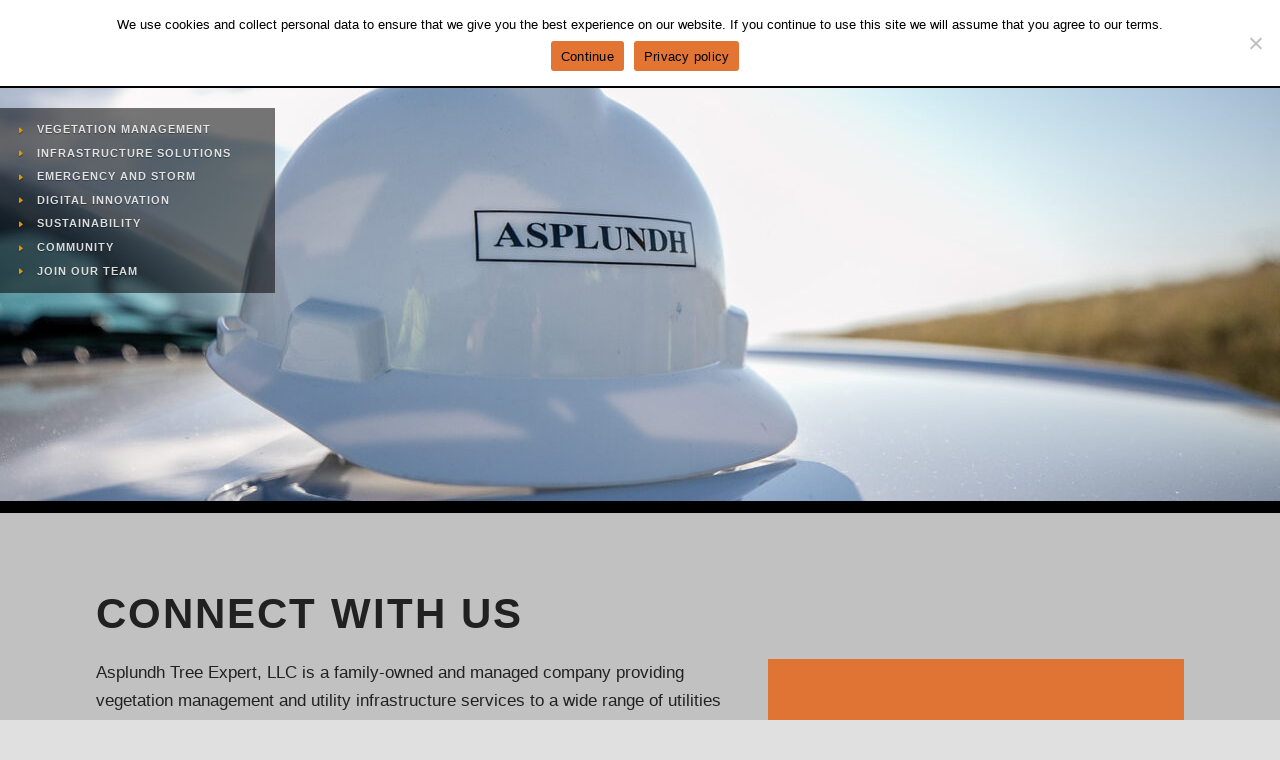

--- FILE ---
content_type: text/html; charset=UTF-8
request_url: https://asplundh.com/contact/?category_name=p
body_size: 45358
content:
<!DOCTYPE html>
<html dir="ltr" lang="en-US" prefix="og: https://ogp.me/ns#">
<head>
	<meta charset="UTF-8" />
<meta http-equiv="X-UA-Compatible" content="IE=edge">
	<link rel="pingback" href="https://asplundh.com/xmlrpc.php" />

	<script type="text/javascript">
		document.documentElement.className = 'js';
	</script>
	
	<title>Contact - Asplundh</title>
<style id="et-divi-userfonts">@font-face { font-family: "Lato"; font-display: swap;  ; }</style>
		<!-- All in One SEO 4.8.9 - aioseo.com -->
	<meta name="description" content="1-800-248-8733; Asplundh Tree Expert Corporate Headquarters, Willow Grove, PA" />
	<meta name="robots" content="max-image-preview:large" />
	<link rel="canonical" href="https://asplundh.com/contact/" />
	<meta name="generator" content="All in One SEO (AIOSEO) 4.8.9" />
		<meta property="og:locale" content="en_US" />
		<meta property="og:site_name" content="Asplundh - One Asplundh - Powering the Future" />
		<meta property="og:type" content="article" />
		<meta property="og:title" content="Contact - Asplundh" />
		<meta property="og:description" content="1-800-248-8733; Asplundh Tree Expert Corporate Headquarters, Willow Grove, PA" />
		<meta property="og:url" content="https://asplundh.com/contact/" />
		<meta property="article:published_time" content="2023-02-27T03:11:29+00:00" />
		<meta property="article:modified_time" content="2025-12-11T21:34:14+00:00" />
		<meta name="twitter:card" content="summary_large_image" />
		<meta name="twitter:title" content="Contact - Asplundh" />
		<meta name="twitter:description" content="1-800-248-8733; Asplundh Tree Expert Corporate Headquarters, Willow Grove, PA" />
		<script type="application/ld+json" class="aioseo-schema">
			{"@context":"https:\/\/schema.org","@graph":[{"@type":"BreadcrumbList","@id":"https:\/\/asplundh.com\/contact\/#breadcrumblist","itemListElement":[{"@type":"ListItem","@id":"https:\/\/asplundh.com#listItem","position":1,"name":"Home","item":"https:\/\/asplundh.com","nextItem":{"@type":"ListItem","@id":"https:\/\/asplundh.com\/contact\/#listItem","name":"Contact"}},{"@type":"ListItem","@id":"https:\/\/asplundh.com\/contact\/#listItem","position":2,"name":"Contact","previousItem":{"@type":"ListItem","@id":"https:\/\/asplundh.com#listItem","name":"Home"}}]},{"@type":"Organization","@id":"https:\/\/asplundh.com\/#organization","name":"Asplundh","description":"One Asplundh - Powering the Future","url":"https:\/\/asplundh.com\/"},{"@type":"WebPage","@id":"https:\/\/asplundh.com\/contact\/#webpage","url":"https:\/\/asplundh.com\/contact\/","name":"Contact - Asplundh","description":"1-800-248-8733; Asplundh Tree Expert Corporate Headquarters, Willow Grove, PA","inLanguage":"en-US","isPartOf":{"@id":"https:\/\/asplundh.com\/#website"},"breadcrumb":{"@id":"https:\/\/asplundh.com\/contact\/#breadcrumblist"},"datePublished":"2023-02-26T22:11:29-05:00","dateModified":"2025-12-11T16:34:14-05:00"},{"@type":"WebSite","@id":"https:\/\/asplundh.com\/#website","url":"https:\/\/asplundh.com\/","name":"Asplundh","description":"One Asplundh - Powering the Future","inLanguage":"en-US","publisher":{"@id":"https:\/\/asplundh.com\/#organization"}}]}
		</script>
		<!-- All in One SEO -->

<script type="text/javascript">
			let jqueryParams=[],jQuery=function(r){return jqueryParams=[...jqueryParams,r],jQuery},$=function(r){return jqueryParams=[...jqueryParams,r],$};window.jQuery=jQuery,window.$=jQuery;let customHeadScripts=!1;jQuery.fn=jQuery.prototype={},$.fn=jQuery.prototype={},jQuery.noConflict=function(r){if(window.jQuery)return jQuery=window.jQuery,$=window.jQuery,customHeadScripts=!0,jQuery.noConflict},jQuery.ready=function(r){jqueryParams=[...jqueryParams,r]},$.ready=function(r){jqueryParams=[...jqueryParams,r]},jQuery.load=function(r){jqueryParams=[...jqueryParams,r]},$.load=function(r){jqueryParams=[...jqueryParams,r]},jQuery.fn.ready=function(r){jqueryParams=[...jqueryParams,r]},$.fn.ready=function(r){jqueryParams=[...jqueryParams,r]};</script><link rel="alternate" type="application/rss+xml" title="Asplundh &raquo; Feed" href="https://asplundh.com/feed/" />
<link rel="alternate" type="application/rss+xml" title="Asplundh &raquo; Comments Feed" href="https://asplundh.com/comments/feed/" />
		<!-- This site uses the Google Analytics by MonsterInsights plugin v9.9.1 - Using Analytics tracking - https://www.monsterinsights.com/ -->
							<script src="//www.googletagmanager.com/gtag/js?id=G-MXR7LJNRWG"  data-cfasync="false" data-wpfc-render="false" type="text/javascript" async></script>
			<script data-cfasync="false" data-wpfc-render="false" type="text/javascript">
				var mi_version = '9.9.1';
				var mi_track_user = true;
				var mi_no_track_reason = '';
								var MonsterInsightsDefaultLocations = {"page_location":"https:\/\/asplundh.com\/contact\/?category_name=p"};
								if ( typeof MonsterInsightsPrivacyGuardFilter === 'function' ) {
					var MonsterInsightsLocations = (typeof MonsterInsightsExcludeQuery === 'object') ? MonsterInsightsPrivacyGuardFilter( MonsterInsightsExcludeQuery ) : MonsterInsightsPrivacyGuardFilter( MonsterInsightsDefaultLocations );
				} else {
					var MonsterInsightsLocations = (typeof MonsterInsightsExcludeQuery === 'object') ? MonsterInsightsExcludeQuery : MonsterInsightsDefaultLocations;
				}

								var disableStrs = [
										'ga-disable-G-MXR7LJNRWG',
									];

				/* Function to detect opted out users */
				function __gtagTrackerIsOptedOut() {
					for (var index = 0; index < disableStrs.length; index++) {
						if (document.cookie.indexOf(disableStrs[index] + '=true') > -1) {
							return true;
						}
					}

					return false;
				}

				/* Disable tracking if the opt-out cookie exists. */
				if (__gtagTrackerIsOptedOut()) {
					for (var index = 0; index < disableStrs.length; index++) {
						window[disableStrs[index]] = true;
					}
				}

				/* Opt-out function */
				function __gtagTrackerOptout() {
					for (var index = 0; index < disableStrs.length; index++) {
						document.cookie = disableStrs[index] + '=true; expires=Thu, 31 Dec 2099 23:59:59 UTC; path=/';
						window[disableStrs[index]] = true;
					}
				}

				if ('undefined' === typeof gaOptout) {
					function gaOptout() {
						__gtagTrackerOptout();
					}
				}
								window.dataLayer = window.dataLayer || [];

				window.MonsterInsightsDualTracker = {
					helpers: {},
					trackers: {},
				};
				if (mi_track_user) {
					function __gtagDataLayer() {
						dataLayer.push(arguments);
					}

					function __gtagTracker(type, name, parameters) {
						if (!parameters) {
							parameters = {};
						}

						if (parameters.send_to) {
							__gtagDataLayer.apply(null, arguments);
							return;
						}

						if (type === 'event') {
														parameters.send_to = monsterinsights_frontend.v4_id;
							var hookName = name;
							if (typeof parameters['event_category'] !== 'undefined') {
								hookName = parameters['event_category'] + ':' + name;
							}

							if (typeof MonsterInsightsDualTracker.trackers[hookName] !== 'undefined') {
								MonsterInsightsDualTracker.trackers[hookName](parameters);
							} else {
								__gtagDataLayer('event', name, parameters);
							}
							
						} else {
							__gtagDataLayer.apply(null, arguments);
						}
					}

					__gtagTracker('js', new Date());
					__gtagTracker('set', {
						'developer_id.dZGIzZG': true,
											});
					if ( MonsterInsightsLocations.page_location ) {
						__gtagTracker('set', MonsterInsightsLocations);
					}
										__gtagTracker('config', 'G-MXR7LJNRWG', {"forceSSL":"true","link_attribution":"true"} );
										window.gtag = __gtagTracker;										(function () {
						/* https://developers.google.com/analytics/devguides/collection/analyticsjs/ */
						/* ga and __gaTracker compatibility shim. */
						var noopfn = function () {
							return null;
						};
						var newtracker = function () {
							return new Tracker();
						};
						var Tracker = function () {
							return null;
						};
						var p = Tracker.prototype;
						p.get = noopfn;
						p.set = noopfn;
						p.send = function () {
							var args = Array.prototype.slice.call(arguments);
							args.unshift('send');
							__gaTracker.apply(null, args);
						};
						var __gaTracker = function () {
							var len = arguments.length;
							if (len === 0) {
								return;
							}
							var f = arguments[len - 1];
							if (typeof f !== 'object' || f === null || typeof f.hitCallback !== 'function') {
								if ('send' === arguments[0]) {
									var hitConverted, hitObject = false, action;
									if ('event' === arguments[1]) {
										if ('undefined' !== typeof arguments[3]) {
											hitObject = {
												'eventAction': arguments[3],
												'eventCategory': arguments[2],
												'eventLabel': arguments[4],
												'value': arguments[5] ? arguments[5] : 1,
											}
										}
									}
									if ('pageview' === arguments[1]) {
										if ('undefined' !== typeof arguments[2]) {
											hitObject = {
												'eventAction': 'page_view',
												'page_path': arguments[2],
											}
										}
									}
									if (typeof arguments[2] === 'object') {
										hitObject = arguments[2];
									}
									if (typeof arguments[5] === 'object') {
										Object.assign(hitObject, arguments[5]);
									}
									if ('undefined' !== typeof arguments[1].hitType) {
										hitObject = arguments[1];
										if ('pageview' === hitObject.hitType) {
											hitObject.eventAction = 'page_view';
										}
									}
									if (hitObject) {
										action = 'timing' === arguments[1].hitType ? 'timing_complete' : hitObject.eventAction;
										hitConverted = mapArgs(hitObject);
										__gtagTracker('event', action, hitConverted);
									}
								}
								return;
							}

							function mapArgs(args) {
								var arg, hit = {};
								var gaMap = {
									'eventCategory': 'event_category',
									'eventAction': 'event_action',
									'eventLabel': 'event_label',
									'eventValue': 'event_value',
									'nonInteraction': 'non_interaction',
									'timingCategory': 'event_category',
									'timingVar': 'name',
									'timingValue': 'value',
									'timingLabel': 'event_label',
									'page': 'page_path',
									'location': 'page_location',
									'title': 'page_title',
									'referrer' : 'page_referrer',
								};
								for (arg in args) {
																		if (!(!args.hasOwnProperty(arg) || !gaMap.hasOwnProperty(arg))) {
										hit[gaMap[arg]] = args[arg];
									} else {
										hit[arg] = args[arg];
									}
								}
								return hit;
							}

							try {
								f.hitCallback();
							} catch (ex) {
							}
						};
						__gaTracker.create = newtracker;
						__gaTracker.getByName = newtracker;
						__gaTracker.getAll = function () {
							return [];
						};
						__gaTracker.remove = noopfn;
						__gaTracker.loaded = true;
						window['__gaTracker'] = __gaTracker;
					})();
									} else {
										console.log("");
					(function () {
						function __gtagTracker() {
							return null;
						}

						window['__gtagTracker'] = __gtagTracker;
						window['gtag'] = __gtagTracker;
					})();
									}
			</script>
			
							<!-- / Google Analytics by MonsterInsights -->
		<meta content="Divi v.4.27.4" name="generator"/><style id='wp-block-library-theme-inline-css' type='text/css'>
.wp-block-audio :where(figcaption){color:#555;font-size:13px;text-align:center}.is-dark-theme .wp-block-audio :where(figcaption){color:#ffffffa6}.wp-block-audio{margin:0 0 1em}.wp-block-code{border:1px solid #ccc;border-radius:4px;font-family:Menlo,Consolas,monaco,monospace;padding:.8em 1em}.wp-block-embed :where(figcaption){color:#555;font-size:13px;text-align:center}.is-dark-theme .wp-block-embed :where(figcaption){color:#ffffffa6}.wp-block-embed{margin:0 0 1em}.blocks-gallery-caption{color:#555;font-size:13px;text-align:center}.is-dark-theme .blocks-gallery-caption{color:#ffffffa6}:root :where(.wp-block-image figcaption){color:#555;font-size:13px;text-align:center}.is-dark-theme :root :where(.wp-block-image figcaption){color:#ffffffa6}.wp-block-image{margin:0 0 1em}.wp-block-pullquote{border-bottom:4px solid;border-top:4px solid;color:currentColor;margin-bottom:1.75em}.wp-block-pullquote cite,.wp-block-pullquote footer,.wp-block-pullquote__citation{color:currentColor;font-size:.8125em;font-style:normal;text-transform:uppercase}.wp-block-quote{border-left:.25em solid;margin:0 0 1.75em;padding-left:1em}.wp-block-quote cite,.wp-block-quote footer{color:currentColor;font-size:.8125em;font-style:normal;position:relative}.wp-block-quote:where(.has-text-align-right){border-left:none;border-right:.25em solid;padding-left:0;padding-right:1em}.wp-block-quote:where(.has-text-align-center){border:none;padding-left:0}.wp-block-quote.is-large,.wp-block-quote.is-style-large,.wp-block-quote:where(.is-style-plain){border:none}.wp-block-search .wp-block-search__label{font-weight:700}.wp-block-search__button{border:1px solid #ccc;padding:.375em .625em}:where(.wp-block-group.has-background){padding:1.25em 2.375em}.wp-block-separator.has-css-opacity{opacity:.4}.wp-block-separator{border:none;border-bottom:2px solid;margin-left:auto;margin-right:auto}.wp-block-separator.has-alpha-channel-opacity{opacity:1}.wp-block-separator:not(.is-style-wide):not(.is-style-dots){width:100px}.wp-block-separator.has-background:not(.is-style-dots){border-bottom:none;height:1px}.wp-block-separator.has-background:not(.is-style-wide):not(.is-style-dots){height:2px}.wp-block-table{margin:0 0 1em}.wp-block-table td,.wp-block-table th{word-break:normal}.wp-block-table :where(figcaption){color:#555;font-size:13px;text-align:center}.is-dark-theme .wp-block-table :where(figcaption){color:#ffffffa6}.wp-block-video :where(figcaption){color:#555;font-size:13px;text-align:center}.is-dark-theme .wp-block-video :where(figcaption){color:#ffffffa6}.wp-block-video{margin:0 0 1em}:root :where(.wp-block-template-part.has-background){margin-bottom:0;margin-top:0;padding:1.25em 2.375em}
</style>
<style id='global-styles-inline-css' type='text/css'>
:root{--wp--preset--aspect-ratio--square: 1;--wp--preset--aspect-ratio--4-3: 4/3;--wp--preset--aspect-ratio--3-4: 3/4;--wp--preset--aspect-ratio--3-2: 3/2;--wp--preset--aspect-ratio--2-3: 2/3;--wp--preset--aspect-ratio--16-9: 16/9;--wp--preset--aspect-ratio--9-16: 9/16;--wp--preset--color--black: #000000;--wp--preset--color--cyan-bluish-gray: #abb8c3;--wp--preset--color--white: #ffffff;--wp--preset--color--pale-pink: #f78da7;--wp--preset--color--vivid-red: #cf2e2e;--wp--preset--color--luminous-vivid-orange: #ff6900;--wp--preset--color--luminous-vivid-amber: #fcb900;--wp--preset--color--light-green-cyan: #7bdcb5;--wp--preset--color--vivid-green-cyan: #00d084;--wp--preset--color--pale-cyan-blue: #8ed1fc;--wp--preset--color--vivid-cyan-blue: #0693e3;--wp--preset--color--vivid-purple: #9b51e0;--wp--preset--gradient--vivid-cyan-blue-to-vivid-purple: linear-gradient(135deg,rgba(6,147,227,1) 0%,rgb(155,81,224) 100%);--wp--preset--gradient--light-green-cyan-to-vivid-green-cyan: linear-gradient(135deg,rgb(122,220,180) 0%,rgb(0,208,130) 100%);--wp--preset--gradient--luminous-vivid-amber-to-luminous-vivid-orange: linear-gradient(135deg,rgba(252,185,0,1) 0%,rgba(255,105,0,1) 100%);--wp--preset--gradient--luminous-vivid-orange-to-vivid-red: linear-gradient(135deg,rgba(255,105,0,1) 0%,rgb(207,46,46) 100%);--wp--preset--gradient--very-light-gray-to-cyan-bluish-gray: linear-gradient(135deg,rgb(238,238,238) 0%,rgb(169,184,195) 100%);--wp--preset--gradient--cool-to-warm-spectrum: linear-gradient(135deg,rgb(74,234,220) 0%,rgb(151,120,209) 20%,rgb(207,42,186) 40%,rgb(238,44,130) 60%,rgb(251,105,98) 80%,rgb(254,248,76) 100%);--wp--preset--gradient--blush-light-purple: linear-gradient(135deg,rgb(255,206,236) 0%,rgb(152,150,240) 100%);--wp--preset--gradient--blush-bordeaux: linear-gradient(135deg,rgb(254,205,165) 0%,rgb(254,45,45) 50%,rgb(107,0,62) 100%);--wp--preset--gradient--luminous-dusk: linear-gradient(135deg,rgb(255,203,112) 0%,rgb(199,81,192) 50%,rgb(65,88,208) 100%);--wp--preset--gradient--pale-ocean: linear-gradient(135deg,rgb(255,245,203) 0%,rgb(182,227,212) 50%,rgb(51,167,181) 100%);--wp--preset--gradient--electric-grass: linear-gradient(135deg,rgb(202,248,128) 0%,rgb(113,206,126) 100%);--wp--preset--gradient--midnight: linear-gradient(135deg,rgb(2,3,129) 0%,rgb(40,116,252) 100%);--wp--preset--font-size--small: 13px;--wp--preset--font-size--medium: 20px;--wp--preset--font-size--large: 36px;--wp--preset--font-size--x-large: 42px;--wp--preset--spacing--20: 0.44rem;--wp--preset--spacing--30: 0.67rem;--wp--preset--spacing--40: 1rem;--wp--preset--spacing--50: 1.5rem;--wp--preset--spacing--60: 2.25rem;--wp--preset--spacing--70: 3.38rem;--wp--preset--spacing--80: 5.06rem;--wp--preset--shadow--natural: 6px 6px 9px rgba(0, 0, 0, 0.2);--wp--preset--shadow--deep: 12px 12px 50px rgba(0, 0, 0, 0.4);--wp--preset--shadow--sharp: 6px 6px 0px rgba(0, 0, 0, 0.2);--wp--preset--shadow--outlined: 6px 6px 0px -3px rgba(255, 255, 255, 1), 6px 6px rgba(0, 0, 0, 1);--wp--preset--shadow--crisp: 6px 6px 0px rgba(0, 0, 0, 1);}:root { --wp--style--global--content-size: 823px;--wp--style--global--wide-size: 1080px; }:where(body) { margin: 0; }.wp-site-blocks > .alignleft { float: left; margin-right: 2em; }.wp-site-blocks > .alignright { float: right; margin-left: 2em; }.wp-site-blocks > .aligncenter { justify-content: center; margin-left: auto; margin-right: auto; }:where(.is-layout-flex){gap: 0.5em;}:where(.is-layout-grid){gap: 0.5em;}.is-layout-flow > .alignleft{float: left;margin-inline-start: 0;margin-inline-end: 2em;}.is-layout-flow > .alignright{float: right;margin-inline-start: 2em;margin-inline-end: 0;}.is-layout-flow > .aligncenter{margin-left: auto !important;margin-right: auto !important;}.is-layout-constrained > .alignleft{float: left;margin-inline-start: 0;margin-inline-end: 2em;}.is-layout-constrained > .alignright{float: right;margin-inline-start: 2em;margin-inline-end: 0;}.is-layout-constrained > .aligncenter{margin-left: auto !important;margin-right: auto !important;}.is-layout-constrained > :where(:not(.alignleft):not(.alignright):not(.alignfull)){max-width: var(--wp--style--global--content-size);margin-left: auto !important;margin-right: auto !important;}.is-layout-constrained > .alignwide{max-width: var(--wp--style--global--wide-size);}body .is-layout-flex{display: flex;}.is-layout-flex{flex-wrap: wrap;align-items: center;}.is-layout-flex > :is(*, div){margin: 0;}body .is-layout-grid{display: grid;}.is-layout-grid > :is(*, div){margin: 0;}body{padding-top: 0px;padding-right: 0px;padding-bottom: 0px;padding-left: 0px;}:root :where(.wp-element-button, .wp-block-button__link){background-color: #32373c;border-width: 0;color: #fff;font-family: inherit;font-size: inherit;line-height: inherit;padding: calc(0.667em + 2px) calc(1.333em + 2px);text-decoration: none;}.has-black-color{color: var(--wp--preset--color--black) !important;}.has-cyan-bluish-gray-color{color: var(--wp--preset--color--cyan-bluish-gray) !important;}.has-white-color{color: var(--wp--preset--color--white) !important;}.has-pale-pink-color{color: var(--wp--preset--color--pale-pink) !important;}.has-vivid-red-color{color: var(--wp--preset--color--vivid-red) !important;}.has-luminous-vivid-orange-color{color: var(--wp--preset--color--luminous-vivid-orange) !important;}.has-luminous-vivid-amber-color{color: var(--wp--preset--color--luminous-vivid-amber) !important;}.has-light-green-cyan-color{color: var(--wp--preset--color--light-green-cyan) !important;}.has-vivid-green-cyan-color{color: var(--wp--preset--color--vivid-green-cyan) !important;}.has-pale-cyan-blue-color{color: var(--wp--preset--color--pale-cyan-blue) !important;}.has-vivid-cyan-blue-color{color: var(--wp--preset--color--vivid-cyan-blue) !important;}.has-vivid-purple-color{color: var(--wp--preset--color--vivid-purple) !important;}.has-black-background-color{background-color: var(--wp--preset--color--black) !important;}.has-cyan-bluish-gray-background-color{background-color: var(--wp--preset--color--cyan-bluish-gray) !important;}.has-white-background-color{background-color: var(--wp--preset--color--white) !important;}.has-pale-pink-background-color{background-color: var(--wp--preset--color--pale-pink) !important;}.has-vivid-red-background-color{background-color: var(--wp--preset--color--vivid-red) !important;}.has-luminous-vivid-orange-background-color{background-color: var(--wp--preset--color--luminous-vivid-orange) !important;}.has-luminous-vivid-amber-background-color{background-color: var(--wp--preset--color--luminous-vivid-amber) !important;}.has-light-green-cyan-background-color{background-color: var(--wp--preset--color--light-green-cyan) !important;}.has-vivid-green-cyan-background-color{background-color: var(--wp--preset--color--vivid-green-cyan) !important;}.has-pale-cyan-blue-background-color{background-color: var(--wp--preset--color--pale-cyan-blue) !important;}.has-vivid-cyan-blue-background-color{background-color: var(--wp--preset--color--vivid-cyan-blue) !important;}.has-vivid-purple-background-color{background-color: var(--wp--preset--color--vivid-purple) !important;}.has-black-border-color{border-color: var(--wp--preset--color--black) !important;}.has-cyan-bluish-gray-border-color{border-color: var(--wp--preset--color--cyan-bluish-gray) !important;}.has-white-border-color{border-color: var(--wp--preset--color--white) !important;}.has-pale-pink-border-color{border-color: var(--wp--preset--color--pale-pink) !important;}.has-vivid-red-border-color{border-color: var(--wp--preset--color--vivid-red) !important;}.has-luminous-vivid-orange-border-color{border-color: var(--wp--preset--color--luminous-vivid-orange) !important;}.has-luminous-vivid-amber-border-color{border-color: var(--wp--preset--color--luminous-vivid-amber) !important;}.has-light-green-cyan-border-color{border-color: var(--wp--preset--color--light-green-cyan) !important;}.has-vivid-green-cyan-border-color{border-color: var(--wp--preset--color--vivid-green-cyan) !important;}.has-pale-cyan-blue-border-color{border-color: var(--wp--preset--color--pale-cyan-blue) !important;}.has-vivid-cyan-blue-border-color{border-color: var(--wp--preset--color--vivid-cyan-blue) !important;}.has-vivid-purple-border-color{border-color: var(--wp--preset--color--vivid-purple) !important;}.has-vivid-cyan-blue-to-vivid-purple-gradient-background{background: var(--wp--preset--gradient--vivid-cyan-blue-to-vivid-purple) !important;}.has-light-green-cyan-to-vivid-green-cyan-gradient-background{background: var(--wp--preset--gradient--light-green-cyan-to-vivid-green-cyan) !important;}.has-luminous-vivid-amber-to-luminous-vivid-orange-gradient-background{background: var(--wp--preset--gradient--luminous-vivid-amber-to-luminous-vivid-orange) !important;}.has-luminous-vivid-orange-to-vivid-red-gradient-background{background: var(--wp--preset--gradient--luminous-vivid-orange-to-vivid-red) !important;}.has-very-light-gray-to-cyan-bluish-gray-gradient-background{background: var(--wp--preset--gradient--very-light-gray-to-cyan-bluish-gray) !important;}.has-cool-to-warm-spectrum-gradient-background{background: var(--wp--preset--gradient--cool-to-warm-spectrum) !important;}.has-blush-light-purple-gradient-background{background: var(--wp--preset--gradient--blush-light-purple) !important;}.has-blush-bordeaux-gradient-background{background: var(--wp--preset--gradient--blush-bordeaux) !important;}.has-luminous-dusk-gradient-background{background: var(--wp--preset--gradient--luminous-dusk) !important;}.has-pale-ocean-gradient-background{background: var(--wp--preset--gradient--pale-ocean) !important;}.has-electric-grass-gradient-background{background: var(--wp--preset--gradient--electric-grass) !important;}.has-midnight-gradient-background{background: var(--wp--preset--gradient--midnight) !important;}.has-small-font-size{font-size: var(--wp--preset--font-size--small) !important;}.has-medium-font-size{font-size: var(--wp--preset--font-size--medium) !important;}.has-large-font-size{font-size: var(--wp--preset--font-size--large) !important;}.has-x-large-font-size{font-size: var(--wp--preset--font-size--x-large) !important;}
:where(.wp-block-post-template.is-layout-flex){gap: 1.25em;}:where(.wp-block-post-template.is-layout-grid){gap: 1.25em;}
:where(.wp-block-columns.is-layout-flex){gap: 2em;}:where(.wp-block-columns.is-layout-grid){gap: 2em;}
:root :where(.wp-block-pullquote){font-size: 1.5em;line-height: 1.6;}
</style>
<link rel='stylesheet' id='dgat-builder-styles-css' href='https://asplundh.com/wp-content/plugins/advanced-tab-module/assets/css/dg-builder.css?ver=1.0.9' type='text/css' media='all' />
<link rel='stylesheet' id='contact-list-css' href='https://asplundh.com/wp-content/plugins/contact-list-pro/dist/css/p.css?ver=3.0.14' type='text/css' media='all' />
<style id='contact-list-inline-css' type='text/css'>
.contact-list-contact-container { background: #f7f7f7; }.contact-list-contact-container { border: 1px solid #bbb; border-radius: 10px; padding: 10px; }#all-contacts li { min-height: 225px; }.contact-list-2-cards-on-the-same-row #all-contacts li { min-height: 225px; }.contact-list-3-cards-on-the-same-row #all-contacts li { min-height: 225px; }.contact-list-4-cards-on-the-same-row #all-contacts li { min-height: 225px; } @media (max-width: 820px) { #all-contacts li { min-height: 0; } } @media (max-width: 820px) { .contact-list-2-cards-on-the-same-row #all-contacts li { min-height: 0; } } @media (max-width: 820px) { .contact-list-3-cards-on-the-same-row #all-contacts li { min-height: 0; } } @media (max-width: 820px) { .contact-list-4-cards-on-the-same-row #all-contacts li { min-height: 0; } }
</style>
<link rel='stylesheet' id='contact-list-font-awesome-css' href='https://asplundh.com/wp-content/plugins/contact-list-pro/dist/font-awesome-4.7.0/css/font-awesome.min.css?ver=3.0.14' type='text/css' media='all' />
<link rel='stylesheet' id='cookie-notice-front-css' href='https://asplundh.com/wp-content/plugins/cookie-notice/css/front.min.css?ver=2.5.8' type='text/css' media='all' />
<link rel='stylesheet' id='pac-da-keyboard-navigation-outline-style-css' href='https://asplundh.com/wp-content/plugins/divi-assistant/D4/include/php/public/css/keyboard-navigation-outline.min.css?ver=2.1.0' type='text/css' media='all' />
<link rel='stylesheet' id='pac-da-accessibility-aria-label-css' href='https://asplundh.com/wp-content/plugins/divi-assistant/D4/include/php/public/css/aria-label.min.css?ver=2.1.0' type='text/css' media='all' />
<link rel='stylesheet' id='pac-da-enable-dropdown-menu-keyboard-navigation-style-css' href='https://asplundh.com/wp-content/plugins/divi-assistant/D4/include/php/public/css/dropdown-menu-keyboard-navigation.min.css?ver=2.1.0' type='text/css' media='all' />
<link rel='stylesheet' id='dvmd-tm-public-module-style-css' href='https://asplundh.com/wp-content/plugins/divi-modules-table-maker/extensions/styles/public-module-style.css?ver=3.1.2' type='text/css' media='all' />
<link rel='stylesheet' id='wp-components-css' href='https://asplundh.com/wp-includes/css/dist/components/style.min.css?ver=6.8.3' type='text/css' media='all' />
<link rel='stylesheet' id='godaddy-styles-css' href='https://asplundh.com/wp-content/mu-plugins/vendor/wpex/godaddy-launch/includes/Dependencies/GoDaddy/Styles/build/latest.css?ver=2.0.2' type='text/css' media='all' />
<style id='divi-style-inline-inline-css' type='text/css'>
/*!
Theme Name: Divi
Theme URI: http://www.elegantthemes.com/gallery/divi/
Version: 4.27.4
Description: Smart. Flexible. Beautiful. Divi is the most powerful theme in our collection.
Author: Elegant Themes
Author URI: http://www.elegantthemes.com
License: GNU General Public License v2
License URI: http://www.gnu.org/licenses/gpl-2.0.html
*/

a,abbr,acronym,address,applet,b,big,blockquote,body,center,cite,code,dd,del,dfn,div,dl,dt,em,fieldset,font,form,h1,h2,h3,h4,h5,h6,html,i,iframe,img,ins,kbd,label,legend,li,object,ol,p,pre,q,s,samp,small,span,strike,strong,sub,sup,tt,u,ul,var{margin:0;padding:0;border:0;outline:0;font-size:100%;-ms-text-size-adjust:100%;-webkit-text-size-adjust:100%;vertical-align:baseline;background:transparent}body{line-height:1}ol,ul{list-style:none}blockquote,q{quotes:none}blockquote:after,blockquote:before,q:after,q:before{content:"";content:none}blockquote{margin:20px 0 30px;border-left:5px solid;padding-left:20px}:focus{outline:0}del{text-decoration:line-through}pre{overflow:auto;padding:10px}figure{margin:0}table{border-collapse:collapse;border-spacing:0}article,aside,footer,header,hgroup,nav,section{display:block}body{font-family:Open Sans,Arial,sans-serif;font-size:14px;color:#666;background-color:#fff;line-height:1.7em;font-weight:500;-webkit-font-smoothing:antialiased;-moz-osx-font-smoothing:grayscale}body.page-template-page-template-blank-php #page-container{padding-top:0!important}body.et_cover_background{background-size:cover!important;background-position:top!important;background-repeat:no-repeat!important;background-attachment:fixed}a{color:#2ea3f2}a,a:hover{text-decoration:none}p{padding-bottom:1em}p:not(.has-background):last-of-type{padding-bottom:0}p.et_normal_padding{padding-bottom:1em}strong{font-weight:700}cite,em,i{font-style:italic}code,pre{font-family:Courier New,monospace;margin-bottom:10px}ins{text-decoration:none}sub,sup{height:0;line-height:1;position:relative;vertical-align:baseline}sup{bottom:.8em}sub{top:.3em}dl{margin:0 0 1.5em}dl dt{font-weight:700}dd{margin-left:1.5em}blockquote p{padding-bottom:0}embed,iframe,object,video{max-width:100%}h1,h2,h3,h4,h5,h6{color:#333;padding-bottom:10px;line-height:1em;font-weight:500}h1 a,h2 a,h3 a,h4 a,h5 a,h6 a{color:inherit}h1{font-size:30px}h2{font-size:26px}h3{font-size:22px}h4{font-size:18px}h5{font-size:16px}h6{font-size:14px}input{-webkit-appearance:none}input[type=checkbox]{-webkit-appearance:checkbox}input[type=radio]{-webkit-appearance:radio}input.text,input.title,input[type=email],input[type=password],input[type=tel],input[type=text],select,textarea{background-color:#fff;border:1px solid #bbb;padding:2px;color:#4e4e4e}input.text:focus,input.title:focus,input[type=text]:focus,select:focus,textarea:focus{border-color:#2d3940;color:#3e3e3e}input.text,input.title,input[type=text],select,textarea{margin:0}textarea{padding:4px}button,input,select,textarea{font-family:inherit}img{max-width:100%;height:auto}.clear{clear:both}br.clear{margin:0;padding:0}.pagination{clear:both}#et_search_icon:hover,.et-social-icon a:hover,.et_password_protected_form .et_submit_button,.form-submit .et_pb_buttontton.alt.disabled,.nav-single a,.posted_in a{color:#2ea3f2}.et-search-form,blockquote{border-color:#2ea3f2}#main-content{background-color:#fff}.container{width:80%;max-width:1080px;margin:auto;position:relative}body:not(.et-tb) #main-content .container,body:not(.et-tb-has-header) #main-content .container{padding-top:58px}.et_full_width_page #main-content .container:before{display:none}.main_title{margin-bottom:20px}.et_password_protected_form .et_submit_button:hover,.form-submit .et_pb_button:hover{background:rgba(0,0,0,.05)}.et_button_icon_visible .et_pb_button{padding-right:2em;padding-left:.7em}.et_button_icon_visible .et_pb_button:after{opacity:1;margin-left:0}.et_button_left .et_pb_button:hover:after{left:.15em}.et_button_left .et_pb_button:after{margin-left:0;left:1em}.et_button_icon_visible.et_button_left .et_pb_button,.et_button_left .et_pb_button:hover,.et_button_left .et_pb_module .et_pb_button:hover{padding-left:2em;padding-right:.7em}.et_button_icon_visible.et_button_left .et_pb_button:after,.et_button_left .et_pb_button:hover:after{left:.15em}.et_password_protected_form .et_submit_button:hover,.form-submit .et_pb_button:hover{padding:.3em 1em}.et_button_no_icon .et_pb_button:after{display:none}.et_button_no_icon.et_button_icon_visible.et_button_left .et_pb_button,.et_button_no_icon.et_button_left .et_pb_button:hover,.et_button_no_icon .et_pb_button,.et_button_no_icon .et_pb_button:hover{padding:.3em 1em!important}.et_button_custom_icon .et_pb_button:after{line-height:1.7em}.et_button_custom_icon.et_button_icon_visible .et_pb_button:after,.et_button_custom_icon .et_pb_button:hover:after{margin-left:.3em}#left-area .post_format-post-format-gallery .wp-block-gallery:first-of-type{padding:0;margin-bottom:-16px}.entry-content table:not(.variations){border:1px solid #eee;margin:0 0 15px;text-align:left;width:100%}.entry-content thead th,.entry-content tr th{color:#555;font-weight:700;padding:9px 24px}.entry-content tr td{border-top:1px solid #eee;padding:6px 24px}#left-area ul,.entry-content ul,.et-l--body ul,.et-l--footer ul,.et-l--header ul{list-style-type:disc;padding:0 0 23px 1em;line-height:26px}#left-area ol,.entry-content ol,.et-l--body ol,.et-l--footer ol,.et-l--header ol{list-style-type:decimal;list-style-position:inside;padding:0 0 23px;line-height:26px}#left-area ul li ul,.entry-content ul li ol{padding:2px 0 2px 20px}#left-area ol li ul,.entry-content ol li ol,.et-l--body ol li ol,.et-l--footer ol li ol,.et-l--header ol li ol{padding:2px 0 2px 35px}#left-area ul.wp-block-gallery{display:-webkit-box;display:-ms-flexbox;display:flex;-ms-flex-wrap:wrap;flex-wrap:wrap;list-style-type:none;padding:0}#left-area ul.products{padding:0!important;line-height:1.7!important;list-style:none!important}.gallery-item a{display:block}.gallery-caption,.gallery-item a{width:90%}#wpadminbar{z-index:100001}#left-area .post-meta{font-size:14px;padding-bottom:15px}#left-area .post-meta a{text-decoration:none;color:#666}#left-area .et_featured_image{padding-bottom:7px}.single .post{padding-bottom:25px}body.single .et_audio_content{margin-bottom:-6px}.nav-single a{text-decoration:none;color:#2ea3f2;font-size:14px;font-weight:400}.nav-previous{float:left}.nav-next{float:right}.et_password_protected_form p input{background-color:#eee;border:none!important;width:100%!important;border-radius:0!important;font-size:14px;color:#999!important;padding:16px!important;-webkit-box-sizing:border-box;box-sizing:border-box}.et_password_protected_form label{display:none}.et_password_protected_form .et_submit_button{font-family:inherit;display:block;float:right;margin:8px auto 0;cursor:pointer}.post-password-required p.nocomments.container{max-width:100%}.post-password-required p.nocomments.container:before{display:none}.aligncenter,div.post .new-post .aligncenter{display:block;margin-left:auto;margin-right:auto}.wp-caption{border:1px solid #ddd;text-align:center;background-color:#f3f3f3;margin-bottom:10px;max-width:96%;padding:8px}.wp-caption.alignleft{margin:0 30px 20px 0}.wp-caption.alignright{margin:0 0 20px 30px}.wp-caption img{margin:0;padding:0;border:0}.wp-caption p.wp-caption-text{font-size:12px;padding:0 4px 5px;margin:0}.alignright{float:right}.alignleft{float:left}img.alignleft{display:inline;float:left;margin-right:15px}img.alignright{display:inline;float:right;margin-left:15px}.page.et_pb_pagebuilder_layout #main-content{background-color:transparent}body #main-content .et_builder_inner_content>h1,body #main-content .et_builder_inner_content>h2,body #main-content .et_builder_inner_content>h3,body #main-content .et_builder_inner_content>h4,body #main-content .et_builder_inner_content>h5,body #main-content .et_builder_inner_content>h6{line-height:1.4em}body #main-content .et_builder_inner_content>p{line-height:1.7em}.wp-block-pullquote{margin:20px 0 30px}.wp-block-pullquote.has-background blockquote{border-left:none}.wp-block-group.has-background{padding:1.5em 1.5em .5em}@media (min-width:981px){#left-area{width:79.125%;padding-bottom:23px}#main-content .container:before{content:"";position:absolute;top:0;height:100%;width:1px;background-color:#e2e2e2}.et_full_width_page #left-area,.et_no_sidebar #left-area{float:none;width:100%!important}.et_full_width_page #left-area{padding-bottom:0}.et_no_sidebar #main-content .container:before{display:none}}@media (max-width:980px){#page-container{padding-top:80px}.et-tb #page-container,.et-tb-has-header #page-container{padding-top:0!important}#left-area,#sidebar{width:100%!important}#main-content .container:before{display:none!important}.et_full_width_page .et_gallery_item:nth-child(4n+1){clear:none}}@media print{#page-container{padding-top:0!important}}#wp-admin-bar-et-use-visual-builder a:before{font-family:ETmodules!important;content:"\e625";font-size:30px!important;width:28px;margin-top:-3px;color:#974df3!important}#wp-admin-bar-et-use-visual-builder:hover a:before{color:#fff!important}#wp-admin-bar-et-use-visual-builder:hover a,#wp-admin-bar-et-use-visual-builder a:hover{transition:background-color .5s ease;-webkit-transition:background-color .5s ease;-moz-transition:background-color .5s ease;background-color:#7e3bd0!important;color:#fff!important}* html .clearfix,:first-child+html .clearfix{zoom:1}.iphone .et_pb_section_video_bg video::-webkit-media-controls-start-playback-button{display:none!important;-webkit-appearance:none}.et_mobile_device .et_pb_section_parallax .et_pb_parallax_css{background-attachment:scroll}.et-social-facebook a.icon:before{content:"\e093"}.et-social-twitter a.icon:before{content:"\e094"}.et-social-google-plus a.icon:before{content:"\e096"}.et-social-instagram a.icon:before{content:"\e09a"}.et-social-rss a.icon:before{content:"\e09e"}.ai1ec-single-event:after{content:" ";display:table;clear:both}.evcal_event_details .evcal_evdata_cell .eventon_details_shading_bot.eventon_details_shading_bot{z-index:3}.wp-block-divi-layout{margin-bottom:1em}*{-webkit-box-sizing:border-box;box-sizing:border-box}#et-info-email:before,#et-info-phone:before,#et_search_icon:before,.comment-reply-link:after,.et-cart-info span:before,.et-pb-arrow-next:before,.et-pb-arrow-prev:before,.et-social-icon a:before,.et_audio_container .mejs-playpause-button button:before,.et_audio_container .mejs-volume-button button:before,.et_overlay:before,.et_password_protected_form .et_submit_button:after,.et_pb_button:after,.et_pb_contact_reset:after,.et_pb_contact_submit:after,.et_pb_font_icon:before,.et_pb_newsletter_button:after,.et_pb_pricing_table_button:after,.et_pb_promo_button:after,.et_pb_testimonial:before,.et_pb_toggle_title:before,.form-submit .et_pb_button:after,.mobile_menu_bar:before,a.et_pb_more_button:after{font-family:ETmodules!important;speak:none;font-style:normal;font-weight:400;-webkit-font-feature-settings:normal;font-feature-settings:normal;font-variant:normal;text-transform:none;line-height:1;-webkit-font-smoothing:antialiased;-moz-osx-font-smoothing:grayscale;text-shadow:0 0;direction:ltr}.et-pb-icon,.et_pb_custom_button_icon.et_pb_button:after,.et_pb_login .et_pb_custom_button_icon.et_pb_button:after,.et_pb_woo_custom_button_icon .button.et_pb_custom_button_icon.et_pb_button:after,.et_pb_woo_custom_button_icon .button.et_pb_custom_button_icon.et_pb_button:hover:after{content:attr(data-icon)}.et-pb-icon{font-family:ETmodules;speak:none;font-weight:400;-webkit-font-feature-settings:normal;font-feature-settings:normal;font-variant:normal;text-transform:none;line-height:1;-webkit-font-smoothing:antialiased;font-size:96px;font-style:normal;display:inline-block;-webkit-box-sizing:border-box;box-sizing:border-box;direction:ltr}#et-ajax-saving{display:none;-webkit-transition:background .3s,-webkit-box-shadow .3s;transition:background .3s,-webkit-box-shadow .3s;transition:background .3s,box-shadow .3s;transition:background .3s,box-shadow .3s,-webkit-box-shadow .3s;-webkit-box-shadow:rgba(0,139,219,.247059) 0 0 60px;box-shadow:0 0 60px rgba(0,139,219,.247059);position:fixed;top:50%;left:50%;width:50px;height:50px;background:#fff;border-radius:50px;margin:-25px 0 0 -25px;z-index:999999;text-align:center}#et-ajax-saving img{margin:9px}.et-safe-mode-indicator,.et-safe-mode-indicator:focus,.et-safe-mode-indicator:hover{-webkit-box-shadow:0 5px 10px rgba(41,196,169,.15);box-shadow:0 5px 10px rgba(41,196,169,.15);background:#29c4a9;color:#fff;font-size:14px;font-weight:600;padding:12px;line-height:16px;border-radius:3px;position:fixed;bottom:30px;right:30px;z-index:999999;text-decoration:none;font-family:Open Sans,sans-serif;-webkit-font-smoothing:antialiased;-moz-osx-font-smoothing:grayscale}.et_pb_button{font-size:20px;font-weight:500;padding:.3em 1em;line-height:1.7em!important;background-color:transparent;background-size:cover;background-position:50%;background-repeat:no-repeat;border:2px solid;border-radius:3px;-webkit-transition-duration:.2s;transition-duration:.2s;-webkit-transition-property:all!important;transition-property:all!important}.et_pb_button,.et_pb_button_inner{position:relative}.et_pb_button:hover,.et_pb_module .et_pb_button:hover{border:2px solid transparent;padding:.3em 2em .3em .7em}.et_pb_button:hover{background-color:hsla(0,0%,100%,.2)}.et_pb_bg_layout_light.et_pb_button:hover,.et_pb_bg_layout_light .et_pb_button:hover{background-color:rgba(0,0,0,.05)}.et_pb_button:after,.et_pb_button:before{font-size:32px;line-height:1em;content:"\35";opacity:0;position:absolute;margin-left:-1em;-webkit-transition:all .2s;transition:all .2s;text-transform:none;-webkit-font-feature-settings:"kern" off;font-feature-settings:"kern" off;font-variant:none;font-style:normal;font-weight:400;text-shadow:none}.et_pb_button.et_hover_enabled:hover:after,.et_pb_button.et_pb_hovered:hover:after{-webkit-transition:none!important;transition:none!important}.et_pb_button:before{display:none}.et_pb_button:hover:after{opacity:1;margin-left:0}.et_pb_column_1_3 h1,.et_pb_column_1_4 h1,.et_pb_column_1_5 h1,.et_pb_column_1_6 h1,.et_pb_column_2_5 h1{font-size:26px}.et_pb_column_1_3 h2,.et_pb_column_1_4 h2,.et_pb_column_1_5 h2,.et_pb_column_1_6 h2,.et_pb_column_2_5 h2{font-size:23px}.et_pb_column_1_3 h3,.et_pb_column_1_4 h3,.et_pb_column_1_5 h3,.et_pb_column_1_6 h3,.et_pb_column_2_5 h3{font-size:20px}.et_pb_column_1_3 h4,.et_pb_column_1_4 h4,.et_pb_column_1_5 h4,.et_pb_column_1_6 h4,.et_pb_column_2_5 h4{font-size:18px}.et_pb_column_1_3 h5,.et_pb_column_1_4 h5,.et_pb_column_1_5 h5,.et_pb_column_1_6 h5,.et_pb_column_2_5 h5{font-size:16px}.et_pb_column_1_3 h6,.et_pb_column_1_4 h6,.et_pb_column_1_5 h6,.et_pb_column_1_6 h6,.et_pb_column_2_5 h6{font-size:15px}.et_pb_bg_layout_dark,.et_pb_bg_layout_dark h1,.et_pb_bg_layout_dark h2,.et_pb_bg_layout_dark h3,.et_pb_bg_layout_dark h4,.et_pb_bg_layout_dark h5,.et_pb_bg_layout_dark h6{color:#fff!important}.et_pb_module.et_pb_text_align_left{text-align:left}.et_pb_module.et_pb_text_align_center{text-align:center}.et_pb_module.et_pb_text_align_right{text-align:right}.et_pb_module.et_pb_text_align_justified{text-align:justify}.clearfix:after{visibility:hidden;display:block;font-size:0;content:" ";clear:both;height:0}.et_pb_bg_layout_light .et_pb_more_button{color:#2ea3f2}.et_builder_inner_content{position:relative;z-index:1}header .et_builder_inner_content{z-index:2}.et_pb_css_mix_blend_mode_passthrough{mix-blend-mode:unset!important}.et_pb_image_container{margin:-20px -20px 29px}.et_pb_module_inner{position:relative}.et_hover_enabled_preview{z-index:2}.et_hover_enabled:hover{position:relative;z-index:2}.et_pb_all_tabs,.et_pb_module,.et_pb_posts_nav a,.et_pb_tab,.et_pb_with_background{position:relative;background-size:cover;background-position:50%;background-repeat:no-repeat}.et_pb_background_mask,.et_pb_background_pattern{bottom:0;left:0;position:absolute;right:0;top:0}.et_pb_background_mask{background-size:calc(100% + 2px) calc(100% + 2px);background-repeat:no-repeat;background-position:50%;overflow:hidden}.et_pb_background_pattern{background-position:0 0;background-repeat:repeat}.et_pb_with_border{position:relative;border:0 solid #333}.post-password-required .et_pb_row{padding:0;width:100%}.post-password-required .et_password_protected_form{min-height:0}body.et_pb_pagebuilder_layout.et_pb_show_title .post-password-required .et_password_protected_form h1,body:not(.et_pb_pagebuilder_layout) .post-password-required .et_password_protected_form h1{display:none}.et_pb_no_bg{padding:0!important}.et_overlay.et_pb_inline_icon:before,.et_pb_inline_icon:before{content:attr(data-icon)}.et_pb_more_button{color:inherit;text-shadow:none;text-decoration:none;display:inline-block;margin-top:20px}.et_parallax_bg_wrap{overflow:hidden;position:absolute;top:0;right:0;bottom:0;left:0}.et_parallax_bg{background-repeat:no-repeat;background-position:top;background-size:cover;position:absolute;bottom:0;left:0;width:100%;height:100%;display:block}.et_parallax_bg.et_parallax_bg__hover,.et_parallax_bg.et_parallax_bg_phone,.et_parallax_bg.et_parallax_bg_tablet,.et_parallax_gradient.et_parallax_gradient__hover,.et_parallax_gradient.et_parallax_gradient_phone,.et_parallax_gradient.et_parallax_gradient_tablet,.et_pb_section_parallax_hover:hover .et_parallax_bg:not(.et_parallax_bg__hover),.et_pb_section_parallax_hover:hover .et_parallax_gradient:not(.et_parallax_gradient__hover){display:none}.et_pb_section_parallax_hover:hover .et_parallax_bg.et_parallax_bg__hover,.et_pb_section_parallax_hover:hover .et_parallax_gradient.et_parallax_gradient__hover{display:block}.et_parallax_gradient{bottom:0;display:block;left:0;position:absolute;right:0;top:0}.et_pb_module.et_pb_section_parallax,.et_pb_posts_nav a.et_pb_section_parallax,.et_pb_tab.et_pb_section_parallax{position:relative}.et_pb_section_parallax .et_pb_parallax_css,.et_pb_slides .et_parallax_bg.et_pb_parallax_css{background-attachment:fixed}body.et-bfb .et_pb_section_parallax .et_pb_parallax_css,body.et-bfb .et_pb_slides .et_parallax_bg.et_pb_parallax_css{background-attachment:scroll;bottom:auto}.et_pb_section_parallax.et_pb_column .et_pb_module,.et_pb_section_parallax.et_pb_row .et_pb_column,.et_pb_section_parallax.et_pb_row .et_pb_module{z-index:9;position:relative}.et_pb_more_button:hover:after{opacity:1;margin-left:0}.et_pb_preload .et_pb_section_video_bg,.et_pb_preload>div{visibility:hidden}.et_pb_preload,.et_pb_section.et_pb_section_video.et_pb_preload{position:relative;background:#464646!important}.et_pb_preload:before{content:"";position:absolute;top:50%;left:50%;background:url(https://asplundh.com/wp-content/themes/Divi/includes/builder/styles/images/preloader.gif) no-repeat;border-radius:32px;width:32px;height:32px;margin:-16px 0 0 -16px}.box-shadow-overlay{position:absolute;top:0;left:0;width:100%;height:100%;z-index:10;pointer-events:none}.et_pb_section>.box-shadow-overlay~.et_pb_row{z-index:11}body.safari .section_has_divider{will-change:transform}.et_pb_row>.box-shadow-overlay{z-index:8}.has-box-shadow-overlay{position:relative}.et_clickable{cursor:pointer}.screen-reader-text{border:0;clip:rect(1px,1px,1px,1px);-webkit-clip-path:inset(50%);clip-path:inset(50%);height:1px;margin:-1px;overflow:hidden;padding:0;position:absolute!important;width:1px;word-wrap:normal!important}.et_multi_view_hidden,.et_multi_view_hidden_image{display:none!important}@keyframes multi-view-image-fade{0%{opacity:0}10%{opacity:.1}20%{opacity:.2}30%{opacity:.3}40%{opacity:.4}50%{opacity:.5}60%{opacity:.6}70%{opacity:.7}80%{opacity:.8}90%{opacity:.9}to{opacity:1}}.et_multi_view_image__loading{visibility:hidden}.et_multi_view_image__loaded{-webkit-animation:multi-view-image-fade .5s;animation:multi-view-image-fade .5s}#et-pb-motion-effects-offset-tracker{visibility:hidden!important;opacity:0;position:absolute;top:0;left:0}.et-pb-before-scroll-animation{opacity:0}header.et-l.et-l--header:after{clear:both;display:block;content:""}.et_pb_module{-webkit-animation-timing-function:linear;animation-timing-function:linear;-webkit-animation-duration:.2s;animation-duration:.2s}@-webkit-keyframes fadeBottom{0%{opacity:0;-webkit-transform:translateY(10%);transform:translateY(10%)}to{opacity:1;-webkit-transform:translateY(0);transform:translateY(0)}}@keyframes fadeBottom{0%{opacity:0;-webkit-transform:translateY(10%);transform:translateY(10%)}to{opacity:1;-webkit-transform:translateY(0);transform:translateY(0)}}@-webkit-keyframes fadeLeft{0%{opacity:0;-webkit-transform:translateX(-10%);transform:translateX(-10%)}to{opacity:1;-webkit-transform:translateX(0);transform:translateX(0)}}@keyframes fadeLeft{0%{opacity:0;-webkit-transform:translateX(-10%);transform:translateX(-10%)}to{opacity:1;-webkit-transform:translateX(0);transform:translateX(0)}}@-webkit-keyframes fadeRight{0%{opacity:0;-webkit-transform:translateX(10%);transform:translateX(10%)}to{opacity:1;-webkit-transform:translateX(0);transform:translateX(0)}}@keyframes fadeRight{0%{opacity:0;-webkit-transform:translateX(10%);transform:translateX(10%)}to{opacity:1;-webkit-transform:translateX(0);transform:translateX(0)}}@-webkit-keyframes fadeTop{0%{opacity:0;-webkit-transform:translateY(-10%);transform:translateY(-10%)}to{opacity:1;-webkit-transform:translateX(0);transform:translateX(0)}}@keyframes fadeTop{0%{opacity:0;-webkit-transform:translateY(-10%);transform:translateY(-10%)}to{opacity:1;-webkit-transform:translateX(0);transform:translateX(0)}}@-webkit-keyframes fadeIn{0%{opacity:0}to{opacity:1}}@keyframes fadeIn{0%{opacity:0}to{opacity:1}}.et-waypoint:not(.et_pb_counters){opacity:0}@media (min-width:981px){.et_pb_section.et_section_specialty div.et_pb_row .et_pb_column .et_pb_column .et_pb_module.et-last-child,.et_pb_section.et_section_specialty div.et_pb_row .et_pb_column .et_pb_column .et_pb_module:last-child,.et_pb_section.et_section_specialty div.et_pb_row .et_pb_column .et_pb_row_inner .et_pb_column .et_pb_module.et-last-child,.et_pb_section.et_section_specialty div.et_pb_row .et_pb_column .et_pb_row_inner .et_pb_column .et_pb_module:last-child,.et_pb_section div.et_pb_row .et_pb_column .et_pb_module.et-last-child,.et_pb_section div.et_pb_row .et_pb_column .et_pb_module:last-child{margin-bottom:0}}@media (max-width:980px){.et_overlay.et_pb_inline_icon_tablet:before,.et_pb_inline_icon_tablet:before{content:attr(data-icon-tablet)}.et_parallax_bg.et_parallax_bg_tablet_exist,.et_parallax_gradient.et_parallax_gradient_tablet_exist{display:none}.et_parallax_bg.et_parallax_bg_tablet,.et_parallax_gradient.et_parallax_gradient_tablet{display:block}.et_pb_column .et_pb_module{margin-bottom:30px}.et_pb_row .et_pb_column .et_pb_module.et-last-child,.et_pb_row .et_pb_column .et_pb_module:last-child,.et_section_specialty .et_pb_row .et_pb_column .et_pb_module.et-last-child,.et_section_specialty .et_pb_row .et_pb_column .et_pb_module:last-child{margin-bottom:0}.et_pb_more_button{display:inline-block!important}.et_pb_bg_layout_light_tablet.et_pb_button,.et_pb_bg_layout_light_tablet.et_pb_module.et_pb_button,.et_pb_bg_layout_light_tablet .et_pb_more_button{color:#2ea3f2}.et_pb_bg_layout_light_tablet .et_pb_forgot_password a{color:#666}.et_pb_bg_layout_light_tablet h1,.et_pb_bg_layout_light_tablet h2,.et_pb_bg_layout_light_tablet h3,.et_pb_bg_layout_light_tablet h4,.et_pb_bg_layout_light_tablet h5,.et_pb_bg_layout_light_tablet h6{color:#333!important}.et_pb_module .et_pb_bg_layout_light_tablet.et_pb_button{color:#2ea3f2!important}.et_pb_bg_layout_light_tablet{color:#666!important}.et_pb_bg_layout_dark_tablet,.et_pb_bg_layout_dark_tablet h1,.et_pb_bg_layout_dark_tablet h2,.et_pb_bg_layout_dark_tablet h3,.et_pb_bg_layout_dark_tablet h4,.et_pb_bg_layout_dark_tablet h5,.et_pb_bg_layout_dark_tablet h6{color:#fff!important}.et_pb_bg_layout_dark_tablet.et_pb_button,.et_pb_bg_layout_dark_tablet.et_pb_module.et_pb_button,.et_pb_bg_layout_dark_tablet .et_pb_more_button{color:inherit}.et_pb_bg_layout_dark_tablet .et_pb_forgot_password a{color:#fff}.et_pb_module.et_pb_text_align_left-tablet{text-align:left}.et_pb_module.et_pb_text_align_center-tablet{text-align:center}.et_pb_module.et_pb_text_align_right-tablet{text-align:right}.et_pb_module.et_pb_text_align_justified-tablet{text-align:justify}}@media (max-width:767px){.et_pb_more_button{display:inline-block!important}.et_overlay.et_pb_inline_icon_phone:before,.et_pb_inline_icon_phone:before{content:attr(data-icon-phone)}.et_parallax_bg.et_parallax_bg_phone_exist,.et_parallax_gradient.et_parallax_gradient_phone_exist{display:none}.et_parallax_bg.et_parallax_bg_phone,.et_parallax_gradient.et_parallax_gradient_phone{display:block}.et-hide-mobile{display:none!important}.et_pb_bg_layout_light_phone.et_pb_button,.et_pb_bg_layout_light_phone.et_pb_module.et_pb_button,.et_pb_bg_layout_light_phone .et_pb_more_button{color:#2ea3f2}.et_pb_bg_layout_light_phone .et_pb_forgot_password a{color:#666}.et_pb_bg_layout_light_phone h1,.et_pb_bg_layout_light_phone h2,.et_pb_bg_layout_light_phone h3,.et_pb_bg_layout_light_phone h4,.et_pb_bg_layout_light_phone h5,.et_pb_bg_layout_light_phone h6{color:#333!important}.et_pb_module .et_pb_bg_layout_light_phone.et_pb_button{color:#2ea3f2!important}.et_pb_bg_layout_light_phone{color:#666!important}.et_pb_bg_layout_dark_phone,.et_pb_bg_layout_dark_phone h1,.et_pb_bg_layout_dark_phone h2,.et_pb_bg_layout_dark_phone h3,.et_pb_bg_layout_dark_phone h4,.et_pb_bg_layout_dark_phone h5,.et_pb_bg_layout_dark_phone h6{color:#fff!important}.et_pb_bg_layout_dark_phone.et_pb_button,.et_pb_bg_layout_dark_phone.et_pb_module.et_pb_button,.et_pb_bg_layout_dark_phone .et_pb_more_button{color:inherit}.et_pb_module .et_pb_bg_layout_dark_phone.et_pb_button{color:#fff!important}.et_pb_bg_layout_dark_phone .et_pb_forgot_password a{color:#fff}.et_pb_module.et_pb_text_align_left-phone{text-align:left}.et_pb_module.et_pb_text_align_center-phone{text-align:center}.et_pb_module.et_pb_text_align_right-phone{text-align:right}.et_pb_module.et_pb_text_align_justified-phone{text-align:justify}}@media (max-width:479px){a.et_pb_more_button{display:block}}@media (min-width:768px) and (max-width:980px){[data-et-multi-view-load-tablet-hidden=true]:not(.et_multi_view_swapped){display:none!important}}@media (max-width:767px){[data-et-multi-view-load-phone-hidden=true]:not(.et_multi_view_swapped){display:none!important}}.et_pb_menu.et_pb_menu--style-inline_centered_logo .et_pb_menu__menu nav ul{-webkit-box-pack:center;-ms-flex-pack:center;justify-content:center}@-webkit-keyframes multi-view-image-fade{0%{-webkit-transform:scale(1);transform:scale(1);opacity:1}50%{-webkit-transform:scale(1.01);transform:scale(1.01);opacity:1}to{-webkit-transform:scale(1);transform:scale(1);opacity:1}}
</style>
<style id='divi-dynamic-critical-inline-css' type='text/css'>
@font-face{font-family:ETmodules;font-display:block;src:url(//asplundh.com/wp-content/themes/Divi/core/admin/fonts/modules/all/modules.eot);src:url(//asplundh.com/wp-content/themes/Divi/core/admin/fonts/modules/all/modules.eot?#iefix) format("embedded-opentype"),url(//asplundh.com/wp-content/themes/Divi/core/admin/fonts/modules/all/modules.woff) format("woff"),url(//asplundh.com/wp-content/themes/Divi/core/admin/fonts/modules/all/modules.ttf) format("truetype"),url(//asplundh.com/wp-content/themes/Divi/core/admin/fonts/modules/all/modules.svg#ETmodules) format("svg");font-weight:400;font-style:normal}
@media (min-width:981px){.et_pb_gutters3 .et_pb_column,.et_pb_gutters3.et_pb_row .et_pb_column{margin-right:5.5%}.et_pb_gutters3 .et_pb_column_4_4,.et_pb_gutters3.et_pb_row .et_pb_column_4_4{width:100%}.et_pb_gutters3 .et_pb_column_4_4 .et_pb_module,.et_pb_gutters3.et_pb_row .et_pb_column_4_4 .et_pb_module{margin-bottom:2.75%}.et_pb_gutters3 .et_pb_column_3_4,.et_pb_gutters3.et_pb_row .et_pb_column_3_4{width:73.625%}.et_pb_gutters3 .et_pb_column_3_4 .et_pb_module,.et_pb_gutters3.et_pb_row .et_pb_column_3_4 .et_pb_module{margin-bottom:3.735%}.et_pb_gutters3 .et_pb_column_2_3,.et_pb_gutters3.et_pb_row .et_pb_column_2_3{width:64.833%}.et_pb_gutters3 .et_pb_column_2_3 .et_pb_module,.et_pb_gutters3.et_pb_row .et_pb_column_2_3 .et_pb_module{margin-bottom:4.242%}.et_pb_gutters3 .et_pb_column_3_5,.et_pb_gutters3.et_pb_row .et_pb_column_3_5{width:57.8%}.et_pb_gutters3 .et_pb_column_3_5 .et_pb_module,.et_pb_gutters3.et_pb_row .et_pb_column_3_5 .et_pb_module{margin-bottom:4.758%}.et_pb_gutters3 .et_pb_column_1_2,.et_pb_gutters3.et_pb_row .et_pb_column_1_2{width:47.25%}.et_pb_gutters3 .et_pb_column_1_2 .et_pb_module,.et_pb_gutters3.et_pb_row .et_pb_column_1_2 .et_pb_module{margin-bottom:5.82%}.et_pb_gutters3 .et_pb_column_2_5,.et_pb_gutters3.et_pb_row .et_pb_column_2_5{width:36.7%}.et_pb_gutters3 .et_pb_column_2_5 .et_pb_module,.et_pb_gutters3.et_pb_row .et_pb_column_2_5 .et_pb_module{margin-bottom:7.493%}.et_pb_gutters3 .et_pb_column_1_3,.et_pb_gutters3.et_pb_row .et_pb_column_1_3{width:29.6667%}.et_pb_gutters3 .et_pb_column_1_3 .et_pb_module,.et_pb_gutters3.et_pb_row .et_pb_column_1_3 .et_pb_module{margin-bottom:9.27%}.et_pb_gutters3 .et_pb_column_1_4,.et_pb_gutters3.et_pb_row .et_pb_column_1_4{width:20.875%}.et_pb_gutters3 .et_pb_column_1_4 .et_pb_module,.et_pb_gutters3.et_pb_row .et_pb_column_1_4 .et_pb_module{margin-bottom:13.174%}.et_pb_gutters3 .et_pb_column_1_5,.et_pb_gutters3.et_pb_row .et_pb_column_1_5{width:15.6%}.et_pb_gutters3 .et_pb_column_1_5 .et_pb_module,.et_pb_gutters3.et_pb_row .et_pb_column_1_5 .et_pb_module{margin-bottom:17.628%}.et_pb_gutters3 .et_pb_column_1_6,.et_pb_gutters3.et_pb_row .et_pb_column_1_6{width:12.0833%}.et_pb_gutters3 .et_pb_column_1_6 .et_pb_module,.et_pb_gutters3.et_pb_row .et_pb_column_1_6 .et_pb_module{margin-bottom:22.759%}.et_pb_gutters3 .et_full_width_page.woocommerce-page ul.products li.product{width:20.875%;margin-right:5.5%;margin-bottom:5.5%}.et_pb_gutters3.et_left_sidebar.woocommerce-page #main-content ul.products li.product,.et_pb_gutters3.et_right_sidebar.woocommerce-page #main-content ul.products li.product{width:28.353%;margin-right:7.47%}.et_pb_gutters3.et_left_sidebar.woocommerce-page #main-content ul.products.columns-1 li.product,.et_pb_gutters3.et_right_sidebar.woocommerce-page #main-content ul.products.columns-1 li.product{width:100%;margin-right:0}.et_pb_gutters3.et_left_sidebar.woocommerce-page #main-content ul.products.columns-2 li.product,.et_pb_gutters3.et_right_sidebar.woocommerce-page #main-content ul.products.columns-2 li.product{width:48%;margin-right:4%}.et_pb_gutters3.et_left_sidebar.woocommerce-page #main-content ul.products.columns-2 li:nth-child(2n+2),.et_pb_gutters3.et_right_sidebar.woocommerce-page #main-content ul.products.columns-2 li:nth-child(2n+2){margin-right:0}.et_pb_gutters3.et_left_sidebar.woocommerce-page #main-content ul.products.columns-2 li:nth-child(3n+1),.et_pb_gutters3.et_right_sidebar.woocommerce-page #main-content ul.products.columns-2 li:nth-child(3n+1){clear:none}}
@media (min-width:981px){.et_pb_gutter.et_pb_gutters1 #left-area{width:75%}.et_pb_gutter.et_pb_gutters1 #sidebar{width:25%}.et_pb_gutters1.et_right_sidebar #left-area{padding-right:0}.et_pb_gutters1.et_left_sidebar #left-area{padding-left:0}.et_pb_gutter.et_pb_gutters1.et_right_sidebar #main-content .container:before{right:25%!important}.et_pb_gutter.et_pb_gutters1.et_left_sidebar #main-content .container:before{left:25%!important}.et_pb_gutters1 .et_pb_column,.et_pb_gutters1.et_pb_row .et_pb_column{margin-right:0}.et_pb_gutters1 .et_pb_column_4_4,.et_pb_gutters1.et_pb_row .et_pb_column_4_4{width:100%}.et_pb_gutters1 .et_pb_column_4_4 .et_pb_module,.et_pb_gutters1.et_pb_row .et_pb_column_4_4 .et_pb_module{margin-bottom:0}.et_pb_gutters1 .et_pb_column_3_4,.et_pb_gutters1.et_pb_row .et_pb_column_3_4{width:75%}.et_pb_gutters1 .et_pb_column_3_4 .et_pb_module,.et_pb_gutters1.et_pb_row .et_pb_column_3_4 .et_pb_module{margin-bottom:0}.et_pb_gutters1 .et_pb_column_2_3,.et_pb_gutters1.et_pb_row .et_pb_column_2_3{width:66.667%}.et_pb_gutters1 .et_pb_column_2_3 .et_pb_module,.et_pb_gutters1.et_pb_row .et_pb_column_2_3 .et_pb_module{margin-bottom:0}.et_pb_gutters1 .et_pb_column_3_5,.et_pb_gutters1.et_pb_row .et_pb_column_3_5{width:60%}.et_pb_gutters1 .et_pb_column_3_5 .et_pb_module,.et_pb_gutters1.et_pb_row .et_pb_column_3_5 .et_pb_module{margin-bottom:0}.et_pb_gutters1 .et_pb_column_1_2,.et_pb_gutters1.et_pb_row .et_pb_column_1_2{width:50%}.et_pb_gutters1 .et_pb_column_1_2 .et_pb_module,.et_pb_gutters1.et_pb_row .et_pb_column_1_2 .et_pb_module{margin-bottom:0}.et_pb_gutters1 .et_pb_column_2_5,.et_pb_gutters1.et_pb_row .et_pb_column_2_5{width:40%}.et_pb_gutters1 .et_pb_column_2_5 .et_pb_module,.et_pb_gutters1.et_pb_row .et_pb_column_2_5 .et_pb_module{margin-bottom:0}.et_pb_gutters1 .et_pb_column_1_3,.et_pb_gutters1.et_pb_row .et_pb_column_1_3{width:33.3333%}.et_pb_gutters1 .et_pb_column_1_3 .et_pb_module,.et_pb_gutters1.et_pb_row .et_pb_column_1_3 .et_pb_module{margin-bottom:0}.et_pb_gutters1 .et_pb_column_1_4,.et_pb_gutters1.et_pb_row .et_pb_column_1_4{width:25%}.et_pb_gutters1 .et_pb_column_1_4 .et_pb_module,.et_pb_gutters1.et_pb_row .et_pb_column_1_4 .et_pb_module{margin-bottom:0}.et_pb_gutters1 .et_pb_column_1_5,.et_pb_gutters1.et_pb_row .et_pb_column_1_5{width:20%}.et_pb_gutters1 .et_pb_column_1_5 .et_pb_module,.et_pb_gutters1.et_pb_row .et_pb_column_1_5 .et_pb_module{margin-bottom:0}.et_pb_gutters1 .et_pb_column_1_6,.et_pb_gutters1.et_pb_row .et_pb_column_1_6{width:16.6667%}.et_pb_gutters1 .et_pb_column_1_6 .et_pb_module,.et_pb_gutters1.et_pb_row .et_pb_column_1_6 .et_pb_module{margin-bottom:0}.et_pb_gutters1 .et_full_width_page.woocommerce-page ul.products li.product{width:25%;margin-right:0;margin-bottom:0}.et_pb_gutters1.et_left_sidebar.woocommerce-page #main-content ul.products li.product,.et_pb_gutters1.et_right_sidebar.woocommerce-page #main-content ul.products li.product{width:33.333%;margin-right:0}}@media (max-width:980px){.et_pb_gutters1 .et_pb_column,.et_pb_gutters1 .et_pb_column .et_pb_module,.et_pb_gutters1.et_pb_row .et_pb_column,.et_pb_gutters1.et_pb_row .et_pb_column .et_pb_module{margin-bottom:0}.et_pb_gutters1 .et_pb_row_1-2_1-4_1-4>.et_pb_column.et_pb_column_1_4,.et_pb_gutters1 .et_pb_row_1-4_1-4>.et_pb_column.et_pb_column_1_4,.et_pb_gutters1 .et_pb_row_1-4_1-4_1-2>.et_pb_column.et_pb_column_1_4,.et_pb_gutters1 .et_pb_row_1-5_1-5_3-5>.et_pb_column.et_pb_column_1_5,.et_pb_gutters1 .et_pb_row_3-5_1-5_1-5>.et_pb_column.et_pb_column_1_5,.et_pb_gutters1 .et_pb_row_4col>.et_pb_column.et_pb_column_1_4,.et_pb_gutters1 .et_pb_row_5col>.et_pb_column.et_pb_column_1_5,.et_pb_gutters1.et_pb_row_1-2_1-4_1-4>.et_pb_column.et_pb_column_1_4,.et_pb_gutters1.et_pb_row_1-4_1-4>.et_pb_column.et_pb_column_1_4,.et_pb_gutters1.et_pb_row_1-4_1-4_1-2>.et_pb_column.et_pb_column_1_4,.et_pb_gutters1.et_pb_row_1-5_1-5_3-5>.et_pb_column.et_pb_column_1_5,.et_pb_gutters1.et_pb_row_3-5_1-5_1-5>.et_pb_column.et_pb_column_1_5,.et_pb_gutters1.et_pb_row_4col>.et_pb_column.et_pb_column_1_4,.et_pb_gutters1.et_pb_row_5col>.et_pb_column.et_pb_column_1_5{width:50%;margin-right:0}.et_pb_gutters1 .et_pb_row_1-2_1-6_1-6_1-6>.et_pb_column.et_pb_column_1_6,.et_pb_gutters1 .et_pb_row_1-6_1-6_1-6>.et_pb_column.et_pb_column_1_6,.et_pb_gutters1 .et_pb_row_1-6_1-6_1-6_1-2>.et_pb_column.et_pb_column_1_6,.et_pb_gutters1 .et_pb_row_6col>.et_pb_column.et_pb_column_1_6,.et_pb_gutters1.et_pb_row_1-2_1-6_1-6_1-6>.et_pb_column.et_pb_column_1_6,.et_pb_gutters1.et_pb_row_1-6_1-6_1-6>.et_pb_column.et_pb_column_1_6,.et_pb_gutters1.et_pb_row_1-6_1-6_1-6_1-2>.et_pb_column.et_pb_column_1_6,.et_pb_gutters1.et_pb_row_6col>.et_pb_column.et_pb_column_1_6{width:33.333%;margin-right:0}.et_pb_gutters1 .et_pb_row_1-6_1-6_1-6_1-6>.et_pb_column.et_pb_column_1_6,.et_pb_gutters1.et_pb_row_1-6_1-6_1-6_1-6>.et_pb_column.et_pb_column_1_6{width:50%;margin-right:0}}@media (max-width:767px){.et_pb_gutters1 .et_pb_column,.et_pb_gutters1 .et_pb_column .et_pb_module,.et_pb_gutters1.et_pb_row .et_pb_column,.et_pb_gutters1.et_pb_row .et_pb_column .et_pb_module{margin-bottom:0}}@media (max-width:479px){.et_pb_gutters1 .et_pb_column,.et_pb_gutters1.et_pb_row .et_pb_column{margin:0!important}.et_pb_gutters1 .et_pb_column .et_pb_module,.et_pb_gutters1.et_pb_row .et_pb_column .et_pb_module{margin-bottom:0}}
@media (min-width:981px){.et_pb_gutter.et_pb_gutters2 #left-area{width:77.25%}.et_pb_gutter.et_pb_gutters2 #sidebar{width:22.75%}.et_pb_gutters2.et_right_sidebar #left-area{padding-right:3%}.et_pb_gutters2.et_left_sidebar #left-area{padding-left:3%}.et_pb_gutter.et_pb_gutters2.et_right_sidebar #main-content .container:before{right:22.75%!important}.et_pb_gutter.et_pb_gutters2.et_left_sidebar #main-content .container:before{left:22.75%!important}.et_pb_gutters2 .et_pb_column,.et_pb_gutters2.et_pb_row .et_pb_column{margin-right:3%}.et_pb_gutters2 .et_pb_column_4_4,.et_pb_gutters2.et_pb_row .et_pb_column_4_4{width:100%}.et_pb_gutters2 .et_pb_column_4_4 .et_pb_module,.et_pb_gutters2.et_pb_row .et_pb_column_4_4 .et_pb_module{margin-bottom:1.5%}.et_pb_gutters2 .et_pb_column_3_4,.et_pb_gutters2.et_pb_row .et_pb_column_3_4{width:74.25%}.et_pb_gutters2 .et_pb_column_3_4 .et_pb_module,.et_pb_gutters2.et_pb_row .et_pb_column_3_4 .et_pb_module{margin-bottom:2.02%}.et_pb_gutters2 .et_pb_column_2_3,.et_pb_gutters2.et_pb_row .et_pb_column_2_3{width:65.667%}.et_pb_gutters2 .et_pb_column_2_3 .et_pb_module,.et_pb_gutters2.et_pb_row .et_pb_column_2_3 .et_pb_module{margin-bottom:2.284%}.et_pb_gutters2 .et_pb_column_3_5,.et_pb_gutters2.et_pb_row .et_pb_column_3_5{width:58.8%}.et_pb_gutters2 .et_pb_column_3_5 .et_pb_module,.et_pb_gutters2.et_pb_row .et_pb_column_3_5 .et_pb_module{margin-bottom:2.551%}.et_pb_gutters2 .et_pb_column_1_2,.et_pb_gutters2.et_pb_row .et_pb_column_1_2{width:48.5%}.et_pb_gutters2 .et_pb_column_1_2 .et_pb_module,.et_pb_gutters2.et_pb_row .et_pb_column_1_2 .et_pb_module{margin-bottom:3.093%}.et_pb_gutters2 .et_pb_column_2_5,.et_pb_gutters2.et_pb_row .et_pb_column_2_5{width:38.2%}.et_pb_gutters2 .et_pb_column_2_5 .et_pb_module,.et_pb_gutters2.et_pb_row .et_pb_column_2_5 .et_pb_module{margin-bottom:3.927%}.et_pb_gutters2 .et_pb_column_1_3,.et_pb_gutters2.et_pb_row .et_pb_column_1_3{width:31.3333%}.et_pb_gutters2 .et_pb_column_1_3 .et_pb_module,.et_pb_gutters2.et_pb_row .et_pb_column_1_3 .et_pb_module{margin-bottom:4.787%}.et_pb_gutters2 .et_pb_column_1_4,.et_pb_gutters2.et_pb_row .et_pb_column_1_4{width:22.75%}.et_pb_gutters2 .et_pb_column_1_4 .et_pb_module,.et_pb_gutters2.et_pb_row .et_pb_column_1_4 .et_pb_module{margin-bottom:6.593%}.et_pb_gutters2 .et_pb_column_1_5,.et_pb_gutters2.et_pb_row .et_pb_column_1_5{width:17.6%}.et_pb_gutters2 .et_pb_column_1_5 .et_pb_module,.et_pb_gutters2.et_pb_row .et_pb_column_1_5 .et_pb_module{margin-bottom:8.523%}.et_pb_gutters2 .et_pb_column_1_6,.et_pb_gutters2.et_pb_row .et_pb_column_1_6{width:14.1667%}.et_pb_gutters2 .et_pb_column_1_6 .et_pb_module,.et_pb_gutters2.et_pb_row .et_pb_column_1_6 .et_pb_module{margin-bottom:10.588%}.et_pb_gutters2 .et_full_width_page.woocommerce-page ul.products li.product{width:22.75%;margin-right:3%;margin-bottom:3%}.et_pb_gutters2.et_left_sidebar.woocommerce-page #main-content ul.products li.product,.et_pb_gutters2.et_right_sidebar.woocommerce-page #main-content ul.products li.product{width:30.64%;margin-right:4.04%}}
.et_parallax_bg.et_parallax_bg__sticky,.et_pb_sticky.et_pb_section_parallax_sticky .et_parallax_bg:not(.et_parallax_bg__sticky),.et_pb_sticky .et_pb_section_parallax_sticky .et_parallax_bg:not(.et_parallax_bg__sticky){display:none}.et_pb_sticky.et_pb_section_parallax_sticky .et_parallax_bg.et_parallax_bg__sticky,.et_pb_sticky .et_pb_section_parallax_sticky .et_parallax_bg.et_parallax_bg__sticky{display:block}.et_builder_inner_content.has_et_pb_sticky{z-index:inherit}.et-db #et-boc .et-l #et-fb-app .et_pb_column.has_et_pb_sticky,.et_pb_column.has_et_pb_sticky{z-index:20}.et-l--header .et-db #et-boc .et-l #et-fb-app .et_pb_column.has_et_pb_sticky,.et-l--header .et_pb_column.has_et_pb_sticky{z-index:30}.et-l--footer .et-db #et-boc .et-l #et-fb-app .et_pb_column.has_et_pb_sticky,.et-l--footer .et_pb_column.has_et_pb_sticky{z-index:10}.et_pb_sticky_placeholder{opacity:0!important}.et_pb_sticky .et_overlay.et_pb_inline_icon_sticky:before,.et_pb_sticky .et_pb_inline_icon_sticky:before{content:attr(data-icon-sticky)!important}body .et-script-temporary-measurement{opacity:0}
.et_pb_widget{float:left;max-width:100%;word-wrap:break-word}.et_pb_widget a{text-decoration:none;color:#666}.et_pb_widget li a:hover{color:#82c0c7}.et_pb_widget ol li,.et_pb_widget ul li{margin-bottom:.5em}.et_pb_widget ol li ol li,.et_pb_widget ul li ul li{margin-left:15px}.et_pb_widget select{width:100%;height:28px;padding:0 5px}.et_pb_widget_area .et_pb_widget a{color:inherit}.et_pb_bg_layout_light .et_pb_widget li a{color:#666}.et_pb_bg_layout_dark .et_pb_widget li a{color:inherit}
.widget_search .screen-reader-text,.et_pb_widget .wp-block-search__label{display:none}.widget_search input#s,.widget_search input#searchsubmit,.et_pb_widget .wp-block-search__input,.et_pb_widget .wp-block-search__button{padding:.7em;height:40px !important;margin:0;font-size:14px;line-height:normal !important;border:1px solid #ddd;color:#666}.widget_search #s,.et_pb_widget .wp-block-search__input{width:100%;border-radius:3px}.widget_search #searchform,.et_pb_widget .wp-block-search{position:relative}.widget_search #searchsubmit,.et_pb_widget .wp-block-search__button{background-color:#ddd;-webkit-border-top-right-radius:3px;-webkit-border-bottom-right-radius:3px;-moz-border-radius-topright:3px;-moz-border-radius-bottomright:3px;border-top-right-radius:3px;border-bottom-right-radius:3px;position:absolute;right:0;top:0}#searchsubmit,.et_pb_widget .wp-block-search__button{cursor:pointer}
@font-face{font-family:FontAwesome;font-style:normal;font-weight:400;font-display:block;src:url(//asplundh.com/wp-content/themes/Divi/core/admin/fonts/fontawesome/fa-regular-400.eot);src:url(//asplundh.com/wp-content/themes/Divi/core/admin/fonts/fontawesome/fa-regular-400.eot?#iefix) format("embedded-opentype"),url(//asplundh.com/wp-content/themes/Divi/core/admin/fonts/fontawesome/fa-regular-400.woff2) format("woff2"),url(//asplundh.com/wp-content/themes/Divi/core/admin/fonts/fontawesome/fa-regular-400.woff) format("woff"),url(//asplundh.com/wp-content/themes/Divi/core/admin/fonts/fontawesome/fa-regular-400.ttf) format("truetype"),url(//asplundh.com/wp-content/themes/Divi/core/admin/fonts/fontawesome/fa-regular-400.svg#fontawesome) format("svg")}@font-face{font-family:FontAwesome;font-style:normal;font-weight:900;font-display:block;src:url(//asplundh.com/wp-content/themes/Divi/core/admin/fonts/fontawesome/fa-solid-900.eot);src:url(//asplundh.com/wp-content/themes/Divi/core/admin/fonts/fontawesome/fa-solid-900.eot?#iefix) format("embedded-opentype"),url(//asplundh.com/wp-content/themes/Divi/core/admin/fonts/fontawesome/fa-solid-900.woff2) format("woff2"),url(//asplundh.com/wp-content/themes/Divi/core/admin/fonts/fontawesome/fa-solid-900.woff) format("woff"),url(//asplundh.com/wp-content/themes/Divi/core/admin/fonts/fontawesome/fa-solid-900.ttf) format("truetype"),url(//asplundh.com/wp-content/themes/Divi/core/admin/fonts/fontawesome/fa-solid-900.svg#fontawesome) format("svg")}@font-face{font-family:FontAwesome;font-style:normal;font-weight:400;font-display:block;src:url(//asplundh.com/wp-content/themes/Divi/core/admin/fonts/fontawesome/fa-brands-400.eot);src:url(//asplundh.com/wp-content/themes/Divi/core/admin/fonts/fontawesome/fa-brands-400.eot?#iefix) format("embedded-opentype"),url(//asplundh.com/wp-content/themes/Divi/core/admin/fonts/fontawesome/fa-brands-400.woff2) format("woff2"),url(//asplundh.com/wp-content/themes/Divi/core/admin/fonts/fontawesome/fa-brands-400.woff) format("woff"),url(//asplundh.com/wp-content/themes/Divi/core/admin/fonts/fontawesome/fa-brands-400.ttf) format("truetype"),url(//asplundh.com/wp-content/themes/Divi/core/admin/fonts/fontawesome/fa-brands-400.svg#fontawesome) format("svg")}
.et_pb_bg_layout_light.et_pb_module.et_pb_button{color:#2ea3f2}.et_pb_module.et_pb_button{display:inline-block;color:inherit}.et_pb_button_module_wrapper.et_pb_button_alignment_left{text-align:left}.et_pb_button_module_wrapper.et_pb_button_alignment_right{text-align:right}.et_pb_button_module_wrapper.et_pb_button_alignment_center{text-align:center}.et_pb_button_module_wrapper>a{display:inline-block}@media (max-width:980px){.et_pb_button_module_wrapper.et_pb_button_alignment_tablet_left{text-align:left}.et_pb_button_module_wrapper.et_pb_button_alignment_tablet_right{text-align:right}.et_pb_button_module_wrapper.et_pb_button_alignment_tablet_center{text-align:center}}@media (max-width:767px){.et_pb_button_module_wrapper.et_pb_button_alignment_phone_left{text-align:left}.et_pb_button_module_wrapper.et_pb_button_alignment_phone_right{text-align:right}.et_pb_button_module_wrapper.et_pb_button_alignment_phone_center{text-align:center}}
.et_pb_button[data-icon]:not([data-icon=""]):after{content:attr(data-icon)}@media (max-width:980px){.et_pb_button[data-icon-tablet]:not([data-icon-tablet=""]):after{content:attr(data-icon-tablet)}}@media (max-width:767px){.et_pb_button[data-icon-phone]:not([data-icon-phone=""]):after{content:attr(data-icon-phone)}}
.et_pb_section{position:relative;background-color:#fff;background-position:50%;background-size:100%;background-size:cover}.et_pb_section--absolute,.et_pb_section--fixed{width:100%}.et_pb_section.et_section_transparent{background-color:transparent}.et_pb_fullwidth_section{padding:0}.et_pb_fullwidth_section>.et_pb_module:not(.et_pb_post_content):not(.et_pb_fullwidth_post_content) .et_pb_row{padding:0!important}.et_pb_inner_shadow{-webkit-box-shadow:inset 0 0 7px rgba(0,0,0,.07);box-shadow:inset 0 0 7px rgba(0,0,0,.07)}.et_pb_bottom_inside_divider,.et_pb_top_inside_divider{display:block;background-repeat-y:no-repeat;height:100%;position:absolute;pointer-events:none;width:100%;left:0;right:0}.et_pb_bottom_inside_divider.et-no-transition,.et_pb_top_inside_divider.et-no-transition{-webkit-transition:none!important;transition:none!important}.et-fb .section_has_divider.et_fb_element_controls_visible--child>.et_pb_bottom_inside_divider,.et-fb .section_has_divider.et_fb_element_controls_visible--child>.et_pb_top_inside_divider{z-index:1}.et_pb_section_video:not(.et_pb_section--with-menu){overflow:hidden;position:relative}.et_pb_column>.et_pb_section_video_bg{z-index:-1}.et_pb_section_video_bg{visibility:visible;position:absolute;top:0;left:0;width:100%;height:100%;overflow:hidden;display:block;pointer-events:none;-webkit-transition:display .3s;transition:display .3s}.et_pb_section_video_bg.et_pb_section_video_bg_hover,.et_pb_section_video_bg.et_pb_section_video_bg_phone,.et_pb_section_video_bg.et_pb_section_video_bg_tablet,.et_pb_section_video_bg.et_pb_section_video_bg_tablet_only{display:none}.et_pb_section_video_bg .mejs-controls,.et_pb_section_video_bg .mejs-overlay-play{display:none!important}.et_pb_section_video_bg embed,.et_pb_section_video_bg iframe,.et_pb_section_video_bg object,.et_pb_section_video_bg video{max-width:none}.et_pb_section_video_bg .mejs-video{left:50%;position:absolute;max-width:none}.et_pb_section_video_bg .mejs-overlay-loading{display:none!important}.et_pb_social_network_link .et_pb_section_video{overflow:visible}.et_pb_section_video_on_hover:hover>.et_pb_section_video_bg{display:none}.et_pb_section_video_on_hover:hover>.et_pb_section_video_bg_hover,.et_pb_section_video_on_hover:hover>.et_pb_section_video_bg_hover_inherit{display:block}@media (min-width:981px){.et_pb_section{padding:4% 0}body.et_pb_pagebuilder_layout.et_pb_show_title .post-password-required .et_pb_section,body:not(.et_pb_pagebuilder_layout) .post-password-required .et_pb_section{padding-top:0}.et_pb_fullwidth_section{padding:0}.et_pb_section_video_bg.et_pb_section_video_bg_desktop_only{display:block}}@media (max-width:980px){.et_pb_section{padding:50px 0}body.et_pb_pagebuilder_layout.et_pb_show_title .post-password-required .et_pb_section,body:not(.et_pb_pagebuilder_layout) .post-password-required .et_pb_section{padding-top:0}.et_pb_fullwidth_section{padding:0}.et_pb_section_video_bg.et_pb_section_video_bg_tablet{display:block}.et_pb_section_video_bg.et_pb_section_video_bg_desktop_only{display:none}}@media (min-width:768px){.et_pb_section_video_bg.et_pb_section_video_bg_desktop_tablet{display:block}}@media (min-width:768px) and (max-width:980px){.et_pb_section_video_bg.et_pb_section_video_bg_tablet_only{display:block}}@media (max-width:767px){.et_pb_section_video_bg.et_pb_section_video_bg_phone{display:block}.et_pb_section_video_bg.et_pb_section_video_bg_desktop_tablet{display:none}}
.et_pb_row{width:80%;max-width:1080px;margin:auto;position:relative}body.safari .section_has_divider,body.uiwebview .section_has_divider{-webkit-perspective:2000px;perspective:2000px}.section_has_divider .et_pb_row{z-index:5}.et_pb_row_inner{width:100%;position:relative}.et_pb_row.et_pb_row_empty,.et_pb_row_inner:nth-of-type(n+2).et_pb_row_empty{display:none}.et_pb_row:after,.et_pb_row_inner:after{content:"";display:block;clear:both;visibility:hidden;line-height:0;height:0;width:0}.et_pb_row_4col .et-last-child,.et_pb_row_4col .et-last-child-2,.et_pb_row_6col .et-last-child,.et_pb_row_6col .et-last-child-2,.et_pb_row_6col .et-last-child-3{margin-bottom:0}.et_pb_column{float:left;background-size:cover;background-position:50%;position:relative;z-index:2;min-height:1px}.et_pb_column--with-menu{z-index:3}.et_pb_column.et_pb_column_empty{min-height:1px}.et_pb_row .et_pb_column.et-last-child,.et_pb_row .et_pb_column:last-child,.et_pb_row_inner .et_pb_column.et-last-child,.et_pb_row_inner .et_pb_column:last-child{margin-right:0!important}.et_pb_column.et_pb_section_parallax{position:relative}.et_pb_column,.et_pb_row,.et_pb_row_inner{background-size:cover;background-position:50%;background-repeat:no-repeat}@media (min-width:981px){.et_pb_row{padding:2% 0}body.et_pb_pagebuilder_layout.et_pb_show_title .post-password-required .et_pb_row,body:not(.et_pb_pagebuilder_layout) .post-password-required .et_pb_row{padding:0;width:100%}.et_pb_column_3_4 .et_pb_row_inner{padding:3.735% 0}.et_pb_column_2_3 .et_pb_row_inner{padding:4.2415% 0}.et_pb_column_1_2 .et_pb_row_inner,.et_pb_column_3_5 .et_pb_row_inner{padding:5.82% 0}.et_section_specialty>.et_pb_row{padding:0}.et_pb_row_inner{width:100%}.et_pb_column_single{padding:2.855% 0}.et_pb_column_single .et_pb_module.et-first-child,.et_pb_column_single .et_pb_module:first-child{margin-top:0}.et_pb_column_single .et_pb_module.et-last-child,.et_pb_column_single .et_pb_module:last-child{margin-bottom:0}.et_pb_row .et_pb_column.et-last-child,.et_pb_row .et_pb_column:last-child,.et_pb_row_inner .et_pb_column.et-last-child,.et_pb_row_inner .et_pb_column:last-child{margin-right:0!important}.et_pb_row.et_pb_equal_columns,.et_pb_row_inner.et_pb_equal_columns,.et_pb_section.et_pb_equal_columns>.et_pb_row{display:-webkit-box;display:-ms-flexbox;display:flex}.rtl .et_pb_row.et_pb_equal_columns,.rtl .et_pb_row_inner.et_pb_equal_columns,.rtl .et_pb_section.et_pb_equal_columns>.et_pb_row{-webkit-box-orient:horizontal;-webkit-box-direction:reverse;-ms-flex-direction:row-reverse;flex-direction:row-reverse}.et_pb_row.et_pb_equal_columns>.et_pb_column,.et_pb_section.et_pb_equal_columns>.et_pb_row>.et_pb_column{-webkit-box-ordinal-group:2;-ms-flex-order:1;order:1}}@media (max-width:980px){.et_pb_row{max-width:1080px}body.et_pb_pagebuilder_layout.et_pb_show_title .post-password-required .et_pb_row,body:not(.et_pb_pagebuilder_layout) .post-password-required .et_pb_row{padding:0;width:100%}.et_pb_column .et_pb_row_inner,.et_pb_row{padding:30px 0}.et_section_specialty>.et_pb_row{padding:0}.et_pb_column{width:100%;margin-bottom:30px}.et_pb_bottom_divider .et_pb_row:nth-last-child(2) .et_pb_column:last-child,.et_pb_row .et_pb_column.et-last-child,.et_pb_row .et_pb_column:last-child{margin-bottom:0}.et_section_specialty .et_pb_row>.et_pb_column{padding-bottom:0}.et_pb_column.et_pb_column_empty{display:none}.et_pb_row_1-2_1-4_1-4,.et_pb_row_1-2_1-6_1-6_1-6,.et_pb_row_1-4_1-4,.et_pb_row_1-4_1-4_1-2,.et_pb_row_1-5_1-5_3-5,.et_pb_row_1-6_1-6_1-6,.et_pb_row_1-6_1-6_1-6_1-2,.et_pb_row_1-6_1-6_1-6_1-6,.et_pb_row_3-5_1-5_1-5,.et_pb_row_4col,.et_pb_row_5col,.et_pb_row_6col{display:-webkit-box;display:-ms-flexbox;display:flex;-ms-flex-wrap:wrap;flex-wrap:wrap}.et_pb_row_1-4_1-4>.et_pb_column.et_pb_column_1_4,.et_pb_row_1-4_1-4_1-2>.et_pb_column.et_pb_column_1_4,.et_pb_row_4col>.et_pb_column.et_pb_column_1_4{width:47.25%;margin-right:5.5%}.et_pb_row_1-4_1-4>.et_pb_column.et_pb_column_1_4:nth-child(2n),.et_pb_row_1-4_1-4_1-2>.et_pb_column.et_pb_column_1_4:nth-child(2n),.et_pb_row_4col>.et_pb_column.et_pb_column_1_4:nth-child(2n){margin-right:0}.et_pb_row_1-2_1-4_1-4>.et_pb_column.et_pb_column_1_4{width:47.25%;margin-right:5.5%}.et_pb_row_1-2_1-4_1-4>.et_pb_column.et_pb_column_1_2,.et_pb_row_1-2_1-4_1-4>.et_pb_column.et_pb_column_1_4:nth-child(odd){margin-right:0}.et_pb_row_1-2_1-4_1-4 .et_pb_column:nth-last-child(-n+2),.et_pb_row_1-4_1-4 .et_pb_column:nth-last-child(-n+2),.et_pb_row_4col .et_pb_column:nth-last-child(-n+2){margin-bottom:0}.et_pb_row_1-5_1-5_3-5>.et_pb_column.et_pb_column_1_5,.et_pb_row_5col>.et_pb_column.et_pb_column_1_5{width:47.25%;margin-right:5.5%}.et_pb_row_1-5_1-5_3-5>.et_pb_column.et_pb_column_1_5:nth-child(2n),.et_pb_row_5col>.et_pb_column.et_pb_column_1_5:nth-child(2n){margin-right:0}.et_pb_row_3-5_1-5_1-5>.et_pb_column.et_pb_column_1_5{width:47.25%;margin-right:5.5%}.et_pb_row_3-5_1-5_1-5>.et_pb_column.et_pb_column_1_5:nth-child(odd),.et_pb_row_3-5_1-5_1-5>.et_pb_column.et_pb_column_3_5{margin-right:0}.et_pb_row_3-5_1-5_1-5 .et_pb_column:nth-last-child(-n+2),.et_pb_row_5col .et_pb_column:last-child{margin-bottom:0}.et_pb_row_1-6_1-6_1-6_1-2>.et_pb_column.et_pb_column_1_6,.et_pb_row_6col>.et_pb_column.et_pb_column_1_6{width:29.666%;margin-right:5.5%}.et_pb_row_1-6_1-6_1-6_1-2>.et_pb_column.et_pb_column_1_6:nth-child(3n),.et_pb_row_6col>.et_pb_column.et_pb_column_1_6:nth-child(3n){margin-right:0}.et_pb_row_1-2_1-6_1-6_1-6>.et_pb_column.et_pb_column_1_6{width:29.666%;margin-right:5.5%}.et_pb_row_1-2_1-6_1-6_1-6>.et_pb_column.et_pb_column_1_2,.et_pb_row_1-2_1-6_1-6_1-6>.et_pb_column.et_pb_column_1_6:last-child{margin-right:0}.et_pb_row_1-2_1-2 .et_pb_column.et_pb_column_1_2,.et_pb_row_1-2_1-6_1-6_1-6 .et_pb_column:nth-last-child(-n+3),.et_pb_row_6col .et_pb_column:nth-last-child(-n+3){margin-bottom:0}.et_pb_row_1-2_1-2 .et_pb_column.et_pb_column_1_2 .et_pb_column.et_pb_column_1_6{width:29.666%;margin-right:5.5%;margin-bottom:0}.et_pb_row_1-2_1-2 .et_pb_column.et_pb_column_1_2 .et_pb_column.et_pb_column_1_6:last-child{margin-right:0}.et_pb_row_1-6_1-6_1-6_1-6>.et_pb_column.et_pb_column_1_6{width:47.25%;margin-right:5.5%}.et_pb_row_1-6_1-6_1-6_1-6>.et_pb_column.et_pb_column_1_6:nth-child(2n){margin-right:0}.et_pb_row_1-6_1-6_1-6_1-6:nth-last-child(-n+3){margin-bottom:0}}@media (max-width:479px){.et_pb_row .et_pb_column.et_pb_column_1_4,.et_pb_row .et_pb_column.et_pb_column_1_5,.et_pb_row .et_pb_column.et_pb_column_1_6{width:100%;margin:0 0 30px}.et_pb_row .et_pb_column.et_pb_column_1_4.et-last-child,.et_pb_row .et_pb_column.et_pb_column_1_4:last-child,.et_pb_row .et_pb_column.et_pb_column_1_5.et-last-child,.et_pb_row .et_pb_column.et_pb_column_1_5:last-child,.et_pb_row .et_pb_column.et_pb_column_1_6.et-last-child,.et_pb_row .et_pb_column.et_pb_column_1_6:last-child{margin-bottom:0}.et_pb_row_1-2_1-2 .et_pb_column.et_pb_column_1_2 .et_pb_column.et_pb_column_1_6{width:100%;margin:0 0 30px}.et_pb_row_1-2_1-2 .et_pb_column.et_pb_column_1_2 .et_pb_column.et_pb_column_1_6.et-last-child,.et_pb_row_1-2_1-2 .et_pb_column.et_pb_column_1_2 .et_pb_column.et_pb_column_1_6:last-child{margin-bottom:0}.et_pb_column{width:100%!important}}
.et_pb_with_border .et_pb_image_wrap{border:0 solid #333}.et_pb_image{margin-left:auto;margin-right:auto;line-height:0}.et_pb_image.aligncenter{text-align:center}.et_pb_image.et_pb_has_overlay a.et_pb_lightbox_image{display:block;position:relative}.et_pb_image{display:block}.et_pb_image .et_pb_image_wrap{display:inline-block;position:relative;max-width:100%}.et_pb_image .et_pb_image_wrap img[src*=".svg"]{width:auto}.et_pb_image img{position:relative}.et_pb_image_sticky{margin-bottom:0!important;display:inherit}.et_pb_image.et_pb_has_overlay .et_pb_image_wrap:hover .et_overlay{z-index:3;opacity:1}@media (min-width:981px){.et_pb_section_sticky,.et_pb_section_sticky.et_pb_bottom_divider .et_pb_row:nth-last-child(2),.et_pb_section_sticky .et_pb_column_single,.et_pb_section_sticky .et_pb_row.et-last-child,.et_pb_section_sticky .et_pb_row:last-child,.et_pb_section_sticky .et_pb_specialty_column .et_pb_row_inner.et-last-child,.et_pb_section_sticky .et_pb_specialty_column .et_pb_row_inner:last-child{padding-bottom:0!important}}@media (max-width:980px){.et_pb_image_sticky_tablet{margin-bottom:0!important;display:inherit}.et_pb_section_sticky_mobile,.et_pb_section_sticky_mobile.et_pb_bottom_divider .et_pb_row:nth-last-child(2),.et_pb_section_sticky_mobile .et_pb_column_single,.et_pb_section_sticky_mobile .et_pb_row.et-last-child,.et_pb_section_sticky_mobile .et_pb_row:last-child,.et_pb_section_sticky_mobile .et_pb_specialty_column .et_pb_row_inner.et-last-child,.et_pb_section_sticky_mobile .et_pb_specialty_column .et_pb_row_inner:last-child{padding-bottom:0!important}.et_pb_section_sticky .et_pb_row.et-last-child .et_pb_column.et_pb_row_sticky.et-last-child,.et_pb_section_sticky .et_pb_row:last-child .et_pb_column.et_pb_row_sticky:last-child{margin-bottom:0}.et_pb_image_bottom_space_tablet{margin-bottom:30px!important;display:block}.et_always_center_on_mobile{text-align:center!important;margin-left:auto!important;margin-right:auto!important}}@media (max-width:767px){.et_pb_image_sticky_phone{margin-bottom:0!important;display:inherit}.et_pb_image_bottom_space_phone{margin-bottom:30px!important;display:block}}
.et_overlay{z-index:-1;position:absolute;top:0;left:0;display:block;width:100%;height:100%;background:hsla(0,0%,100%,.9);opacity:0;pointer-events:none;-webkit-transition:all .3s;transition:all .3s;border:1px solid #e5e5e5;-webkit-box-sizing:border-box;box-sizing:border-box;-webkit-backface-visibility:hidden;backface-visibility:hidden;-webkit-font-smoothing:antialiased}.et_overlay:before{color:#2ea3f2;content:"\E050";position:absolute;top:50%;left:50%;-webkit-transform:translate(-50%,-50%);transform:translate(-50%,-50%);font-size:32px;-webkit-transition:all .4s;transition:all .4s}.et_portfolio_image,.et_shop_image{position:relative;display:block}.et_pb_has_overlay:not(.et_pb_image):hover .et_overlay,.et_portfolio_image:hover .et_overlay,.et_shop_image:hover .et_overlay{z-index:3;opacity:1}#ie7 .et_overlay,#ie8 .et_overlay{display:none}.et_pb_module.et_pb_has_overlay{position:relative}.et_pb_module.et_pb_has_overlay .et_overlay,article.et_pb_has_overlay{border:none}
.et-menu li{display:inline-block;font-size:14px;padding-right:22px}.et-menu>li:last-child{padding-right:0}.et-menu a{color:rgba(0,0,0,.6);text-decoration:none;display:block;position:relative}.et-menu a,.et-menu a:hover{-webkit-transition:all .4s ease-in-out;transition:all .4s ease-in-out}.et-menu a:hover{opacity:.7}.et-menu li>a{padding-bottom:29px;word-wrap:break-word}a.et_pb_menu__icon,button.et_pb_menu__icon{display:-webkit-box;display:-ms-flexbox;display:flex;-webkit-box-align:center;-ms-flex-align:center;align-items:center;padding:0;margin:0 11px;font-size:17px;line-height:normal;background:none;border:0;cursor:pointer;-webkit-box-orient:horizontal;-webkit-box-direction:reverse;-ms-flex-direction:row-reverse;flex-direction:row-reverse}a.et_pb_menu__icon:after,button.et_pb_menu__icon:after{font-family:ETmodules}a.et_pb_menu__icon__with_count:after,button.et_pb_menu__icon__with_count:after{margin-right:10px}.et_pb_menu__wrap .mobile_menu_bar{-webkit-transform:translateY(3%);transform:translateY(3%)}.et_pb_menu__wrap .mobile_menu_bar:before{top:0}.et_pb_menu__logo{overflow:hidden}.et_pb_menu__logo img{display:block}.et_pb_menu__logo img[src$=".svg"]{width:100%}.et_pb_menu__search-button:after{content:"U"}.et_pb_menu__cart-button:after{content:"\E07A"}@media (max-width:980px){.et-menu{display:none}.et_mobile_nav_menu{display:block;margin-top:-1px}}
.et_pb_with_border.et_pb_menu .et_pb_menu__logo img{border:0 solid #333}.et_pb_menu.et_hover_enabled:hover{z-index:auto}.et_pb_menu .et-menu-nav,.et_pb_menu .et-menu-nav>ul{float:none}.et_pb_menu .et-menu-nav>ul{padding:0!important;line-height:1.7em}.et_pb_menu .et-menu-nav>ul ul{padding:20px 0;text-align:left}.et_pb_bg_layout_dark.et_pb_menu ul li a{color:#fff}.et_pb_bg_layout_dark.et_pb_menu ul li a:hover{color:hsla(0,0%,100%,.8)}.et-menu li li.menu-item-has-children>a:first-child:after{top:12px}.et_pb_menu .et-menu-nav>ul.upwards li ul{bottom:100%;top:auto;border-top:none;border-bottom:3px solid #2ea3f2;-webkit-box-shadow:2px -2px 5px rgba(0,0,0,.1);box-shadow:2px -2px 5px rgba(0,0,0,.1)}.et_pb_menu .et-menu-nav>ul.upwards li ul li ul{bottom:-23px}.et_pb_menu .et-menu-nav>ul.upwards li.mega-menu ul ul{bottom:0;top:auto;border:none}.et_pb_menu_inner_container{position:relative}.et_pb_menu .et_pb_menu__wrap{-webkit-box-flex:1;-ms-flex:1 1 auto;flex:1 1 auto;display:-webkit-box;display:-ms-flexbox;display:flex;-webkit-box-pack:start;-ms-flex-pack:start;justify-content:flex-start;-webkit-box-align:stretch;-ms-flex-align:stretch;align-items:stretch;-ms-flex-wrap:wrap;flex-wrap:wrap;opacity:1}.et_pb_menu .et_pb_menu__wrap--visible{-webkit-animation:fadeInBottom 1s cubic-bezier(.77,0,.175,1) 1;animation:fadeInBottom 1s cubic-bezier(.77,0,.175,1) 1}.et_pb_menu .et_pb_menu__wrap--hidden{opacity:0;-webkit-animation:fadeOutBottom 1s cubic-bezier(.77,0,.175,1) 1;animation:fadeOutBottom 1s cubic-bezier(.77,0,.175,1) 1}.et_pb_menu .et_pb_menu__menu{-webkit-box-flex:0;-ms-flex:0 1 auto;flex:0 1 auto;-webkit-box-pack:start;-ms-flex-pack:start;justify-content:flex-start}.et_pb_menu .et_pb_menu__menu,.et_pb_menu .et_pb_menu__menu>nav,.et_pb_menu .et_pb_menu__menu>nav>ul{display:-webkit-box;display:-ms-flexbox;display:flex;-webkit-box-align:stretch;-ms-flex-align:stretch;align-items:stretch}.et_pb_menu .et_pb_menu__menu>nav>ul{-ms-flex-wrap:wrap;flex-wrap:wrap;-webkit-box-pack:start;-ms-flex-pack:start;justify-content:flex-start}.et_pb_menu .et_pb_menu__menu>nav>ul>li{position:relative;display:-webkit-box;display:-ms-flexbox;display:flex;-webkit-box-align:stretch;-ms-flex-align:stretch;align-items:stretch;margin:0}.et_pb_menu .et_pb_menu__menu>nav>ul>li.mega-menu{position:static}.et_pb_menu .et_pb_menu__menu>nav>ul>li>ul{top:calc(100% - 1px);left:0}.et_pb_menu .et_pb_menu__menu>nav>ul.upwards>li>ul{top:auto;bottom:calc(100% - 1px)}.et_pb_menu--with-logo .et_pb_menu__menu>nav>ul>li>a{display:-webkit-box;display:-ms-flexbox;display:flex;-webkit-box-align:center;-ms-flex-align:center;align-items:center;padding:31px 0;white-space:nowrap}.et_pb_menu--with-logo .et_pb_menu__menu>nav>ul>li>a:after{top:50%!important;-webkit-transform:translateY(-50%);transform:translateY(-50%)}.et_pb_menu--without-logo .et_pb_menu__menu>nav>ul{padding:0!important}.et_pb_menu--without-logo .et_pb_menu__menu>nav>ul>li{margin-top:8px}.et_pb_menu--without-logo .et_pb_menu__menu>nav>ul>li>a{padding-bottom:8px}.et_pb_menu--without-logo .et_pb_menu__menu>nav>ul.upwards>li{margin-top:0;margin-bottom:8px}.et_pb_menu--without-logo .et_pb_menu__menu>nav>ul.upwards>li>a{padding-top:8px;padding-bottom:0}.et_pb_menu--without-logo .et_pb_menu__menu>nav>ul.upwards>li>a:after{top:auto;bottom:0}.et_pb_menu .et_pb_menu__icon{-webkit-box-flex:0;-ms-flex:0 0 auto;flex:0 0 auto}.et_pb_menu .et-menu{margin-left:-11px;margin-right:-11px}.et_pb_menu .et-menu>li{padding-left:11px;padding-right:11px}.et_pb_menu--style-left_aligned .et_pb_menu_inner_container,.et_pb_menu--style-left_aligned .et_pb_row{display:-webkit-box;display:-ms-flexbox;display:flex;-webkit-box-align:stretch;-ms-flex-align:stretch;align-items:stretch}.et_pb_menu--style-left_aligned .et_pb_menu__logo-wrap{-webkit-box-flex:0;-ms-flex:0 1 auto;flex:0 1 auto;display:-webkit-box;display:-ms-flexbox;display:flex;-webkit-box-align:center;-ms-flex-align:center;align-items:center}.et_pb_menu--style-left_aligned .et_pb_menu__logo{margin-right:30px}.rtl .et_pb_menu--style-left_aligned .et_pb_menu__logo{margin-right:0;margin-left:30px}.et_pb_menu--style-left_aligned.et_pb_text_align_center .et_pb_menu__menu>nav>ul,.et_pb_menu--style-left_aligned.et_pb_text_align_center .et_pb_menu__wrap{-webkit-box-pack:center;-ms-flex-pack:center;justify-content:center}.et_pb_menu--style-left_aligned.et_pb_text_align_right .et_pb_menu__menu>nav>ul,.et_pb_menu--style-left_aligned.et_pb_text_align_right .et_pb_menu__wrap{-webkit-box-pack:end;-ms-flex-pack:end;justify-content:flex-end}.et_pb_menu--style-left_aligned.et_pb_text_align_justified .et_pb_menu__menu,.et_pb_menu--style-left_aligned.et_pb_text_align_justified .et_pb_menu__menu>nav,.et_pb_menu--style-left_aligned.et_pb_text_align_justified .et_pb_menu__wrap{-webkit-box-flex:1;-ms-flex-positive:1;flex-grow:1}.et_pb_menu--style-left_aligned.et_pb_text_align_justified .et_pb_menu__menu>nav>ul{-webkit-box-flex:1;-ms-flex-positive:1;flex-grow:1;-webkit-box-pack:justify;-ms-flex-pack:justify;justify-content:space-between}.et_pb_menu--style-centered .et_pb_menu__logo-wrap{display:-webkit-box;display:-ms-flexbox;display:flex;-webkit-box-orient:vertical;-webkit-box-direction:normal;-ms-flex-direction:column;flex-direction:column;-webkit-box-align:center;-ms-flex-align:center;align-items:center}.et_pb_menu--style-centered .et_pb_menu__logo-wrap,.et_pb_menu--style-centered .et_pb_menu__logo img{margin:0 auto}.et_pb_menu--style-centered .et_pb_menu__menu>nav>ul,.et_pb_menu--style-centered .et_pb_menu__wrap{-webkit-box-pack:center;-ms-flex-pack:center;justify-content:center}.et_pb_menu--style-inline_centered_logo .et_pb_menu_inner_container>.et_pb_menu__logo-wrap,.et_pb_menu--style-inline_centered_logo .et_pb_row>.et_pb_menu__logo-wrap{display:none;margin-bottom:30px}.et_pb_menu--style-inline_centered_logo .et_pb_menu__logo{display:-webkit-box;display:-ms-flexbox;display:flex;-webkit-box-align:center;-ms-flex-align:center;align-items:center}.et_pb_menu--style-inline_centered_logo .et_pb_menu__logo,.et_pb_menu--style-inline_centered_logo .et_pb_menu__logo img{margin:0 auto}.et_pb_menu--style-inline_centered_logo .et_pb_menu__wrap{-webkit-box-pack:center;-ms-flex-pack:center;justify-content:center}.et_pb_menu--style-inline_centered_logo .et_pb_menu__logo-slot{-webkit-box-align:center!important;-ms-flex-align:center!important;align-items:center!important}.et_pb_menu--style-inline_centered_logo .et_pb_menu__logo-slot .et_pb_menu__logo,.et_pb_menu--style-inline_centered_logo .et_pb_menu__logo-slot .et_pb_menu__logo-wrap{width:100%;height:100%}.et_pb_menu--style-inline_centered_logo .et_pb_menu__logo-slot img{max-height:100%}.et_pb_menu .et_pb_menu__logo-slot .et-fb-content-placeholder{min-width:96px}.et_pb_menu .et_pb_menu__search-container{position:absolute;display:-webkit-box;display:-ms-flexbox;display:flex;-webkit-box-pack:stretch;-ms-flex-pack:stretch;justify-content:stretch;-ms-flex-line-pack:stretch;align-content:stretch;left:0;bottom:0;width:100%;height:100%;opacity:0;z-index:999}.et_pb_menu .et_pb_menu__search-container--visible{opacity:1;-webkit-animation:fadeInTop 1s cubic-bezier(.77,0,.175,1) 1;animation:fadeInTop 1s cubic-bezier(.77,0,.175,1) 1}.et_pb_menu .et_pb_menu__search-container--hidden{-webkit-animation:fadeOutTop 1s cubic-bezier(.77,0,.175,1) 1;animation:fadeOutTop 1s cubic-bezier(.77,0,.175,1) 1}.et_pb_menu .et_pb_menu__search-container--disabled{display:none}.et_pb_menu .et_pb_menu__search{-webkit-box-flex:1;-ms-flex:1 1 auto;flex:1 1 auto;display:-webkit-box;display:-ms-flexbox;display:flex;-webkit-box-pack:stretch;-ms-flex-pack:stretch;justify-content:stretch;-webkit-box-align:center;-ms-flex-align:center;align-items:center}.et_pb_menu .et_pb_menu__search-form{-webkit-box-flex:1;-ms-flex:1 1 auto;flex:1 1 auto}.et_pb_menu .et_pb_menu__search-input{border:0;width:100%;color:#333;background:transparent}.et_pb_menu .et_pb_menu__close-search-button{-webkit-box-flex:0;-ms-flex:0 0 auto;flex:0 0 auto}.et_pb_menu .et_pb_menu__close-search-button:after{content:"M";font-size:1.7em}@media (min-width:981px){.et_dropdown_animation_fade.et_pb_menu ul li:hover>ul{-webkit-transition:all .2s ease-in-out;transition:all .2s ease-in-out}.et_dropdown_animation_slide.et_pb_menu ul li:hover>ul{-webkit-animation:fadeLeft .4s ease-in-out;animation:fadeLeft .4s ease-in-out}.et_dropdown_animation_expand.et_pb_menu ul li:hover>ul{-webkit-transform-origin:0 0;-webkit-animation:Grow .4s ease-in-out;animation:Grow .4s ease-in-out;-webkit-backface-visibility:visible!important;backface-visibility:visible!important}.et_dropdown_animation_flip.et_pb_menu ul li ul li:hover>ul{-webkit-animation:flipInX .6s ease-in-out;animation:flipInX .6s ease-in-out;-webkit-backface-visibility:visible!important;backface-visibility:visible!important}.et_dropdown_animation_flip.et_pb_menu ul li:hover>ul{-webkit-animation:flipInY .6s ease-in-out;animation:flipInY .6s ease-in-out;-webkit-backface-visibility:visible!important;backface-visibility:visible!important}.et_pb_menu.et_pb_menu_fullwidth .et_pb_row{width:100%;max-width:100%;padding:0 30px!important}}@media (max-width:980px){.et_pb_menu--style-left_aligned .et_pb_menu_inner_container,.et_pb_menu--style-left_aligned .et_pb_row{-webkit-box-align:center;-ms-flex-align:center;align-items:center}.et_pb_menu--style-left_aligned .et_pb_menu__wrap{-webkit-box-pack:end;-ms-flex-pack:end;justify-content:flex-end}.et_pb_menu--style-left_aligned.et_pb_text_align_center .et_pb_menu__wrap{-webkit-box-pack:center;-ms-flex-pack:center;justify-content:center}.et_pb_menu--style-left_aligned.et_pb_text_align_right .et_pb_menu__wrap{-webkit-box-pack:end;-ms-flex-pack:end;justify-content:flex-end}.et_pb_menu--style-left_aligned.et_pb_text_align_justified .et_pb_menu__wrap{-webkit-box-pack:justify;-ms-flex-pack:justify;justify-content:space-between}.et_pb_menu--style-inline_centered_logo .et_pb_menu_inner_container>.et_pb_menu__logo-wrap,.et_pb_menu--style-inline_centered_logo .et_pb_row>.et_pb_menu__logo-wrap{display:-webkit-box;display:-ms-flexbox;display:flex;-webkit-box-orient:vertical;-webkit-box-direction:normal;-ms-flex-direction:column;flex-direction:column;-webkit-box-align:center;-ms-flex-align:center;align-items:center}.et_pb_menu--style-inline_centered_logo .et_pb_menu_inner_container>.et_pb_menu__logo,.et_pb_menu--style-inline_centered_logo .et_pb_row>.et_pb_menu__logo{margin:0 auto}.et_pb_menu--style-inline_centered_logo .et_pb_menu__logo-slot{display:none}.et_pb_menu .et_pb_row{min-height:81px}.et_pb_menu .et_pb_menu__menu{display:none}.et_pb_menu .et_mobile_nav_menu{float:none;margin:0 6px;display:-webkit-box;display:-ms-flexbox;display:flex;-webkit-box-align:center;-ms-flex-align:center;align-items:center}.et_pb_menu .et_mobile_menu{top:100%;padding:5%}.et_pb_menu .et_mobile_menu,.et_pb_menu .et_mobile_menu ul{list-style:none!important;text-align:left}.et_pb_menu .et_mobile_menu ul{padding:0}.et_pb_menu .et_pb_mobile_menu_upwards .et_mobile_menu{top:auto;bottom:100%}}
@-webkit-keyframes fadeOutTop{0%{opacity:1;-webkit-transform:translatey(0);transform:translatey(0)}to{opacity:0;-webkit-transform:translatey(-60%);transform:translatey(-60%)}}@keyframes fadeOutTop{0%{opacity:1;-webkit-transform:translatey(0);transform:translatey(0)}to{opacity:0;-webkit-transform:translatey(-60%);transform:translatey(-60%)}}@-webkit-keyframes fadeInTop{0%{opacity:0;-webkit-transform:translatey(-60%);transform:translatey(-60%)}to{opacity:1;-webkit-transform:translatey(0);transform:translatey(0)}}@keyframes fadeInTop{0%{opacity:0;-webkit-transform:translatey(-60%);transform:translatey(-60%)}to{opacity:1;-webkit-transform:translatey(0);transform:translatey(0)}}@-webkit-keyframes fadeInBottom{0%{opacity:0;-webkit-transform:translatey(60%);transform:translatey(60%)}to{opacity:1;-webkit-transform:translatey(0);transform:translatey(0)}}@keyframes fadeInBottom{0%{opacity:0;-webkit-transform:translatey(60%);transform:translatey(60%)}to{opacity:1;-webkit-transform:translatey(0);transform:translatey(0)}}@-webkit-keyframes fadeOutBottom{0%{opacity:1;-webkit-transform:translatey(0);transform:translatey(0)}to{opacity:0;-webkit-transform:translatey(60%);transform:translatey(60%)}}@keyframes fadeOutBottom{0%{opacity:1;-webkit-transform:translatey(0);transform:translatey(0)}to{opacity:0;-webkit-transform:translatey(60%);transform:translatey(60%)}}@-webkit-keyframes Grow{0%{opacity:0;-webkit-transform:scaleY(.5);transform:scaleY(.5)}to{opacity:1;-webkit-transform:scale(1);transform:scale(1)}}@keyframes Grow{0%{opacity:0;-webkit-transform:scaleY(.5);transform:scaleY(.5)}to{opacity:1;-webkit-transform:scale(1);transform:scale(1)}}/*!
	  * Animate.css - http://daneden.me/animate
	  * Licensed under the MIT license - http://opensource.org/licenses/MIT
	  * Copyright (c) 2015 Daniel Eden
	 */@-webkit-keyframes flipInX{0%{-webkit-transform:perspective(400px) rotateX(90deg);transform:perspective(400px) rotateX(90deg);-webkit-animation-timing-function:ease-in;animation-timing-function:ease-in;opacity:0}40%{-webkit-transform:perspective(400px) rotateX(-20deg);transform:perspective(400px) rotateX(-20deg);-webkit-animation-timing-function:ease-in;animation-timing-function:ease-in}60%{-webkit-transform:perspective(400px) rotateX(10deg);transform:perspective(400px) rotateX(10deg);opacity:1}80%{-webkit-transform:perspective(400px) rotateX(-5deg);transform:perspective(400px) rotateX(-5deg)}to{-webkit-transform:perspective(400px);transform:perspective(400px)}}@keyframes flipInX{0%{-webkit-transform:perspective(400px) rotateX(90deg);transform:perspective(400px) rotateX(90deg);-webkit-animation-timing-function:ease-in;animation-timing-function:ease-in;opacity:0}40%{-webkit-transform:perspective(400px) rotateX(-20deg);transform:perspective(400px) rotateX(-20deg);-webkit-animation-timing-function:ease-in;animation-timing-function:ease-in}60%{-webkit-transform:perspective(400px) rotateX(10deg);transform:perspective(400px) rotateX(10deg);opacity:1}80%{-webkit-transform:perspective(400px) rotateX(-5deg);transform:perspective(400px) rotateX(-5deg)}to{-webkit-transform:perspective(400px);transform:perspective(400px)}}@-webkit-keyframes flipInY{0%{-webkit-transform:perspective(400px) rotateY(90deg);transform:perspective(400px) rotateY(90deg);-webkit-animation-timing-function:ease-in;animation-timing-function:ease-in;opacity:0}40%{-webkit-transform:perspective(400px) rotateY(-20deg);transform:perspective(400px) rotateY(-20deg);-webkit-animation-timing-function:ease-in;animation-timing-function:ease-in}60%{-webkit-transform:perspective(400px) rotateY(10deg);transform:perspective(400px) rotateY(10deg);opacity:1}80%{-webkit-transform:perspective(400px) rotateY(-5deg);transform:perspective(400px) rotateY(-5deg)}to{-webkit-transform:perspective(400px);transform:perspective(400px)}}@keyframes flipInY{0%{-webkit-transform:perspective(400px) rotateY(90deg);transform:perspective(400px) rotateY(90deg);-webkit-animation-timing-function:ease-in;animation-timing-function:ease-in;opacity:0}40%{-webkit-transform:perspective(400px) rotateY(-20deg);transform:perspective(400px) rotateY(-20deg);-webkit-animation-timing-function:ease-in;animation-timing-function:ease-in}60%{-webkit-transform:perspective(400px) rotateY(10deg);transform:perspective(400px) rotateY(10deg);opacity:1}80%{-webkit-transform:perspective(400px) rotateY(-5deg);transform:perspective(400px) rotateY(-5deg)}to{-webkit-transform:perspective(400px);transform:perspective(400px)}}
#main-header{line-height:23px;font-weight:500;top:0;background-color:#fff;width:100%;-webkit-box-shadow:0 1px 0 rgba(0,0,0,.1);box-shadow:0 1px 0 rgba(0,0,0,.1);position:relative;z-index:99999}.nav li li{padding:0 20px;margin:0}.et-menu li li a{padding:6px 20px;width:200px}.nav li{position:relative;line-height:1em}.nav li li{position:relative;line-height:2em}.nav li ul{position:absolute;padding:20px 0;z-index:9999;width:240px;background:#fff;visibility:hidden;opacity:0;border-top:3px solid #2ea3f2;box-shadow:0 2px 5px rgba(0,0,0,.1);-moz-box-shadow:0 2px 5px rgba(0,0,0,.1);-webkit-box-shadow:0 2px 5px rgba(0,0,0,.1);-webkit-transform:translateZ(0);text-align:left}.nav li.et-hover>ul{visibility:visible}.nav li.et-touch-hover>ul,.nav li:hover>ul{opacity:1;visibility:visible}.nav li li ul{z-index:1000;top:-23px;left:240px}.nav li.et-reverse-direction-nav li ul{left:auto;right:240px}.nav li:hover{visibility:inherit}.et_mobile_menu li a,.nav li li a{font-size:14px;-webkit-transition:opacity .2s ease-in-out,background-color .2s ease-in-out;transition:opacity .2s ease-in-out,background-color .2s ease-in-out}.et_mobile_menu li a:hover,.nav ul li a:hover{background-color:rgba(0,0,0,.03);opacity:.7}.et-dropdown-removing>ul{display:none}.mega-menu .et-dropdown-removing>ul{display:block}.et-menu .menu-item-has-children>a:first-child:after{font-family:ETmodules;content:"3";font-size:16px;position:absolute;right:0;top:0;font-weight:800}.et-menu .menu-item-has-children>a:first-child{padding-right:20px}.et-menu li li.menu-item-has-children>a:first-child:after{right:20px;top:6px}.et-menu-nav li.mega-menu{position:inherit}.et-menu-nav li.mega-menu>ul{padding:30px 20px;position:absolute!important;width:100%;left:0!important}.et-menu-nav li.mega-menu ul li{margin:0;float:left!important;display:block!important;padding:0!important}.et-menu-nav li.mega-menu li>ul{-webkit-animation:none!important;animation:none!important;padding:0;border:none;left:auto;top:auto;width:240px!important;position:relative;box-shadow:none;-webkit-box-shadow:none}.et-menu-nav li.mega-menu li ul{visibility:visible;opacity:1;display:none}.et-menu-nav li.mega-menu.et-hover li ul,.et-menu-nav li.mega-menu:hover li ul{display:block}.et-menu-nav li.mega-menu:hover>ul{opacity:1!important;visibility:visible!important}.et-menu-nav li.mega-menu>ul>li>a:first-child{padding-top:0!important;font-weight:700;border-bottom:1px solid rgba(0,0,0,.03)}.et-menu-nav li.mega-menu>ul>li>a:first-child:hover{background-color:transparent!important}.et-menu-nav li.mega-menu li>a{width:200px!important}.et-menu-nav li.mega-menu.mega-menu-parent li>a,.et-menu-nav li.mega-menu.mega-menu-parent li li{width:100%!important}.et-menu-nav li.mega-menu.mega-menu-parent li>.sub-menu{float:left;width:100%!important}.et-menu-nav li.mega-menu>ul>li{width:25%;margin:0}.et-menu-nav li.mega-menu.mega-menu-parent-3>ul>li{width:33.33%}.et-menu-nav li.mega-menu.mega-menu-parent-2>ul>li{width:50%}.et-menu-nav li.mega-menu.mega-menu-parent-1>ul>li{width:100%}.et_pb_fullwidth_menu li.mega-menu .menu-item-has-children>a:first-child:after,.et_pb_menu li.mega-menu .menu-item-has-children>a:first-child:after{display:none}.et_fullwidth_nav #top-menu li.mega-menu>ul{width:auto;left:30px!important;right:30px!important}.et_mobile_menu{position:absolute;left:0;padding:5%;background:#fff;width:100%;visibility:visible;opacity:1;display:none;z-index:9999;border-top:3px solid #2ea3f2;box-shadow:0 2px 5px rgba(0,0,0,.1);-moz-box-shadow:0 2px 5px rgba(0,0,0,.1);-webkit-box-shadow:0 2px 5px rgba(0,0,0,.1)}#main-header .et_mobile_menu li ul,.et_pb_fullwidth_menu .et_mobile_menu li ul,.et_pb_menu .et_mobile_menu li ul{visibility:visible!important;display:block!important;padding-left:10px}.et_mobile_menu li li{padding-left:5%}.et_mobile_menu li a{border-bottom:1px solid rgba(0,0,0,.03);color:#666;padding:10px 5%;display:block}.et_mobile_menu .menu-item-has-children>a{font-weight:700;background-color:rgba(0,0,0,.03)}.et_mobile_menu li .menu-item-has-children>a{background-color:transparent}.et_mobile_nav_menu{float:right;display:none}.mobile_menu_bar{position:relative;display:block;line-height:0}.mobile_menu_bar:before{content:"a";font-size:32px;position:relative;left:0;top:0;cursor:pointer}.et_pb_module .mobile_menu_bar:before{top:2px}.mobile_nav .select_page{display:none}
.et_pb_text{word-wrap:break-word}.et_pb_text ol,.et_pb_text ul{padding-bottom:1em}.et_pb_text>:last-child{padding-bottom:0}.et_pb_text_inner{position:relative}
.et_pb_code_inner{position:relative}
</style>
<link rel='preload' id='divi-dynamic-late-css' href='https://asplundh.com/wp-content/et-cache/335/et-divi-dynamic-tb-129-tb-406-335-late.css?ver=1768413399' as='style' media='all' onload="this.onload=null;this.rel='stylesheet'" />
<link rel='preload' id='divi-dynamic-css' href='https://asplundh.com/wp-content/et-cache/335/et-divi-dynamic-tb-129-tb-406-335.css?ver=1768413399' as='style' media='all' onload="this.onload=null;this.rel='stylesheet'" />
<link rel='stylesheet' id='Advanced Tab Module-styles-css' href='https://asplundh.com/wp-content/plugins/advanced-tab-module/styles/style.min.css?ver=1.0.9' type='text/css' media='all' />
<link rel='stylesheet' id='divi-contact-form-helper-css' href='https://asplundh.com/wp-content/plugins/divi-contact-form-helper/assets/public/css/app.min.css?ver=1.7.14' type='text/css' media='all' />
<link rel='stylesheet' id='divi-modal-popup-styles-css' href='https://asplundh.com/wp-content/plugins/divi-modal-popup/styles/style.min.css?ver=1.2.0' type='text/css' media='all' />
<link rel='stylesheet' id='divi-modules-table-maker-styles-css' href='https://asplundh.com/wp-content/plugins/divi-modules-table-maker/extensions/divi-4/styles/style.min.css?ver=3.1.2' type='text/css' media='all' />
<script type="text/javascript" src="https://asplundh.com/wp-content/plugins/google-analytics-premium/assets/js/frontend-gtag.min.js?ver=9.9.1" id="monsterinsights-frontend-script-js" async="async" data-wp-strategy="async"></script>
<script data-cfasync="false" data-wpfc-render="false" type="text/javascript" id='monsterinsights-frontend-script-js-extra'>/* <![CDATA[ */
var monsterinsights_frontend = {"js_events_tracking":"true","download_extensions":"doc,pdf,ppt,zip,xls,docx,pptx,xlsx","inbound_paths":"[{\"path\":\"\\\/go\\\/\",\"label\":\"affiliate\"},{\"path\":\"\\\/recommend\\\/\",\"label\":\"affiliate\"}]","home_url":"https:\/\/asplundh.com","hash_tracking":"false","v4_id":"G-MXR7LJNRWG"};/* ]]> */
</script>
<script type="text/javascript" src="https://asplundh.com/wp-includes/js/jquery/jquery.min.js?ver=3.7.1" id="jquery-core-js"></script>
<script type="text/javascript" src="https://asplundh.com/wp-includes/js/jquery/jquery-migrate.min.js?ver=3.4.1" id="jquery-migrate-js"></script>
<script type="text/javascript" id="jquery-js-after">
/* <![CDATA[ */
jqueryParams.length&&$.each(jqueryParams,function(e,r){if("function"==typeof r){var n=String(r);n.replace("$","jQuery");var a=new Function("return "+n)();$(document).ready(a)}});
/* ]]> */
</script>
<script type="text/javascript" id="contact-list-js-extra">
/* <![CDATA[ */
var contact_list_settings = {"focus_on_search_field":"0"};
var contactListData = {"root":"https:\/\/asplundh.com\/wp-json\/","nonce":"88402a66d8"};
/* ]]> */
</script>
<script type="text/javascript" src="https://asplundh.com/wp-content/plugins/contact-list-pro/dist/js/p__premium_only.js?ver=3.0.14" id="contact-list-js"></script>
<script type="text/javascript" id="contact-list-js-after">
/* <![CDATA[ */
jQuery(document).ready(function($) {

      if (typeof ajaxurl === 'undefined') {
        ajaxurl = 'https://asplundh.com/wp-admin/admin-ajax.php'; // get ajaxurl
      }

    });
/* ]]> */
</script>
<link rel="https://api.w.org/" href="https://asplundh.com/wp-json/" /><link rel="alternate" title="JSON" type="application/json" href="https://asplundh.com/wp-json/wp/v2/pages/335" /><link rel="EditURI" type="application/rsd+xml" title="RSD" href="https://asplundh.com/xmlrpc.php?rsd" />
<meta name="generator" content="WordPress 6.8.3" />
<link rel='shortlink' href='https://asplundh.com/?p=335' />
<link rel="alternate" title="oEmbed (JSON)" type="application/json+oembed" href="https://asplundh.com/wp-json/oembed/1.0/embed?url=https%3A%2F%2Fasplundh.com%2Fcontact%2F" />
<link rel="alternate" title="oEmbed (XML)" type="text/xml+oembed" href="https://asplundh.com/wp-json/oembed/1.0/embed?url=https%3A%2F%2Fasplundh.com%2Fcontact%2F&#038;format=xml" />

		<!-- GA Google Analytics @ https://m0n.co/ga -->
		<script async src="https://www.googletagmanager.com/gtag/js?id=G-0T6FQC5BYZ"></script>
		<script>
			window.dataLayer = window.dataLayer || [];
			function gtag(){dataLayer.push(arguments);}
			gtag('js', new Date());
			gtag('config', 'G-0T6FQC5BYZ');
		</script>

	<meta name="viewport" content="width=device-width, initial-scale=1.0, maximum-scale=1.0, user-scalable=0" /><style type="text/css" id="custom-background-css">
body.custom-background { background-color: #e0e0e0; }
</style>
	<link rel="icon" href="https://asplundh.com/wp-content/uploads/2023/02/cropped-icon-32x32.png" sizes="32x32" />
<link rel="icon" href="https://asplundh.com/wp-content/uploads/2023/02/cropped-icon-192x192.png" sizes="192x192" />
<link rel="apple-touch-icon" href="https://asplundh.com/wp-content/uploads/2023/02/cropped-icon-180x180.png" />
<meta name="msapplication-TileImage" content="https://asplundh.com/wp-content/uploads/2023/02/cropped-icon-270x270.png" />
<style id="et-critical-inline-css">body,.et_pb_column_1_2 .et_quote_content blockquote cite,.et_pb_column_1_2 .et_link_content a.et_link_main_url,.et_pb_column_1_3 .et_quote_content blockquote cite,.et_pb_column_3_8 .et_quote_content blockquote cite,.et_pb_column_1_4 .et_quote_content blockquote cite,.et_pb_blog_grid .et_quote_content blockquote cite,.et_pb_column_1_3 .et_link_content a.et_link_main_url,.et_pb_column_3_8 .et_link_content a.et_link_main_url,.et_pb_column_1_4 .et_link_content a.et_link_main_url,.et_pb_blog_grid .et_link_content a.et_link_main_url,body .et_pb_bg_layout_light .et_pb_post p,body .et_pb_bg_layout_dark .et_pb_post p{font-size:17px}.et_pb_slide_content,.et_pb_best_value{font-size:19px}body{color:#222222}h1,h2,h3,h4,h5,h6{color:#000000}.container,.et_pb_row,.et_pb_slider .et_pb_container,.et_pb_fullwidth_section .et_pb_title_container,.et_pb_fullwidth_section .et_pb_title_featured_container,.et_pb_fullwidth_header:not(.et_pb_fullscreen) .et_pb_fullwidth_header_container{max-width:1300px}.et_boxed_layout #page-container,.et_boxed_layout.et_non_fixed_nav.et_transparent_nav #page-container #top-header,.et_boxed_layout.et_non_fixed_nav.et_transparent_nav #page-container #main-header,.et_fixed_nav.et_boxed_layout #page-container #top-header,.et_fixed_nav.et_boxed_layout #page-container #main-header,.et_boxed_layout #page-container .container,.et_boxed_layout #page-container .et_pb_row{max-width:1460px}a{color:#0c53d6}#main-header,#main-header .nav li ul,.et-search-form,#main-header .et_mobile_menu{background-color:#000000}.et_header_style_centered .mobile_nav .select_page,.et_header_style_split .mobile_nav .select_page,.et_nav_text_color_light #top-menu>li>a,.et_nav_text_color_dark #top-menu>li>a,#top-menu a,.et_mobile_menu li a,.et_nav_text_color_light .et_mobile_menu li a,.et_nav_text_color_dark .et_mobile_menu li a,#et_search_icon:before,.et_search_form_container input,span.et_close_search_field:after,#et-top-navigation .et-cart-info{color:rgba(255,255,255,0)}.et_search_form_container input::-moz-placeholder{color:rgba(255,255,255,0)}.et_search_form_container input::-webkit-input-placeholder{color:rgba(255,255,255,0)}.et_search_form_container input:-ms-input-placeholder{color:rgba(255,255,255,0)}#top-menu li a,.et_search_form_container input{letter-spacing:1px}.et_search_form_container input::-moz-placeholder{letter-spacing:1px}.et_search_form_container input::-webkit-input-placeholder{letter-spacing:1px}.et_search_form_container input:-ms-input-placeholder{letter-spacing:1px}#top-menu li.current-menu-ancestor>a,#top-menu li.current-menu-item>a,#top-menu li.current_page_item>a{color:#e09900}#footer-widgets .footer-widget li:before{top:11.45px}h1,h2,h3,h4,h5,h6,.et_quote_content blockquote p,.et_pb_slide_description .et_pb_slide_title{letter-spacing:2px;line-height:1.2em}@media only screen and (min-width:981px){.et_header_style_left #et-top-navigation,.et_header_style_split #et-top-navigation{padding:23px 0 0 0}.et_header_style_left #et-top-navigation nav>ul>li>a,.et_header_style_split #et-top-navigation nav>ul>li>a{padding-bottom:23px}.et_header_style_split .centered-inline-logo-wrap{width:45px;margin:-45px 0}.et_header_style_split .centered-inline-logo-wrap #logo{max-height:45px}.et_pb_svg_logo.et_header_style_split .centered-inline-logo-wrap #logo{height:45px}.et_header_style_centered #top-menu>li>a{padding-bottom:8px}.et_header_style_slide #et-top-navigation,.et_header_style_fullscreen #et-top-navigation{padding:14px 0 14px 0!important}.et_header_style_centered #main-header .logo_container{height:45px}#logo{max-height:40%}.et_pb_svg_logo #logo{height:40%}.et-fixed-header #top-menu a,.et-fixed-header #et_search_icon:before,.et-fixed-header #et_top_search .et-search-form input,.et-fixed-header .et_search_form_container input,.et-fixed-header .et_close_search_field:after,.et-fixed-header #et-top-navigation .et-cart-info{color:rgba(255,255,255,0.6)!important}.et-fixed-header .et_search_form_container input::-moz-placeholder{color:rgba(255,255,255,0.6)!important}.et-fixed-header .et_search_form_container input::-webkit-input-placeholder{color:rgba(255,255,255,0.6)!important}.et-fixed-header .et_search_form_container input:-ms-input-placeholder{color:rgba(255,255,255,0.6)!important}.et-fixed-header #top-menu li.current-menu-ancestor>a,.et-fixed-header #top-menu li.current-menu-item>a,.et-fixed-header #top-menu li.current_page_item>a{color:#e09900!important}}@media only screen and (min-width:1625px){.et_pb_row{padding:32px 0}.et_pb_section{padding:65px 0}.single.et_pb_pagebuilder_layout.et_full_width_page .et_post_meta_wrapper{padding-top:97px}.et_pb_fullwidth_section{padding:0}}h1,h1.et_pb_contact_main_title,.et_pb_title_container h1{font-size:42px}h2,.product .related h2,.et_pb_column_1_2 .et_quote_content blockquote p{font-size:36px}h3{font-size:30px}h4,.et_pb_circle_counter h3,.et_pb_number_counter h3,.et_pb_column_1_3 .et_pb_post h2,.et_pb_column_1_4 .et_pb_post h2,.et_pb_blog_grid h2,.et_pb_column_1_3 .et_quote_content blockquote p,.et_pb_column_3_8 .et_quote_content blockquote p,.et_pb_column_1_4 .et_quote_content blockquote p,.et_pb_blog_grid .et_quote_content blockquote p,.et_pb_column_1_3 .et_link_content h2,.et_pb_column_3_8 .et_link_content h2,.et_pb_column_1_4 .et_link_content h2,.et_pb_blog_grid .et_link_content h2,.et_pb_column_1_3 .et_audio_content h2,.et_pb_column_3_8 .et_audio_content h2,.et_pb_column_1_4 .et_audio_content h2,.et_pb_blog_grid .et_audio_content h2,.et_pb_column_3_8 .et_pb_audio_module_content h2,.et_pb_column_1_3 .et_pb_audio_module_content h2,.et_pb_gallery_grid .et_pb_gallery_item h3,.et_pb_portfolio_grid .et_pb_portfolio_item h2,.et_pb_filterable_portfolio_grid .et_pb_portfolio_item h2{font-size:25px}h5{font-size:22px}h6{font-size:19px}.et_pb_slide_description .et_pb_slide_title{font-size:64px}.et_pb_gallery_grid .et_pb_gallery_item h3,.et_pb_portfolio_grid .et_pb_portfolio_item h2,.et_pb_filterable_portfolio_grid .et_pb_portfolio_item h2,.et_pb_column_1_4 .et_pb_audio_module_content h2{font-size:22px}h1,h1.et_pb_contact_main_title,.et_pb_title_container h1{font-weight:600}h2,.product .related h2,.et_pb_column_1_2 .et_quote_content blockquote p{font-weight:600}h3{font-weight:600}h4,.et_pb_circle_counter h3,.et_pb_number_counter h3,.et_pb_column_1_3 .et_pb_post h2,.et_pb_column_1_4 .et_pb_post h2,.et_pb_blog_grid h2,.et_pb_column_1_3 .et_quote_content blockquote p,.et_pb_column_3_8 .et_quote_content blockquote p,.et_pb_column_1_4 .et_quote_content blockquote p,.et_pb_blog_grid .et_quote_content blockquote p,.et_pb_column_1_3 .et_link_content h2,.et_pb_column_3_8 .et_link_content h2,.et_pb_column_1_4 .et_link_content h2,.et_pb_blog_grid .et_link_content h2,.et_pb_column_1_3 .et_audio_content h2,.et_pb_column_3_8 .et_audio_content h2,.et_pb_column_1_4 .et_audio_content h2,.et_pb_blog_grid .et_audio_content h2,.et_pb_column_3_8 .et_pb_audio_module_content h2,.et_pb_column_1_3 .et_pb_audio_module_content h2,.et_pb_gallery_grid .et_pb_gallery_item h3,.et_pb_portfolio_grid .et_pb_portfolio_item h2,.et_pb_filterable_portfolio_grid .et_pb_portfolio_item h2{font-weight:600}h5{font-weight:600}h6{font-weight:600}.et_pb_slide_description .et_pb_slide_title{font-weight:600}.et_pb_gallery_grid .et_pb_gallery_item h3,.et_pb_portfolio_grid .et_pb_portfolio_item h2,.et_pb_filterable_portfolio_grid .et_pb_portfolio_item h2,.et_pb_column_1_4 .et_pb_audio_module_content h2{font-weight:600}	h1,h2,h3,h4,h5,h6{font-family:'Lato',Helvetica,Arial,Lucida,sans-serif}@font-face{font-family:"Lato";font-display:swap;}.et_pb_section_0_tb_header{height:85px;overflow-x:visible;overflow-y:visible;width:100%}.et_pb_section_0_tb_header.et_pb_section{padding-top:0px;padding-bottom:0px;background-color:#000000!important}.et_pb_row_0_tb_header{background-color:#000000;display:flex}.et_pb_row_0_tb_header.et_pb_row{padding-top:15px!important;padding-bottom:15px!important;padding-top:15px;padding-bottom:15px}.et_pb_row_0_tb_header,body #page-container .et-db #et-boc .et-l .et_pb_row_0_tb_header.et_pb_row,body.et_pb_pagebuilder_layout.single #page-container #et-boc .et-l .et_pb_row_0_tb_header.et_pb_row,body.et_pb_pagebuilder_layout.single.et_full_width_page #page-container #et-boc .et-l .et_pb_row_0_tb_header.et_pb_row,.et_pb_row_2_tb_header,body #page-container .et-db #et-boc .et-l .et_pb_row_2_tb_header.et_pb_row,body.et_pb_pagebuilder_layout.single #page-container #et-boc .et-l .et_pb_row_2_tb_header.et_pb_row,body.et_pb_pagebuilder_layout.single.et_full_width_page #page-container #et-boc .et-l .et_pb_row_2_tb_header.et_pb_row{max-width:100%}.et_pb_image_0_tb_header{margin-top:15px!important;margin-left:50px!important;width:250px;text-align:left;margin-left:0}.et_pb_button_0_tb_header_wrapper .et_pb_button_0_tb_header,.et_pb_button_0_tb_header_wrapper .et_pb_button_0_tb_header:hover{padding-top:0px!important;padding-bottom:0px!important}.et_pb_button_0_tb_header_wrapper{margin-top:0px!important;margin-right:100px!important;margin-bottom:0px!important}body #page-container .et_pb_section .et_pb_button_0_tb_header{color:#e09900!important;border-color:rgba(255,255,255,0);letter-spacing:1px;font-size:11px}body #page-container .et_pb_section .et_pb_button_0_tb_header:after{font-size:1.6em}body.et_button_custom_icon #page-container .et_pb_button_0_tb_header:after{font-size:11px}.et_pb_button_0_tb_header,.et_pb_button_0_tb_header:after{transition:all 300ms ease 0ms}.et_pb_menu_0_tb_header.et_pb_menu ul li a{font-weight:600;text-transform:uppercase;font-size:13px;color:rgba(255,255,255,0.85)!important;letter-spacing:1px}.et_pb_menu_0_tb_header.et_pb_menu ul li:hover>a,.et_pb_menu_1_tb_header.et_pb_menu ul li:hover>a,.et_pb_menu_0_tb_header.et_pb_menu ul li.current-menu-item a,.et_pb_menu_0_tb_header.et_pb_menu .nav li ul.sub-menu a:hover,.et_pb_menu_0_tb_header.et_pb_menu .nav li ul.sub-menu li.current-menu-item a,.et_pb_menu_1_tb_header.et_pb_menu ul li.current-menu-item a{color:#e09900!important}.et_pb_menu_0_tb_header.et_pb_menu{background-color:RGBA(255,255,255,0)}.et_pb_menu_0_tb_header{margin-right:50px!important}.et_pb_menu_0_tb_header.et_pb_menu ul li a,.et_pb_menu_0_tb_header.et_pb_menu .nav li ul a{transition:color 300ms ease 0ms}.et_pb_menu_0_tb_header.et_pb_menu .nav li ul{background-color:rgba(0,0,0,0.74)!important;border-color:RGBA(255,255,255,0)}.et_pb_menu_0_tb_header.et_pb_menu .nav li ul:hover{background-color:#000000!important}.et_pb_menu_0_tb_header.et_pb_menu .et_mobile_menu{border-color:RGBA(255,255,255,0)}.et_pb_menu_0_tb_header.et_pb_menu .nav li ul.sub-menu a,.et_pb_menu_0_tb_header.et_pb_menu .et_mobile_menu a{color:#FFFFFF!important}.et_pb_menu_0_tb_header.et_pb_menu .et_mobile_menu,.et_pb_menu_0_tb_header.et_pb_menu .et_mobile_menu ul{background-color:rgba(0,0,0,0.67)!important}.et_pb_menu_0_tb_header.et_pb_menu nav>ul>li>a:hover,.et_pb_menu_0_tb_header.et_pb_menu nav>ul>li li a:hover,.et_pb_menu_1_tb_header.et_pb_menu nav>ul>li>a:hover{opacity:1}.et_pb_menu_0_tb_header .et_pb_menu_inner_container>.et_pb_menu__logo-wrap,.et_pb_menu_0_tb_header .et_pb_menu__logo-slot,.et_pb_menu_1_tb_header .et_pb_menu_inner_container>.et_pb_menu__logo-wrap,.et_pb_menu_1_tb_header .et_pb_menu__logo-slot{width:auto;max-width:100%}.et_pb_menu_0_tb_header .et_pb_menu_inner_container>.et_pb_menu__logo-wrap .et_pb_menu__logo img,.et_pb_menu_0_tb_header .et_pb_menu__logo-slot .et_pb_menu__logo-wrap img,.et_pb_menu_1_tb_header .et_pb_menu_inner_container>.et_pb_menu__logo-wrap .et_pb_menu__logo img,.et_pb_menu_1_tb_header .et_pb_menu__logo-slot .et_pb_menu__logo-wrap img,.et_pb_menu_2_tb_header .et_pb_menu_inner_container>.et_pb_menu__logo-wrap .et_pb_menu__logo img,.et_pb_menu_2_tb_header .et_pb_menu__logo-slot .et_pb_menu__logo-wrap img{height:auto;max-height:none}.et_pb_menu_0_tb_header .mobile_nav .mobile_menu_bar:before{color:#FFFFFF}.et_pb_menu_0_tb_header .et_pb_menu__icon.et_pb_menu__search-button,.et_pb_menu_0_tb_header .et_pb_menu__icon.et_pb_menu__close-search-button{font-size:20px;color:#FFFFFF}.et_pb_menu_0_tb_header .et_pb_menu__icon.et_pb_menu__cart-button,.et_pb_menu_1_tb_header .mobile_nav .mobile_menu_bar:before,.et_pb_menu_1_tb_header .et_pb_menu__icon.et_pb_menu__search-button,.et_pb_menu_1_tb_header .et_pb_menu__icon.et_pb_menu__close-search-button,.et_pb_menu_1_tb_header .et_pb_menu__icon.et_pb_menu__cart-button,.et_pb_menu_2_tb_header .et_pb_menu__icon.et_pb_menu__search-button,.et_pb_menu_2_tb_header .et_pb_menu__icon.et_pb_menu__close-search-button,.et_pb_menu_2_tb_header .et_pb_menu__icon.et_pb_menu__cart-button{color:#7EBEC5}.et_pb_row_1_tb_header,.et_pb_row_2_tb_header{background-color:RGBA(255,255,255,0);display:flex}.et_pb_row_1_tb_header,body #page-container .et-db #et-boc .et-l .et_pb_row_1_tb_header.et_pb_row,body.et_pb_pagebuilder_layout.single #page-container #et-boc .et-l .et_pb_row_1_tb_header.et_pb_row,body.et_pb_pagebuilder_layout.single.et_full_width_page #page-container #et-boc .et-l .et_pb_row_1_tb_header.et_pb_row{max-width:275px}.et_pb_menu_1_tb_header.et_pb_menu ul li a{font-weight:600;text-transform:uppercase;font-size:11px;color:rgba(255,255,255,0.84)!important;letter-spacing:1px;line-height:0.7em;text-shadow:0em 0.1em 0.1em rgba(0,0,0,0.4);transition:color 300ms ease 0ms}.et_pb_menu_1_tb_header{padding-top:10px;padding-bottom:10px;padding-left:25px}.et_pb_menu_1_tb_header.et_pb_menu .nav li ul,.et_pb_menu_1_tb_header.et_pb_menu .et_mobile_menu,.et_pb_menu_1_tb_header.et_pb_menu .et_mobile_menu ul{background-color:#ffffff!important}.et_pb_section_1_tb_header{overflow-x:visible;overflow-y:visible;width:100%}.et_pb_section_1_tb_header.et_pb_section{padding-top:0px;padding-right:0px;padding-bottom:0px;padding-left:0px;margin-top:0px;margin-right:0px;margin-bottom:0px;margin-left:0px;background-color:#000000!important}.et_pb_menu_2_tb_header.et_pb_menu ul li a{font-weight:600;text-transform:uppercase;font-size:15px;color:#FFFFFF!important;letter-spacing:1px}.et_pb_menu_2_tb_header.et_pb_menu{background-color:#000000}.et_pb_menu_2_tb_header.et_pb_menu ul li.current-menu-item a,.et_pb_menu_2_tb_header.et_pb_menu .nav li ul.sub-menu a,.et_pb_menu_2_tb_header.et_pb_menu .et_mobile_menu a{color:#000000!important}.et_pb_menu_2_tb_header.et_pb_menu .nav li ul,.et_pb_menu_2_tb_header.et_pb_menu .et_mobile_menu,.et_pb_menu_2_tb_header.et_pb_menu .et_mobile_menu ul{background-color:#FFFFFF!important}.et_pb_menu_2_tb_header .et_pb_menu_inner_container>.et_pb_menu__logo-wrap,.et_pb_menu_2_tb_header .et_pb_menu__logo-slot{width:90%;max-width:500px}.et_pb_menu_2_tb_header .mobile_nav .mobile_menu_bar:before{font-size:50px;color:#FFFFFF}.et_pb_column_2_tb_header{background-color:rgba(0,0,0,0.53)}.et_pb_row_1_tb_header.et_pb_row{padding-top:20px!important;margin-left:0px!important;margin-right:auto!important;padding-top:20px}@media only screen and (min-width:981px){.et_pb_row_0_tb_header,body #page-container .et-db #et-boc .et-l .et_pb_row_0_tb_header.et_pb_row,body.et_pb_pagebuilder_layout.single #page-container #et-boc .et-l .et_pb_row_0_tb_header.et_pb_row,body.et_pb_pagebuilder_layout.single.et_full_width_page #page-container #et-boc .et-l .et_pb_row_0_tb_header.et_pb_row,.et_pb_row_2_tb_header,body #page-container .et-db #et-boc .et-l .et_pb_row_2_tb_header.et_pb_row,body.et_pb_pagebuilder_layout.single #page-container #et-boc .et-l .et_pb_row_2_tb_header.et_pb_row,body.et_pb_pagebuilder_layout.single.et_full_width_page #page-container #et-boc .et-l .et_pb_row_2_tb_header.et_pb_row{width:100%}.et_pb_row_1_tb_header,body #page-container .et-db #et-boc .et-l .et_pb_row_1_tb_header.et_pb_row,body.et_pb_pagebuilder_layout.single #page-container #et-boc .et-l .et_pb_row_1_tb_header.et_pb_row,body.et_pb_pagebuilder_layout.single.et_full_width_page #page-container #et-boc .et-l .et_pb_row_1_tb_header.et_pb_row{width:275px}.et_pb_section_1_tb_header{display:none!important}}@media only screen and (max-width:980px){.et_pb_section_0_tb_header,.et_pb_section_1_tb_header{max-width:100%}.et_pb_row_0_tb_header,body #page-container .et-db #et-boc .et-l .et_pb_row_0_tb_header.et_pb_row,body.et_pb_pagebuilder_layout.single #page-container #et-boc .et-l .et_pb_row_0_tb_header.et_pb_row,body.et_pb_pagebuilder_layout.single.et_full_width_page #page-container #et-boc .et-l .et_pb_row_0_tb_header.et_pb_row,.et_pb_row_1_tb_header,body #page-container .et-db #et-boc .et-l .et_pb_row_1_tb_header.et_pb_row,body.et_pb_pagebuilder_layout.single #page-container #et-boc .et-l .et_pb_row_1_tb_header.et_pb_row,body.et_pb_pagebuilder_layout.single.et_full_width_page #page-container #et-boc .et-l .et_pb_row_1_tb_header.et_pb_row,.et_pb_row_2_tb_header,body #page-container .et-db #et-boc .et-l .et_pb_row_2_tb_header.et_pb_row,body.et_pb_pagebuilder_layout.single #page-container #et-boc .et-l .et_pb_row_2_tb_header.et_pb_row,body.et_pb_pagebuilder_layout.single.et_full_width_page #page-container #et-boc .et-l .et_pb_row_2_tb_header.et_pb_row{width:100%}.et_pb_image_0_tb_header{margin-left:20px!important}.et_pb_image_0_tb_header .et_pb_image_wrap img{width:auto}body #page-container .et_pb_section .et_pb_button_0_tb_header:after{display:inline-block;opacity:0}body #page-container .et_pb_section .et_pb_button_0_tb_header:hover:after{opacity:1}}@media only screen and (min-width:768px) and (max-width:980px){.et_pb_section_0_tb_header{display:none!important}}@media only screen and (max-width:767px){.et_pb_section_0_tb_header{display:none!important}.et_pb_image_0_tb_header{margin-left:20px!important}.et_pb_image_0_tb_header .et_pb_image_wrap img{width:auto}body #page-container .et_pb_section .et_pb_button_0_tb_header:after{display:inline-block;opacity:0}body #page-container .et_pb_section .et_pb_button_0_tb_header:hover:after{opacity:1}}@font-face{font-family:"Lato";font-display:swap;}@font-face{font-family:"Lato";font-display:swap;}.et_pb_section_0{border-bottom-width:12px;border-bottom-color:#000000}.et_pb_section_0.et_pb_section{padding-top:0px;padding-right:0px;padding-bottom:0px;padding-left:0px;margin-top:0px;margin-right:0px;margin-bottom:0px;margin-left:0px}.et_pb_row_0.et_pb_row{padding-top:0px!important;padding-right:0px!important;padding-bottom:0px!important;padding-left:0px!important;margin-top:0px!important;margin-right:0px!important;margin-bottom:0px!important;margin-left:0px!important;padding-top:0px;padding-right:0px;padding-bottom:0px;padding-left:0px}.et_pb_row_0,body #page-container .et-db #et-boc .et-l .et_pb_row_0.et_pb_row,body.et_pb_pagebuilder_layout.single #page-container #et-boc .et-l .et_pb_row_0.et_pb_row,body.et_pb_pagebuilder_layout.single.et_full_width_page #page-container #et-boc .et-l .et_pb_row_0.et_pb_row{width:100%;max-width:100%}.et_pb_image_0{text-align:left;margin-left:0}.et_pb_section_2.et_pb_section,.et_pb_section_3.et_pb_section{padding-top:10px;padding-bottom:10px;background-color:rgba(0,0,0,0.14)!important}.et_pb_row_4,.et_pb_row_5{border-bottom-width:1px}.et_pb_row_4,body #page-container .et-db #et-boc .et-l .et_pb_row_4.et_pb_row,body.et_pb_pagebuilder_layout.single #page-container #et-boc .et-l .et_pb_row_4.et_pb_row,body.et_pb_pagebuilder_layout.single.et_full_width_page #page-container #et-boc .et-l .et_pb_row_4.et_pb_row,.et_pb_row_5,body #page-container .et-db #et-boc .et-l .et_pb_row_5.et_pb_row,body.et_pb_pagebuilder_layout.single #page-container #et-boc .et-l .et_pb_row_5.et_pb_row,body.et_pb_pagebuilder_layout.single.et_full_width_page #page-container #et-boc .et-l .et_pb_row_5.et_pb_row{width:85%;max-width:85%}.et_pb_text_4 h1,.et_pb_text_6 h1{font-weight:700;text-transform:uppercase;color:rgba(0,0,0,0.83)!important}.et_pb_text_4 h2,.et_pb_text_6 h2{font-weight:600;font-size:28px;letter-spacing:1px}.et_pb_text_5 a,.et_pb_text_8 a{font-weight:600;text-decoration:underline}@media only screen and (max-width:980px){.et_pb_section_0{border-bottom-width:12px;border-bottom-color:#000000}.et_pb_image_0 .et_pb_image_wrap img{width:auto}.et_pb_row_4,.et_pb_row_5{border-bottom-width:1px}}@media only screen and (max-width:767px){.et_pb_section_0{border-bottom-width:12px;border-bottom-color:#000000}.et_pb_image_0 .et_pb_image_wrap img{width:auto}.et_pb_row_4,.et_pb_row_5{border-bottom-width:1px}}</style>
<link rel="stylesheet" id="et-core-unified-335-cached-inline-styles" href="https://asplundh.com/wp-content/et-cache/335/et-core-unified-335.min.css?ver=1765864285" /><link rel="preload" as="style" id="et-core-unified-tb-129-tb-406-deferred-335-cached-inline-styles" href="https://asplundh.com/wp-content/et-cache/335/et-core-unified-tb-129-tb-406-deferred-335.min.css?ver=1768413401" onload="this.onload=null;this.rel='stylesheet';" /></head>
<body data-rsssl=1 class="wp-singular page-template-default page page-id-335 custom-background wp-theme-Divi et-tb-has-template et-tb-has-header et-tb-has-footer cookies-not-set et_pb_button_helper_class et_cover_background et_pb_gutter osx et_pb_gutters3 et_pb_pagebuilder_layout et_no_sidebar et_divi_theme et-db">
	<div id="page-container">
<div id="et-boc" class="et-boc">
			
		<header class="et-l et-l--header">
			<div class="et_builder_inner_content et_pb_gutters3">
		<div class="et_pb_section et_pb_section_0_tb_header et_pb_with_background et_section_regular et_pb_section--with-menu" >
				
				
				
				
				
				
				<div class="et_pb_row et_pb_row_0_tb_header et_pb_sticky_module et_pb_gutters1 et_pb_row--with-menu">
				<div class="et_pb_column et_pb_column_1_3 et_pb_column_0_tb_header  et_pb_css_mix_blend_mode_passthrough">
				
				
				
				
				<div class="et_pb_module et_pb_image et_pb_image_0_tb_header et_pb_image_sticky">
				
				
				
				
				<a href="https://asplundh.com/"><span class="et_pb_image_wrap "><img decoding="async" width="689" height="71" src="https://asplundh.com/wp-content/uploads/2023/07/asplundh-logo.png" alt="" title="" srcset="https://asplundh.com/wp-content/uploads/2023/07/asplundh-logo.png 689w, https://asplundh.com/wp-content/uploads/2023/07/asplundh-logo-480x49.png 480w" sizes="(min-width: 0px) and (max-width: 480px) 480px, (min-width: 481px) 689px, 100vw" class="wp-image-242440" /></span></a>
			</div>
			</div><div class="et_pb_column et_pb_column_2_3 et_pb_column_1_tb_header  et_pb_css_mix_blend_mode_passthrough et-last-child et_pb_column--with-menu">
				
				
				
				
				<div class="et_pb_button_module_wrapper et_pb_button_0_tb_header_wrapper et_pb_button_alignment_right et_pb_module ">
				<a class="et_pb_button et_pb_button_0_tb_header et_pb_bg_layout_light" href="/sustainability-report">READ SUSTAINABILITY REPORT</a>
			</div><div class="et_pb_module et_pb_menu et_pb_menu_0_tb_header et_pb_bg_layout_light  et_pb_text_align_right et_dropdown_animation_fade et_pb_menu--without-logo et_pb_menu--style-left_aligned">
					
					
					
					
					<div class="et_pb_menu_inner_container clearfix">
						
						<div class="et_pb_menu__wrap">
							<div class="et_pb_menu__menu">
								<nav class="et-menu-nav"><ul id="menu-main" class="et-menu nav"><li class="et_pb_menu_page_id-331 menu-item menu-item-type-post_type menu-item-object-page menu-item-has-children menu-item-342"><a href="https://asplundh.com/inside-asplundh/">Inside Asplundh</a>
<ul class="sub-menu">
	<li class="et_pb_menu_page_id-243976 menu-item menu-item-type-custom menu-item-object-custom menu-item-243976"><a href="/inside-asplundh#history">History</a></li>
	<li class="et_pb_menu_page_id-243977 menu-item menu-item-type-custom menu-item-object-custom menu-item-243977"><a href="/inside-asplundh#news">News</a></li>
	<li class="et_pb_menu_page_id-243978 menu-item menu-item-type-custom menu-item-object-custom menu-item-243978"><a href="/inside-asplundh#affiliates">Affiliates</a></li>
	<li class="et_pb_menu_page_id-244004 menu-item menu-item-type-custom menu-item-object-custom menu-item-244004"><a href="/inside-asplundh#join">Join Our Team</a></li>
</ul>
</li>
<li class="et_pb_menu_page_id-333 menu-item menu-item-type-post_type menu-item-object-page menu-item-has-children menu-item-341"><a href="https://asplundh.com/resource-center/">Resource Center</a>
<ul class="sub-menu">
	<li class="et_pb_menu_page_id-244864 menu-item menu-item-type-post_type menu-item-object-page menu-item-244873"><a href="https://asplundh.com/oneasplundh/">One Asplundh</a></li>
	<li class="et_pb_menu_page_id-243997 menu-item menu-item-type-custom menu-item-object-custom menu-item-243997"><a href="/resource-center#vegetation">Vegetation</a></li>
	<li class="et_pb_menu_page_id-243999 menu-item menu-item-type-custom menu-item-object-custom menu-item-243999"><a href="/resource-center#sustainability">Sustainability</a></li>
	<li class="et_pb_menu_page_id-243998 menu-item menu-item-type-custom menu-item-object-custom menu-item-243998"><a href="/resource-center#infrastructure">Infrastructure</a></li>
	<li class="et_pb_menu_page_id-245509 menu-item menu-item-type-custom menu-item-object-custom menu-item-245509"><a href="/resource-center#vantage">Digital Innovation</a></li>
	<li class="et_pb_menu_page_id-244000 menu-item menu-item-type-custom menu-item-object-custom menu-item-244000"><a href="/resource-center#people">People</a></li>
	<li class="et_pb_menu_page_id-244001 menu-item menu-item-type-custom menu-item-object-custom menu-item-244001"><a href="/resource-center#safety">Safety &#038; Training</a></li>
</ul>
</li>
<li class="et_pb_menu_page_id-335 menu-item menu-item-type-post_type menu-item-object-page current-menu-item page_item page-item-335 current_page_item menu-item-343"><a href="https://asplundh.com/contact/" aria-current="page">Contact</a></li>
<li class="et_pb_menu_page_id-2039 menu-item menu-item-type-custom menu-item-object-custom menu-item-2039"><a target="_blank" href="https://portal.utilservcorp.com/home.html">Employee Login</a></li>
</ul></nav>
							</div>
							
							<button type="button" class="et_pb_menu__icon et_pb_menu__search-button"></button>
							<div class="et_mobile_nav_menu">
				<div class="mobile_nav closed">
					<span class="mobile_menu_bar"></span>
				</div>
			</div>
						</div>
						<div class="et_pb_menu__search-container et_pb_menu__search-container--disabled">
				<div class="et_pb_menu__search">
					<form role="search" method="get" class="et_pb_menu__search-form" action="https://asplundh.com/">
						<input type="search" class="et_pb_menu__search-input" placeholder="Search &hellip;" name="s" title="Search for:" />
					</form>
					<button type="button" class="et_pb_menu__icon et_pb_menu__close-search-button"></button>
				</div>
			</div>
					</div>
				</div>
			</div>
				
				
				
				
			</div><div class="et_pb_row et_pb_row_1_tb_header et_pb_gutters1 et_pb_row--with-menu">
				<div class="et_pb_column et_pb_column_4_4 et_pb_column_2_tb_header  et_pb_css_mix_blend_mode_passthrough et-last-child et_pb_column--with-menu">
				
				
				
				
				<div class="et_pb_module et_pb_menu et_pb_menu_1_tb_header lwp-vertical-menu lwp-hide-mobile-menu to it menu-with-carets et_pb_bg_layout_light  et_pb_text_align_left et_dropdown_animation_fade et_pb_menu--without-logo et_pb_menu--style-left_aligned">
					
					
					
					
					<div class="et_pb_menu_inner_container clearfix">
						
						<div class="et_pb_menu__wrap">
							<div class="et_pb_menu__menu">
								<nav class="et-menu-nav"><ul id="menu-buckets" class="et-menu nav"><li id="menu-item-520" class="et_pb_menu_page_id-165 menu-item menu-item-type-post_type menu-item-object-page menu-item-520"><a href="https://asplundh.com/vegetation-management/">Vegetation Management</a></li>
<li id="menu-item-518" class="et_pb_menu_page_id-167 menu-item menu-item-type-post_type menu-item-object-page menu-item-518"><a href="https://asplundh.com/infrastructure-solutions/">Infrastructure Solutions</a></li>
<li id="menu-item-243511" class="et_pb_menu_page_id-243401 menu-item menu-item-type-post_type menu-item-object-page menu-item-243511"><a href="https://asplundh.com/emergency-and-storm/">Emergency and Storm</a></li>
<li id="menu-item-245498" class="et_pb_menu_page_id-245180 menu-item menu-item-type-post_type menu-item-object-page menu-item-245498"><a href="https://asplundh.com/vantage/">Digital Innovation</a></li>
<li id="menu-item-517" class="et_pb_menu_page_id-169 menu-item menu-item-type-post_type menu-item-object-page menu-item-517"><a href="https://asplundh.com/sustainability-asplundh/">Sustainability</a></li>
<li id="menu-item-243300" class="et_pb_menu_page_id-243220 menu-item menu-item-type-post_type menu-item-object-page menu-item-243300"><a href="https://asplundh.com/community/">Community</a></li>
<li id="menu-item-519" class="et_pb_menu_page_id-171 menu-item menu-item-type-post_type menu-item-object-page menu-item-519"><a href="https://asplundh.com/join-our-team/">Join Our Team</a></li>
</ul></nav>
							</div>
							
							
							<div class="et_mobile_nav_menu">
				<div class="mobile_nav closed">
					<span class="mobile_menu_bar"></span>
				</div>
			</div>
						</div>
						
					</div>
				</div>
			</div>
				
				
				
				
			</div>
				
				
			</div><div class="et_pb_section et_pb_section_1_tb_header et_pb_with_background et_section_regular et_pb_section--with-menu" >
				
				
				
				
				
				
				<div class="et_pb_row et_pb_row_2_tb_header et_pb_gutters1 et_pb_row--with-menu">
				<div class="et_pb_column et_pb_column_4_4 et_pb_column_3_tb_header  et_pb_css_mix_blend_mode_passthrough et-last-child et_pb_column--with-menu">
				
				
				
				
				<div class="et_pb_module et_pb_menu et_pb_menu_2_tb_header et_pb_bg_layout_light  et_pb_text_align_left et_dropdown_animation_fade et_pb_menu--with-logo et_pb_menu--style-centered">
					
					
					
					
					<div class="et_pb_menu_inner_container clearfix">
						<div class="et_pb_menu__logo-wrap">
			  <div class="et_pb_menu__logo">
				<a href="https://asplundh.com/" ><img decoding="async" width="689" height="71" src="https://asplundh.com/wp-content/uploads/2023/02/asplundh-logo.png" alt="" srcset="https://asplundh.com/wp-content/uploads/2023/02/asplundh-logo.png 689w, https://asplundh.com/wp-content/uploads/2023/02/asplundh-logo-480x49.png 480w" sizes="(min-width: 0px) and (max-width: 480px) 480px, (min-width: 481px) 689px, 100vw" class="wp-image-116" /></a>
			  </div>
			</div>
						<div class="et_pb_menu__wrap">
							<div class="et_pb_menu__menu">
								<nav class="et-menu-nav"><ul id="menu-mobile" class="et-menu nav"><li id="menu-item-243218" class="et_pb_menu_page_id-home menu-item menu-item-type-post_type menu-item-object-page menu-item-home menu-item-243218"><a href="https://asplundh.com/">Home</a></li>
<li id="menu-item-330" class="et_pb_menu_page_id-165 menu-item menu-item-type-post_type menu-item-object-page menu-item-330"><a href="https://asplundh.com/vegetation-management/">Vegetation Management</a></li>
<li id="menu-item-328" class="et_pb_menu_page_id-167 menu-item menu-item-type-post_type menu-item-object-page menu-item-328"><a href="https://asplundh.com/infrastructure-solutions/">Infrastructure Solutions</a></li>
<li id="menu-item-243513" class="et_pb_menu_page_id-243401 menu-item menu-item-type-post_type menu-item-object-page menu-item-243513"><a href="https://asplundh.com/emergency-and-storm/">Emergency and Storm</a></li>
<li id="menu-item-245511" class="et_pb_menu_page_id-245180 menu-item menu-item-type-post_type menu-item-object-page menu-item-245511"><a href="https://asplundh.com/vantage/">Digital Innovation</a></li>
<li id="menu-item-326" class="et_pb_menu_page_id-169 menu-item menu-item-type-post_type menu-item-object-page menu-item-326"><a href="https://asplundh.com/sustainability-asplundh/">Sustainability</a></li>
<li id="menu-item-243299" class="et_pb_menu_page_id-243220 menu-item menu-item-type-post_type menu-item-object-page menu-item-243299"><a href="https://asplundh.com/community/">Community</a></li>
<li id="menu-item-329" class="et_pb_menu_page_id-171 menu-item menu-item-type-post_type menu-item-object-page menu-item-329"><a href="https://asplundh.com/join-our-team/">Join Our Team</a></li>
<li id="menu-item-242073" class="et_pb_menu_page_id-2074 menu-item menu-item-type-post_type menu-item-object-page menu-item-242073"><a href="https://asplundh.com/job-opportunities/">Job Opportunities</a></li>
<li id="menu-item-347" class="et_pb_menu_page_id-331 menu-item menu-item-type-post_type menu-item-object-page menu-item-347"><a href="https://asplundh.com/inside-asplundh/">Inside Asplundh</a></li>
<li id="menu-item-345" class="et_pb_menu_page_id-333 menu-item menu-item-type-post_type menu-item-object-page menu-item-345"><a href="https://asplundh.com/resource-center/">Resource Center</a></li>
<li id="menu-item-244876" class="et_pb_menu_page_id-244864 menu-item menu-item-type-post_type menu-item-object-page menu-item-244876"><a href="https://asplundh.com/oneasplundh/">One Asplundh</a></li>
<li id="menu-item-346" class="et_pb_menu_page_id-335 menu-item menu-item-type-post_type menu-item-object-page current-menu-item page_item page-item-335 current_page_item menu-item-346"><a href="https://asplundh.com/contact/" aria-current="page">Contact</a></li>
<li id="menu-item-2038" class="et_pb_menu_page_id-2038 menu-item menu-item-type-custom menu-item-object-custom menu-item-2038"><a target="_blank" href="https://portal.utilservcorp.com/home.html">Employee Login</a></li>
</ul></nav>
							</div>
							
							
							<div class="et_mobile_nav_menu">
				<div class="mobile_nav closed">
					<span class="mobile_menu_bar"></span>
				</div>
			</div>
						</div>
						
					</div>
				</div>
			</div>
				
				
				
				
			</div>
				
				
			</div>		</div>
	</header>
	<div id="et-main-area">
	
<div id="main-content">


			
				<article id="post-335" class="post-335 page type-page status-publish hentry">

				
					<div class="entry-content">
					<div class="et-l et-l--post">
			<div class="et_builder_inner_content et_pb_gutters3">
		<div class="et_pb_with_border et_pb_section et_pb_section_0 et_section_regular" >
				
				
				
				
				
				
				<div class="et_pb_row et_pb_row_0 et_pb_gutters1">
				<div class="et_pb_column et_pb_column_4_4 et_pb_column_0  et_pb_css_mix_blend_mode_passthrough et-last-child">
				
				
				
				
				<div class="et_pb_module et_pb_image et_pb_image_0">
				
				
				
				
				<span class="et_pb_image_wrap "><img fetchpriority="high" decoding="async" width="2000" height="650" src="https://asplundh.com/wp-content/uploads/2023/03/contact-asplundh-1.jpg" alt="" title="" srcset="https://asplundh.com/wp-content/uploads/2023/03/contact-asplundh-1.jpg 2000w, https://asplundh.com/wp-content/uploads/2023/03/contact-asplundh-1-1280x416.jpg 1280w, https://asplundh.com/wp-content/uploads/2023/03/contact-asplundh-1-980x319.jpg 980w, https://asplundh.com/wp-content/uploads/2023/03/contact-asplundh-1-480x156.jpg 480w" sizes="(min-width: 0px) and (max-width: 480px) 480px, (min-width: 481px) and (max-width: 980px) 980px, (min-width: 981px) and (max-width: 1280px) 1280px, (min-width: 1281px) 2000px, 100vw" class="wp-image-1566" /></span>
			</div>
			</div>
				
				
				
				
			</div>
				
				
			</div><div class="et_pb_section et_pb_section_1 et_pb_with_background et_section_regular" >
				
				
				
				
				
				
				<div class="et_pb_row et_pb_row_1">
				<div class="et_pb_column et_pb_column_4_4 et_pb_column_1  et_pb_css_mix_blend_mode_passthrough et-last-child">
				
				
				
				
				<div class="et_pb_module et_pb_text et_pb_text_0  et_pb_text_align_left et_pb_bg_layout_light">
				
				
				
				
				<div class="et_pb_text_inner"><h1 style="text-align: left;">CONNECT WITH US</h1></div>
			</div>
			</div>
				
				
				
				
			</div><div class="et_pb_row et_pb_row_2 et_pb_gutters2">
				<div class="et_pb_column et_pb_column_3_5 et_pb_column_2  et_pb_css_mix_blend_mode_passthrough">
				
				
				
				
				<div class="et_pb_module et_pb_text et_pb_text_1  et_pb_text_align_left et_pb_bg_layout_light">
				
				
				
				
				<div class="et_pb_text_inner"><p>Asplundh Tree Expert, LLC is a family-owned and managed company providing vegetation management and utility infrastructure services to a wide range of utilities and municipalities.</p>
<p>The Asplundh family of companies employs approximately 36,000 throughout the United States, Canada, Australia, and New Zealand.</p></div>
			</div><div class="et_pb_module et_pb_text et_pb_text_2  et_pb_text_align_left et_pb_bg_layout_light">
				
				
				
				
				<div class="et_pb_text_inner"><p style="text-align: left;"><span><strong>CORPORATE HEADQUARTERS:<br /></strong></span><span>Asplundh Tree Expert, LLC<br />708 Blair Mill Road, Willow Grove, PA 19090<br /></span><span></span><strong><a class="no_orange_anchor" href="tel:1.800.248.8733" role="link">1.800.248.TREE</a></strong></p></div>
			</div>
			</div><div class="et_pb_column et_pb_column_2_5 et_pb_column_3  et_pb_css_mix_blend_mode_passthrough et-last-child">
				
				
				
				
				<div class="et_pb_module et_pb_code et_pb_code_0">
				
				
				
				
				<div class="et_pb_code_inner"><div class="map-responsive">
<iframe src="https://www.google.com/maps/embed?pb=!1m18!1m12!1m3!1d3049.135363167677!2d-75.14345628461744!3d40.16153977939557!2m3!1f0!2f0!3f0!3m2!1i1024!2i768!4f13.1!3m3!1m2!1s0x808f784bb3570b11%3A0x34cf72b51e6ba1bc!2sAsplundh%20Tree%20Expert%2C%20LLC!5e0!3m2!1sen!2sus!4v1678153771932!5m2!1sen!2sus" width="600" height="600" style="border:0;" allowfullscreen="" loading="lazy" referrerpolicy="no-referrer-when-downgrade"></iframe>
</div></div>
			</div>
			</div>
				
				
				
				
			</div><div class="et_pb_row et_pb_row_3">
				<div class="et_pb_column et_pb_column_4_4 et_pb_column_4  et_pb_css_mix_blend_mode_passthrough et-last-child">
				
				
				
				
				<div class="et_pb_module et_pb_text et_pb_text_3  et_pb_text_align_left et_pb_bg_layout_light">
				
				
				
				
				<div class="et_pb_text_inner"><h2 id="contacts-by-state" style="text-align: left;">CONTACTS BY STATE</h2>
<p>Find your local Asplundh office by typing your state into the search field below:</p></div>
			</div><div class="et_pb_with_border et_pb_module et_pb_code et_pb_code_1">
				
				
				
				
				<div class="et_pb_code_inner"><div class="contact-list-container contact-list-embed-6972187052df2 contact-list-4-cards-on-the-same-row" data-elem-class="contact-list-embed-6972187052df2" data-search-type="0" data-post-id="335"><div class="contact-list-text-contact" style="display: none;">contact</div><div class="contact-list-text-contacts" style="display: none;">contacts</div><div class="contact-list-text-found" style="display: none;">found</div><input type="text" id="search-contacts" class="contact-list-search-contacts" placeholder="Search contacts..." data-elem-class="contact-list-embed-6972187052df2" /><form method="get" action="./" class="contact-list-ajax-form" data-elem-class="contact-list-embed-6972187052df2"><input type="hidden" name="cl_atts" value='a:1:{s:19:&quot;hide_contacts_first&quot;;s:1:&quot;1&quot;;}'><select name="cf_1" class="cl_select_v2" data-select-value="Select State Serving" data-current-value=""><option value="">Select State Serving</option><option value="Alabama" >Alabama</option><option value="Alaska" >Alaska</option><option value="Arizona" >Arizona</option><option value="Arkansas" >Arkansas</option><option value="Colorado" >Colorado</option><option value="Connecticut" >Connecticut</option><option value="Delaware" >Delaware</option><option value="Florida" >Florida</option><option value="Georgia" >Georgia</option><option value="Hawaii" >Hawaii</option><option value="Idaho" >Idaho</option><option value="Illinois" >Illinois</option><option value="Indiana" >Indiana</option><option value="Iowa" >Iowa</option><option value="Kansas" >Kansas</option><option value="Kentucky" >Kentucky</option><option value="Louisiana" >Louisiana</option><option value="Maine" >Maine</option><option value="Maryland" >Maryland</option><option value="Massachusetts" >Massachusetts</option><option value="Michigan" >Michigan</option><option value="Minnesota" >Minnesota</option><option value="Mississippi" >Mississippi</option><option value="Missouri" >Missouri</option><option value="Montana" >Montana</option><option value="Nebraska" >Nebraska</option><option value="Nevada" >Nevada</option><option value="New Hampshire" >New Hampshire</option><option value="New Jersey" >New Jersey</option><option value="New Mexico" >New Mexico</option><option value="New York" >New York</option><option value="North Carolina" >North Carolina</option><option value="North Dakota" >North Dakota</option><option value="Ohio" >Ohio</option><option value="Oklahoma" >Oklahoma</option><option value="Oregon" >Oregon</option><option value="Pennsylvania" >Pennsylvania</option><option value="Rhode Island" >Rhode Island</option><option value="South Carolina" >South Carolina</option><option value="South Dakota" >South Dakota</option><option value="Tennessee" >Tennessee</option><option value="Texas" >Texas</option><option value="Utah" >Utah</option><option value="Vermont" >Vermont</option><option value="Virgin Islands" >Virgin Islands</option><option value="Virginia" >Virginia</option><option value="Washington" >Washington</option><option value="West Virginia" >West Virginia</option><option value="Wisconsin" >Wisconsin</option><option value="Wyoming" >Wyoming</option></select><hr class="clear" /></form><div class="contact-list-search-results-container"><div class="contact-list-basic-nothing-found">No contacts found.</div><div class="contact-list-basic-all-contacts-container"><div class="contact-list-basic-contacts-found"></div><div id="contact-list-search"><ul id="all-contacts">
<li id="cl-2177">

    
  <div class="contact-list-contact-container contact-list-card-full-width">
  
    <div class="contact-list-main-left">
      
      <div class="contact-list-main-elements">
        
        <div class="contact-list-hidden-name">Serving Alabama</div><span class="contact-list-contact-name">Serving Alabama</span> <span class="contact-list-job-title"></span> <span class="contact-list-email"><a href="mailto:&#114;&#101;&#103;052&#64;as&#112;&#108;u&#110;d&#104;&#46;co&#109;">re&#103;&#48;&#53;2&#64;&#97;&#115;&#112;&#108;u&#110;&#100;h.&#99;o&#109;</a></span>  <span class="contact-list-phone contact-list-phone-1"><a href="tel:2056854000">205.685.4000</a></span>  <div class="contact-list-address"><span class="contact-list-address-title">Address</span><span class="contact-list-address-country-and-state">Alabaster, Alabama</span></div> <div class="contact-list-custom-fields-container"><div class="contact-list-custom-field-1"><div class="contact-list-custom-field-title">State Serving</div><div class="contact-list-custom-field-value">Alabama</div></div></div>  <div class="contact-list-some-elements"><hr class="clear" /></div><div class="contact-list-custom-urls-container"></div>   
      </div>
    
    </div>
    
    <div class="contact-list-main-right">
  
        
    </div>

    <div class="contact-list-main-bottom">
    
          
    </div>
  
  </div>
  
  
</li>

<li id="cl-2190">

    
  <div class="contact-list-contact-container contact-list-card-full-width">
  
    <div class="contact-list-main-left">
      
      <div class="contact-list-main-elements">
        
        <div class="contact-list-hidden-name">Serving Alaska</div><span class="contact-list-contact-name">Serving Alaska</span> <span class="contact-list-job-title"></span> <span class="contact-list-email"><a href="mailto:&#114;&#101;g172&#64;&#97;&#115;&#112;lu&#110;d&#104;.&#99;o&#109;">&#114;eg&#49;&#55;&#50;&#64;&#97;&#115;&#112;&#108;&#117;&#110;&#100;&#104;.&#99;o&#109;</a></span>  <span class="contact-list-phone contact-list-phone-1"><a href="tel:2084520510">208.452.0510</a></span>  <div class="contact-list-address"><span class="contact-list-address-title">Address</span><span class="contact-list-address-country-and-state">Fruitland, Idaho</span></div> <div class="contact-list-custom-fields-container"><div class="contact-list-custom-field-1"><div class="contact-list-custom-field-title">State Serving</div><div class="contact-list-custom-field-value">Alaska</div></div></div>  <div class="contact-list-some-elements"><hr class="clear" /></div><div class="contact-list-custom-urls-container"></div>   
      </div>
    
    </div>
    
    <div class="contact-list-main-right">
  
        
    </div>

    <div class="contact-list-main-bottom">
    
          
    </div>
  
  </div>
  
  
</li>

<li id="cl-2179">

    
  <div class="contact-list-contact-container contact-list-card-full-width">
  
    <div class="contact-list-main-left">
      
      <div class="contact-list-main-elements">
        
        <div class="contact-list-hidden-name">Serving Arizona</div><span class="contact-list-contact-name">Serving Arizona</span> <span class="contact-list-job-title"></span> <span class="contact-list-email"><a href="mailto:r&#101;&#103;&#52;4&#55;&#64;asp&#108;&#117;n&#100;&#104;&#46;com">&#114;eg4&#52;7&#64;&#97;s&#112;l&#117;ndh.&#99;om</a></span>  <span class="contact-list-phone contact-list-phone-1"><a href="tel:6239300930">623.930.0930</a></span>  <div class="contact-list-address"><span class="contact-list-address-title">Address</span><span class="contact-list-address-country-and-state">Peoria, Arizona</span></div> <div class="contact-list-custom-fields-container"><div class="contact-list-custom-field-1"><div class="contact-list-custom-field-title">State Serving</div><div class="contact-list-custom-field-value">Arizona</div></div></div>  <div class="contact-list-some-elements"><hr class="clear" /></div><div class="contact-list-custom-urls-container"></div>   
      </div>
    
    </div>
    
    <div class="contact-list-main-right">
  
        
    </div>

    <div class="contact-list-main-bottom">
    
          
    </div>
  
  </div>
  
  
</li>

<li id="cl-2211">

    
  <div class="contact-list-contact-container contact-list-card-full-width">
  
    <div class="contact-list-main-left">
      
      <div class="contact-list-main-elements">
        
        <div class="contact-list-hidden-name">Serving Baltimore and Northern Maryland</div><span class="contact-list-contact-name">Serving Baltimore and Northern Maryland</span> <span class="contact-list-job-title"></span> <span class="contact-list-email"><a href="mailto:reg0&#52;&#49;&#64;a&#115;&#112;l&#117;n&#100;h.&#99;om">r&#101;&#103;&#48;&#52;&#49;&#64;a&#115;p&#108;&#117;ndh&#46;c&#111;&#109;</a></span>    <div class="contact-list-address"><span class="contact-list-address-title">Address</span></div> <div class="contact-list-custom-fields-container"><div class="contact-list-custom-field-1"><div class="contact-list-custom-field-title">State Serving</div><div class="contact-list-custom-field-value">Maryland</div></div></div>  <div class="contact-list-some-elements"><hr class="clear" /></div><div class="contact-list-custom-urls-container"></div>   
      </div>
    
    </div>
    
    <div class="contact-list-main-right">
  
        
    </div>

    <div class="contact-list-main-bottom">
    
          
    </div>
  
  </div>
  
  
</li>

<li id="cl-2210">

    
  <div class="contact-list-contact-container contact-list-card-full-width">
  
    <div class="contact-list-main-left">
      
      <div class="contact-list-main-elements">
        
        <div class="contact-list-hidden-name">Serving Central and Eastern Maryland</div><span class="contact-list-contact-name">Serving Central and Eastern Maryland</span> <span class="contact-list-job-title"></span> <span class="contact-list-email"><a href="mailto:&#114;&#101;g&#48;35&#64;a&#115;&#112;&#108;&#117;&#110;&#100;h.&#99;&#111;m">&#114;eg&#48;3&#53;&#64;a&#115;&#112;l&#117;n&#100;&#104;.&#99;&#111;&#109;</a></span>  <span class="contact-list-phone contact-list-phone-1"><a href="tel:4105199900">410.519.9900</a></span>  <div class="contact-list-address"><span class="contact-list-address-title">Address</span><span class="contact-list-address-country-and-state">Odenton, Maryland</span></div> <div class="contact-list-custom-fields-container"><div class="contact-list-custom-field-1"><div class="contact-list-custom-field-title">State Serving</div><div class="contact-list-custom-field-value">Maryland</div></div></div>  <div class="contact-list-some-elements"><hr class="clear" /></div><div class="contact-list-custom-urls-container"></div>   
      </div>
    
    </div>
    
    <div class="contact-list-main-right">
  
        
    </div>

    <div class="contact-list-main-bottom">
    
          
    </div>
  
  </div>
  
  
</li>

<li id="cl-2270">

    
  <div class="contact-list-contact-container contact-list-card-full-width">
  
    <div class="contact-list-main-left">
      
      <div class="contact-list-main-elements">
        
        <div class="contact-list-hidden-name">Serving Central and Eastern Washington</div><span class="contact-list-contact-name">Serving Central and Eastern Washington</span> <span class="contact-list-job-title"></span> <span class="contact-list-email"><a href="mailto:&#114;e&#103;&#49;72&#64;&#97;&#115;&#112;&#108;&#117;nd&#104;.&#99;&#111;&#109;">r&#101;g&#49;&#55;&#50;&#64;as&#112;l&#117;n&#100;h.&#99;om</a></span>  <span class="contact-list-phone contact-list-phone-1"><a href="tel:2084520510">208.452.0510</a></span>  <div class="contact-list-address"><span class="contact-list-address-title">Address</span><span class="contact-list-address-country-and-state">Fruitland, Idaho</span></div> <div class="contact-list-custom-fields-container"><div class="contact-list-custom-field-1"><div class="contact-list-custom-field-title">State Serving</div><div class="contact-list-custom-field-value">Washington</div></div></div>  <div class="contact-list-some-elements"><hr class="clear" /></div><div class="contact-list-custom-urls-container"></div>   
      </div>
    
    </div>
    
    <div class="contact-list-main-right">
  
        
    </div>

    <div class="contact-list-main-bottom">
    
          
    </div>
  
  </div>
  
  
</li>

<li id="cl-2228">

    
  <div class="contact-list-contact-container contact-list-card-full-width">
  
    <div class="contact-list-main-left">
      
      <div class="contact-list-main-elements">
        
        <div class="contact-list-hidden-name">Serving Central and Northern New Jersey</div><span class="contact-list-contact-name">Serving Central and Northern New Jersey</span> <span class="contact-list-job-title"></span> <span class="contact-list-email"><a href="mailto:&#114;&#101;&#103;1&#50;7&#64;&#97;&#115;pl&#117;n&#100;&#104;.com">&#114;eg&#49;&#50;&#55;&#64;&#97;s&#112;&#108;&#117;&#110;&#100;&#104;&#46;c&#111;&#109;</a></span>  <span class="contact-list-phone contact-list-phone-1"><a href="tel:9732678700">973.267.8700</a></span>  <div class="contact-list-address"><span class="contact-list-address-title">Address</span><span class="contact-list-address-country-and-state">Cedar Knolls, New Jersey</span></div> <div class="contact-list-custom-fields-container"><div class="contact-list-custom-field-1"><div class="contact-list-custom-field-title">State Serving</div><div class="contact-list-custom-field-value">New Jersey</div></div></div>  <div class="contact-list-some-elements"><hr class="clear" /></div><div class="contact-list-custom-urls-container"></div>   
      </div>
    
    </div>
    
    <div class="contact-list-main-right">
  
        
    </div>

    <div class="contact-list-main-bottom">
    
          
    </div>
  
  </div>
  
  
</li>

<li id="cl-2248">

    
  <div class="contact-list-contact-container contact-list-card-full-width">
  
    <div class="contact-list-main-left">
      
      <div class="contact-list-main-elements">
        
        <div class="contact-list-hidden-name">Serving Central and Western Pennsylvania</div><span class="contact-list-contact-name">Serving Central and Western Pennsylvania</span> <span class="contact-list-job-title"></span> <span class="contact-list-email"><a href="mailto:reg62&#51;&#64;&#97;sp&#108;&#117;n&#100;h.&#99;om">&#114;&#101;g62&#51;&#64;a&#115;&#112;&#108;un&#100;h&#46;c&#111;m</a></span>  <span class="contact-list-phone contact-list-phone-1"><a href="tel:7245427444">724.542.7444</a></span>  <div class="contact-list-address"><span class="contact-list-address-title">Address</span><span class="contact-list-address-country-and-state">Rostraver Twp., Pennsylvania</span></div> <div class="contact-list-custom-fields-container"><div class="contact-list-custom-field-1"><div class="contact-list-custom-field-title">State Serving</div><div class="contact-list-custom-field-value">Pennsylvania</div></div></div>  <div class="contact-list-some-elements"><hr class="clear" /></div><div class="contact-list-custom-urls-container"></div>   
      </div>
    
    </div>
    
    <div class="contact-list-main-right">
  
        
    </div>

    <div class="contact-list-main-bottom">
    
          
    </div>
  
  </div>
  
  
</li>

<li id="cl-2191">

    
  <div class="contact-list-contact-container contact-list-card-full-width">
  
    <div class="contact-list-main-left">
      
      <div class="contact-list-main-elements">
        
        <div class="contact-list-hidden-name">Serving Central Arkansas</div><span class="contact-list-contact-name">Serving Central Arkansas</span> <span class="contact-list-job-title"></span> <span class="contact-list-email"><a href="mailto:&#114;&#101;&#103;&#54;&#51;6&#64;&#97;&#115;plun&#100;&#104;&#46;com">&#114;e&#103;6&#51;6&#64;&#97;&#115;p&#108;un&#100;h&#46;c&#111;m</a></span>  <span class="contact-list-phone contact-list-phone-1"><a href="tel:8703656439">870.365.6439</a></span>  <div class="contact-list-address"><span class="contact-list-address-title">Address</span><span class="contact-list-address-country-and-state">Harrison, Arkansas</span></div> <div class="contact-list-custom-fields-container"><div class="contact-list-custom-field-1"><div class="contact-list-custom-field-title">State Serving</div><div class="contact-list-custom-field-value">Arkansas</div></div></div>  <div class="contact-list-some-elements"><hr class="clear" /></div><div class="contact-list-custom-urls-container"></div>   
      </div>
    
    </div>
    
    <div class="contact-list-main-right">
  
        
    </div>

    <div class="contact-list-main-bottom">
    
          
    </div>
  
  </div>
  
  
</li>

<li id="cl-2221">

    
  <div class="contact-list-contact-container contact-list-card-full-width">
  
    <div class="contact-list-main-left">
      
      <div class="contact-list-main-elements">
        
        <div class="contact-list-hidden-name">Serving Central Missouri</div><span class="contact-list-contact-name">Serving Central Missouri</span> <span class="contact-list-job-title"></span> <span class="contact-list-email"><a href="mailto:r&#101;&#103;&#54;&#48;6&#64;&#97;s&#112;lun&#100;&#104;&#46;c&#111;m">r&#101;g6&#48;6&#64;&#97;s&#112;&#108;&#117;&#110;&#100;h&#46;com</a></span>    <div class="contact-list-address"><span class="contact-list-address-title">Address</span><span class="contact-list-address-country-and-state">Kansas City, Missouri</span></div> <div class="contact-list-custom-fields-container"><div class="contact-list-custom-field-1"><div class="contact-list-custom-field-title">State Serving</div><div class="contact-list-custom-field-value">Missouri</div></div></div>  <div class="contact-list-some-elements"><hr class="clear" /></div><div class="contact-list-custom-urls-container"></div>   
      </div>
    
    </div>
    
    <div class="contact-list-main-right">
  
        
    </div>

    <div class="contact-list-main-bottom">
    
          
    </div>
  
  </div>
  
  
</li>

<li id="cl-2237">

    
  <div class="contact-list-contact-container contact-list-card-full-width">
  
    <div class="contact-list-main-left">
      
      <div class="contact-list-main-elements">
        
        <div class="contact-list-hidden-name">Serving Central North Carolina</div><span class="contact-list-contact-name">Serving Central North Carolina</span> <span class="contact-list-job-title"></span> <span class="contact-list-email"><a href="mailto:&#114;&#101;&#103;&#48;&#52;&#57;&#64;asp&#108;u&#110;d&#104;.&#99;&#111;&#109;">&#114;&#101;g&#48;49&#64;a&#115;&#112;&#108;u&#110;&#100;h.&#99;&#111;m</a></span>  <span class="contact-list-phone contact-list-phone-1"><a href="tel:7045233621">704.523.3621</a></span>  <div class="contact-list-address"><span class="contact-list-address-title">Address</span><span class="contact-list-address-country-and-state">Charlotte, North Carolina</span></div> <div class="contact-list-custom-fields-container"><div class="contact-list-custom-field-1"><div class="contact-list-custom-field-title">State Serving</div><div class="contact-list-custom-field-value">North Carolina</div></div></div>  <div class="contact-list-some-elements"><hr class="clear" /></div><div class="contact-list-custom-urls-container"></div>   
      </div>
    
    </div>
    
    <div class="contact-list-main-right">
  
        
    </div>

    <div class="contact-list-main-bottom">
    
          
    </div>
  
  </div>
  
  
</li>

<li id="cl-2241">

    
  <div class="contact-list-contact-container contact-list-card-full-width">
  
    <div class="contact-list-main-left">
      
      <div class="contact-list-main-elements">
        
        <div class="contact-list-hidden-name">Serving Central Ohio</div><span class="contact-list-contact-name">Serving Central Ohio</span> <span class="contact-list-job-title"></span> <span class="contact-list-email"><a href="mailto:&#114;e&#103;&#48;&#54;&#49;&#64;&#97;&#115;p&#108;&#117;&#110;&#100;&#104;.&#99;&#111;&#109;">&#114;&#101;&#103;&#48;&#54;&#49;&#64;a&#115;p&#108;und&#104;&#46;&#99;om</a></span>  <span class="contact-list-phone contact-list-phone-1"><a href="tel:7404671028">740.467.1028</a></span>  <div class="contact-list-address"><span class="contact-list-address-title">Address</span><span class="contact-list-address-country-and-state">Millersport, Ohio</span></div> <div class="contact-list-custom-fields-container"><div class="contact-list-custom-field-1"><div class="contact-list-custom-field-title">State Serving</div><div class="contact-list-custom-field-value">Ohio</div></div></div>  <div class="contact-list-some-elements"><hr class="clear" /></div><div class="contact-list-custom-urls-container"></div>   
      </div>
    
    </div>
    
    <div class="contact-list-main-right">
  
        
    </div>

    <div class="contact-list-main-bottom">
    
          
    </div>
  
  </div>
  
  
</li>

<li id="cl-2252">

    
  <div class="contact-list-contact-container contact-list-card-full-width">
  
    <div class="contact-list-main-left">
      
      <div class="contact-list-main-elements">
        
        <div class="contact-list-hidden-name">Serving Central South Carolina</div><span class="contact-list-contact-name">Serving Central South Carolina</span> <span class="contact-list-job-title"></span> <span class="contact-list-email"><a href="mailto:reg04&#57;&#64;a&#115;&#112;&#108;un&#100;h.c&#111;&#109;">&#114;&#101;&#103;&#48;&#52;9&#64;asplun&#100;&#104;&#46;&#99;o&#109;</a></span>  <span class="contact-list-phone contact-list-phone-1"><a href="tel:7045233621">704.523.3621</a></span>  <div class="contact-list-address"><span class="contact-list-address-title">Address</span><span class="contact-list-address-country-and-state">Charlotte, North Carolina</span></div> <div class="contact-list-custom-fields-container"><div class="contact-list-custom-field-1"><div class="contact-list-custom-field-title">State Serving</div><div class="contact-list-custom-field-value">South Carolina</div></div></div>  <div class="contact-list-some-elements"><hr class="clear" /></div><div class="contact-list-custom-urls-container"></div>   
      </div>
    
    </div>
    
    <div class="contact-list-main-right">
  
        
    </div>

    <div class="contact-list-main-bottom">
    
          
    </div>
  
  </div>
  
  
</li>

<li id="cl-2233">

    
  <div class="contact-list-contact-container contact-list-card-full-width">
  
    <div class="contact-list-main-left">
      
      <div class="contact-list-main-elements">
        
        <div class="contact-list-hidden-name">Serving Central, Northern and Western New York</div><span class="contact-list-contact-name">Serving Central, Northern and Western New York</span> <span class="contact-list-job-title"></span> <span class="contact-list-email"><a href="mailto:&#114;&#101;&#103;&#48;&#51;&#50;&#64;&#97;s&#112;&#108;&#117;n&#100;&#104;.&#99;o&#109;">r&#101;&#103;&#48;&#51;2&#64;&#97;s&#112;lu&#110;&#100;&#104;.co&#109;</a></span>  <span class="contact-list-phone contact-list-phone-1"><a href="tel:6076922909">607.692.2909</a></span>  <div class="contact-list-address"><span class="contact-list-address-title">Address</span><span class="contact-list-address-country-and-state">Whitney Point, New York</span></div> <div class="contact-list-custom-fields-container"><div class="contact-list-custom-field-1"><div class="contact-list-custom-field-title">State Serving</div><div class="contact-list-custom-field-value">New York</div></div></div>  <div class="contact-list-some-elements"><hr class="clear" /></div><div class="contact-list-custom-urls-container"></div>   
      </div>
    
    </div>
    
    <div class="contact-list-main-right">
  
        
    </div>

    <div class="contact-list-main-bottom">
    
          
    </div>
  
  </div>
  
  
</li>

<li id="cl-2184">

    
  <div class="contact-list-contact-container contact-list-card-full-width">
  
    <div class="contact-list-main-left">
      
      <div class="contact-list-main-elements">
        
        <div class="contact-list-hidden-name">Serving Colorado</div><span class="contact-list-contact-name">Serving Colorado</span> <span class="contact-list-job-title"></span> <span class="contact-list-email"><a href="mailto:&#114;e&#103;&#52;&#52;&#56;&#64;a&#115;&#112;&#108;u&#110;dh.com">&#114;e&#103;&#52;48&#64;&#97;&#115;p&#108;u&#110;&#100;&#104;.&#99;om</a></span>  <span class="contact-list-phone contact-list-phone-1"><a href="tel:3032151025">303.215.1025</a></span>  <div class="contact-list-address"><span class="contact-list-address-title">Address</span><span class="contact-list-address-country-and-state">Golden, Colorado</span></div> <div class="contact-list-custom-fields-container"><div class="contact-list-custom-field-1"><div class="contact-list-custom-field-title">State Serving</div><div class="contact-list-custom-field-value">Colorado</div></div></div>  <div class="contact-list-some-elements"><hr class="clear" /></div><div class="contact-list-custom-urls-container"></div>   
      </div>
    
    </div>
    
    <div class="contact-list-main-right">
  
        
    </div>

    <div class="contact-list-main-bottom">
    
          
    </div>
  
  </div>
  
  
</li>

<li id="cl-2193">

    
  <div class="contact-list-contact-container contact-list-card-full-width">
  
    <div class="contact-list-main-left">
      
      <div class="contact-list-main-elements">
        
        <div class="contact-list-hidden-name">Serving Connecticut</div><span class="contact-list-contact-name">Serving Connecticut</span> <span class="contact-list-job-title"></span> <span class="contact-list-email"><a href="mailto:r&#101;g0&#52;6&#64;&#97;&#115;&#112;lu&#110;dh.&#99;&#111;m">&#114;e&#103;&#48;&#52;&#54;&#64;a&#115;p&#108;&#117;&#110;dh&#46;c&#111;&#109;</a></span>  <span class="contact-list-phone contact-list-phone-1"><a href="tel:8602928700">860.292.8700</a></span>  <div class="contact-list-address"><span class="contact-list-address-title">Address</span><span class="contact-list-address-country-and-state">East Windsor, Connecticut</span></div> <div class="contact-list-custom-fields-container"><div class="contact-list-custom-field-1"><div class="contact-list-custom-field-title">State Serving</div><div class="contact-list-custom-field-value">Connecticut</div></div></div>  <div class="contact-list-some-elements"><hr class="clear" /></div><div class="contact-list-custom-urls-container"></div>   
      </div>
    
    </div>
    
    <div class="contact-list-main-right">
  
        
    </div>

    <div class="contact-list-main-bottom">
    
          
    </div>
  
  </div>
  
  
</li>

<li id="cl-2194">

    
  <div class="contact-list-contact-container contact-list-card-full-width">
  
    <div class="contact-list-main-left">
      
      <div class="contact-list-main-elements">
        
        <div class="contact-list-hidden-name">Serving Delaware</div><span class="contact-list-contact-name">Serving Delaware</span> <span class="contact-list-job-title"></span> <span class="contact-list-email"><a href="mailto:&#114;&#101;g035&#64;a&#115;&#112;&#108;u&#110;d&#104;&#46;co&#109;">reg035&#64;&#97;s&#112;&#108;&#117;ndh&#46;c&#111;m</a></span>  <span class="contact-list-phone contact-list-phone-1"><a href="tel:3026784702">302.678.4702</a></span>  <div class="contact-list-address"><span class="contact-list-address-title">Address</span><span class="contact-list-address-country-and-state">Dover, Delaware</span></div> <div class="contact-list-custom-fields-container"><div class="contact-list-custom-field-1"><div class="contact-list-custom-field-title">State Serving</div><div class="contact-list-custom-field-value">Delaware</div></div></div>  <div class="contact-list-some-elements"><hr class="clear" /></div><div class="contact-list-custom-urls-container"></div>   
      </div>
    
    </div>
    
    <div class="contact-list-main-right">
  
        
    </div>

    <div class="contact-list-main-bottom">
    
          
    </div>
  
  </div>
  
  
</li>

<li id="cl-2204">

    
  <div class="contact-list-contact-container contact-list-card-full-width">
  
    <div class="contact-list-main-left">
      
      <div class="contact-list-main-elements">
        
        <div class="contact-list-hidden-name">Serving Eastern Kentucky</div><span class="contact-list-contact-name">Serving Eastern Kentucky</span> <span class="contact-list-job-title"></span> <span class="contact-list-email"><a href="mailto:&#114;eg&#52;&#52;&#51;&#64;asp&#108;un&#100;&#104;.&#99;&#111;m">reg&#52;&#52;&#51;&#64;as&#112;&#108;u&#110;&#100;h&#46;&#99;&#111;&#109;</a></span>  <span class="contact-list-phone contact-list-phone-1"><a href="tel:6062851050">606.285.1050</a></span>  <div class="contact-list-address"><span class="contact-list-address-title">Address</span><span class="contact-list-address-country-and-state">Eastern, Kentucky</span></div> <div class="contact-list-custom-fields-container"><div class="contact-list-custom-field-1"><div class="contact-list-custom-field-title">State Serving</div><div class="contact-list-custom-field-value">Kentucky</div></div></div>  <div class="contact-list-some-elements"><hr class="clear" /></div><div class="contact-list-custom-urls-container"></div>   
      </div>
    
    </div>
    
    <div class="contact-list-main-right">
  
        
    </div>

    <div class="contact-list-main-bottom">
    
          
    </div>
  
  </div>
  
  
</li>

<li id="cl-2222">

    
  <div class="contact-list-contact-container contact-list-card-full-width">
  
    <div class="contact-list-main-left">
      
      <div class="contact-list-main-elements">
        
        <div class="contact-list-hidden-name">Serving Eastern Missouri</div><span class="contact-list-contact-name">Serving Eastern Missouri</span> <span class="contact-list-job-title"></span> <span class="contact-list-email"><a href="mailto:&#114;&#101;&#103;&#48;3&#57;&#64;a&#115;plu&#110;d&#104;&#46;co&#109;">r&#101;g&#48;&#51;9&#64;a&#115;&#112;lu&#110;&#100;h&#46;co&#109;</a></span>  <span class="contact-list-phone contact-list-phone-1"><a href="tel:6365831175">636.583.1175</a></span>  <div class="contact-list-address"><span class="contact-list-address-title">Address</span><span class="contact-list-address-country-and-state">Union, Missouri</span></div> <div class="contact-list-custom-fields-container"><div class="contact-list-custom-field-1"><div class="contact-list-custom-field-title">State Serving</div><div class="contact-list-custom-field-value">Missouri</div></div></div>  <div class="contact-list-some-elements"><hr class="clear" /></div><div class="contact-list-custom-urls-container"></div>   
      </div>
    
    </div>
    
    <div class="contact-list-main-right">
  
        
    </div>

    <div class="contact-list-main-bottom">
    
          
    </div>
  
  </div>
  
  
</li>

<li id="cl-2236">

    
  <div class="contact-list-contact-container contact-list-card-full-width">
  
    <div class="contact-list-main-left">
      
      <div class="contact-list-main-elements">
        
        <div class="contact-list-hidden-name">Serving Eastern North Carolina</div><span class="contact-list-contact-name">Serving Eastern North Carolina</span> <span class="contact-list-job-title"></span> <span class="contact-list-email"><a href="mailto:r&#101;&#103;0&#53;6&#64;asp&#108;u&#110;dh&#46;com">r&#101;&#103;&#48;56&#64;a&#115;p&#108;u&#110;&#100;&#104;.com</a></span>  <span class="contact-list-phone contact-list-phone-1"><a href="tel:9193297415">919.329.7415</a></span>  <div class="contact-list-address"><span class="contact-list-address-title">Address</span><span class="contact-list-address-country-and-state">Garner, North Carolina</span></div> <div class="contact-list-custom-fields-container"><div class="contact-list-custom-field-1"><div class="contact-list-custom-field-title">State Serving</div><div class="contact-list-custom-field-value">North Carolina</div></div></div>  <div class="contact-list-some-elements"><hr class="clear" /></div><div class="contact-list-custom-urls-container"></div>   
      </div>
    
    </div>
    
    <div class="contact-list-main-right">
  
        
    </div>

    <div class="contact-list-main-bottom">
    
          
    </div>
  
  </div>
  
  
</li>

<li id="cl-2246">

    
  <div class="contact-list-contact-container contact-list-card-full-width">
  
    <div class="contact-list-main-left">
      
      <div class="contact-list-main-elements">
        
        <div class="contact-list-hidden-name">Serving Eastern Oregon</div><span class="contact-list-contact-name">Serving Eastern Oregon</span> <span class="contact-list-job-title"></span> <span class="contact-list-email"><a href="mailto:&#114;eg1&#55;&#50;&#64;a&#115;plun&#100;h.co&#109;">&#114;e&#103;&#49;&#55;2&#64;a&#115;&#112;l&#117;&#110;&#100;&#104;.&#99;&#111;m</a></span>  <span class="contact-list-phone contact-list-phone-1"><a href="tel:2084520510">208.452.0510</a></span>  <div class="contact-list-address"><span class="contact-list-address-title">Address</span><span class="contact-list-address-country-and-state">Fruitland, Idaho</span></div> <div class="contact-list-custom-fields-container"><div class="contact-list-custom-field-1"><div class="contact-list-custom-field-title">State Serving</div><div class="contact-list-custom-field-value">Oregon</div></div></div>  <div class="contact-list-some-elements"><hr class="clear" /></div><div class="contact-list-custom-urls-container"></div>   
      </div>
    
    </div>
    
    <div class="contact-list-main-right">
  
        
    </div>

    <div class="contact-list-main-bottom">
    
          
    </div>
  
  </div>
  
  
</li>

<li id="cl-2267">

    
  <div class="contact-list-contact-container contact-list-card-full-width">
  
    <div class="contact-list-main-left">
      
      <div class="contact-list-main-elements">
        
        <div class="contact-list-hidden-name">Serving Eastern Virginia</div><span class="contact-list-contact-name">Serving Eastern Virginia</span> <span class="contact-list-job-title"></span> <span class="contact-list-email"><a href="mailto:&#114;&#101;&#103;02&#57;&#64;&#97;&#115;&#112;lun&#100;&#104;&#46;co&#109;">r&#101;&#103;&#48;2&#57;&#64;a&#115;pl&#117;ndh&#46;c&#111;&#109;</a></span>  <span class="contact-list-phone contact-list-phone-1"><a href="tel:8045502658">804.550.2658</a></span>  <div class="contact-list-address"><span class="contact-list-address-title">Address</span><span class="contact-list-address-country-and-state">Mechanicsville, Virginia</span></div> <div class="contact-list-custom-fields-container"><div class="contact-list-custom-field-1"><div class="contact-list-custom-field-title">State Serving</div><div class="contact-list-custom-field-value">Virginia</div></div></div>  <div class="contact-list-some-elements"><hr class="clear" /></div><div class="contact-list-custom-urls-container"></div>   
      </div>
    
    </div>
    
    <div class="contact-list-main-right">
  
        
    </div>

    <div class="contact-list-main-bottom">
    
          
    </div>
  
  </div>
  
  
</li>

<li id="cl-2195">

    
  <div class="contact-list-contact-container contact-list-card-full-width">
  
    <div class="contact-list-main-left">
      
      <div class="contact-list-main-elements">
        
        <div class="contact-list-hidden-name">Serving Florida</div><span class="contact-list-contact-name">Serving Florida</span> <span class="contact-list-job-title"></span> <span class="contact-list-email"><a href="mailto:&#114;eg0&#53;&#48;&#64;aspl&#117;&#110;&#100;h.&#99;&#111;&#109;">reg0&#53;0&#64;&#97;sp&#108;und&#104;&#46;co&#109;</a></span>  <span class="contact-list-phone contact-list-phone-1"><a href="tel:3523339370">352.333.9370</a></span>  <div class="contact-list-address"><span class="contact-list-address-title">Address</span><span class="contact-list-address-country-and-state">Ocala, Florida</span></div> <div class="contact-list-custom-fields-container"><div class="contact-list-custom-field-1"><div class="contact-list-custom-field-title">State Serving</div><div class="contact-list-custom-field-value">Florida</div></div></div>  <div class="contact-list-some-elements"><hr class="clear" /></div><div class="contact-list-custom-urls-container"></div>   
      </div>
    
    </div>
    
    <div class="contact-list-main-right">
  
        
    </div>

    <div class="contact-list-main-bottom">
    
          
    </div>
  
  </div>
  
  
</li>

<li id="cl-2196">

    
  <div class="contact-list-contact-container contact-list-card-full-width">
  
    <div class="contact-list-main-left">
      
      <div class="contact-list-main-elements">
        
        <div class="contact-list-hidden-name">Serving Georgia</div><span class="contact-list-contact-name">Serving Georgia</span> <span class="contact-list-job-title"></span> <span class="contact-list-email"><a href="mailto:&#114;&#101;&#103;&#48;&#53;&#49;&#64;aspl&#117;nd&#104;.c&#111;m">re&#103;05&#49;&#64;&#97;&#115;&#112;lun&#100;h.c&#111;m</a></span>  <span class="contact-list-phone contact-list-phone-1"><a href="tel:4787817995">478.781.7995</a></span>  <div class="contact-list-address"><span class="contact-list-address-title">Address</span><span class="contact-list-address-country-and-state">Macon, Georgia</span></div> <div class="contact-list-custom-fields-container"><div class="contact-list-custom-field-1"><div class="contact-list-custom-field-title">State Serving</div><div class="contact-list-custom-field-value">Georgia</div></div></div>  <div class="contact-list-some-elements"><hr class="clear" /></div><div class="contact-list-custom-urls-container"></div>   
      </div>
    
    </div>
    
    <div class="contact-list-main-right">
  
        
    </div>

    <div class="contact-list-main-bottom">
    
          
    </div>
  
  </div>
  
  
</li>

<li id="cl-2198">

    
  <div class="contact-list-contact-container contact-list-card-full-width">
  
    <div class="contact-list-main-left">
      
      <div class="contact-list-main-elements">
        
        <div class="contact-list-hidden-name">Serving Idaho</div><span class="contact-list-contact-name">Serving Idaho</span> <span class="contact-list-job-title"></span> <span class="contact-list-email"><a href="mailto:r&#101;g1&#55;&#50;&#64;&#97;&#115;p&#108;und&#104;&#46;&#99;&#111;m">&#114;eg1&#55;&#50;&#64;&#97;&#115;p&#108;un&#100;h.&#99;&#111;&#109;</a></span>  <span class="contact-list-phone contact-list-phone-1"><a href="tel:2084520510">208.452.0510</a></span>  <div class="contact-list-address"><span class="contact-list-address-title">Address</span><span class="contact-list-address-country-and-state">Fruitland, Idaho</span></div> <div class="contact-list-custom-fields-container"><div class="contact-list-custom-field-1"><div class="contact-list-custom-field-title">State Serving</div><div class="contact-list-custom-field-value">Idaho</div></div></div>  <div class="contact-list-some-elements"><hr class="clear" /></div><div class="contact-list-custom-urls-container"></div>   
      </div>
    
    </div>
    
    <div class="contact-list-main-right">
  
        
    </div>

    <div class="contact-list-main-bottom">
    
          
    </div>
  
  </div>
  
  
</li>

<li id="cl-2201">

    
  <div class="contact-list-contact-container contact-list-card-full-width">
  
    <div class="contact-list-main-left">
      
      <div class="contact-list-main-elements">
        
        <div class="contact-list-hidden-name">Serving Iowa</div><span class="contact-list-contact-name">Serving Iowa</span> <span class="contact-list-job-title"></span> <span class="contact-list-email"><a href="mailto:r&#101;&#103;1&#54;&#51;&#64;aspl&#117;&#110;dh&#46;c&#111;&#109;">reg1&#54;&#51;&#64;as&#112;lun&#100;&#104;.&#99;&#111;m</a></span>  <span class="contact-list-phone contact-list-phone-1"><a href="tel:4029642222">402.964.2222</a></span>  <div class="contact-list-address"><span class="contact-list-address-title">Address</span><span class="contact-list-address-country-and-state">Ralston, Nebraska</span></div> <div class="contact-list-custom-fields-container"><div class="contact-list-custom-field-1"><div class="contact-list-custom-field-title">State Serving</div><div class="contact-list-custom-field-value">Iowa</div></div></div>  <div class="contact-list-some-elements"><hr class="clear" /></div><div class="contact-list-custom-urls-container"></div>   
      </div>
    
    </div>
    
    <div class="contact-list-main-right">
  
        
    </div>

    <div class="contact-list-main-bottom">
    
          
    </div>
  
  </div>
  
  
</li>

<li id="cl-2202">

    
  <div class="contact-list-contact-container contact-list-card-full-width">
  
    <div class="contact-list-main-left">
      
      <div class="contact-list-main-elements">
        
        <div class="contact-list-hidden-name">Serving Kansas</div><span class="contact-list-contact-name">Serving Kansas</span> <span class="contact-list-job-title"></span> <span class="contact-list-email"><a href="mailto:&#114;&#101;&#103;066&#64;a&#115;p&#108;un&#100;h.c&#111;&#109;">&#114;&#101;g&#48;&#54;6&#64;as&#112;&#108;&#117;nd&#104;.com</a></span>  <span class="contact-list-phone contact-list-phone-1"><a href="tel:9134695440">913.469.5440</a></span>  <div class="contact-list-address"><span class="contact-list-address-title">Address</span><span class="contact-list-address-country-and-state">Olathe, Kansas</span></div> <div class="contact-list-custom-fields-container"><div class="contact-list-custom-field-1"><div class="contact-list-custom-field-title">State Serving</div><div class="contact-list-custom-field-value">Kansas</div></div></div>  <div class="contact-list-some-elements"><hr class="clear" /></div><div class="contact-list-custom-urls-container"></div>   
      </div>
    
    </div>
    
    <div class="contact-list-main-right">
  
        
    </div>

    <div class="contact-list-main-bottom">
    
          
    </div>
  
  </div>
  
  
</li>

<li id="cl-2203">

    
  <div class="contact-list-contact-container contact-list-card-full-width">
  
    <div class="contact-list-main-left">
      
      <div class="contact-list-main-elements">
        
        <div class="contact-list-hidden-name">Serving Kentucky</div><span class="contact-list-contact-name">Serving Kentucky</span> <span class="contact-list-job-title"></span> <span class="contact-list-email"><a href="mailto:r&#101;g&#48;&#53;&#57;&#64;asp&#108;u&#110;d&#104;.&#99;&#111;m">&#114;&#101;&#103;0&#53;&#57;&#64;&#97;sp&#108;und&#104;&#46;co&#109;</a></span>  <span class="contact-list-phone contact-list-phone-1"><a href="tel:6065284145">606.528.4145</a></span>  <div class="contact-list-address"><span class="contact-list-address-title">Address</span><span class="contact-list-address-country-and-state">Corbin, Kentucky</span></div> <div class="contact-list-custom-fields-container"><div class="contact-list-custom-field-1"><div class="contact-list-custom-field-title">State Serving</div><div class="contact-list-custom-field-value">Kentucky</div></div></div>  <div class="contact-list-some-elements"><hr class="clear" /></div><div class="contact-list-custom-urls-container"></div>   
      </div>
    
    </div>
    
    <div class="contact-list-main-right">
  
        
    </div>

    <div class="contact-list-main-bottom">
    
          
    </div>
  
  </div>
  
  
</li>

<li id="cl-2208">

    
  <div class="contact-list-contact-container contact-list-card-full-width">
  
    <div class="contact-list-main-left">
      
      <div class="contact-list-main-elements">
        
        <div class="contact-list-hidden-name">Serving Lafayette</div><span class="contact-list-contact-name">Serving Lafayette</span> <span class="contact-list-job-title"></span> <span class="contact-list-email"><a href="mailto:&#114;&#101;&#103;&#48;68&#64;aspl&#117;&#110;&#100;h&#46;&#99;o&#109;">reg&#48;&#54;8&#64;&#97;&#115;p&#108;&#117;&#110;&#100;&#104;&#46;com</a></span>  <span class="contact-list-phone contact-list-phone-1"><a href="tel:8174732292">817.473.2292</a></span>  <div class="contact-list-address"><span class="contact-list-address-title">Address</span><span class="contact-list-address-country-and-state">Mansfield, Texas</span></div> <div class="contact-list-custom-fields-container"><div class="contact-list-custom-field-1"><div class="contact-list-custom-field-title">State Serving</div><div class="contact-list-custom-field-value">Louisiana</div></div></div>  <div class="contact-list-some-elements"><hr class="clear" /></div><div class="contact-list-custom-urls-container"></div>   
      </div>
    
    </div>
    
    <div class="contact-list-main-right">
  
        
    </div>

    <div class="contact-list-main-bottom">
    
          
    </div>
  
  </div>
  
  
</li>

<li id="cl-2231">

    
  <div class="contact-list-contact-container contact-list-card-full-width">
  
    <div class="contact-list-main-left">
      
      <div class="contact-list-main-elements">
        
        <div class="contact-list-hidden-name">Serving Las Cruces</div><span class="contact-list-contact-name">Serving Las Cruces</span> <span class="contact-list-job-title"></span> <span class="contact-list-email"><a href="mailto:&#114;&#101;&#103;0&#54;&#56;&#64;a&#115;plu&#110;d&#104;&#46;&#99;&#111;m">reg068&#64;aspl&#117;n&#100;h.&#99;o&#109;</a></span>  <span class="contact-list-phone contact-list-phone-1"><a href="tel:8174732292">817.473.2292</a></span>  <div class="contact-list-address"><span class="contact-list-address-title">Address</span><span class="contact-list-address-country-and-state">Mansfield, Texas</span></div> <div class="contact-list-custom-fields-container"><div class="contact-list-custom-field-1"><div class="contact-list-custom-field-title">State Serving</div><div class="contact-list-custom-field-value">New Mexico</div></div></div>  <div class="contact-list-some-elements"><hr class="clear" /></div><div class="contact-list-custom-urls-container"></div>   
      </div>
    
    </div>
    
    <div class="contact-list-main-right">
  
        
    </div>

    <div class="contact-list-main-bottom">
    
          
    </div>
  
  </div>
  
  
</li>

<li id="cl-2235">

    
  <div class="contact-list-contact-container contact-list-card-full-width">
  
    <div class="contact-list-main-left">
      
      <div class="contact-list-main-elements">
        
        <div class="contact-list-hidden-name">Serving Long Island</div><span class="contact-list-contact-name">Serving Long Island</span> <span class="contact-list-job-title"></span> <span class="contact-list-email"><a href="mailto:&#114;&#101;&#103;02&#55;&#64;a&#115;&#112;l&#117;&#110;&#100;h.&#99;&#111;m">&#114;&#101;&#103;0&#50;&#55;&#64;a&#115;p&#108;u&#110;&#100;h.co&#109;</a></span>  <span class="contact-list-phone contact-list-phone-1"><a href="tel:6312059323">631.205.9323</a></span>  <div class="contact-list-address"><span class="contact-list-address-title">Address</span><span class="contact-list-address-country-and-state">Medford, New York</span></div> <div class="contact-list-custom-fields-container"><div class="contact-list-custom-field-1"><div class="contact-list-custom-field-title">State Serving</div><div class="contact-list-custom-field-value">New York</div></div></div>  <div class="contact-list-some-elements"><hr class="clear" /></div><div class="contact-list-custom-urls-container"></div>   
      </div>
    
    </div>
    
    <div class="contact-list-main-right">
  
        
    </div>

    <div class="contact-list-main-bottom">
    
          
    </div>
  
  </div>
  
  
</li>

<li id="cl-2207">

    
  <div class="contact-list-contact-container contact-list-card-full-width">
  
    <div class="contact-list-main-left">
      
      <div class="contact-list-main-elements">
        
        <div class="contact-list-hidden-name">Serving Louisiana</div><span class="contact-list-contact-name">Serving Louisiana</span> <span class="contact-list-job-title"></span> <span class="contact-list-email"><a href="mailto:r&#101;&#103;&#48;4&#50;&#64;&#97;spl&#117;&#110;&#100;h&#46;c&#111;&#109;">r&#101;g&#48;&#52;&#50;&#64;a&#115;p&#108;u&#110;dh&#46;c&#111;&#109;</a></span>  <span class="contact-list-phone contact-list-phone-1"><a href="tel:2283965810">228.396.5810</a></span>  <div class="contact-list-address"><span class="contact-list-address-title">Address</span><span class="contact-list-address-country-and-state">Biloxi, Mississippi</span></div> <div class="contact-list-custom-fields-container"><div class="contact-list-custom-field-1"><div class="contact-list-custom-field-title">State Serving</div><div class="contact-list-custom-field-value">Louisiana</div></div></div>  <div class="contact-list-some-elements"><hr class="clear" /></div><div class="contact-list-custom-urls-container"></div>   
      </div>
    
    </div>
    
    <div class="contact-list-main-right">
  
        
    </div>

    <div class="contact-list-main-bottom">
    
          
    </div>
  
  </div>
  
  
</li>

<li id="cl-2209">

    
  <div class="contact-list-contact-container contact-list-card-full-width">
  
    <div class="contact-list-main-left">
      
      <div class="contact-list-main-elements">
        
        <div class="contact-list-hidden-name">Serving Maine</div><span class="contact-list-contact-name">Serving Maine</span> <span class="contact-list-job-title"></span> <span class="contact-list-email"><a href="mailto:r&#101;g0&#52;&#52;&#64;as&#112;&#108;&#117;&#110;&#100;&#104;&#46;&#99;om">r&#101;g044&#64;a&#115;p&#108;&#117;&#110;dh&#46;&#99;&#111;&#109;</a></span>  <span class="contact-list-phone contact-list-phone-1"><a href="tel:6076922910">607.692.2910</a></span>  <div class="contact-list-address"><span class="contact-list-address-title">Address</span><span class="contact-list-address-country-and-state">Whitney Point, New York</span></div> <div class="contact-list-custom-fields-container"><div class="contact-list-custom-field-1"><div class="contact-list-custom-field-title">State Serving</div><div class="contact-list-custom-field-value">Maine</div></div></div>  <div class="contact-list-some-elements"><hr class="clear" /></div><div class="contact-list-custom-urls-container"></div>   
      </div>
    
    </div>
    
    <div class="contact-list-main-right">
  
        
    </div>

    <div class="contact-list-main-bottom">
    
          
    </div>
  
  </div>
  
  
</li>

<li id="cl-2212">

    
  <div class="contact-list-contact-container contact-list-card-full-width">
  
    <div class="contact-list-main-left">
      
      <div class="contact-list-main-elements">
        
        <div class="contact-list-hidden-name">Serving Massachusetts</div><span class="contact-list-contact-name">Serving Massachusetts</span> <span class="contact-list-job-title"></span> <span class="contact-list-email"><a href="mailto:re&#103;0&#50;8&#64;&#97;&#115;&#112;&#108;un&#100;&#104;&#46;c&#111;m">&#114;&#101;&#103;0&#50;&#56;&#64;&#97;s&#112;l&#117;&#110;d&#104;&#46;&#99;&#111;&#109;</a></span>  <span class="contact-list-phone contact-list-phone-1"><a href="tel:6037151819">603.715.1819</a></span>  <div class="contact-list-address"><span class="contact-list-address-title">Address</span><span class="contact-list-address-country-and-state">Concord, New Hampshire</span></div> <div class="contact-list-custom-fields-container"><div class="contact-list-custom-field-1"><div class="contact-list-custom-field-title">State Serving</div><div class="contact-list-custom-field-value">Massachusetts</div></div></div>  <div class="contact-list-some-elements"><hr class="clear" /></div><div class="contact-list-custom-urls-container"></div>   
      </div>
    
    </div>
    
    <div class="contact-list-main-right">
  
        
    </div>

    <div class="contact-list-main-bottom">
    
          
    </div>
  
  </div>
  
  
</li>

<li id="cl-2218">

    
  <div class="contact-list-contact-container contact-list-card-full-width">
  
    <div class="contact-list-main-left">
      
      <div class="contact-list-main-elements">
        
        <div class="contact-list-hidden-name">Serving Minnesota</div><span class="contact-list-contact-name">Serving Minnesota</span> <span class="contact-list-job-title"></span> <span class="contact-list-email"><a href="mailto:&#114;&#101;&#103;065&#64;asplu&#110;&#100;&#104;&#46;&#99;&#111;&#109;">re&#103;0&#54;5&#64;&#97;&#115;&#112;l&#117;n&#100;&#104;&#46;co&#109;</a></span>  <span class="contact-list-phone contact-list-phone-1"><a href="tel:7637852300">763.785.2300</a></span>  <div class="contact-list-address"><span class="contact-list-address-title">Address</span><span class="contact-list-address-country-and-state">Circle Pines, Minnesota</span></div> <div class="contact-list-custom-fields-container"><div class="contact-list-custom-field-1"><div class="contact-list-custom-field-title">State Serving</div><div class="contact-list-custom-field-value">Minnesota</div></div></div>  <div class="contact-list-some-elements"><hr class="clear" /></div><div class="contact-list-custom-urls-container"></div>   
      </div>
    
    </div>
    
    <div class="contact-list-main-right">
  
        
    </div>

    <div class="contact-list-main-bottom">
    
          
    </div>
  
  </div>
  
  
</li>

<li id="cl-2220">

    
  <div class="contact-list-contact-container contact-list-card-full-width">
  
    <div class="contact-list-main-left">
      
      <div class="contact-list-main-elements">
        
        <div class="contact-list-hidden-name">Serving Mississippi</div><span class="contact-list-contact-name">Serving Mississippi</span> <span class="contact-list-job-title"></span> <span class="contact-list-email"><a href="mailto:&#114;e&#103;&#48;4&#50;&#64;&#97;&#115;&#112;lund&#104;.co&#109;">reg&#48;4&#50;&#64;a&#115;p&#108;u&#110;&#100;h&#46;&#99;&#111;&#109;</a></span>  <span class="contact-list-phone contact-list-phone-1"><a href="tel:2283965810">228.396.5810</a></span>  <div class="contact-list-address"><span class="contact-list-address-title">Address</span><span class="contact-list-address-country-and-state">Biloxi, Mississippi</span></div> <div class="contact-list-custom-fields-container"><div class="contact-list-custom-field-1"><div class="contact-list-custom-field-title">State Serving</div><div class="contact-list-custom-field-value">Mississippi</div></div></div>  <div class="contact-list-some-elements"><hr class="clear" /></div><div class="contact-list-custom-urls-container"></div>   
      </div>
    
    </div>
    
    <div class="contact-list-main-right">
  
        
    </div>

    <div class="contact-list-main-bottom">
    
          
    </div>
  
  </div>
  
  
</li>

<li id="cl-2224">

    
  <div class="contact-list-contact-container contact-list-card-full-width">
  
    <div class="contact-list-main-left">
      
      <div class="contact-list-main-elements">
        
        <div class="contact-list-hidden-name">Serving Montana</div><span class="contact-list-contact-name">Serving Montana</span> <span class="contact-list-job-title"></span> <span class="contact-list-email"><a href="mailto:&#114;eg&#49;72&#64;a&#115;p&#108;&#117;nd&#104;.&#99;o&#109;">&#114;&#101;&#103;&#49;&#55;2&#64;as&#112;lu&#110;&#100;&#104;.&#99;&#111;m</a></span>  <span class="contact-list-phone contact-list-phone-1"><a href="tel:2084520510">208.452.0510</a></span>  <div class="contact-list-address"><span class="contact-list-address-title">Address</span><span class="contact-list-address-country-and-state">Fruitland, Idaho</span></div> <div class="contact-list-custom-fields-container"><div class="contact-list-custom-field-1"><div class="contact-list-custom-field-title">State Serving</div><div class="contact-list-custom-field-value">Montana</div></div></div>  <div class="contact-list-some-elements"><hr class="clear" /></div><div class="contact-list-custom-urls-container"></div>   
      </div>
    
    </div>
    
    <div class="contact-list-main-right">
  
        
    </div>

    <div class="contact-list-main-bottom">
    
          
    </div>
  
  </div>
  
  
</li>

<li id="cl-2225">

    
  <div class="contact-list-contact-container contact-list-card-full-width">
  
    <div class="contact-list-main-left">
      
      <div class="contact-list-main-elements">
        
        <div class="contact-list-hidden-name">Serving Nebraska</div><span class="contact-list-contact-name">Serving Nebraska</span> <span class="contact-list-job-title"></span> <span class="contact-list-email"><a href="mailto:&#114;eg&#49;6&#51;&#64;&#97;splu&#110;d&#104;&#46;&#99;om">reg&#49;&#54;3&#64;&#97;s&#112;&#108;&#117;n&#100;&#104;&#46;c&#111;m</a></span>  <span class="contact-list-phone contact-list-phone-1"><a href="tel:4029642222">402.964.2222</a></span>  <div class="contact-list-address"><span class="contact-list-address-title">Address</span><span class="contact-list-address-country-and-state">Ralston, Nebraska</span></div> <div class="contact-list-custom-fields-container"><div class="contact-list-custom-field-1"><div class="contact-list-custom-field-title">State Serving</div><div class="contact-list-custom-field-value">Nebraska</div></div></div>  <div class="contact-list-some-elements"><hr class="clear" /></div><div class="contact-list-custom-urls-container"></div>   
      </div>
    
    </div>
    
    <div class="contact-list-main-right">
  
        
    </div>

    <div class="contact-list-main-bottom">
    
          
    </div>
  
  </div>
  
  
</li>

<li id="cl-2226">

    
  <div class="contact-list-contact-container contact-list-card-full-width">
  
    <div class="contact-list-main-left">
      
      <div class="contact-list-main-elements">
        
        <div class="contact-list-hidden-name">Serving Nevada</div><span class="contact-list-contact-name">Serving Nevada</span> <span class="contact-list-job-title"></span> <span class="contact-list-email"><a href="mailto:r&#101;&#103;&#52;47&#64;aspl&#117;nd&#104;.&#99;om">&#114;eg&#52;&#52;7&#64;a&#115;&#112;&#108;u&#110;dh.c&#111;m</a></span>  <span class="contact-list-phone contact-list-phone-1"><a href="tel:6239300930">623.930.0930</a></span>  <div class="contact-list-address"><span class="contact-list-address-title">Address</span><span class="contact-list-address-country-and-state">Peoria, Arizona</span></div> <div class="contact-list-custom-fields-container"><div class="contact-list-custom-field-1"><div class="contact-list-custom-field-title">State Serving</div><div class="contact-list-custom-field-value">Nevada</div></div></div>  <div class="contact-list-some-elements"><hr class="clear" /></div><div class="contact-list-custom-urls-container"></div>   
      </div>
    
    </div>
    
    <div class="contact-list-main-right">
  
        
    </div>

    <div class="contact-list-main-bottom">
    
          
    </div>
  
  </div>
  
  
</li>

<li id="cl-2227">

    
  <div class="contact-list-contact-container contact-list-card-full-width">
  
    <div class="contact-list-main-left">
      
      <div class="contact-list-main-elements">
        
        <div class="contact-list-hidden-name">Serving New Hampshire</div><span class="contact-list-contact-name">Serving New Hampshire</span> <span class="contact-list-job-title"></span> <span class="contact-list-email"><a href="mailto:&#114;eg&#48;28&#64;&#97;s&#112;&#108;u&#110;dh.&#99;o&#109;">&#114;&#101;&#103;0&#50;8&#64;a&#115;&#112;&#108;u&#110;&#100;&#104;&#46;&#99;o&#109;</a></span>  <span class="contact-list-phone contact-list-phone-1"><a href="tel:6037151819">603.715.1819</a></span>  <div class="contact-list-address"><span class="contact-list-address-title">Address</span><span class="contact-list-address-country-and-state">Concord, New Hampshire</span></div> <div class="contact-list-custom-fields-container"><div class="contact-list-custom-field-1"><div class="contact-list-custom-field-title">State Serving</div><div class="contact-list-custom-field-value">New Hampshire</div></div></div>  <div class="contact-list-some-elements"><hr class="clear" /></div><div class="contact-list-custom-urls-container"></div>   
      </div>
    
    </div>
    
    <div class="contact-list-main-right">
  
        
    </div>

    <div class="contact-list-main-bottom">
    
          
    </div>
  
  </div>
  
  
</li>

<li id="cl-2240">

    
  <div class="contact-list-contact-container contact-list-card-full-width">
  
    <div class="contact-list-main-left">
      
      <div class="contact-list-main-elements">
        
        <div class="contact-list-hidden-name">Serving North Dakota</div><span class="contact-list-contact-name">Serving North Dakota</span> <span class="contact-list-job-title"></span> <span class="contact-list-email"><a href="mailto:&#114;eg&#48;65&#64;a&#115;plu&#110;&#100;&#104;.&#99;om">&#114;&#101;&#103;&#48;65&#64;a&#115;&#112;lu&#110;d&#104;.c&#111;&#109;</a></span>  <span class="contact-list-phone contact-list-phone-1"><a href="tel:7637852300">763.785.2300</a></span>  <div class="contact-list-address"><span class="contact-list-address-title">Address</span><span class="contact-list-address-country-and-state">Circle Pines, Minnesota</span></div> <div class="contact-list-custom-fields-container"><div class="contact-list-custom-field-1"><div class="contact-list-custom-field-title">State Serving</div><div class="contact-list-custom-field-value">North Dakota</div></div></div>  <div class="contact-list-some-elements"><hr class="clear" /></div><div class="contact-list-custom-urls-container"></div>   
      </div>
    
    </div>
    
    <div class="contact-list-main-right">
  
        
    </div>

    <div class="contact-list-main-bottom">
    
          
    </div>
  
  </div>
  
  
</li>

<li id="cl-2258">

    
  <div class="contact-list-contact-container contact-list-card-full-width">
  
    <div class="contact-list-main-left">
      
      <div class="contact-list-main-elements">
        
        <div class="contact-list-hidden-name">Serving North, Central and El Paso</div><span class="contact-list-contact-name">Serving North, Central and El Paso</span> <span class="contact-list-job-title"></span> <span class="contact-list-email"><a href="mailto:&#114;eg068&#64;asplu&#110;dh.&#99;o&#109;">re&#103;&#48;&#54;8&#64;as&#112;lu&#110;dh&#46;&#99;o&#109;</a></span>  <span class="contact-list-phone contact-list-phone-1"><a href="tel:8174732292">817.473.2292</a></span>  <div class="contact-list-address"><span class="contact-list-address-title">Address</span><span class="contact-list-address-country-and-state">Mansfield, Texas</span></div> <div class="contact-list-custom-fields-container"><div class="contact-list-custom-field-1"><div class="contact-list-custom-field-title">State Serving</div><div class="contact-list-custom-field-value">Texas</div></div></div>  <div class="contact-list-some-elements"><hr class="clear" /></div><div class="contact-list-custom-urls-container"></div>   
      </div>
    
    </div>
    
    <div class="contact-list-main-right">
  
        
    </div>

    <div class="contact-list-main-bottom">
    
          
    </div>
  
  </div>
  
  
</li>

<li id="cl-2276">

    
  <div class="contact-list-contact-container contact-list-card-full-width">
  
    <div class="contact-list-main-left">
      
      <div class="contact-list-main-elements">
        
        <div class="contact-list-hidden-name">Serving Northeast Wyoming</div><span class="contact-list-contact-name">Serving Northeast Wyoming</span> <span class="contact-list-job-title"></span> <span class="contact-list-email"><a href="mailto:&#114;&#101;&#103;&#48;66&#64;a&#115;&#112;l&#117;&#110;dh&#46;co&#109;">&#114;eg&#48;66&#64;aspl&#117;n&#100;&#104;&#46;&#99;&#111;m</a></span>  <span class="contact-list-phone contact-list-phone-1"><a href="tel:9134695440">913.469.5440</a></span>  <div class="contact-list-address"><span class="contact-list-address-title">Address</span><span class="contact-list-address-country-and-state">Lenexa, Kansas</span></div> <div class="contact-list-custom-fields-container"><div class="contact-list-custom-field-1"><div class="contact-list-custom-field-title">State Serving</div><div class="contact-list-custom-field-value">Wyoming</div></div></div>  <div class="contact-list-some-elements"><hr class="clear" /></div><div class="contact-list-custom-urls-container"></div>   
      </div>
    
    </div>
    
    <div class="contact-list-main-right">
  
        
    </div>

    <div class="contact-list-main-bottom">
    
          
    </div>
  
  </div>
  
  
</li>

<li id="cl-2239">

    
  <div class="contact-list-contact-container contact-list-card-full-width">
  
    <div class="contact-list-main-left">
      
      <div class="contact-list-main-elements">
        
        <div class="contact-list-hidden-name">Serving Northeastern North Carolina</div><span class="contact-list-contact-name">Serving Northeastern North Carolina</span> <span class="contact-list-job-title"></span> <span class="contact-list-email"><a href="mailto:r&#101;g&#48;&#50;&#57;&#64;&#97;&#115;plu&#110;&#100;h&#46;c&#111;m">re&#103;0&#50;9&#64;aspl&#117;&#110;d&#104;.&#99;&#111;&#109;</a></span>  <span class="contact-list-phone contact-list-phone-1"><a href="tel:8045502658">804.550.2658</a></span>  <div class="contact-list-address"><span class="contact-list-address-title">Address</span><span class="contact-list-address-country-and-state">Glen Allen, Virginia</span></div> <div class="contact-list-custom-fields-container"><div class="contact-list-custom-field-1"><div class="contact-list-custom-field-title">State Serving</div><div class="contact-list-custom-field-value">North Carolina</div></div></div>  <div class="contact-list-some-elements"><hr class="clear" /></div><div class="contact-list-custom-urls-container"></div>   
      </div>
    
    </div>
    
    <div class="contact-list-main-right">
  
        
    </div>

    <div class="contact-list-main-bottom">
    
          
    </div>
  
  </div>
  
  
</li>

<li id="cl-2247">

    
  <div class="contact-list-contact-container contact-list-card-full-width">
  
    <div class="contact-list-main-left">
      
      <div class="contact-list-main-elements">
        
        <div class="contact-list-hidden-name">Serving Northeastern Pennsylvania</div><span class="contact-list-contact-name">Serving Northeastern Pennsylvania</span> <span class="contact-list-job-title"></span> <span class="contact-list-email"><a href="mailto:&#114;&#101;&#103;023&#64;a&#115;pl&#117;&#110;&#100;h.&#99;&#111;m">r&#101;g&#48;&#50;&#51;&#64;asplu&#110;d&#104;&#46;&#99;&#111;m</a></span>  <span class="contact-list-phone contact-list-phone-1"><a href="tel:6105308200">610.530.8200</a></span>  <div class="contact-list-address"><span class="contact-list-address-title">Address</span><span class="contact-list-address-country-and-state">Orefield, Pennsylvania</span></div> <div class="contact-list-custom-fields-container"><div class="contact-list-custom-field-1"><div class="contact-list-custom-field-title">State Serving</div><div class="contact-list-custom-field-value">Pennsylvania</div></div></div>  <div class="contact-list-some-elements"><hr class="clear" /></div><div class="contact-list-custom-urls-container"></div>   
      </div>
    
    </div>
    
    <div class="contact-list-main-right">
  
        
    </div>

    <div class="contact-list-main-bottom">
    
          
    </div>
  
  </div>
  
  
</li>

<li id="cl-2256">

    
  <div class="contact-list-contact-container contact-list-card-full-width">
  
    <div class="contact-list-main-left">
      
      <div class="contact-list-main-elements">
        
        <div class="contact-list-hidden-name">Serving Northeastern Tennessee</div><span class="contact-list-contact-name">Serving Northeastern Tennessee</span> <span class="contact-list-job-title"></span> <span class="contact-list-email"><a href="mailto:r&#101;&#103;&#52;42&#64;&#97;&#115;plundh&#46;&#99;om">r&#101;g&#52;&#52;&#50;&#64;&#97;&#115;p&#108;&#117;&#110;&#100;h.&#99;om</a></span>  <span class="contact-list-phone contact-list-phone-1"><a href="tel:5409854750">540.985.4750</a></span>  <div class="contact-list-address"><span class="contact-list-address-title">Address</span><span class="contact-list-address-country-and-state">Roanoke, Virginia</span></div> <div class="contact-list-custom-fields-container"><div class="contact-list-custom-field-1"><div class="contact-list-custom-field-title">State Serving</div><div class="contact-list-custom-field-value">Tennessee</div></div></div>  <div class="contact-list-some-elements"><hr class="clear" /></div><div class="contact-list-custom-urls-container"></div>   
      </div>
    
    </div>
    
    <div class="contact-list-main-right">
  
        
    </div>

    <div class="contact-list-main-bottom">
    
          
    </div>
  
  </div>
  
  
</li>

<li id="cl-2262">

    
  <div class="contact-list-contact-container contact-list-card-full-width">
  
    <div class="contact-list-main-left">
      
      <div class="contact-list-main-elements">
        
        <div class="contact-list-hidden-name">Serving Northeastern Texas</div><span class="contact-list-contact-name">Serving Northeastern Texas</span> <span class="contact-list-job-title"></span> <span class="contact-list-email"><a href="mailto:re&#103;&#54;&#51;&#55;&#64;&#97;&#115;&#112;l&#117;&#110;&#100;&#104;.co&#109;">&#114;&#101;&#103;6&#51;&#55;&#64;&#97;sp&#108;&#117;ndh&#46;&#99;o&#109;</a></span>  <span class="contact-list-phone contact-list-phone-1"><a href="tel:3184898858">318.489.8858</a></span>  <div class="contact-list-address"><span class="contact-list-address-title">Address</span><span class="contact-list-address-country-and-state">Shreveport, Louisiana</span></div> <div class="contact-list-custom-fields-container"><div class="contact-list-custom-field-1"><div class="contact-list-custom-field-title">State Serving</div><div class="contact-list-custom-field-value">Texas</div></div></div>  <div class="contact-list-some-elements"><hr class="clear" /></div><div class="contact-list-custom-urls-container"></div>   
      </div>
    
    </div>
    
    <div class="contact-list-main-right">
  
        
    </div>

    <div class="contact-list-main-bottom">
    
          
    </div>
  
  </div>
  
  
</li>

<li id="cl-2273">

    
  <div class="contact-list-contact-container contact-list-card-full-width">
  
    <div class="contact-list-main-left">
      
      <div class="contact-list-main-elements">
        
        <div class="contact-list-hidden-name">Serving Northeastern West Virginia</div><span class="contact-list-contact-name">Serving Northeastern West Virginia</span> <span class="contact-list-job-title"></span> <span class="contact-list-email"><a href="mailto:r&#101;&#103;&#48;4&#48;&#64;as&#112;l&#117;nd&#104;.com">re&#103;&#48;&#52;0&#64;&#97;&#115;&#112;&#108;u&#110;&#100;h&#46;&#99;om</a></span>  <span class="contact-list-phone contact-list-phone-1"><a href="tel:3043798090">304.379.8090</a></span>  <div class="contact-list-address"><span class="contact-list-address-title">Address</span><span class="contact-list-address-country-and-state">Gassaway, West Virginia</span></div> <div class="contact-list-custom-fields-container"><div class="contact-list-custom-field-1"><div class="contact-list-custom-field-title">State Serving</div><div class="contact-list-custom-field-value">West Virginia</div></div></div>  <div class="contact-list-some-elements"><hr class="clear" /></div><div class="contact-list-custom-urls-container"></div>   
      </div>
    
    </div>
    
    <div class="contact-list-main-right">
  
        
    </div>

    <div class="contact-list-main-bottom">
    
          
    </div>
  
  </div>
  
  
</li>

<li id="cl-2185">

    
  <div class="contact-list-contact-container contact-list-card-full-width">
  
    <div class="contact-list-main-left">
      
      <div class="contact-list-main-elements">
        
        <div class="contact-list-hidden-name">Serving Northern Illinois and Chicago</div><span class="contact-list-contact-name">Serving Northern Illinois and Chicago</span> <span class="contact-list-job-title"></span> <span class="contact-list-email"><a href="mailto:&#114;eg&#52;44&#64;&#97;&#115;&#112;l&#117;&#110;&#100;&#104;&#46;&#99;&#111;m">r&#101;&#103;&#52;44&#64;asplu&#110;&#100;&#104;.c&#111;m</a></span>  <span class="contact-list-phone contact-list-phone-1"><a href="tel:6303211840">630.321.1840</a></span>  <div class="contact-list-address"><span class="contact-list-address-title">Address</span><span class="contact-list-address-country-and-state">Romeoville, Illinois</span></div> <div class="contact-list-custom-fields-container"><div class="contact-list-custom-field-1"><div class="contact-list-custom-field-title">State Serving</div><div class="contact-list-custom-field-value">Illinois</div></div></div>  <div class="contact-list-some-elements"><hr class="clear" /></div><div class="contact-list-custom-urls-container"></div>   
      </div>
    
    </div>
    
    <div class="contact-list-main-right">
  
        
    </div>

    <div class="contact-list-main-bottom">
    
          
    </div>
  
  </div>
  
  
</li>

<li id="cl-2199">

    
  <div class="contact-list-contact-container contact-list-card-full-width">
  
    <div class="contact-list-main-left">
      
      <div class="contact-list-main-elements">
        
        <div class="contact-list-hidden-name">Serving Northern Indiana</div><span class="contact-list-contact-name">Serving Northern Indiana</span> <span class="contact-list-job-title"></span> <span class="contact-list-email"><a href="mailto:&#114;e&#103;063&#64;aspl&#117;&#110;&#100;h&#46;&#99;o&#109;">&#114;e&#103;0&#54;&#51;&#64;&#97;s&#112;&#108;&#117;n&#100;&#104;.&#99;&#111;m</a></span>  <span class="contact-list-phone contact-list-phone-1"><a href="tel:2604239634">260.423.9634</a></span>  <div class="contact-list-address"><span class="contact-list-address-title">Address</span><span class="contact-list-address-country-and-state">Ft. Wayne, Indiana</span></div> <div class="contact-list-custom-fields-container"><div class="contact-list-custom-field-1"><div class="contact-list-custom-field-title">State Serving</div><div class="contact-list-custom-field-value">Indiana</div></div></div>  <div class="contact-list-some-elements"><hr class="clear" /></div><div class="contact-list-custom-urls-container"></div>   
      </div>
    
    </div>
    
    <div class="contact-list-main-right">
  
        
    </div>

    <div class="contact-list-main-bottom">
    
          
    </div>
  
  </div>
  
  
</li>

<li id="cl-2205">

    
  <div class="contact-list-contact-container contact-list-card-full-width">
  
    <div class="contact-list-main-left">
      
      <div class="contact-list-main-elements">
        
        <div class="contact-list-hidden-name">Serving Northern Kentucky</div><span class="contact-list-contact-name">Serving Northern Kentucky</span> <span class="contact-list-job-title"></span> <span class="contact-list-email"><a href="mailto:&#114;&#101;&#103;05&#55;&#64;&#97;&#115;p&#108;un&#100;h&#46;&#99;&#111;&#109;">&#114;eg0&#53;7&#64;&#97;s&#112;&#108;un&#100;&#104;.&#99;o&#109;</a></span>  <span class="contact-list-phone contact-list-phone-1"><a href="tel:8126236543">812.623.6543</a></span>  <div class="contact-list-address"><span class="contact-list-address-title">Address</span><span class="contact-list-address-country-and-state">Sunman, Indiana</span></div> <div class="contact-list-custom-fields-container"><div class="contact-list-custom-field-1"><div class="contact-list-custom-field-title">State Serving</div><div class="contact-list-custom-field-value">Kentucky</div></div></div>  <div class="contact-list-some-elements"><hr class="clear" /></div><div class="contact-list-custom-urls-container"></div>   
      </div>
    
    </div>
    
    <div class="contact-list-main-right">
  
        
    </div>

    <div class="contact-list-main-bottom">
    
          
    </div>
  
  </div>
  
  
</li>

<li id="cl-2216">

    
  <div class="contact-list-contact-container contact-list-card-full-width">
  
    <div class="contact-list-main-left">
      
      <div class="contact-list-main-elements">
        
        <div class="contact-list-hidden-name">Serving Northern Michigan and Detroit</div><span class="contact-list-contact-name">Serving Northern Michigan and Detroit</span> <span class="contact-list-job-title"></span> <span class="contact-list-email"><a href="mailto:r&#101;&#103;&#48;&#54;4&#64;as&#112;&#108;&#117;&#110;d&#104;.&#99;om">re&#103;0&#54;4&#64;&#97;s&#112;lund&#104;.c&#111;&#109;</a></span>  <span class="contact-list-phone contact-list-phone-1"><a href="tel:9897724454">989.772.4454</a></span>  <div class="contact-list-address"><span class="contact-list-address-title">Address</span><span class="contact-list-address-country-and-state">Mt. Pleasant, Michigan</span></div> <div class="contact-list-custom-fields-container"><div class="contact-list-custom-field-1"><div class="contact-list-custom-field-title">State Serving</div><div class="contact-list-custom-field-value">Michigan</div></div></div>  <div class="contact-list-some-elements"><hr class="clear" /></div><div class="contact-list-custom-urls-container"></div>   
      </div>
    
    </div>
    
    <div class="contact-list-main-right">
  
        
    </div>

    <div class="contact-list-main-bottom">
    
          
    </div>
  
  </div>
  
  
</li>

<li id="cl-2243">

    
  <div class="contact-list-contact-container contact-list-card-full-width">
  
    <div class="contact-list-main-left">
      
      <div class="contact-list-main-elements">
        
        <div class="contact-list-hidden-name">Serving Northern Ohio</div><span class="contact-list-contact-name">Serving Northern Ohio</span> <span class="contact-list-job-title"></span> <span class="contact-list-email"><a href="mailto:&#114;&#101;&#103;66&#49;&#64;&#97;s&#112;&#108;&#117;&#110;dh&#46;&#99;&#111;&#109;">r&#101;&#103;6&#54;1&#64;&#97;splun&#100;&#104;&#46;&#99;&#111;&#109;</a></span>  <span class="contact-list-phone contact-list-phone-1"><a href="tel:3308096177">330.809.6177</a></span>  <div class="contact-list-address"><span class="contact-list-address-title">Address</span><span class="contact-list-address-country-and-state">Massillon, Ohio</span></div> <div class="contact-list-custom-fields-container"><div class="contact-list-custom-field-1"><div class="contact-list-custom-field-title">State Serving</div><div class="contact-list-custom-field-value">Ohio</div></div></div>  <div class="contact-list-some-elements"><hr class="clear" /></div><div class="contact-list-custom-urls-container"></div>   
      </div>
    
    </div>
    
    <div class="contact-list-main-right">
  
        
    </div>

    <div class="contact-list-main-bottom">
    
          
    </div>
  
  </div>
  
  
</li>

<li id="cl-2192">

    
  <div class="contact-list-contact-container contact-list-card-full-width">
  
    <div class="contact-list-main-left">
      
      <div class="contact-list-main-elements">
        
        <div class="contact-list-hidden-name">Serving Northwestern and Southwestern Arkansas</div><span class="contact-list-contact-name">Serving Northwestern and Southwestern Arkansas</span> <span class="contact-list-job-title"></span> <span class="contact-list-email"><a href="mailto:re&#103;&#54;&#51;&#55;&#64;&#97;sp&#108;&#117;&#110;dh.c&#111;m">&#114;e&#103;6&#51;7&#64;&#97;&#115;&#112;&#108;undh&#46;com</a></span>  <span class="contact-list-phone contact-list-phone-1"><a href="tel:3184898858">318.489.8858</a></span>  <div class="contact-list-address"><span class="contact-list-address-title">Address</span><span class="contact-list-address-country-and-state">Shreveport, Louisiana</span></div> <div class="contact-list-custom-fields-container"><div class="contact-list-custom-field-1"><div class="contact-list-custom-field-title">State Serving</div><div class="contact-list-custom-field-value">Arkansas</div></div></div>  <div class="contact-list-some-elements"><hr class="clear" /></div><div class="contact-list-custom-urls-container"></div>   
      </div>
    
    </div>
    
    <div class="contact-list-main-right">
  
        
    </div>

    <div class="contact-list-main-bottom">
    
          
    </div>
  
  </div>
  
  
</li>

<li id="cl-2186">

    
  <div class="contact-list-contact-container contact-list-card-full-width">
  
    <div class="contact-list-main-left">
      
      <div class="contact-list-main-elements">
        
        <div class="contact-list-hidden-name">Serving Northwestern Illinois</div><span class="contact-list-contact-name">Serving Northwestern Illinois</span> <span class="contact-list-job-title"></span> <span class="contact-list-email"><a href="mailto:&#114;&#101;g&#49;&#54;&#51;&#64;a&#115;plun&#100;h.c&#111;&#109;">&#114;&#101;&#103;16&#51;&#64;a&#115;p&#108;&#117;nd&#104;.co&#109;</a></span>  <span class="contact-list-phone contact-list-phone-1"><a href="tel:4029642222">402.964.2222</a></span>  <div class="contact-list-address"><span class="contact-list-address-title">Address</span><span class="contact-list-address-country-and-state">Ralston, Nebraska</span></div> <div class="contact-list-custom-fields-container"><div class="contact-list-custom-field-1"><div class="contact-list-custom-field-title">State Serving</div><div class="contact-list-custom-field-value">Illinois</div></div></div>  <div class="contact-list-some-elements"><hr class="clear" /></div><div class="contact-list-custom-urls-container"></div>   
      </div>
    
    </div>
    
    <div class="contact-list-main-right">
  
        
    </div>

    <div class="contact-list-main-bottom">
    
          
    </div>
  
  </div>
  
  
</li>

<li id="cl-2206">

    
  <div class="contact-list-contact-container contact-list-card-full-width">
  
    <div class="contact-list-main-left">
      
      <div class="contact-list-main-elements">
        
        <div class="contact-list-hidden-name">Serving Northwestern Louisiana</div><span class="contact-list-contact-name">Serving Northwestern Louisiana</span> <span class="contact-list-job-title"></span> <span class="contact-list-email"><a href="mailto:&#114;eg637&#64;asplundh&#46;c&#111;&#109;">reg6&#51;7&#64;asp&#108;&#117;&#110;&#100;h&#46;&#99;om</a></span>  <span class="contact-list-phone contact-list-phone-1"><a href="tel:3184898858">318.489.8858</a></span>  <div class="contact-list-address"><span class="contact-list-address-title">Address</span><span class="contact-list-address-country-and-state">Shreveport, Louisiana</span></div> <div class="contact-list-custom-fields-container"><div class="contact-list-custom-field-1"><div class="contact-list-custom-field-title">State Serving</div><div class="contact-list-custom-field-value">Louisiana</div></div></div>  <div class="contact-list-some-elements"><hr class="clear" /></div><div class="contact-list-custom-urls-container"></div>   
      </div>
    
    </div>
    
    <div class="contact-list-main-right">
  
        
    </div>

    <div class="contact-list-main-bottom">
    
          
    </div>
  
  </div>
  
  
</li>

<li id="cl-2230">

    
  <div class="contact-list-contact-container contact-list-card-full-width">
  
    <div class="contact-list-main-left">
      
      <div class="contact-list-main-elements">
        
        <div class="contact-list-hidden-name">Serving Northwestern New Mexico</div><span class="contact-list-contact-name">Serving Northwestern New Mexico</span> <span class="contact-list-job-title"></span> <span class="contact-list-email"><a href="mailto:&#114;e&#103;&#52;4&#56;&#64;a&#115;p&#108;&#117;n&#100;h.&#99;&#111;m">re&#103;448&#64;&#97;s&#112;&#108;u&#110;d&#104;&#46;c&#111;m</a></span>  <span class="contact-list-phone contact-list-phone-1"><a href="tel:3032151025">303.215.1025</a></span>  <div class="contact-list-address"><span class="contact-list-address-title">Address</span><span class="contact-list-address-country-and-state">Golden, Colorado</span></div> <div class="contact-list-custom-fields-container"><div class="contact-list-custom-field-1"><div class="contact-list-custom-field-title">State Serving</div><div class="contact-list-custom-field-value">New Mexico</div></div></div>  <div class="contact-list-some-elements"><hr class="clear" /></div><div class="contact-list-custom-urls-container"></div>   
      </div>
    
    </div>
    
    <div class="contact-list-main-right">
  
        
    </div>

    <div class="contact-list-main-bottom">
    
          
    </div>
  
  </div>
  
  
</li>

<li id="cl-2244">

    
  <div class="contact-list-contact-container contact-list-card-full-width">
  
    <div class="contact-list-main-left">
      
      <div class="contact-list-main-elements">
        
        <div class="contact-list-hidden-name">Serving Oklahoma</div><span class="contact-list-contact-name">Serving Oklahoma</span> <span class="contact-list-job-title"></span> <span class="contact-list-email"><a href="mailto:r&#101;g070&#64;&#97;&#115;&#112;l&#117;ndh&#46;&#99;om">&#114;eg0&#55;&#48;&#64;a&#115;plu&#110;&#100;h.c&#111;&#109;</a></span>  <span class="contact-list-phone contact-list-phone-1"><a href="tel:4054780202">405.478.0202</a></span>  <div class="contact-list-address"><span class="contact-list-address-title">Address</span><span class="contact-list-address-country-and-state">Oklahoma City, Oklahoma</span></div> <div class="contact-list-custom-fields-container"><div class="contact-list-custom-field-1"><div class="contact-list-custom-field-title">State Serving</div><div class="contact-list-custom-field-value">Oklahoma</div></div></div>  <div class="contact-list-some-elements"><hr class="clear" /></div><div class="contact-list-custom-urls-container"></div>   
      </div>
    
    </div>
    
    <div class="contact-list-main-right">
  
        
    </div>

    <div class="contact-list-main-bottom">
    
          
    </div>
  
  </div>
  
  
</li>

<li id="cl-2245">

    
  <div class="contact-list-contact-container contact-list-card-full-width">
  
    <div class="contact-list-main-left">
      
      <div class="contact-list-main-elements">
        
        <div class="contact-list-hidden-name">Serving Portland Metro and Northern Oregon</div><span class="contact-list-contact-name">Serving Portland Metro and Northern Oregon</span> <span class="contact-list-job-title"></span> <span class="contact-list-email"><a href="mailto:re&#103;&#49;69&#64;&#97;s&#112;l&#117;&#110;dh&#46;&#99;om">re&#103;&#49;69&#64;&#97;&#115;pl&#117;&#110;dh&#46;c&#111;m</a></span>  <span class="contact-list-phone contact-list-phone-1"><a href="tel:5035707880">503.570.7880</a></span>  <div class="contact-list-address"><span class="contact-list-address-title">Address</span><span class="contact-list-address-country-and-state">Sherwood, Oregon</span></div> <div class="contact-list-custom-fields-container"><div class="contact-list-custom-field-1"><div class="contact-list-custom-field-title">State Serving</div><div class="contact-list-custom-field-value">Oregon</div></div></div>  <div class="contact-list-some-elements"><hr class="clear" /></div><div class="contact-list-custom-urls-container"></div>   
      </div>
    
    </div>
    
    <div class="contact-list-main-right">
  
        
    </div>

    <div class="contact-list-main-bottom">
    
          
    </div>
  
  </div>
  
  
</li>

<li id="cl-2251">

    
  <div class="contact-list-contact-container contact-list-card-full-width">
  
    <div class="contact-list-main-left">
      
      <div class="contact-list-main-elements">
        
        <div class="contact-list-hidden-name">Serving Rhode Island</div><span class="contact-list-contact-name">Serving Rhode Island</span> <span class="contact-list-job-title"></span> <span class="contact-list-email"><a href="mailto:reg04&#54;&#64;&#97;&#115;&#112;l&#117;&#110;&#100;&#104;.com">&#114;&#101;&#103;&#48;&#52;6&#64;&#97;s&#112;lu&#110;dh.c&#111;m</a></span>  <span class="contact-list-phone contact-list-phone-1"><a href="tel:8602928700">860.292.8700</a></span>  <div class="contact-list-address"><span class="contact-list-address-title">Address</span><span class="contact-list-address-country-and-state">East Windsor, Connecticut</span></div> <div class="contact-list-custom-fields-container"><div class="contact-list-custom-field-1"><div class="contact-list-custom-field-title">State Serving</div><div class="contact-list-custom-field-value">Rhode Island</div></div></div>  <div class="contact-list-some-elements"><hr class="clear" /></div><div class="contact-list-custom-urls-container"></div>   
      </div>
    
    </div>
    
    <div class="contact-list-main-right">
  
        
    </div>

    <div class="contact-list-main-bottom">
    
          
    </div>
  
  </div>
  
  
</li>

<li id="cl-2255">

    
  <div class="contact-list-contact-container contact-list-card-full-width">
  
    <div class="contact-list-main-left">
      
      <div class="contact-list-main-elements">
        
        <div class="contact-list-hidden-name">Serving South Dakota</div><span class="contact-list-contact-name">Serving South Dakota</span> <span class="contact-list-job-title"></span> <span class="contact-list-email"><a href="mailto:&#114;&#101;&#103;0&#54;&#53;&#64;a&#115;plun&#100;h.c&#111;m">&#114;e&#103;0&#54;&#53;&#64;asp&#108;u&#110;dh&#46;&#99;&#111;m</a></span>  <span class="contact-list-phone contact-list-phone-1"><a href="tel:7637852300">763.785.2300</a></span>  <div class="contact-list-address"><span class="contact-list-address-title">Address</span><span class="contact-list-address-country-and-state">Circle Pines, Minnesota</span></div> <div class="contact-list-custom-fields-container"><div class="contact-list-custom-field-1"><div class="contact-list-custom-field-title">State Serving</div><div class="contact-list-custom-field-value">South Dakota</div></div></div>  <div class="contact-list-some-elements"><hr class="clear" /></div><div class="contact-list-custom-urls-container"></div>   
      </div>
    
    </div>
    
    <div class="contact-list-main-right">
  
        
    </div>

    <div class="contact-list-main-bottom">
    
          
    </div>
  
  </div>
  
  
</li>

<li id="cl-2183">

    
  <div class="contact-list-contact-container contact-list-card-full-width">
  
    <div class="contact-list-main-left">
      
      <div class="contact-list-main-elements">
        
        <div class="contact-list-hidden-name">Serving Southeastern Colorado</div><span class="contact-list-contact-name">Serving Southeastern Colorado</span> <span class="contact-list-job-title"></span> <span class="contact-list-email"><a href="mailto:&#114;&#101;g066&#64;asplu&#110;dh.&#99;&#111;m">re&#103;0&#54;&#54;&#64;asp&#108;u&#110;&#100;&#104;&#46;&#99;om</a></span>  <span class="contact-list-phone contact-list-phone-1"><a href="tel:9134695440">913.469.5440</a></span>  <div class="contact-list-address"><span class="contact-list-address-title">Address</span><span class="contact-list-address-country-and-state">Olathe, Kansas</span></div> <div class="contact-list-custom-fields-container"><div class="contact-list-custom-field-1"><div class="contact-list-custom-field-title">State Serving</div><div class="contact-list-custom-field-value">Colorado</div></div></div>  <div class="contact-list-some-elements"><hr class="clear" /></div><div class="contact-list-custom-urls-container"></div>   
      </div>
    
    </div>
    
    <div class="contact-list-main-right">
  
        
    </div>

    <div class="contact-list-main-bottom">
    
          
    </div>
  
  </div>
  
  
</li>

<li id="cl-2215">

    
  <div class="contact-list-contact-container contact-list-card-full-width">
  
    <div class="contact-list-main-left">
      
      <div class="contact-list-main-elements">
        
        <div class="contact-list-hidden-name">Serving Southeastern Michigan</div><span class="contact-list-contact-name">Serving Southeastern Michigan</span> <span class="contact-list-job-title"></span> <span class="contact-list-email"><a href="mailto:&#114;eg1&#54;4&#64;&#97;&#115;p&#108;u&#110;dh&#46;co&#109;">&#114;&#101;&#103;&#49;64&#64;&#97;&#115;&#112;l&#117;ndh&#46;&#99;&#111;m</a></span>  <span class="contact-list-phone contact-list-phone-1"><a href="tel:5172954420">517.295.4420</a></span><span class="contact-list-phone contact-list-phone-2"><a href="tel:5172954497">517.295.4497</a></span>  <div class="contact-list-address"><span class="contact-list-address-title">Address</span><span class="contact-list-address-country-and-state">Howell, Michigan</span></div> <div class="contact-list-custom-fields-container"><div class="contact-list-custom-field-1"><div class="contact-list-custom-field-title">State Serving</div><div class="contact-list-custom-field-value">Michigan</div></div></div>  <div class="contact-list-some-elements"><hr class="clear" /></div><div class="contact-list-custom-urls-container"></div>   
      </div>
    
    </div>
    
    <div class="contact-list-main-right">
  
        
    </div>

    <div class="contact-list-main-bottom">
    
          
    </div>
  
  </div>
  
  
</li>

<li id="cl-2232">

    
  <div class="contact-list-contact-container contact-list-card-full-width">
  
    <div class="contact-list-main-left">
      
      <div class="contact-list-main-elements">
        
        <div class="contact-list-hidden-name">Serving Southeastern New Mexico</div><span class="contact-list-contact-name">Serving Southeastern New Mexico</span> <span class="contact-list-job-title"></span> <span class="contact-list-email"><a href="mailto:r&#101;g&#48;&#51;&#55;&#64;a&#115;p&#108;u&#110;&#100;&#104;&#46;co&#109;">reg0&#51;7&#64;&#97;&#115;&#112;l&#117;ndh&#46;&#99;&#111;m</a></span>  <span class="contact-list-phone contact-list-phone-1"><a href="tel:3612890052">361.289.0052</a></span>  <div class="contact-list-address"><span class="contact-list-address-title">Address</span><span class="contact-list-address-country-and-state">Corpus Christi, Texas</span></div> <div class="contact-list-custom-fields-container"><div class="contact-list-custom-field-1"><div class="contact-list-custom-field-title">State Serving</div><div class="contact-list-custom-field-value">New Mexico</div></div></div>  <div class="contact-list-some-elements"><hr class="clear" /></div><div class="contact-list-custom-urls-container"></div>   
      </div>
    
    </div>
    
    <div class="contact-list-main-right">
  
        
    </div>

    <div class="contact-list-main-bottom">
    
          
    </div>
  
  </div>
  
  
</li>

<li id="cl-2249">

    
  <div class="contact-list-contact-container contact-list-card-full-width">
  
    <div class="contact-list-main-left">
      
      <div class="contact-list-main-elements">
        
        <div class="contact-list-hidden-name">Serving Southeastern Pennsylvania</div><span class="contact-list-contact-name">Serving Southeastern Pennsylvania</span> <span class="contact-list-job-title"></span> <span class="contact-list-email"><a href="mailto:&#114;eg&#48;2&#49;&#64;aspl&#117;nd&#104;.&#99;om">&#114;eg&#48;21&#64;aspl&#117;n&#100;h&#46;&#99;&#111;&#109;</a></span>  <span class="contact-list-phone contact-list-phone-1"><a href="tel:2156749195">215.674.9195</a></span>  <div class="contact-list-address"><span class="contact-list-address-title">Address</span><span class="contact-list-address-country-and-state">Fort Washington, Pennsylvania</span></div> <div class="contact-list-custom-fields-container"><div class="contact-list-custom-field-1"><div class="contact-list-custom-field-title">State Serving</div><div class="contact-list-custom-field-value">Pennsylvania</div></div></div>  <div class="contact-list-some-elements"><hr class="clear" /></div><div class="contact-list-custom-urls-container"></div>   
      </div>
    
    </div>
    
    <div class="contact-list-main-right">
  
        
    </div>

    <div class="contact-list-main-bottom">
    
          
    </div>
  
  </div>
  
  
</li>

<li id="cl-2259">

    
  <div class="contact-list-contact-container contact-list-card-full-width">
  
    <div class="contact-list-main-left">
      
      <div class="contact-list-main-elements">
        
        <div class="contact-list-hidden-name">Serving Southern and Western Texas</div><span class="contact-list-contact-name">Serving Southern and Western Texas</span> <span class="contact-list-job-title"></span> <span class="contact-list-email"><a href="mailto:reg0&#51;7&#64;&#97;sp&#108;&#117;ndh.&#99;om">r&#101;g&#48;37&#64;asp&#108;&#117;&#110;&#100;h.&#99;om</a></span>  <span class="contact-list-phone contact-list-phone-1"><a href="tel:3612890052">361.289.0052</a></span>  <div class="contact-list-address"><span class="contact-list-address-title">Address</span><span class="contact-list-address-country-and-state">Corpus Christi, Texas</span></div> <div class="contact-list-custom-fields-container"><div class="contact-list-custom-field-1"><div class="contact-list-custom-field-title">State Serving</div><div class="contact-list-custom-field-value">Texas</div></div></div>  <div class="contact-list-some-elements"><hr class="clear" /></div><div class="contact-list-custom-urls-container"></div>   
      </div>
    
    </div>
    
    <div class="contact-list-main-right">
  
        
    </div>

    <div class="contact-list-main-bottom">
    
          
    </div>
  
  </div>
  
  
</li>

<li id="cl-2187">

    
  <div class="contact-list-contact-container contact-list-card-full-width">
  
    <div class="contact-list-main-left">
      
      <div class="contact-list-main-elements">
        
        <div class="contact-list-hidden-name">Serving Southern Illinois</div><span class="contact-list-contact-name">Serving Southern Illinois</span> <span class="contact-list-job-title"></span> <span class="contact-list-email"><a href="mailto:reg&#48;39&#64;as&#112;lu&#110;d&#104;.&#99;&#111;m">reg&#48;&#51;&#57;&#64;&#97;&#115;&#112;&#108;&#117;&#110;d&#104;.c&#111;&#109;</a></span>  <span class="contact-list-phone contact-list-phone-1"><a href="tel:6365831175">636.583.1175</a></span>  <div class="contact-list-address"><span class="contact-list-address-title">Address</span><span class="contact-list-address-country-and-state">Union, Missouri</span></div> <div class="contact-list-custom-fields-container"><div class="contact-list-custom-field-1"><div class="contact-list-custom-field-title">State Serving</div><div class="contact-list-custom-field-value">Illinois</div></div></div>  <div class="contact-list-some-elements"><hr class="clear" /></div><div class="contact-list-custom-urls-container"></div>   
      </div>
    
    </div>
    
    <div class="contact-list-main-right">
  
        
    </div>

    <div class="contact-list-main-bottom">
    
          
    </div>
  
  </div>
  
  
</li>

<li id="cl-2200">

    
  <div class="contact-list-contact-container contact-list-card-full-width">
  
    <div class="contact-list-main-left">
      
      <div class="contact-list-main-elements">
        
        <div class="contact-list-hidden-name">Serving Southern Indiana</div><span class="contact-list-contact-name">Serving Southern Indiana</span> <span class="contact-list-job-title"></span> <span class="contact-list-email"><a href="mailto:&#114;eg&#48;5&#55;&#64;&#97;s&#112;lu&#110;d&#104;.com">r&#101;&#103;&#48;&#53;7&#64;asp&#108;&#117;&#110;d&#104;.&#99;om</a></span>  <span class="contact-list-phone contact-list-phone-1"><a href="tel:8126236543">812.623.6543</a></span>  <div class="contact-list-address"><span class="contact-list-address-title">Address</span><span class="contact-list-address-country-and-state">Sunman, Indiana</span></div> <div class="contact-list-custom-fields-container"><div class="contact-list-custom-field-1"><div class="contact-list-custom-field-title">State Serving</div><div class="contact-list-custom-field-value">Indiana</div></div></div>  <div class="contact-list-some-elements"><hr class="clear" /></div><div class="contact-list-custom-urls-container"></div>   
      </div>
    
    </div>
    
    <div class="contact-list-main-right">
  
        
    </div>

    <div class="contact-list-main-bottom">
    
          
    </div>
  
  </div>
  
  
</li>

<li id="cl-2219">

    
  <div class="contact-list-contact-container contact-list-card-full-width">
  
    <div class="contact-list-main-left">
      
      <div class="contact-list-main-elements">
        
        <div class="contact-list-hidden-name">Serving Southern Minnesota</div><span class="contact-list-contact-name">Serving Southern Minnesota</span> <span class="contact-list-job-title"></span> <span class="contact-list-email"><a href="mailto:reg&#49;6&#51;&#64;&#97;sp&#108;&#117;ndh.co&#109;">r&#101;&#103;1&#54;3&#64;asplu&#110;&#100;h&#46;c&#111;m</a></span>  <span class="contact-list-phone contact-list-phone-1"><a href="tel:4029642222">402.964.2222</a></span>  <div class="contact-list-address"><span class="contact-list-address-title">Address</span><span class="contact-list-address-country-and-state">Ralston, Nebraska</span></div> <div class="contact-list-custom-fields-container"><div class="contact-list-custom-field-1"><div class="contact-list-custom-field-title">State Serving</div><div class="contact-list-custom-field-value">Minnesota</div></div></div>  <div class="contact-list-some-elements"><hr class="clear" /></div><div class="contact-list-custom-urls-container"></div>   
      </div>
    
    </div>
    
    <div class="contact-list-main-right">
  
        
    </div>

    <div class="contact-list-main-bottom">
    
          
    </div>
  
  </div>
  
  
</li>

<li id="cl-2229">

    
  <div class="contact-list-contact-container contact-list-card-full-width">
  
    <div class="contact-list-main-left">
      
      <div class="contact-list-main-elements">
        
        <div class="contact-list-hidden-name">Serving Southern New Jersey</div><span class="contact-list-contact-name">Serving Southern New Jersey</span> <span class="contact-list-job-title"></span> <span class="contact-list-email"><a href="mailto:reg&#48;3&#53;&#64;a&#115;&#112;lu&#110;dh&#46;&#99;&#111;m">&#114;&#101;&#103;035&#64;&#97;&#115;p&#108;und&#104;.c&#111;m</a></span>  <span class="contact-list-phone contact-list-phone-1"><a href="tel:3026784702">302.678.4702</a></span>  <div class="contact-list-address"><span class="contact-list-address-title">Address</span><span class="contact-list-address-country-and-state">Dover, Delaware</span></div> <div class="contact-list-custom-fields-container"><div class="contact-list-custom-field-1"><div class="contact-list-custom-field-title">State Serving</div><div class="contact-list-custom-field-value">New Jersey</div></div></div>  <div class="contact-list-some-elements"><hr class="clear" /></div><div class="contact-list-custom-urls-container"></div>   
      </div>
    
    </div>
    
    <div class="contact-list-main-right">
  
        
    </div>

    <div class="contact-list-main-bottom">
    
          
    </div>
  
  </div>
  
  
</li>

<li id="cl-242349">

    
  <div class="contact-list-contact-container contact-list-card-full-width">
  
    <div class="contact-list-main-left">
      
      <div class="contact-list-main-elements">
        
        <div class="contact-list-hidden-name">Serving Southern New York (Westchester County)</div><span class="contact-list-contact-name">Serving Southern New York (Westchester County)</span> <span class="contact-list-job-title"></span> <span class="contact-list-email"><a href="mailto:&#114;&#101;g&#49;&#50;&#55;&#64;&#97;splu&#110;d&#104;&#46;com">&#114;&#101;g&#49;&#50;7&#64;a&#115;p&#108;u&#110;d&#104;&#46;&#99;&#111;m</a></span>  <span class="contact-list-phone contact-list-phone-1"><a href="tel:9732678700">973.267.8700</a></span>  <div class="contact-list-address"><span class="contact-list-address-title">Address</span><span class="contact-list-address-country-and-state">Cedar Knolls, NJ</span></div> <div class="contact-list-custom-fields-container"><div class="contact-list-custom-field-1"><div class="contact-list-custom-field-title">State Serving</div><div class="contact-list-custom-field-value">New York</div></div></div>  <div class="contact-list-some-elements"><hr class="clear" /></div><div class="contact-list-custom-urls-container"></div>   
      </div>
    
    </div>
    
    <div class="contact-list-main-right">
  
        
    </div>

    <div class="contact-list-main-bottom">
    
          
    </div>
  
  </div>
  
  
</li>

<li id="cl-244532">

    
  <div class="contact-list-contact-container contact-list-card-full-width">
  
    <div class="contact-list-main-left">
      
      <div class="contact-list-main-elements">
        
        <div class="contact-list-hidden-name">Serving Southern Oregon, Clatshop, Portland, Hood River and Philomath County</div><span class="contact-list-contact-name">Serving Southern Oregon, Clatshop, Portland, Hood River and Philomath County</span> <span class="contact-list-job-title"></span> <span class="contact-list-email"><a href="mailto:r&#101;&#103;&#49;&#53;&#57;&#64;a&#115;&#112;l&#117;ndh&#46;&#99;o&#109;">&#114;e&#103;159&#64;a&#115;pl&#117;n&#100;h.&#99;o&#109;</a></span>  <span class="contact-list-phone contact-list-phone-1"><a href="tel:4582915184">458.291.5184</a></span>  <div class="contact-list-address"><span class="contact-list-address-title">Address</span><span class="contact-list-address-country-and-state">Grants Pass, Oregon</span></div> <div class="contact-list-custom-fields-container"><div class="contact-list-custom-field-1"><div class="contact-list-custom-field-title">State Serving</div><div class="contact-list-custom-field-value">Oregon</div></div></div>  <div class="contact-list-some-elements"><hr class="clear" /></div><div class="contact-list-custom-urls-container"></div>   
      </div>
    
    </div>
    
    <div class="contact-list-main-right">
  
        
    </div>

    <div class="contact-list-main-bottom">
    
          
    </div>
  
  </div>
  
  
</li>

<li id="cl-2254">

    
  <div class="contact-list-contact-container contact-list-card-full-width">
  
    <div class="contact-list-main-left">
      
      <div class="contact-list-main-elements">
        
        <div class="contact-list-hidden-name">Serving Southwest South Dakota</div><span class="contact-list-contact-name">Serving Southwest South Dakota</span> <span class="contact-list-job-title"></span> <span class="contact-list-email"><a href="mailto:&#114;&#101;g&#48;66&#64;&#97;s&#112;&#108;&#117;&#110;&#100;&#104;&#46;com">&#114;eg0&#54;6&#64;as&#112;&#108;u&#110;dh&#46;co&#109;</a></span>  <span class="contact-list-phone contact-list-phone-1"><a href="tel:9134695440">913.469.5440</a></span>  <div class="contact-list-address"><span class="contact-list-address-title">Address</span><span class="contact-list-address-country-and-state">Lenexa, Kansas</span></div> <div class="contact-list-custom-fields-container"><div class="contact-list-custom-field-1"><div class="contact-list-custom-field-title">State Serving</div><div class="contact-list-custom-field-value">South Dakota</div></div></div>  <div class="contact-list-some-elements"><hr class="clear" /></div><div class="contact-list-custom-urls-container"></div>   
      </div>
    
    </div>
    
    <div class="contact-list-main-right">
  
        
    </div>

    <div class="contact-list-main-bottom">
    
          
    </div>
  
  </div>
  
  
</li>

<li id="cl-2214">

    
  <div class="contact-list-contact-container contact-list-card-full-width">
  
    <div class="contact-list-main-left">
      
      <div class="contact-list-main-elements">
        
        <div class="contact-list-hidden-name">Serving Southwestern Michigan</div><span class="contact-list-contact-name">Serving Southwestern Michigan</span> <span class="contact-list-job-title"></span> <span class="contact-list-email"><a href="mailto:reg&#48;&#54;3&#64;as&#112;&#108;&#117;&#110;&#100;&#104;.co&#109;">&#114;&#101;g0&#54;&#51;&#64;&#97;&#115;&#112;&#108;u&#110;&#100;&#104;&#46;c&#111;&#109;</a></span>  <span class="contact-list-phone contact-list-phone-1"><a href="tel:2604239634">260.423.9634</a></span>  <div class="contact-list-address"><span class="contact-list-address-title">Address</span><span class="contact-list-address-country-and-state">Ft. Wayne, Indiana</span></div> <div class="contact-list-custom-fields-container"><div class="contact-list-custom-field-1"><div class="contact-list-custom-field-title">State Serving</div><div class="contact-list-custom-field-value">Michigan</div></div></div>  <div class="contact-list-some-elements"><hr class="clear" /></div><div class="contact-list-custom-urls-container"></div>   
      </div>
    
    </div>
    
    <div class="contact-list-main-right">
  
        
    </div>

    <div class="contact-list-main-bottom">
    
          
    </div>
  
  </div>
  
  
</li>

<li id="cl-2242">

    
  <div class="contact-list-contact-container contact-list-card-full-width">
  
    <div class="contact-list-main-left">
      
      <div class="contact-list-main-elements">
        
        <div class="contact-list-hidden-name">Serving Southwestern Ohio</div><span class="contact-list-contact-name">Serving Southwestern Ohio</span> <span class="contact-list-job-title"></span> <span class="contact-list-email"><a href="mailto:&#114;&#101;g0&#53;&#55;&#64;asp&#108;&#117;&#110;d&#104;&#46;&#99;&#111;m">r&#101;g&#48;57&#64;&#97;&#115;plun&#100;h&#46;&#99;&#111;m</a></span>  <span class="contact-list-phone contact-list-phone-1"><a href="tel:8126236543">812.623.6543</a></span>  <div class="contact-list-address"><span class="contact-list-address-title">Address</span><span class="contact-list-address-country-and-state">Sunman, Indiana</span></div> <div class="contact-list-custom-fields-container"><div class="contact-list-custom-field-1"><div class="contact-list-custom-field-title">State Serving</div><div class="contact-list-custom-field-value">Ohio</div></div></div>  <div class="contact-list-some-elements"><hr class="clear" /></div><div class="contact-list-custom-urls-container"></div>   
      </div>
    
    </div>
    
    <div class="contact-list-main-right">
  
        
    </div>

    <div class="contact-list-main-bottom">
    
          
    </div>
  
  </div>
  
  
</li>

<li id="cl-2275">

    
  <div class="contact-list-contact-container contact-list-card-full-width">
  
    <div class="contact-list-main-left">
      
      <div class="contact-list-main-elements">
        
        <div class="contact-list-hidden-name">Serving Southwestern Wisconsin</div><span class="contact-list-contact-name">Serving Southwestern Wisconsin</span> <span class="contact-list-job-title"></span> <span class="contact-list-email"><a href="mailto:r&#101;g&#49;6&#51;&#64;a&#115;&#112;lundh&#46;com">r&#101;g1&#54;3&#64;a&#115;&#112;lundh.c&#111;m</a></span>  <span class="contact-list-phone contact-list-phone-1"><a href="tel:4029642222">402.964.2222</a></span>  <div class="contact-list-address"><span class="contact-list-address-title">Address</span><span class="contact-list-address-country-and-state">Ralston, Nebraska</span></div> <div class="contact-list-custom-fields-container"><div class="contact-list-custom-field-1"><div class="contact-list-custom-field-title">State Serving</div><div class="contact-list-custom-field-value">Wisconsin</div></div></div>  <div class="contact-list-some-elements"><hr class="clear" /></div><div class="contact-list-custom-urls-container"></div>   
      </div>
    
    </div>
    
    <div class="contact-list-main-right">
  
        
    </div>

    <div class="contact-list-main-bottom">
    
          
    </div>
  
  </div>
  
  
</li>

<li id="cl-2257">

    
  <div class="contact-list-contact-container contact-list-card-full-width">
  
    <div class="contact-list-main-left">
      
      <div class="contact-list-main-elements">
        
        <div class="contact-list-hidden-name">Serving Tennessee</div><span class="contact-list-contact-name">Serving Tennessee</span> <span class="contact-list-job-title"></span> <span class="contact-list-email"><a href="mailto:&#114;e&#103;0&#54;7&#64;&#97;s&#112;l&#117;&#110;d&#104;.c&#111;m">r&#101;g0&#54;&#55;&#64;a&#115;pl&#117;ndh.co&#109;</a></span>  <span class="contact-list-phone contact-list-phone-1"><a href="tel:9014177671">901.417.7671</a></span>  <div class="contact-list-address"><span class="contact-list-address-title">Address</span><span class="contact-list-address-country-and-state">Dickson, Tennessee</span></div> <div class="contact-list-custom-fields-container"><div class="contact-list-custom-field-1"><div class="contact-list-custom-field-title">State Serving</div><div class="contact-list-custom-field-value">Tennessee</div></div></div>  <div class="contact-list-some-elements"><hr class="clear" /></div><div class="contact-list-custom-urls-container"></div>   
      </div>
    
    </div>
    
    <div class="contact-list-main-right">
  
        
    </div>

    <div class="contact-list-main-bottom">
    
          
    </div>
  
  </div>
  
  
</li>

<li id="cl-2268">

    
  <div class="contact-list-contact-container contact-list-card-full-width">
  
    <div class="contact-list-main-left">
      
      <div class="contact-list-main-elements">
        
        <div class="contact-list-hidden-name">Serving the Eastern Shore of Virginia</div><span class="contact-list-contact-name">Serving the Eastern Shore of Virginia</span> <span class="contact-list-job-title"></span> <span class="contact-list-email"><a href="mailto:reg0&#51;5&#64;&#97;&#115;pl&#117;n&#100;&#104;&#46;&#99;o&#109;">&#114;&#101;g&#48;3&#53;&#64;asplund&#104;&#46;&#99;&#111;m</a></span>  <span class="contact-list-phone contact-list-phone-1"><a href="tel:3026784702">302.678.4702</a></span>  <div class="contact-list-address"><span class="contact-list-address-title">Address</span><span class="contact-list-address-country-and-state">Dover, Delaware</span></div> <div class="contact-list-custom-fields-container"><div class="contact-list-custom-field-1"><div class="contact-list-custom-field-title">State Serving</div><div class="contact-list-custom-field-value">Virginia</div></div></div>  <div class="contact-list-some-elements"><hr class="clear" /></div><div class="contact-list-custom-urls-container"></div>   
      </div>
    
    </div>
    
    <div class="contact-list-main-right">
  
        
    </div>

    <div class="contact-list-main-bottom">
    
          
    </div>
  
  </div>
  
  
</li>

<li id="cl-2197">

    
  <div class="contact-list-contact-container contact-list-card-full-width">
  
    <div class="contact-list-main-left">
      
      <div class="contact-list-main-elements">
        
        <div class="contact-list-hidden-name">Serving the Hawaiian Islands</div><span class="contact-list-contact-name">Serving the Hawaiian Islands</span> <span class="contact-list-job-title"></span> <span class="contact-list-email"><a href="mailto:&#114;eg17&#56;&#64;aspl&#117;nd&#104;&#46;&#99;&#111;m">&#114;&#101;g&#49;7&#56;&#64;asp&#108;u&#110;dh&#46;co&#109;</a></span>  <span class="contact-list-phone contact-list-phone-1"><a href="tel:8082541322">808.254.1322</a></span>  <div class="contact-list-address"><span class="contact-list-address-title">Address</span><span class="contact-list-address-country-and-state">Kailua, Hawaii</span></div> <div class="contact-list-custom-fields-container"><div class="contact-list-custom-field-1"><div class="contact-list-custom-field-title">State Serving</div><div class="contact-list-custom-field-value">Hawaii</div></div></div>  <div class="contact-list-some-elements"><hr class="clear" /></div><div class="contact-list-custom-urls-container"></div>   
      </div>
    
    </div>
    
    <div class="contact-list-main-right">
  
        
    </div>

    <div class="contact-list-main-bottom">
    
          
    </div>
  
  </div>
  
  
</li>

<li id="cl-2260">

    
  <div class="contact-list-contact-container contact-list-card-full-width">
  
    <div class="contact-list-main-left">
      
      <div class="contact-list-main-elements">
        
        <div class="contact-list-hidden-name">Serving the Texas Panhandle</div><span class="contact-list-contact-name">Serving the Texas Panhandle</span> <span class="contact-list-job-title"></span> <span class="contact-list-email"><a href="mailto:reg4&#52;&#56;&#64;&#97;&#115;&#112;l&#117;&#110;d&#104;.&#99;&#111;&#109;">&#114;eg448&#64;as&#112;&#108;u&#110;d&#104;&#46;&#99;&#111;m</a></span>  <span class="contact-list-phone contact-list-phone-1"><a href="tel:3032151025">303.215.1025</a></span>  <div class="contact-list-address"><span class="contact-list-address-title">Address</span><span class="contact-list-address-country-and-state">Golden, Colorado</span></div> <div class="contact-list-custom-fields-container"><div class="contact-list-custom-field-1"><div class="contact-list-custom-field-title">State Serving</div><div class="contact-list-custom-field-value">Texas</div></div></div>  <div class="contact-list-some-elements"><hr class="clear" /></div><div class="contact-list-custom-urls-container"></div>   
      </div>
    
    </div>
    
    <div class="contact-list-main-right">
  
        
    </div>

    <div class="contact-list-main-bottom">
    
          
    </div>
  
  </div>
  
  
</li>

<li id="cl-2217">

    
  <div class="contact-list-contact-container contact-list-card-full-width">
  
    <div class="contact-list-main-left">
      
      <div class="contact-list-main-elements">
        
        <div class="contact-list-hidden-name">Serving the Upper Penninsula of Michigan</div><span class="contact-list-contact-name">Serving the Upper Penninsula of Michigan</span> <span class="contact-list-job-title"></span> <span class="contact-list-email"><a href="mailto:reg062&#64;&#97;sp&#108;&#117;&#110;&#100;&#104;.com">&#114;&#101;g&#48;62&#64;&#97;s&#112;&#108;&#117;n&#100;&#104;&#46;c&#111;m</a></span>  <span class="contact-list-phone contact-list-phone-1"><a href="tel:2624085571">262.408.5571</a></span>  <div class="contact-list-address"><span class="contact-list-address-title">Address</span><span class="contact-list-address-country-and-state">Waukesha, Wisconsin</span></div> <div class="contact-list-custom-fields-container"><div class="contact-list-custom-field-1"><div class="contact-list-custom-field-title">State Serving</div><div class="contact-list-custom-field-value">Michigan</div></div></div>  <div class="contact-list-some-elements"><hr class="clear" /></div><div class="contact-list-custom-urls-container"></div>   
      </div>
    
    </div>
    
    <div class="contact-list-main-right">
  
        
    </div>

    <div class="contact-list-main-bottom">
    
          
    </div>
  
  </div>
  
  
</li>

<li id="cl-2265">

    
  <div class="contact-list-contact-container contact-list-card-full-width">
  
    <div class="contact-list-main-left">
      
      <div class="contact-list-main-elements">
        
        <div class="contact-list-hidden-name">Serving the Virgin Islands</div><span class="contact-list-contact-name">Serving the Virgin Islands</span> <span class="contact-list-job-title"></span> <span class="contact-list-email"><a href="mailto:r&#101;g&#48;3&#53;&#64;&#97;&#115;p&#108;u&#110;&#100;h.c&#111;m">r&#101;&#103;&#48;&#51;&#53;&#64;a&#115;plun&#100;h&#46;c&#111;&#109;</a></span>  <span class="contact-list-phone contact-list-phone-1"><a href="tel:3026784702">302.678.4702</a></span>  <div class="contact-list-address"><span class="contact-list-address-title">Address</span><span class="contact-list-address-country-and-state">Dover, Delaware</span></div> <div class="contact-list-custom-fields-container"><div class="contact-list-custom-field-1"><div class="contact-list-custom-field-title">State Serving</div><div class="contact-list-custom-field-value">Virgin Islands</div></div></div> <div class="contact-list-description"><span class="contact-list-description-title">Additional information</span><p>Overseen by Region 35</p></div> <div class="contact-list-some-elements"><hr class="clear" /></div><div class="contact-list-custom-urls-container"></div>   
      </div>
    
    </div>
    
    <div class="contact-list-main-right">
  
        
    </div>

    <div class="contact-list-main-bottom">
    
          
    </div>
  
  </div>
  
  
</li>

<li id="cl-2253">

    
  <div class="contact-list-contact-container contact-list-card-full-width">
  
    <div class="contact-list-main-left">
      
      <div class="contact-list-main-elements">
        
        <div class="contact-list-hidden-name">Serving Upstate South Carolina</div><span class="contact-list-contact-name">Serving Upstate South Carolina</span> <span class="contact-list-job-title"></span> <span class="contact-list-email"><a href="mailto:&#114;&#101;g0&#52;8&#64;a&#115;p&#108;undh.&#99;om">&#114;e&#103;&#48;48&#64;aspl&#117;&#110;d&#104;&#46;&#99;om</a></span>  <span class="contact-list-phone contact-list-phone-1"><a href="tel:7045233621">704.523.3621</a></span>  <div class="contact-list-address"><span class="contact-list-address-title">Address</span><span class="contact-list-address-country-and-state">Charlotte, North Carolina</span></div> <div class="contact-list-custom-fields-container"><div class="contact-list-custom-field-1"><div class="contact-list-custom-field-title">State Serving</div><div class="contact-list-custom-field-value">South Carolina</div></div></div>  <div class="contact-list-some-elements"><hr class="clear" /></div><div class="contact-list-custom-urls-container"></div>   
      </div>
    
    </div>
    
    <div class="contact-list-main-right">
  
        
    </div>

    <div class="contact-list-main-bottom">
    
          
    </div>
  
  </div>
  
  
</li>

<li id="cl-2263">

    
  <div class="contact-list-contact-container contact-list-card-full-width">
  
    <div class="contact-list-main-left">
      
      <div class="contact-list-main-elements">
        
        <div class="contact-list-hidden-name">Serving Utah</div><span class="contact-list-contact-name">Serving Utah</span> <span class="contact-list-job-title"></span> <span class="contact-list-email"><a href="mailto:re&#103;447&#64;&#97;s&#112;lun&#100;h&#46;co&#109;">&#114;e&#103;&#52;&#52;7&#64;asp&#108;&#117;nd&#104;.&#99;&#111;&#109;</a></span>  <span class="contact-list-phone contact-list-phone-1"><a href="tel:6239300930">623.930.0930</a></span>  <div class="contact-list-address"><span class="contact-list-address-title">Address</span><span class="contact-list-address-country-and-state">Peoria, Arizona</span></div> <div class="contact-list-custom-fields-container"><div class="contact-list-custom-field-1"><div class="contact-list-custom-field-title">State Serving</div><div class="contact-list-custom-field-value">Utah</div></div></div>  <div class="contact-list-some-elements"><hr class="clear" /></div><div class="contact-list-custom-urls-container"></div>   
      </div>
    
    </div>
    
    <div class="contact-list-main-right">
  
        
    </div>

    <div class="contact-list-main-bottom">
    
          
    </div>
  
  </div>
  
  
</li>

<li id="cl-2264">

    
  <div class="contact-list-contact-container contact-list-card-full-width">
  
    <div class="contact-list-main-left">
      
      <div class="contact-list-main-elements">
        
        <div class="contact-list-hidden-name">Serving Vermont</div><span class="contact-list-contact-name">Serving Vermont</span> <span class="contact-list-job-title"></span> <span class="contact-list-email"><a href="mailto:re&#103;0&#51;&#51;&#64;&#97;sp&#108;&#117;n&#100;&#104;&#46;&#99;om">&#114;e&#103;033&#64;&#97;&#115;plu&#110;d&#104;.&#99;o&#109;</a></span>  <span class="contact-list-phone contact-list-phone-1"><a href="tel:6037151819">603.715.1819</a></span>  <div class="contact-list-address"><span class="contact-list-address-title">Address</span><span class="contact-list-address-country-and-state">Concord, New Hampshire</span></div> <div class="contact-list-custom-fields-container"><div class="contact-list-custom-field-1"><div class="contact-list-custom-field-title">State Serving</div><div class="contact-list-custom-field-value">Vermont</div></div></div>  <div class="contact-list-some-elements"><hr class="clear" /></div><div class="contact-list-custom-urls-container"></div>   
      </div>
    
    </div>
    
    <div class="contact-list-main-right">
  
        
    </div>

    <div class="contact-list-main-bottom">
    
          
    </div>
  
  </div>
  
  
</li>

<li id="cl-2269">

    
  <div class="contact-list-contact-container contact-list-card-full-width">
  
    <div class="contact-list-main-left">
      
      <div class="contact-list-main-elements">
        
        <div class="contact-list-hidden-name">Serving Washington</div><span class="contact-list-contact-name">Serving Washington</span> <span class="contact-list-job-title"></span> <span class="contact-list-email"><a href="mailto:&#114;&#101;g&#48;72&#64;a&#115;&#112;&#108;un&#100;h&#46;&#99;&#111;&#109;">&#114;eg07&#50;&#64;&#97;&#115;pl&#117;&#110;dh&#46;com</a></span>  <span class="contact-list-phone contact-list-phone-1"><a href="tel:4254839339">425.483.9339</a></span>  <div class="contact-list-address"><span class="contact-list-address-title">Address</span><span class="contact-list-address-country-and-state">Woodinville, Washington</span></div> <div class="contact-list-custom-fields-container"><div class="contact-list-custom-field-1"><div class="contact-list-custom-field-title">State Serving</div><div class="contact-list-custom-field-value">Washington</div></div></div>  <div class="contact-list-some-elements"><hr class="clear" /></div><div class="contact-list-custom-urls-container"></div>   
      </div>
    
    </div>
    
    <div class="contact-list-main-right">
  
        
    </div>

    <div class="contact-list-main-bottom">
    
          
    </div>
  
  </div>
  
  
</li>

<li id="cl-2213">

    
  <div class="contact-list-contact-container contact-list-card-full-width">
  
    <div class="contact-list-main-left">
      
      <div class="contact-list-main-elements">
        
        <div class="contact-list-hidden-name">Serving Western Massachusetts</div><span class="contact-list-contact-name">Serving Western Massachusetts</span> <span class="contact-list-job-title"></span> <span class="contact-list-email"><a href="mailto:r&#101;&#103;&#48;&#52;6&#64;asplun&#100;h.&#99;om">reg046&#64;a&#115;pl&#117;ndh&#46;c&#111;m</a></span>  <span class="contact-list-phone contact-list-phone-1"><a href="tel:8602928700">860.292.8700</a></span>  <div class="contact-list-address"><span class="contact-list-address-title">Address</span><span class="contact-list-address-country-and-state">East Windsor, Connecticut</span></div> <div class="contact-list-custom-fields-container"><div class="contact-list-custom-field-1"><div class="contact-list-custom-field-title">State Serving</div><div class="contact-list-custom-field-value">Massachusetts</div></div></div>  <div class="contact-list-some-elements"><hr class="clear" /></div><div class="contact-list-custom-urls-container"></div>   
      </div>
    
    </div>
    
    <div class="contact-list-main-right">
  
        
    </div>

    <div class="contact-list-main-bottom">
    
          
    </div>
  
  </div>
  
  
</li>

<li id="cl-2223">

    
  <div class="contact-list-contact-container contact-list-card-full-width">
  
    <div class="contact-list-main-left">
      
      <div class="contact-list-main-elements">
        
        <div class="contact-list-hidden-name">Serving Western Missouri</div><span class="contact-list-contact-name">Serving Western Missouri</span> <span class="contact-list-job-title"></span> <span class="contact-list-email"><a href="mailto:r&#101;g066&#64;a&#115;pl&#117;&#110;&#100;h.&#99;o&#109;">&#114;e&#103;&#48;6&#54;&#64;&#97;&#115;&#112;&#108;&#117;ndh.co&#109;</a></span>  <span class="contact-list-phone contact-list-phone-1"><a href="tel:9134695440">913.469.5440</a></span>  <div class="contact-list-address"><span class="contact-list-address-title">Address</span><span class="contact-list-address-country-and-state">Olathe, Kansas</span></div> <div class="contact-list-custom-fields-container"><div class="contact-list-custom-field-1"><div class="contact-list-custom-field-title">State Serving</div><div class="contact-list-custom-field-value">Missouri</div></div></div>  <div class="contact-list-some-elements"><hr class="clear" /></div><div class="contact-list-custom-urls-container"></div>   
      </div>
    
    </div>
    
    <div class="contact-list-main-right">
  
        
    </div>

    <div class="contact-list-main-bottom">
    
          
    </div>
  
  </div>
  
  
</li>

<li id="cl-2238">

    
  <div class="contact-list-contact-container contact-list-card-full-width">
  
    <div class="contact-list-main-left">
      
      <div class="contact-list-main-elements">
        
        <div class="contact-list-hidden-name">Serving Western North Carolina</div><span class="contact-list-contact-name">Serving Western North Carolina</span> <span class="contact-list-job-title"></span> <span class="contact-list-email"><a href="mailto:r&#101;&#103;0&#52;8&#64;&#97;&#115;&#112;&#108;&#117;&#110;d&#104;.c&#111;&#109;">reg04&#56;&#64;&#97;sp&#108;undh&#46;&#99;&#111;&#109;</a></span>  <span class="contact-list-phone contact-list-phone-1"><a href="tel:7045233621">704.523.3621</a></span>  <div class="contact-list-address"><span class="contact-list-address-title">Address</span><span class="contact-list-address-country-and-state">Charlotte, North Carolina</span></div> <div class="contact-list-custom-fields-container"><div class="contact-list-custom-field-1"><div class="contact-list-custom-field-title">State Serving</div><div class="contact-list-custom-field-value">North Carolina</div></div></div>  <div class="contact-list-some-elements"><hr class="clear" /></div><div class="contact-list-custom-urls-container"></div>   
      </div>
    
    </div>
    
    <div class="contact-list-main-right">
  
        
    </div>

    <div class="contact-list-main-bottom">
    
          
    </div>
  
  </div>
  
  
</li>

<li id="cl-2266">

    
  <div class="contact-list-contact-container contact-list-card-full-width">
  
    <div class="contact-list-main-left">
      
      <div class="contact-list-main-elements">
        
        <div class="contact-list-hidden-name">Serving Western Virginia</div><span class="contact-list-contact-name">Serving Western Virginia</span> <span class="contact-list-job-title"></span> <span class="contact-list-email"><a href="mailto:&#114;e&#103;44&#50;&#64;&#97;spl&#117;ndh.co&#109;">&#114;&#101;g442&#64;&#97;&#115;p&#108;&#117;nd&#104;&#46;&#99;&#111;&#109;</a></span>  <span class="contact-list-phone contact-list-phone-1"><a href="tel:5409854750">540.985.4750</a></span>  <div class="contact-list-address"><span class="contact-list-address-title">Address</span><span class="contact-list-address-country-and-state">Roanoke, Virginia</span></div> <div class="contact-list-custom-fields-container"><div class="contact-list-custom-field-1"><div class="contact-list-custom-field-title">State Serving</div><div class="contact-list-custom-field-value">Virginia</div></div></div>  <div class="contact-list-some-elements"><hr class="clear" /></div><div class="contact-list-custom-urls-container"></div>   
      </div>
    
    </div>
    
    <div class="contact-list-main-right">
  
        
    </div>

    <div class="contact-list-main-bottom">
    
          
    </div>
  
  </div>
  
  
</li>

<li id="cl-2272">

    
  <div class="contact-list-contact-container contact-list-card-full-width">
  
    <div class="contact-list-main-left">
      
      <div class="contact-list-main-elements">
        
        <div class="contact-list-hidden-name">Serving Wheeling</div><span class="contact-list-contact-name">Serving Wheeling</span> <span class="contact-list-job-title"></span> <span class="contact-list-email"><a href="mailto:r&#101;&#103;&#48;6&#49;&#64;&#97;&#115;&#112;l&#117;nd&#104;.&#99;o&#109;">r&#101;&#103;&#48;&#54;1&#64;a&#115;&#112;l&#117;&#110;d&#104;&#46;&#99;om</a></span>  <span class="contact-list-phone contact-list-phone-1"><a href="tel:7404671028">740.467.1028</a></span>  <div class="contact-list-address"><span class="contact-list-address-title">Address</span><span class="contact-list-address-country-and-state">Millersport, Ohio</span></div> <div class="contact-list-custom-fields-container"><div class="contact-list-custom-field-1"><div class="contact-list-custom-field-title">State Serving</div><div class="contact-list-custom-field-value">West Virginia</div></div></div>  <div class="contact-list-some-elements"><hr class="clear" /></div><div class="contact-list-custom-urls-container"></div>   
      </div>
    
    </div>
    
    <div class="contact-list-main-right">
  
        
    </div>

    <div class="contact-list-main-bottom">
    
          
    </div>
  
  </div>
  
  
</li>

<li id="cl-2250">

    
  <div class="contact-list-contact-container contact-list-card-full-width">
  
    <div class="contact-list-main-left">
      
      <div class="contact-list-main-elements">
        
        <div class="contact-list-hidden-name">Serving Wilkes-Barre</div><span class="contact-list-contact-name">Serving Wilkes-Barre</span> <span class="contact-list-job-title"></span> <span class="contact-list-email"><a href="mailto:r&#101;&#103;&#49;&#50;7&#64;&#97;spl&#117;&#110;d&#104;.com">&#114;e&#103;&#49;27&#64;a&#115;&#112;&#108;&#117;n&#100;h&#46;c&#111;m</a></span>  <span class="contact-list-phone contact-list-phone-1"><a href="tel:9732678700">973.267.8700</a></span>  <div class="contact-list-address"><span class="contact-list-address-title">Address</span><span class="contact-list-address-country-and-state">Cedar Knolls, New Jersey</span></div> <div class="contact-list-custom-fields-container"><div class="contact-list-custom-field-1"><div class="contact-list-custom-field-title">State Serving</div><div class="contact-list-custom-field-value">Pennsylvania</div></div></div>  <div class="contact-list-some-elements"><hr class="clear" /></div><div class="contact-list-custom-urls-container"></div>   
      </div>
    
    </div>
    
    <div class="contact-list-main-right">
  
        
    </div>

    <div class="contact-list-main-bottom">
    
          
    </div>
  
  </div>
  
  
</li>

<li id="cl-2274">

    
  <div class="contact-list-contact-container contact-list-card-full-width">
  
    <div class="contact-list-main-left">
      
      <div class="contact-list-main-elements">
        
        <div class="contact-list-hidden-name">Serving Wisconsin</div><span class="contact-list-contact-name">Serving Wisconsin</span> <span class="contact-list-job-title"></span> <span class="contact-list-email"><a href="mailto:r&#101;&#103;062&#64;&#97;&#115;&#112;l&#117;nd&#104;&#46;com">&#114;e&#103;0&#54;&#50;&#64;a&#115;&#112;&#108;u&#110;&#100;&#104;&#46;&#99;&#111;m</a></span>  <span class="contact-list-phone contact-list-phone-1"><a href="tel:2624085571">262.408.5571</a></span>  <div class="contact-list-address"><span class="contact-list-address-title">Address</span><span class="contact-list-address-country-and-state">Waukesha, Wisconsin</span></div> <div class="contact-list-custom-fields-container"><div class="contact-list-custom-field-1"><div class="contact-list-custom-field-title">State Serving</div><div class="contact-list-custom-field-value">Wisconsin</div></div></div>  <div class="contact-list-some-elements"><hr class="clear" /></div><div class="contact-list-custom-urls-container"></div>   
      </div>
    
    </div>
    
    <div class="contact-list-main-right">
  
        
    </div>

    <div class="contact-list-main-bottom">
    
          
    </div>
  
  </div>
  
  
</li>

<li id="cl-2277">

    
  <div class="contact-list-contact-container contact-list-card-full-width">
  
    <div class="contact-list-main-left">
      
      <div class="contact-list-main-elements">
        
        <div class="contact-list-hidden-name">Serving Wyoming</div><span class="contact-list-contact-name">Serving Wyoming</span> <span class="contact-list-job-title"></span> <span class="contact-list-email"><a href="mailto:r&#101;g&#49;&#55;2&#64;&#97;&#115;&#112;l&#117;&#110;d&#104;.&#99;&#111;&#109;">r&#101;g172&#64;a&#115;&#112;&#108;&#117;&#110;d&#104;.c&#111;m</a></span>  <span class="contact-list-phone contact-list-phone-1"><a href="tel:2084520510">208.452.0510</a></span>  <div class="contact-list-address"><span class="contact-list-address-title">Address</span><span class="contact-list-address-country-and-state">Fruitland, Idaho</span></div> <div class="contact-list-custom-fields-container"><div class="contact-list-custom-field-1"><div class="contact-list-custom-field-title">State Serving</div><div class="contact-list-custom-field-value">Wyoming</div></div></div>  <div class="contact-list-some-elements"><hr class="clear" /></div><div class="contact-list-custom-urls-container"></div>   
      </div>
    
    </div>
    
    <div class="contact-list-main-right">
  
        
    </div>

    <div class="contact-list-main-bottom">
    
          
    </div>
  
  </div>
  
  
</li>
</ul><hr class="clear" /><div id="contact-list-nothing-found">No contacts found.</div></div></div><div class="contact-list-ajax-results"></div></div></div></div>
			</div>
			</div>
				
				
				
				
			</div>
				
				
			</div><div class="et_pb_section et_pb_section_2 et_pb_with_background et_section_regular" >
				
				
				
				
				
				
				<div class="et_pb_with_border et_pb_row et_pb_row_4 et_pb_gutters2">
				<div class="et_pb_column et_pb_column_4_4 et_pb_column_5  et_pb_css_mix_blend_mode_passthrough et-last-child">
				
				
				
				
				<div class="et_pb_module et_pb_text et_pb_text_4  et_pb_text_align_left et_pb_bg_layout_light">
				
				
				
				
				<div class="et_pb_text_inner"><h2 style="text-align: left;">ASPLUNDH DIVISIONS</h2></div>
			</div><div class="et_pb_module et_pb_text et_pb_text_5  et_pb_text_align_left et_pb_bg_layout_light">
				
				
				
				
				<div class="et_pb_text_inner"><p><strong><a href="https://asplundh.com/vegetation-management/">Vegetation Management</a></strong></p>
<p style="padding-left: 40px;">1-800-248-TREE</p>
<p><strong><a href="https://asplundh.com/infrastructure-solutions/">Infrastructure Services</a></strong></p>
<p style="padding-left: 40px;">877-884-5426<br /><a href="mailto:infrastructure@asplundh.com">Infrastructure@asplundh.com</a></p></div>
			</div>
			</div>
				
				
				
				
			</div>
				
				
			</div><div class="et_pb_section et_pb_section_3 et_pb_with_background et_section_regular" >
				
				
				
				
				
				
				<div class="et_pb_with_border et_pb_row et_pb_row_5 et_pb_gutters2">
				<div class="et_pb_column et_pb_column_4_4 et_pb_column_6  et_pb_css_mix_blend_mode_passthrough et-last-child">
				
				
				
				
				<div class="et_pb_module et_pb_text et_pb_text_6  et_pb_text_align_left et_pb_bg_layout_light">
				
				
				
				
				<div class="et_pb_text_inner"><h2 style="text-align: left;">STORM RESPONSE</h2></div>
			</div><div class="et_pb_module et_pb_text et_pb_text_7  et_pb_text_align_left et_pb_bg_layout_light">
				
				
				
				
				<div class="et_pb_text_inner"><p>If you are a representative from a utility, DOT or other government agency, please contact:</p></div>
			</div><div class="et_pb_module et_pb_text et_pb_text_8  et_pb_text_align_left et_pb_bg_layout_light">
				
				
				
				
				<div class="et_pb_text_inner"><p>1-866-635-3422</p></div>
			</div><div class="et_pb_module et_pb_text et_pb_text_9  et_pb_text_align_left et_pb_bg_layout_light">
				
				
				
				
				<div class="et_pb_text_inner"><p>If you are a resident or homeowner with an emergency concern, please visit <strong>Contact by State</strong> at the top of the page for assistance.</p></div>
			</div>
			</div>
				
				
				
				
			</div>
				
				
			</div><div class="et_pb_section et_pb_section_4 et_pb_with_background et_section_regular" >
				
				
				
				
				
				
				<div class="et_pb_with_border et_pb_row et_pb_row_6 et_pb_gutters2">
				<div class="et_pb_column et_pb_column_4_4 et_pb_column_7  et_pb_css_mix_blend_mode_passthrough et-last-child">
				
				
				
				
				<div class="et_pb_module et_pb_text et_pb_text_10  et_pb_text_align_left et_pb_bg_layout_light">
				
				
				
				
				<div class="et_pb_text_inner"><h2 style="text-align: left;">CAREERS / JOIN OUR TEAM</h2></div>
			</div><div class="et_pb_module et_pb_text et_pb_text_11  et_pb_text_align_left et_pb_bg_layout_light">
				
				
				
				
				<div class="et_pb_text_inner"><p>Learn about working at Asplundh and how to <a href="https://asplundh.com/join-our-team/">JOIN OUR TEAM</a></p>
<p>For HR questions, contact <a href="mailto:HRSupport@asplundh.com">HRSupport@asplundh.com</a></p>
<p>Applicants with questions about application status:<br />call 215-784-4112 or email <a href="mailto:talentacquisition2@asplundh.com">TalentAcquisition2@asplundh.com</a></p></div>
			</div>
			</div>
				
				
				
				
			</div>
				
				
			</div><div class="et_pb_section et_pb_section_5 et_pb_with_background et_section_regular" >
				
				
				
				
				
				
				<div class="et_pb_with_border et_pb_row et_pb_row_7 et_pb_gutters2">
				<div class="et_pb_column et_pb_column_4_4 et_pb_column_8  et_pb_css_mix_blend_mode_passthrough et-last-child">
				
				
				
				
				<div class="et_pb_module et_pb_text et_pb_text_12  et_pb_text_align_left et_pb_bg_layout_light">
				
				
				
				
				<div class="et_pb_text_inner"><h2 style="text-align: left;">ASPLUNDH CORPORATE SERVICES</h2></div>
			</div><div class="et_pb_module et_pb_text et_pb_text_13  et_pb_text_align_left et_pb_bg_layout_light">
				
				
				
				
				<div class="et_pb_text_inner"><p>Accessibility <a href="mailto:HRSupport@asplundh.com">HRSupport@asplundh.com</a></p>
<p>Compliance / Ethical Concerns <a href="https://secure.ethicspoint.com/domain/media/en/gui/94450/index.html" target="_blank" rel="noopener">asplundh.ethicspoint.com</a></p>
<p>Human Resources <a href="mailto:HRSupport@asplundh.com">HRSupport@asplundh.com</a></p>
<p>Media Room / Corporate Communications <a href="mailto:Media@asplundh.com">Media@asplundh.com</a></p>
<p>Procurement <a href="mailto:procurementservices@asplundh.com">ProcurementServices@asplundh.com</a></p></div>
			</div>
			</div>
				
				
				
				
			</div>
				
				
			</div><div class="et_pb_section et_pb_section_6 parent-section et_pb_with_background et_section_regular" >
				
				
				
				
				
				
				<div class="et_pb_row et_pb_row_8 et_pb_gutters2">
				<div class="et_pb_column et_pb_column_4_4 et_pb_column_9  et_pb_css_mix_blend_mode_passthrough et-last-child">
				
				
				
				
				<div class="et_pb_module et_pb_text et_pb_text_14  et_pb_text_align_left et_pb_bg_layout_light">
				
				
				
				
				<div class="et_pb_text_inner"><h2 id="res" style="text-align: left;">RESIDENTIAL &amp; COMMERCIAL SERVICES</h2></div>
			</div><div class="et_pb_module et_pb_text et_pb_text_15  et_pb_text_align_left et_pb_bg_layout_light">
				
				
				
				
				<div class="et_pb_text_inner"><p><span>A limited number of Asplundh offices offer residential and commercial tree services. If you’re interested in a quote, check this list to see if we offer residential and commercial tree services in your area.</span></p></div>
			</div><div class="et_pb_module et_pb_code et_pb_code_2">
				
				
				
				
				<div class="et_pb_code_inner"><script>
(function ($) {
  $(document).ready(function () {
 
    // Option #1: Move Divi Module(s) into a Module
    // Limit: One Instance per Column
    // Use following code if you want to move 
    // a module inside another module. Each column with the
    // class 'parent-column' will append any module(s)
    // with the class 'divi-portable-module' to the div
    // with the class 'divi-module-destination'.
    // Only one instance of 'divi-module-destination' should
    // be added per column.
    $('.divi-portable-module').each(function () {
      $(this).closest('.parent-column').find('.divi-module-destination').append($(this));
    });
     
    // Buttons: Insert Button Module(s) into a Module
    // Adding a custom CSS class to a button module
    // is applied to the 'a' tag which is a child element
    // of the module wrapper. This code makes sure to append
    // the entire button module wrapper (the parent element)
    // as well. This functionality is the same as option #3 above.
    // Siimply use the class 'divi-portable-button' on a button module
    // instead of 'divi-portable-module'.
    $('.divi-portable-button').parent().each(function () {
      $(this).closest('.parent-column').find('.divi-module-destination').append($(this));
    });
 
    // Option #2: Move Divi Row(s) into a Module
    // Limit: One Instance per Section
    // Use the following code if you want to move 
    // a row inside a module on more than one section
    // of a page. Each section with the
    // class 'parent-section' will append any row(s)
    // with the class 'divi-portable-row' to the div
    // with the class 'divi-row-destination'.
    // Only one instance of 'divi-row-destination' should
    // be added per section.
    $('.divi-portable-row').each(function () {
      $(this).closest('.parent-section').find('.divi-row-destination').append($(this));
    });
 
  });
})(jQuery);
  </script></div>
			</div>
			</div>
				
				
				
				
			</div><div class="et_pb_row et_pb_row_9 et_pb_gutters1">
				<div class="et_pb_column et_pb_column_4_4 et_pb_column_10  et_pb_css_mix_blend_mode_passthrough et-last-child">
				
				
				
				
				<div class="et_pb_module et_pb_toggle et_pb_toggle_0 et_pb_toggle_item  et_pb_toggle_close">
				
				
				
				
				<h5 class="et_pb_toggle_title">Click to open / close list</h5>
				<div class="et_pb_toggle_content clearfix"><div class="divi-row-destination"></div></div>
			</div>
			</div>
				
				
				
				
			</div><div class="et_pb_row et_pb_row_10 divi-portable-row et_pb_gutters1">
				<div class="et_pb_column et_pb_column_1_4 et_pb_column_11  et_pb_css_mix_blend_mode_passthrough">
				
				
				
				
				<div class="et_pb_module et_pb_text et_pb_text_16  et_pb_text_align_left et_pb_bg_layout_light">
				
				
				
				
				<div class="et_pb_text_inner"><p><strong>Arkansas</strong><br /><a href="tel:870.365.6253">870.365.6253</a><br /><a href="mailto:Reg636@asplundh.com">Reg636@asplundh.com</a></p>
<p><strong>British Columbia</strong><br />Steve Later<br /><a href="tel:604.856.2222">604.856.2222</a><br /><a href="tel:1.800.663.5860">1.800.663.5860</a><br /><a href="mailto:bc@asplundh.com">bc@asplundh.com</a></p>
<p><strong>Idaho (Northern)</strong><br />Matt Mackler<br /><a href="mailto:mmackler@asplundh.com">mmackler@asplundh.com</a></p></div>
			</div>
			</div><div class="et_pb_column et_pb_column_1_4 et_pb_column_12  et_pb_css_mix_blend_mode_passthrough">
				
				
				
				
				<div class="et_pb_module et_pb_text et_pb_text_17  et_pb_text_align_left et_pb_bg_layout_light">
				
				
				
				
				<div class="et_pb_text_inner"><p><strong>Idaho (Southern)</strong><br />
<span>Cheyenne Hartzell</span><br />
<a href="tel:208.477.8118">208.477.8118</a><br />
<a href="mailto:chartzell1@asplundh.com">chartzell1@asplundh.com</a></p>
<p><strong>Louisiana (Southern)</strong><br />
<span>Lonnie Mask</span><br />
<a href="tel:601-273-9811">601-273-9811</a><br />
<a href="mailto:lmask@asplundh.com">lmask@asplundh.com</a></p>
<p><strong>Mississippi</strong><br />
<span>Scotty Rogers</span><br />
<a href="tel:334-200-4335">334-200-4335</a><br />
<a href="mailto:srogers@asplundh.com">srogers@asplundh.com</a></div>
			</div>
			</div><div class="et_pb_column et_pb_column_1_4 et_pb_column_13  et_pb_css_mix_blend_mode_passthrough">
				
				
				
				
				<div class="et_pb_module et_pb_text et_pb_text_18  et_pb_text_align_left et_pb_bg_layout_light">
				
				
				
				
				<div class="et_pb_text_inner"><p><strong>Montana<br /></strong><span>Jeff Harmon</span><br /><a href="tel:406.671.4003">406.671.4003</a><br /><a href="mailto:jharmon@asplundh.com">jharmon@asplundh.com</a></strong></p>
<p><strong>New York (Long Island)</strong><br /><span>John Devlin</span><br /><a href="tel:516.790.8291">516.790.8291</a><br /><a href="mailto:mmartinico@asplundh.com">mmartinico@asplundh.com</a></p>
<p><strong>Oregon (Eastern)</strong><br /><span>Cheyenne Hartzell</span><br /><a href="tel:208.477.8118">208.477.8118</a><br /><a href="mailto:chartzell1@asplundh.com">chartzell1@asplundh.com</a></p></div>
			</div>
			</div><div class="et_pb_column et_pb_column_1_4 et_pb_column_14  et_pb_css_mix_blend_mode_passthrough et-last-child">
				
				
				
				
				<div class="et_pb_module et_pb_text et_pb_text_19  et_pb_text_align_left et_pb_bg_layout_light">
				
				
				
				
				<div class="et_pb_text_inner"><p><strong>Pennsylvania (Southeastern)</strong><br /><a href="tel:215.674.9195">215.674.9195</a><br /><a href="mailto:Reg021@asplundh.com">Reg021@asplundh.com</a></p>
<p><strong>Washington (Eastern)</strong><br />Matt Mackler<br /><a href="mailto:mmackler@asplundh.com">mmackler@asplundh.com</a></p>
<p><strong>Washington (Greater Seattle)</strong><br /><span>Steve Blum</span><br /><a href="tel:425.483.9339">425.483.9339</a><br /><a href="tel:1.800.935.0464">1.800.935.0464</a><br /><a href="mailto:Reg072@asplundh.com">Reg072@asplundh.com</a></p></div>
			</div>
			</div>
				
				
				
				
			</div><div class="et_pb_with_border et_pb_row et_pb_row_11">
				<div class="et_pb_column et_pb_column_4_4 et_pb_column_15  et_pb_css_mix_blend_mode_passthrough et-last-child et_pb_column_empty">
				
				
				
				
				
			</div>
				
				
				
				
			</div>
				
				
			</div><div class="et_pb_section et_pb_section_7 et_pb_with_background et_section_regular" >
				
				
				
				
				
				
				<div class="et_pb_with_border et_pb_row et_pb_row_12 et_pb_gutters2">
				<div class="et_pb_column et_pb_column_4_4 et_pb_column_16  et_pb_css_mix_blend_mode_passthrough et-last-child">
				
				
				
				
				<div class="et_pb_module et_pb_text et_pb_text_20  et_pb_text_align_left et_pb_bg_layout_light">
				
				
				
				
				<div class="et_pb_text_inner"><h2 style="text-align: left;">ASPLUNDH GLOBAL AGENCIES</h2></div>
			</div><div class="et_pb_module et_pb_text et_pb_text_21  et_pb_text_align_left et_pb_bg_layout_light">
				
				
				
				
				<div class="et_pb_text_inner"><p><a href="https://www.asplundhcanada.com/" target="_blank" rel="noopener">Canada</a></p>
<p><a href="https://www.asplundh.co.nz/" target="_blank" rel="noopener">New Zealand</a></p>
<p><a href="https://www.asplundh.au/" target="_blank" rel="noopener">Australia</a></p></div>
			</div>
			</div>
				
				
				
				
			</div>
				
				
			</div><div class="et_pb_section et_pb_section_8 et_pb_with_background et_section_regular" >
				
				
				
				
				
				
				<div class="et_pb_with_border et_pb_row et_pb_row_13 et_pb_gutters2">
				<div class="et_pb_column et_pb_column_4_4 et_pb_column_17  et_pb_css_mix_blend_mode_passthrough et-last-child">
				
				
				
				
				<div class="et_pb_module et_pb_text et_pb_text_22  et_pb_text_align_left et_pb_bg_layout_light">
				
				
				
				
				<div class="et_pb_text_inner"><h2 style="text-align: left;">COMPANY NEWS &amp; EVENTS</h2></div>
			</div><div class="et_pb_module et_pb_text et_pb_text_23  et_pb_text_align_left et_pb_bg_layout_light">
				
				
				
				
				<div class="et_pb_text_inner"><p><a href="https://asplundh.com/inside-asplundh/">News</a></p></div>
			</div>
			</div>
				
				
				
				
			</div>
				
				
			</div><div class="et_pb_section et_pb_section_9 et_pb_with_background et_section_regular" >
				
				
				
				
				
				
				<div class="et_pb_row et_pb_row_14 et_pb_gutters2">
				<div class="et_pb_column et_pb_column_4_4 et_pb_column_18  et_pb_css_mix_blend_mode_passthrough et-last-child">
				
				
				
				
				<div class="et_pb_module et_pb_text et_pb_text_24  et_pb_text_align_left et_pb_bg_layout_light">
				
				
				
				
				<div class="et_pb_text_inner"><h2 style="text-align: left;">CONNECT ON SOCIAL</h2></div>
			</div><div class="et_pb_module et_pb_icon et_pb_icon_0">
				<a href="https://www.facebook.com/asplundhtreeexpert" target="_blank" ><span class="et_pb_icon_wrap "><span class="et-pb-icon"></span></span></a>
			</div><div class="et_pb_module et_pb_icon et_pb_icon_1">
				<a href="https://twitter.com/Asplundh_Tree" target="_blank" ><span class="et_pb_icon_wrap "><span class="et-pb-icon"></span></span></a>
			</div><div class="et_pb_module et_pb_icon et_pb_icon_2">
				<a href="https://www.instagram.com/asplundh_tree/" target="_blank" ><span class="et_pb_icon_wrap "><span class="et-pb-icon"></span></span></a>
			</div><div class="et_pb_module et_pb_icon et_pb_icon_3">
				<a href="https://www.linkedin.com/company/asplundhtree/" target="_blank" ><span class="et_pb_icon_wrap "><span class="et-pb-icon"></span></span></a>
			</div>
			</div>
				
				
				
				
			</div>
				
				
			</div>		</div>
	</div>
						</div>

				
				</article>

			

</div>

	<footer class="et-l et-l--footer">
			<div class="et_builder_inner_content et_pb_gutters3">
		<div class="et_pb_with_border et_pb_section et_pb_section_0_tb_footer et_pb_with_background et_section_regular et_pb_section--with-menu" >
				
				
				
				
				
				
				<div class="et_pb_row et_pb_row_0_tb_footer et_pb_equal_columns et_pb_gutters1 et_pb_row--with-menu">
				<div class="et_pb_column et_pb_column_1_3 et_pb_column_0_tb_footer  et_pb_css_mix_blend_mode_passthrough">
				
				
				
				
				<div class="et_pb_module et_pb_icon et_pb_icon_0_tb_footer">
				<a href="https://www.facebook.com/Asplundh-Tree-Expert-LLC-881065135374193/" target="_blank" ><span class="et_pb_icon_wrap "><span class="et-pb-icon"></span></span></a>
			</div><div class="et_pb_module et_pb_icon et_pb_icon_1_tb_footer">
				<a href="https://www.instagram.com/asplundh_tree/" target="_blank" ><span class="et_pb_icon_wrap "><span class="et-pb-icon"></span></span></a>
			</div><div class="et_pb_module et_pb_icon et_pb_icon_2_tb_footer">
				<a href="https://www.linkedin.com/company/asplundhtree" target="_blank" ><span class="et_pb_icon_wrap "><span class="et-pb-icon"></span></span></a>
			</div><div class="et_pb_module et_pb_icon et_pb_icon_3_tb_footer">
				<a href="https://twitter.com/Asplundh_Tree" target="_blank" ><span class="et_pb_icon_wrap "><span class="et-pb-icon"></span></span></a>
			</div>
			</div><div class="et_pb_with_border et_pb_column_1_3 et_pb_column et_pb_column_1_tb_footer  et_pb_css_mix_blend_mode_passthrough et_pb_column--with-menu">
				
				
				
				
				<div class="et_pb_module et_pb_menu et_pb_menu_0_tb_footer lwp-vertical-menu lwp-hide-mobile-menu to it et_pb_bg_layout_light  et_pb_text_align_left et_dropdown_animation_fade et_pb_menu--without-logo et_pb_menu--style-left_aligned">
					
					
					
					
					<div class="et_pb_menu_inner_container clearfix">
						
						<div class="et_pb_menu__wrap">
							<div class="et_pb_menu__menu">
								<nav class="et-menu-nav"><ul id="menu-footer2" class="et-menu nav downwards"><li id="menu-item-243217" class="et_pb_menu_page_id-home menu-item menu-item-type-post_type menu-item-object-page menu-item-home menu-item-243217"><a href="https://asplundh.com/">Home</a></li>
<li id="menu-item-453" class="et_pb_menu_page_id-165 menu-item menu-item-type-post_type menu-item-object-page menu-item-453"><a href="https://asplundh.com/vegetation-management/">Vegetation Management</a></li>
<li id="menu-item-448" class="et_pb_menu_page_id-167 menu-item menu-item-type-post_type menu-item-object-page menu-item-448"><a href="https://asplundh.com/infrastructure-solutions/">Infrastructure Solutions</a></li>
<li id="menu-item-243512" class="et_pb_menu_page_id-243401 menu-item menu-item-type-post_type menu-item-object-page menu-item-243512"><a href="https://asplundh.com/emergency-and-storm/">Emergency and Storm</a></li>
<li id="menu-item-245503" class="et_pb_menu_page_id-245180 menu-item menu-item-type-post_type menu-item-object-page menu-item-245503"><a href="https://asplundh.com/vantage/">Digital Innovation</a></li>
<li id="menu-item-445" class="et_pb_menu_page_id-169 menu-item menu-item-type-post_type menu-item-object-page menu-item-445"><a href="https://asplundh.com/sustainability-asplundh/">Sustainability</a></li>
<li id="menu-item-243301" class="et_pb_menu_page_id-243220 menu-item menu-item-type-post_type menu-item-object-page menu-item-243301"><a href="https://asplundh.com/community/">Community</a></li>
<li id="menu-item-450" class="et_pb_menu_page_id-171 menu-item menu-item-type-post_type menu-item-object-page menu-item-450"><a href="https://asplundh.com/join-our-team/">Join Our Team</a></li>
<li id="menu-item-2095" class="et_pb_menu_page_id-2074 menu-item menu-item-type-post_type menu-item-object-page menu-item-2095"><a href="https://asplundh.com/job-opportunities/">Job Opportunities</a></li>
<li id="menu-item-449" class="et_pb_menu_page_id-331 menu-item menu-item-type-post_type menu-item-object-page menu-item-449"><a href="https://asplundh.com/inside-asplundh/">Inside Asplundh</a></li>
<li id="menu-item-452" class="et_pb_menu_page_id-333 menu-item menu-item-type-post_type menu-item-object-page menu-item-452"><a href="https://asplundh.com/resource-center/">Resource Center</a></li>
<li id="menu-item-244878" class="et_pb_menu_page_id-244864 menu-item menu-item-type-post_type menu-item-object-page menu-item-244878"><a href="https://asplundh.com/oneasplundh/">One Asplundh</a></li>
<li id="menu-item-443" class="et_pb_menu_page_id-335 menu-item menu-item-type-post_type menu-item-object-page current-menu-item page_item page-item-335 current_page_item menu-item-443"><a href="https://asplundh.com/contact/" aria-current="page">Contact</a></li>
<li id="menu-item-2044" class="et_pb_menu_page_id-2044 menu-item menu-item-type-custom menu-item-object-custom menu-item-2044"><a target="_blank" href="https://portal.utilservcorp.com/home.html">Employee Login</a></li>
</ul></nav>
							</div>
							
							
							<div class="et_mobile_nav_menu">
				<div class="mobile_nav closed">
					<span class="mobile_menu_bar"></span>
				</div>
			</div>
						</div>
						
					</div>
				</div><div class="et_pb_module et_pb_search et_pb_search_0_tb_footer  et_pb_text_align_left et_pb_bg_layout_light">
				
				
				
				
				<form role="search" method="get" class="et_pb_searchform" action="https://asplundh.com/">
					<div>
						<label class="screen-reader-text" for="s">Search for:</label>
						<input type="text" name="s" placeholder="" class="et_pb_s" />
						<input type="hidden" name="et_pb_searchform_submit" value="et_search_proccess" />
						
						<input type="hidden" name="et_pb_include_posts" value="yes" />
						<input type="hidden" name="et_pb_include_pages" value="yes" />
						<input type="submit" value="Search" class="et_pb_searchsubmit">
					</div>
				</form>
			</div>
			</div><div class="et_pb_column et_pb_column_1_3 et_pb_column_2_tb_footer  et_pb_css_mix_blend_mode_passthrough et-last-child">
				
				
				
				
				<div class="et_pb_module et_pb_image et_pb_image_0_tb_footer">
				
				
				
				
				<a href="/oneasplundh"><span class="et_pb_image_wrap "><img loading="lazy" decoding="async" width="500" height="394" src="https://asplundh.com/wp-content/uploads/2024/03/one-asplundh-logo.png" alt="" title="" srcset="https://asplundh.com/wp-content/uploads/2024/03/one-asplundh-logo.png 500w, https://asplundh.com/wp-content/uploads/2024/03/one-asplundh-logo-480x378.png 480w" sizes="(min-width: 0px) and (max-width: 480px) 480px, (min-width: 481px) 500px, 100vw" class="wp-image-243139" /></span></a>
			</div>
			</div>
				
				
				
				
			</div>
				
				
			</div><div class="et_pb_section et_pb_section_1_tb_footer et_pb_with_background et_section_regular" >
				
				
				
				
				
				
				<div class="et_pb_row et_pb_row_1_tb_footer">
				<div class="et_pb_column et_pb_column_4_4 et_pb_column_3_tb_footer  et_pb_css_mix_blend_mode_passthrough et-last-child">
				
				
				
				
				<div class="et_pb_module et_pb_image et_pb_image_1_tb_footer">
				
				
				
				
				<a href="/community"><span class="et_pb_image_wrap "><img loading="lazy" decoding="async" width="1280" height="320" src="https://asplundh.com/wp-content/uploads/2024/03/Official-Community-Partner-of-the-Philadelphia-Phillies.png" alt="Official Community Partner of the Philadelphia Phillies" title="" srcset="https://asplundh.com/wp-content/uploads/2024/03/Official-Community-Partner-of-the-Philadelphia-Phillies.png 1280w, https://asplundh.com/wp-content/uploads/2024/03/Official-Community-Partner-of-the-Philadelphia-Phillies-980x245.png 980w, https://asplundh.com/wp-content/uploads/2024/03/Official-Community-Partner-of-the-Philadelphia-Phillies-480x120.png 480w" sizes="(min-width: 0px) and (max-width: 480px) 480px, (min-width: 481px) and (max-width: 980px) 980px, (min-width: 981px) 1280px, 100vw" class="wp-image-243282" /></span></a>
			</div>
			</div>
				
				
				
				
			</div>
				
				
			</div><div class="et_pb_section et_pb_section_2_tb_footer et_pb_with_background et_section_regular" >
				
				
				
				
				
				
				<div class="et_pb_row et_pb_row_2_tb_footer et_pb_gutters1">
				<div class="et_pb_column et_pb_column_4_4 et_pb_column_4_tb_footer  et_pb_css_mix_blend_mode_passthrough et-last-child">
				
				
				
				
				<div class="et_pb_module et_pb_image et_pb_image_2_tb_footer">
				
				
				
				
				<a href="https://asplundh.com/inside-asplundh#affiliates"><span class="et_pb_image_wrap "><img loading="lazy" decoding="async" width="176" height="150" src="https://asplundh.com/wp-content/uploads/2025/04/eeh-transparent-1.png" alt="" title="" class="wp-image-244952" /></span></a>
			</div><div class="et_pb_module et_pb_image et_pb_image_3_tb_footer">
				
				
				
				
				<a href="https://asplundh.com/inside-asplundh#affiliates"><span class="et_pb_image_wrap "><img loading="lazy" decoding="async" width="150" height="150" src="https://asplundh.com/wp-content/uploads/2025/04/TCIA-logo-1.png" alt="" title="" class="wp-image-244941" /></span></a>
			</div><div class="et_pb_module et_pb_image et_pb_image_4_tb_footer">
				
				
				
				
				<a href="https://asplundh.com/inside-asplundh#affiliates"><span class="et_pb_image_wrap "><img loading="lazy" decoding="async" width="117" height="150" src="https://asplundh.com/wp-content/uploads/2025/04/treefund.png" alt="" title="" class="wp-image-244932" /></span></a>
			</div><div class="et_pb_module et_pb_image et_pb_image_5_tb_footer">
				
				
				
				
				<a href="https://asplundh.com/inside-asplundh#affiliates"><span class="et_pb_image_wrap "><img loading="lazy" decoding="async" width="120" height="150" src="https://asplundh.com/wp-content/uploads/2025/04/Badges__ISA-Canopy-Partner_White-1.png" alt="" title="" class="wp-image-244955" /></span></a>
			</div><div class="et_pb_module et_pb_image et_pb_image_6_tb_footer">
				
				
				
				
				<a href="https://asplundh.com/inside-asplundh#affiliates"><span class="et_pb_image_wrap "><img loading="lazy" decoding="async" width="248" height="150" src="https://asplundh.com/wp-content/uploads/2025/04/nreca-2.png" alt="" title="" class="wp-image-244943" /></span></a>
			</div>
			</div>
				
				
				
				
			</div>
				
				
			</div><div class="et_pb_section et_pb_section_3_tb_footer et_pb_with_background et_section_regular" >
				
				
				
				
				
				
				<div class="et_pb_row et_pb_row_3_tb_footer et_pb_gutters1">
				<div class="et_pb_column et_pb_column_4_4 et_pb_column_5_tb_footer  et_pb_css_mix_blend_mode_passthrough et-last-child">
				
				
				
				
				<div class="et_pb_module et_pb_text et_pb_text_0_tb_footer  et_pb_text_align_center et_pb_bg_layout_light">
				
				
				
				
				<div class="et_pb_text_inner"><p><a href="https://asplundh.com/contact/" role="link">CONTACT ASPLUNDH</a>      <a href="https://asplundh.com/accessibility/" role="link">ACCESSIBILITY</a>      <a href="https://asplundh.com/privacy-policy/" role="link">PRIVACY POLICY</a>      <a href="https://fleetandprocurementservices.com/" target="_blank" rel="noopener">PROCUREMENT</a>      <a href="https://urldefense.com/v3/__https:/www.ibx.com/transparency-in-coverage/6286?key=2RHqAAfnaViXqD*IqymA5ZzYV1LxcFB0U*Y865n7U98ueSOjOFnyeM043I5*kDLQxphXyc9YIMyImXI2cQ==__;Ky8v!!CK65G3b9sA!6VAoAAJU5RPNCFTYWXkac9bKYgWnSYUfzdhD0XLRXxmEWUHwrYT7dObq2D9QsN6ulBzzmnrbdiwcnCkN$" target="_blank" rel="noopener">TRANSPARENCY IN COVERAGE</a></p></div>
			</div><div class="et_pb_module et_pb_code et_pb_code_0_tb_footer">
				
				
				
				
				<div class="et_pb_code_inner"><center> <a style="color:white; font-size:small; letter-spacing: 1px;" >1-800-248-TREE • 708 BLAIR MILL ROAD • WILLOW GROVE, PA 19090</a>   |    <a style="color:white; font-size:small; letter-spacing: 1px;"href="" id='clarip-do-not-sell-link'>PRIVACY CHOICES</a>   |    
<a style="color:white; font-size:small; letter-spacing: 1px;" href="/terms-of-use" role="link" target="_self" rel="noopener">TERMS OF USE</a> | <a style="color:white; font-size:small; letter-spacing: 1px;" href="https://asp.clarip.com/dsr/create.php?brand=ASPLUNDH" role="link" target="_blank" rel="noopener">DATA RIGHTS REQUEST</a> </center></div>
			</div><div class="et_pb_module et_pb_code et_pb_code_1_tb_footer">
				
				
				
				
				<div class="et_pb_code_inner"><center> <a style="color:white; font-size:small; letter-spacing: 1px;" >COPYRIGHT © 2023-2026 ASPLUNDH TREE EXPERT, LLC</a> </center></div>
			</div>
			</div>
				
				
				
				
			</div>
				
				
			</div><div class="et_pb_section et_pb_section_4_tb_footer et_pb_with_background et_section_regular" >
				
				
				
				
				
				
				<div class="et_pb_row et_pb_row_4_tb_footer">
				<div class="et_pb_column et_pb_column_1_2 et_pb_column_6_tb_footer  et_pb_css_mix_blend_mode_passthrough">
				
				
				
				
				<div class="et_pb_module et_pb_code et_pb_code_2_tb_footer  et_pb_text_align_center">
				
				
				
				
				<div class="et_pb_code_inner"><a href=https://www.ispartnersllc.com title="IS Partners SOC 2 Seal of Compliance"><img src=https://www.ispartnersllc.com/wp-content/uploads/SOC2.svg alt="IS Partners SOC 2 Seal of Compliance"></a></div>
			</div>
			</div><div class="et_pb_column et_pb_column_1_2 et_pb_column_7_tb_footer  et_pb_css_mix_blend_mode_passthrough et-last-child">
				
				
				
				
				<div class="et_pb_module et_pb_code et_pb_code_3_tb_footer  et_pb_text_align_center">
				
				
				
				
				<div class="et_pb_code_inner"><a href=https://www.ispartnersllc.com title="IS Partners SOC 3 Seal of Compliance"><img src=https://www.ispartnersllc.com/wp-content/uploads/SOC3.svg alt="IS Partners SOC 3 Seal of Compliance"></a></div>
			</div>
			</div>
				
				
				
				
			</div>
				
				
			</div><div class="et_pb_with_border et_pb_section et_pb_section_5_tb_footer et_pb_with_background et_section_regular et_pb_section--with-menu" >
				
				
				
				
				
				
				<div class="et_pb_row et_pb_row_5_tb_footer et_pb_equal_columns et_pb_gutters1 et_pb_row--with-menu">
				<div class="et_pb_with_border et_pb_column_4_4 et_pb_column et_pb_column_8_tb_footer  et_pb_css_mix_blend_mode_passthrough et-last-child et_pb_column--with-menu">
				
				
				
				
				<div class="et_pb_module et_pb_menu et_pb_menu_1_tb_footer lwp-vertical-menu lwp-hide-mobile-menu to it et_pb_bg_layout_light  et_pb_text_align_left et_dropdown_animation_fade et_pb_menu--without-logo et_pb_menu--style-centered">
					
					
					
					
					<div class="et_pb_menu_inner_container clearfix">
						
						<div class="et_pb_menu__wrap">
							<div class="et_pb_menu__menu">
								<nav class="et-menu-nav"><ul id="menu-footer2-1" class="et-menu nav downwards"><li class="et_pb_menu_page_id-home menu-item menu-item-type-post_type menu-item-object-page menu-item-home menu-item-243217"><a href="https://asplundh.com/">Home</a></li>
<li class="et_pb_menu_page_id-165 menu-item menu-item-type-post_type menu-item-object-page menu-item-453"><a href="https://asplundh.com/vegetation-management/">Vegetation Management</a></li>
<li class="et_pb_menu_page_id-167 menu-item menu-item-type-post_type menu-item-object-page menu-item-448"><a href="https://asplundh.com/infrastructure-solutions/">Infrastructure Solutions</a></li>
<li class="et_pb_menu_page_id-243401 menu-item menu-item-type-post_type menu-item-object-page menu-item-243512"><a href="https://asplundh.com/emergency-and-storm/">Emergency and Storm</a></li>
<li class="et_pb_menu_page_id-245180 menu-item menu-item-type-post_type menu-item-object-page menu-item-245503"><a href="https://asplundh.com/vantage/">Digital Innovation</a></li>
<li class="et_pb_menu_page_id-169 menu-item menu-item-type-post_type menu-item-object-page menu-item-445"><a href="https://asplundh.com/sustainability-asplundh/">Sustainability</a></li>
<li class="et_pb_menu_page_id-243220 menu-item menu-item-type-post_type menu-item-object-page menu-item-243301"><a href="https://asplundh.com/community/">Community</a></li>
<li class="et_pb_menu_page_id-171 menu-item menu-item-type-post_type menu-item-object-page menu-item-450"><a href="https://asplundh.com/join-our-team/">Join Our Team</a></li>
<li class="et_pb_menu_page_id-2074 menu-item menu-item-type-post_type menu-item-object-page menu-item-2095"><a href="https://asplundh.com/job-opportunities/">Job Opportunities</a></li>
<li class="et_pb_menu_page_id-331 menu-item menu-item-type-post_type menu-item-object-page menu-item-449"><a href="https://asplundh.com/inside-asplundh/">Inside Asplundh</a></li>
<li class="et_pb_menu_page_id-333 menu-item menu-item-type-post_type menu-item-object-page menu-item-452"><a href="https://asplundh.com/resource-center/">Resource Center</a></li>
<li class="et_pb_menu_page_id-244864 menu-item menu-item-type-post_type menu-item-object-page menu-item-244878"><a href="https://asplundh.com/oneasplundh/">One Asplundh</a></li>
<li class="et_pb_menu_page_id-335 menu-item menu-item-type-post_type menu-item-object-page current-menu-item page_item page-item-335 current_page_item menu-item-443"><a href="https://asplundh.com/contact/" aria-current="page">Contact</a></li>
<li class="et_pb_menu_page_id-2044 menu-item menu-item-type-custom menu-item-object-custom menu-item-2044"><a target="_blank" href="https://portal.utilservcorp.com/home.html">Employee Login</a></li>
</ul></nav>
							</div>
							
							
							<div class="et_mobile_nav_menu">
				<div class="mobile_nav closed">
					<span class="mobile_menu_bar"></span>
				</div>
			</div>
						</div>
						
					</div>
				</div><div class="et_pb_module et_pb_icon et_pb_icon_4_tb_footer">
				<a href="https://www.facebook.com/Asplundh-Tree-Expert-LLC-881065135374193/" target="_blank" ><span class="et_pb_icon_wrap "><span class="et-pb-icon"></span></span></a>
			</div><div class="et_pb_module et_pb_icon et_pb_icon_5_tb_footer">
				<a href="https://www.instagram.com/asplundh_tree/" target="_blank" ><span class="et_pb_icon_wrap "><span class="et-pb-icon"></span></span></a>
			</div><div class="et_pb_module et_pb_icon et_pb_icon_6_tb_footer">
				<a href="https://www.linkedin.com/company/43813?trk=tyah&#038;trkInfo=clickedVertical%3Acompany%2CclickedEntityId%3A43813%2Cidx%3A3-1-8%2CtarId%3A1476888846507%2Ctas%3Aasplundh" target="_blank" ><span class="et_pb_icon_wrap "><span class="et-pb-icon"></span></span></a>
			</div><div class="et_pb_module et_pb_icon et_pb_icon_7_tb_footer">
				<a href="https://twitter.com/Asplundh_Tree" target="_blank" ><span class="et_pb_icon_wrap "><span class="et-pb-icon"></span></span></a>
			</div><div class="et_pb_module et_pb_search et_pb_search_1_tb_footer  et_pb_text_align_left et_pb_bg_layout_light">
				
				
				
				
				<form role="search" method="get" class="et_pb_searchform" action="https://asplundh.com/">
					<div>
						<label class="screen-reader-text" for="s">Search for:</label>
						<input type="text" name="s" placeholder="" class="et_pb_s" />
						<input type="hidden" name="et_pb_searchform_submit" value="et_search_proccess" />
						
						<input type="hidden" name="et_pb_include_posts" value="yes" />
						<input type="hidden" name="et_pb_include_pages" value="yes" />
						<input type="submit" value="Search" class="et_pb_searchsubmit">
					</div>
				</form>
			</div>
			</div>
				
				
				
				
			</div>
				
				
			</div><div class="et_pb_with_border et_pb_section et_pb_section_6_tb_footer et_pb_with_background et_section_regular" >
				
				
				
				
				
				
				<div class="et_pb_row et_pb_row_6_tb_footer et_pb_equal_columns et_pb_gutters1">
				<div class="et_pb_column et_pb_column_4_4 et_pb_column_9_tb_footer  et_pb_css_mix_blend_mode_passthrough et-last-child">
				
				
				
				
				<div class="et_pb_module et_pb_image et_pb_image_7_tb_footer">
				
				
				
				
				<a href="/oneasplundh"><span class="et_pb_image_wrap "><img loading="lazy" decoding="async" width="500" height="394" src="https://asplundh.com/wp-content/uploads/2024/03/one-asplundh-logo.png" alt="" title="" srcset="https://asplundh.com/wp-content/uploads/2024/03/one-asplundh-logo.png 500w, https://asplundh.com/wp-content/uploads/2024/03/one-asplundh-logo-480x378.png 480w" sizes="(min-width: 0px) and (max-width: 480px) 480px, (min-width: 481px) 500px, 100vw" class="wp-image-243139" /></span></a>
			</div>
			</div>
				
				
				
				
			</div><div class="et_pb_row et_pb_row_7_tb_footer">
				<div class="et_pb_column et_pb_column_4_4 et_pb_column_10_tb_footer  et_pb_css_mix_blend_mode_passthrough et-last-child">
				
				
				
				
				<div class="et_pb_module et_pb_image et_pb_image_8_tb_footer">
				
				
				
				
				<a href="/community"><span class="et_pb_image_wrap "><img loading="lazy" decoding="async" width="905" height="209" src="https://asplundh.com/wp-content/uploads/2024/03/philslockup2.png" alt="" title="" srcset="https://asplundh.com/wp-content/uploads/2024/03/philslockup2.png 905w, https://asplundh.com/wp-content/uploads/2024/03/philslockup2-480x111.png 480w" sizes="(min-width: 0px) and (max-width: 480px) 480px, (min-width: 481px) 905px, 100vw" class="wp-image-243227" /></span></a>
			</div>
			</div>
				
				
				
				
			</div>
				
				
			</div><div class="et_pb_section et_pb_section_7_tb_footer et_pb_with_background et_section_regular" >
				
				
				
				
				
				
				<div class="et_pb_row et_pb_row_8_tb_footer et_pb_gutters1">
				<div class="et_pb_column et_pb_column_4_4 et_pb_column_11_tb_footer  et_pb_css_mix_blend_mode_passthrough et-last-child">
				
				
				
				
				<div class="et_pb_module et_pb_image et_pb_image_9_tb_footer">
				
				
				
				
				<a href="https://asplundh.com/inside-asplundh#affiliates"><span class="et_pb_image_wrap "><img loading="lazy" decoding="async" width="176" height="150" src="https://asplundh.com/wp-content/uploads/2025/04/eeh-transparent-1.png" alt="" title="" class="wp-image-244952" /></span></a>
			</div><div class="et_pb_module et_pb_image et_pb_image_10_tb_footer">
				
				
				
				
				<a href="https://asplundh.com/inside-asplundh#affiliates"><span class="et_pb_image_wrap "><img loading="lazy" decoding="async" width="150" height="150" src="https://asplundh.com/wp-content/uploads/2025/04/TCIA-logo-1.png" alt="" title="" class="wp-image-244941" /></span></a>
			</div><div class="et_pb_module et_pb_image et_pb_image_11_tb_footer">
				
				
				
				
				<a href="https://asplundh.com/inside-asplundh#affiliates"><span class="et_pb_image_wrap "><img loading="lazy" decoding="async" width="117" height="150" src="https://asplundh.com/wp-content/uploads/2025/04/treefund.png" alt="" title="" class="wp-image-244932" /></span></a>
			</div><div class="et_pb_module et_pb_image et_pb_image_12_tb_footer">
				
				
				
				
				<a href="https://asplundh.com/inside-asplundh#affiliates"><span class="et_pb_image_wrap "><img loading="lazy" decoding="async" width="120" height="150" src="https://asplundh.com/wp-content/uploads/2025/04/Badges__ISA-Canopy-Partner_White-1.png" alt="" title="" class="wp-image-244955" /></span></a>
			</div><div class="et_pb_module et_pb_image et_pb_image_13_tb_footer">
				
				
				
				
				<a href="https://asplundh.com/inside-asplundh#affiliates"><span class="et_pb_image_wrap "><img loading="lazy" decoding="async" width="248" height="150" src="https://asplundh.com/wp-content/uploads/2025/04/nreca-2.png" alt="" title="" class="wp-image-244943" /></span></a>
			</div>
			</div>
				
				
				
				
			</div>
				
				
			</div><div class="et_pb_section et_pb_section_8_tb_footer et_pb_with_background et_section_regular" >
				
				
				
				
				
				
				<div class="et_pb_row et_pb_row_9_tb_footer et_pb_gutters1">
				<div class="et_pb_column et_pb_column_4_4 et_pb_column_12_tb_footer  et_pb_css_mix_blend_mode_passthrough et-last-child">
				
				
				
				
				<div class="et_pb_module et_pb_image et_pb_image_14_tb_footer">
				
				
				
				
				<a href="https://asplundh.com/inside-asplundh#affiliates"><span class="et_pb_image_wrap "><img loading="lazy" decoding="async" width="528" height="277" src="https://asplundh.com/wp-content/uploads/2025/04/logo-footer-mobile-1.png" alt="" title="" srcset="https://asplundh.com/wp-content/uploads/2025/04/logo-footer-mobile-1.png 528w, https://asplundh.com/wp-content/uploads/2025/04/logo-footer-mobile-1-480x252.png 480w" sizes="(min-width: 0px) and (max-width: 480px) 480px, (min-width: 481px) 528px, 100vw" class="wp-image-244968" /></span></a>
			</div>
			</div>
				
				
				
				
			</div>
				
				
			</div><div class="et_pb_section et_pb_section_9_tb_footer et_pb_with_background et_section_regular" >
				
				
				
				
				
				
				<div class="et_pb_row et_pb_row_10_tb_footer et_pb_gutters1">
				<div class="et_pb_column et_pb_column_4_4 et_pb_column_13_tb_footer  et_pb_css_mix_blend_mode_passthrough et-last-child">
				
				
				
				
				<div class="et_pb_module et_pb_text et_pb_text_1_tb_footer  et_pb_text_align_left et_pb_bg_layout_light">
				
				
				
				
				<div class="et_pb_text_inner"><p style="text-align: center;"><a href="tel:1800248TREE">1.800.248.TREE</a></p></div>
			</div><div class="et_pb_module et_pb_text et_pb_text_2_tb_footer  et_pb_text_align_left et_pb_bg_layout_light">
				
				
				
				
				<div class="et_pb_text_inner"><p style="text-align: center;">708 BLAIR MILL ROAD<br />WILLOW GROVE, PA 19090</p>
<p style="text-align: center;">COPYRIGHT © 2023-2026 ASPLUNDH TREE EXPERT, LLC</p></div>
			</div><div class="et_pb_module et_pb_code et_pb_code_4_tb_footer">
				
				
				
				
				<div class="et_pb_code_inner"><center><a style="color:white; font-size:small; letter-spacing: 1.5px;"href="" id='clarip-do-not-sell-link'>PRIVACY CHOICES</a>   |    
<a style="color:white; font-size:small; letter-spacing: 1.5px;" href="/terms-of-use" role="link" target="_self" rel="noopener">TERMS OF USE</a> |
<a style="color:white; font-size:small; letter-spacing: 1.5px;" href="https://asp.clarip.com/dsr/create.php?brand=ASPLUNDH" role="link" target="_blank" rel="noopener">DATA RIGHTS REQUEST</a> </center> </div>
			</div>
			</div>
				
				
				
				
			</div><div class="et_pb_row et_pb_row_11_tb_footer">
				<div class="et_pb_column et_pb_column_1_2 et_pb_column_14_tb_footer  et_pb_css_mix_blend_mode_passthrough">
				
				
				
				
				<div class="et_pb_module et_pb_code et_pb_code_5_tb_footer  et_pb_text_align_center">
				
				
				
				
				<div class="et_pb_code_inner"><a href=https://www.ispartnersllc.com title="IS Partners SOC 2 Seal of Compliance"><img src=https://www.ispartnersllc.com/wp-content/uploads/SOC2.svg alt="IS Partners SOC 2 Seal of Compliance"></a></div>
			</div>
			</div><div class="et_pb_column et_pb_column_1_2 et_pb_column_15_tb_footer  et_pb_css_mix_blend_mode_passthrough et-last-child">
				
				
				
				
				<div class="et_pb_module et_pb_code et_pb_code_6_tb_footer  et_pb_text_align_center">
				
				
				
				
				<div class="et_pb_code_inner"><a href=https://www.ispartnersllc.com title="IS Partners SOC 3 Seal of Compliance"><img src=https://www.ispartnersllc.com/wp-content/uploads/SOC3.svg alt="IS Partners SOC 3 Seal of Compliance"></a></div>
			</div>
			</div>
				
				
				
				
			</div>
				
				
			</div>		</div>
	</footer>
		</div>

			
		</div>
		</div>

			<script type="speculationrules">
{"prefetch":[{"source":"document","where":{"and":[{"href_matches":"\/*"},{"not":{"href_matches":["\/wp-*.php","\/wp-admin\/*","\/wp-content\/uploads\/*","\/wp-content\/*","\/wp-content\/plugins\/*","\/wp-content\/themes\/Divi\/*","\/*\\?(.+)"]}},{"not":{"selector_matches":"a[rel~=\"nofollow\"]"}},{"not":{"selector_matches":".no-prefetch, .no-prefetch a"}}]},"eagerness":"conservative"}]}
</script>
 <style id='pac-da-global-styles-css'>  </style> 		<script type="application/javascript">
			(function() {
				var file     = ["https:\/\/asplundh.com\/wp-content\/et-cache\/335\/et-divi-dynamic-tb-129-tb-406-335-late.css"];
				var handle   = document.getElementById('divi-style-inline-inline-css');
				var location = handle.parentNode;

				if (0===document.querySelectorAll('link[href="' + file + '"]').length) {
					var link  = document.createElement('link');
					link.rel  = 'stylesheet';
					link.id   = 'et-dynamic-late-css';
					link.href = file;

					location.insertBefore(link, handle.nextSibling);
				}
			})();
		</script>
		<script type="text/javascript">
		/* MonsterInsights Scroll Tracking */
		if ( typeof(jQuery) !== 'undefined' ) {
		jQuery( document ).ready(function(){
		function monsterinsights_scroll_tracking_load() {
		if ( ( typeof(__gaTracker) !== 'undefined' && __gaTracker && __gaTracker.hasOwnProperty( "loaded" ) && __gaTracker.loaded == true ) || ( typeof(__gtagTracker) !== 'undefined' && __gtagTracker ) ) {
		(function(factory) {
		factory(jQuery);
		}(function($) {

		/* Scroll Depth */
		"use strict";
		var defaults = {
		percentage: true
		};

		var $window = $(window),
		cache = [],
		scrollEventBound = false,
		lastPixelDepth = 0;

		/*
		* Plugin
		*/

		$.scrollDepth = function(options) {

		var startTime = +new Date();

		options = $.extend({}, defaults, options);

		/*
		* Functions
		*/

		function sendEvent(action, label, scrollDistance, timing) {
		if ( 'undefined' === typeof MonsterInsightsObject || 'undefined' === typeof MonsterInsightsObject.sendEvent ) {
		return;
		}
			var paramName = action.toLowerCase();
	var fieldsArray = {
	send_to: 'G-MXR7LJNRWG',
	non_interaction: true
	};
	fieldsArray[paramName] = label;

	if (arguments.length > 3) {
	fieldsArray.scroll_timing = timing
	MonsterInsightsObject.sendEvent('event', 'scroll_depth', fieldsArray);
	} else {
	MonsterInsightsObject.sendEvent('event', 'scroll_depth', fieldsArray);
	}
			}

		function calculateMarks(docHeight) {
		return {
		'25%' : parseInt(docHeight * 0.25, 10),
		'50%' : parseInt(docHeight * 0.50, 10),
		'75%' : parseInt(docHeight * 0.75, 10),
		/* Cushion to trigger 100% event in iOS */
		'100%': docHeight - 5
		};
		}

		function checkMarks(marks, scrollDistance, timing) {
		/* Check each active mark */
		$.each(marks, function(key, val) {
		if ( $.inArray(key, cache) === -1 && scrollDistance >= val ) {
		sendEvent('Percentage', key, scrollDistance, timing);
		cache.push(key);
		}
		});
		}

		function rounded(scrollDistance) {
		/* Returns String */
		return (Math.floor(scrollDistance/250) * 250).toString();
		}

		function init() {
		bindScrollDepth();
		}

		/*
		* Public Methods
		*/

		/* Reset Scroll Depth with the originally initialized options */
		$.scrollDepth.reset = function() {
		cache = [];
		lastPixelDepth = 0;
		$window.off('scroll.scrollDepth');
		bindScrollDepth();
		};

		/* Add DOM elements to be tracked */
		$.scrollDepth.addElements = function(elems) {

		if (typeof elems == "undefined" || !$.isArray(elems)) {
		return;
		}

		$.merge(options.elements, elems);

		/* If scroll event has been unbound from window, rebind */
		if (!scrollEventBound) {
		bindScrollDepth();
		}

		};

		/* Remove DOM elements currently tracked */
		$.scrollDepth.removeElements = function(elems) {

		if (typeof elems == "undefined" || !$.isArray(elems)) {
		return;
		}

		$.each(elems, function(index, elem) {

		var inElementsArray = $.inArray(elem, options.elements);
		var inCacheArray = $.inArray(elem, cache);

		if (inElementsArray != -1) {
		options.elements.splice(inElementsArray, 1);
		}

		if (inCacheArray != -1) {
		cache.splice(inCacheArray, 1);
		}

		});

		};

		/*
		* Throttle function borrowed from:
		* Underscore.js 1.5.2
		* http://underscorejs.org
		* (c) 2009-2013 Jeremy Ashkenas, DocumentCloud and Investigative Reporters & Editors
		* Underscore may be freely distributed under the MIT license.
		*/

		function throttle(func, wait) {
		var context, args, result;
		var timeout = null;
		var previous = 0;
		var later = function() {
		previous = new Date;
		timeout = null;
		result = func.apply(context, args);
		};
		return function() {
		var now = new Date;
		if (!previous) previous = now;
		var remaining = wait - (now - previous);
		context = this;
		args = arguments;
		if (remaining <= 0) {
		clearTimeout(timeout);
		timeout = null;
		previous = now;
		result = func.apply(context, args);
		} else if (!timeout) {
		timeout = setTimeout(later, remaining);
		}
		return result;
		};
		}

		/*
		* Scroll Event
		*/

		function bindScrollDepth() {

		scrollEventBound = true;

		$window.on('scroll.scrollDepth', throttle(function() {
		/*
		* We calculate document and window height on each scroll event to
		* account for dynamic DOM changes.
		*/

		var docHeight = $(document).height(),
		winHeight = window.innerHeight ? window.innerHeight : $window.height(),
		scrollDistance = $window.scrollTop() + winHeight,

		/* Recalculate percentage marks */
		marks = calculateMarks(docHeight),

		/* Timing */
		timing = +new Date - startTime;

		checkMarks(marks, scrollDistance, timing);
		}, 500));

		}

		init();
		};

		/* UMD export */
		return $.scrollDepth;

		}));

		jQuery.scrollDepth();
		} else {
		setTimeout(monsterinsights_scroll_tracking_load, 200);
		}
		}
		monsterinsights_scroll_tracking_load();
		});
		}
		/* End MonsterInsights Scroll Tracking */
		
</script><!-- Clarip Tag -->
<link rel="stylesheet" type="text/css" href="https://cdn.clarip.com/asplundh/donotsell/assets/css/donotsell-extended.min.css">
<script>
	var globalDnsDeployment = false; 
	var claripHost = "asp.clarip.com";
	var claripCdnHost = "cdn.clarip.com";
	var clientName = "asp";
</script>
<script src="https://cdn.clarip.com/asplundh/donotsell/assets/js/donotsell-block.min.js"></script>
<script type="text/javascript" id="cookie-notice-front-js-before">
/* <![CDATA[ */
var cnArgs = {"ajaxUrl":"https:\/\/asplundh.com\/wp-admin\/admin-ajax.php","nonce":"6efc5393df","hideEffect":"fade","position":"top","onScroll":false,"onScrollOffset":100,"onClick":false,"cookieName":"cookie_notice_accepted","cookieTime":3600,"cookieTimeRejected":3600,"globalCookie":false,"redirection":false,"cache":true,"revokeCookies":false,"revokeCookiesOpt":"automatic"};
/* ]]> */
</script>
<script type="text/javascript" src="https://asplundh.com/wp-content/plugins/cookie-notice/js/front.min.js?ver=2.5.8" id="cookie-notice-front-js"></script>
<script type="text/javascript" src="https://asplundh.com/wp-content/plugins/divi-assistant/D4/include/php/public/js/focusable-modules.min.js?ver=2.1.0" id="pac-da-accessibility-focusable-js"></script>
<script type="text/javascript" id="pac-da-keyboard-navigation-outline-js-extra">
/* <![CDATA[ */
var pac_da_objj = {"keyboardOutlineColor":"rgb(224, 153, 0)"};
/* ]]> */
</script>
<script type="text/javascript" src="https://asplundh.com/wp-content/plugins/divi-assistant/D4/include/php/public/js/keyboard-navigation-outline.min.js?ver=2.1.0" id="pac-da-keyboard-navigation-outline-js"></script>
<script type="text/javascript" id="pac-da-aria-Support-desktop-js-extra">
/* <![CDATA[ */
var pacDaAccessibilityASLabels = {"wide_header":"Wide Header","comments":"Comments","do_not_use":"Do not use"};
/* ]]> */
</script>
<script type="text/javascript" src="https://asplundh.com/wp-content/plugins/divi-assistant/D4/include/php/public/js/aria-support.min.js?ver=2.1.0" id="pac-da-aria-Support-desktop-js"></script>
<script type="text/javascript" src="https://asplundh.com/wp-content/plugins/divi-assistant/D4/include/php/public/js/mobile-menu-aria-support.min.js?ver=2.1.0" id="pac-da-aria-Support-mobile-js"></script>
<script type="text/javascript" id="pac-da-aria-label-js-extra">
/* <![CDATA[ */
var pacDaAccessibilityALabels = {"click_to_move_to_previous_slide":"Click to move to previous slide","click_to_move_to_next_slide":"Click to move to next slide","visit_our":"Visit our","page":"page","read_more_about":"Read more about","video_play_button":"Video play button","search_form":"Search form","menu_search_form":"Menu search form","button_to_close_search_menu":"Button to close search in menu","open_and_close_mobile_menu":"Open and close mobile menu","audio_player":"Audio player","by":"by","of":"of","back_to_top":"Back to top"};
/* ]]> */
</script>
<script type="text/javascript" src="https://asplundh.com/wp-content/plugins/divi-assistant/D4/include/php/public/js/aria-label.min.js?ver=2.1.0" id="pac-da-aria-label-js"></script>
<script type="text/javascript" src="https://asplundh.com/wp-content/plugins/divi-assistant/D4/include/php/public/js/aria-hidden-icons.min.js?ver=2.1.0" id="pac-da-aria-hidden-icons-js"></script>
<script type="text/javascript" src="https://asplundh.com/wp-content/plugins/divi-assistant/D4/include/php/public/js/fix-duplicate-menu-ids.min.js?ver=2.1.0" id="pac-da-fix-duplicate-menu-ids-js"></script>
<script type="text/javascript" src="https://asplundh.com/wp-content/plugins/divi-assistant/D4/include/php/public/js/dropdown-menu-keyboard-navigation.min.js?ver=2.1.0" id="pac-da-enable-dropdown-menu-keyboard-navigation-js"></script>
<script type="text/javascript" src="https://asplundh.com/wp-content/plugins/divi-assistant/D4/include/js/console-errors.min.js" id="console-errors-js"></script>
<script type="text/javascript" src="https://asplundh.com/wp-content/plugins/divi-modules-table-maker/extensions/scripts/public-module-script-min.js?ver=3.1.2" id="dvmd-tm-public-module-script-js"></script>
<script type="text/javascript" id="divi-custom-script-js-extra">
/* <![CDATA[ */
var DIVI = {"item_count":"%d Item","items_count":"%d Items"};
var et_builder_utils_params = {"condition":{"diviTheme":true,"extraTheme":false},"scrollLocations":["app","top"],"builderScrollLocations":{"desktop":"app","tablet":"app","phone":"app"},"onloadScrollLocation":"app","builderType":"fe"};
var et_frontend_scripts = {"builderCssContainerPrefix":"#et-boc","builderCssLayoutPrefix":"#et-boc .et-l"};
var et_pb_custom = {"ajaxurl":"https:\/\/asplundh.com\/wp-admin\/admin-ajax.php","images_uri":"https:\/\/asplundh.com\/wp-content\/themes\/Divi\/images","builder_images_uri":"https:\/\/asplundh.com\/wp-content\/themes\/Divi\/includes\/builder\/images","et_frontend_nonce":"26199203e9","subscription_failed":"Please, check the fields below to make sure you entered the correct information.","et_ab_log_nonce":"379f19cf1c","fill_message":"Please, fill in the following fields:","contact_error_message":"Please, fix the following errors:","invalid":"Invalid email","captcha":"Captcha","prev":"Prev","previous":"Previous","next":"Next","wrong_captcha":"You entered the wrong number in captcha.","wrong_checkbox":"Checkbox","ignore_waypoints":"no","is_divi_theme_used":"1","widget_search_selector":".widget_search","ab_tests":[],"is_ab_testing_active":"","page_id":"335","unique_test_id":"","ab_bounce_rate":"5","is_cache_plugin_active":"yes","is_shortcode_tracking":"","tinymce_uri":"https:\/\/asplundh.com\/wp-content\/themes\/Divi\/includes\/builder\/frontend-builder\/assets\/vendors","accent_color":"#7EBEC5","waypoints_options":[]};
var et_pb_box_shadow_elements = [];
/* ]]> */
</script>
<script type="text/javascript" src="https://asplundh.com/wp-content/themes/Divi/js/scripts.min.js?ver=4.27.4" id="divi-custom-script-js"></script>
<script type="text/javascript" src="https://asplundh.com/wp-content/themes/Divi/includes/builder/feature/dynamic-assets/assets/js/jquery.fitvids.js?ver=4.27.4" id="fitvids-js"></script>
<script type="text/javascript" src="https://asplundh.com/wp-content/plugins/advanced-tab-module/scripts/frontend-bundle.min.js?ver=1.0.9" id="Advanced Tab Module-frontend-bundle-js"></script>
<script type="text/javascript" src="https://asplundh.com/wp-includes/js/dist/hooks.min.js?ver=4d63a3d491d11ffd8ac6" id="wp-hooks-js"></script>
<script type="text/javascript" src="https://asplundh.com/wp-includes/js/dist/i18n.min.js?ver=5e580eb46a90c2b997e6" id="wp-i18n-js"></script>
<script type="text/javascript" id="wp-i18n-js-after">
/* <![CDATA[ */
wp.i18n.setLocaleData( { 'text direction\u0004ltr': [ 'ltr' ] } );
/* ]]> */
</script>
<script type="text/javascript" id="divi-contact-form-helper-js-extra">
/* <![CDATA[ */
var pwh_dcfh_params = {"ajaxURL":"https:\/\/asplundh.com\/wp-admin\/admin-ajax.php","ajaxNonce":"0426a3baf5","pluginURL":"https:\/\/asplundh.com\/wp-content\/plugins\/divi-contact-form-helper","blogURL":"https:\/\/asplundh.com","wpLocale":"en","wpMaxUploadSize":"1073741824","wpMaxUploadSizeFormatted":"1 GB","imageMimeTypes":["image\/jpeg","image\/gif","image\/png","image\/bmp","image\/tiff","image\/webp","image\/avif","image\/x-icon","image\/heic","image\/heif","image\/heic-sequence","image\/heif-sequence"],"isSuperAdmin":"","userIPAddress":"b0564da68bd5ccc6b19a319c3279f830","isPopupsforDivi":"","i10n":{"form_unique_id_warning":"Important: Unique ID Required<br>To ensure your form entries are saved correctly in the website database, each contact form must have a unique ID. This ID is essential for connecting the form to the database and identifying which entries belong to each form. Our plugin automatically assigns a unique ID in the \"Admin Label\" toggle in the Divi Contact Form settings. If you have more than one form on your site, each one must have a unique ID. This is managed automatically unless you duplicate a form using the Divi Builder's duplicate button. For more information on using unique IDs, please refer to our <a href=\"https:\/\/www.peeayecreative.com\/docs\/divi-contact-form-helper\/saving-entries-to-database\/\" target=\"_blank\">plugin documentation<\/a>.","file_upload_btn_text":"Choose Files","accepted_file_text":"Accepted file types:","max_filesize_text":"Max. file size:","chosen_file_text":"No Files Chosen","selected_files_text":"{chosen_files_count} file{_s_} selected","uploading_text":"{percentage} uploaded your files, please wait for the system to continue.","already_attached_text":"File {filename} has already attached. Please choose another file.","allow_filesize_text":"File {filename} not uploaded. Maximum file size {allowed_filesize}.","x_files_allow_text":"Only {allowed_files} files are allowed to upload.","remove_file_text":"Are you sure you want to remove {filename}?","delete_file_icon_hover_text":"Delete","security_reason_text":"File {filename} has failed to upload. Sorry, this file type is not permitted for security reasons.","fill_message_text":"Please fill in the following fields:","fix_message_text":"Please fix the following errors:","siganture_empty_text":"The signature pad is empty. Please sign it and then save.","siganture_before_save_text":"Are you sure you want to save the signature?","siganture_save_text":"The signature has been saved successfully!","siganture_delete_text":"The signature has been deleted successfully!","siganture_save_btn_text":"Save","siganture_clear_btn_text":"Clear"}};
/* ]]> */
</script>
<script type="text/javascript" src="https://asplundh.com/wp-content/plugins/divi-contact-form-helper/assets/public/js/app.min.js?ver=1.7.14" id="divi-contact-form-helper-js"></script>
<script type="text/javascript" src="https://asplundh.com/wp-content/plugins/divi-modal-popup/scripts/frontend-bundle.min.js?ver=1.2.0" id="divi-modal-popup-frontend-bundle-js"></script>
<script type="text/javascript" src="https://asplundh.com/wp-content/plugins/divi-modules-table-maker/extensions/divi-4/scripts/frontend-bundle.min.js?ver=3.1.2" id="divi-modules-table-maker-frontend-bundle-js"></script>
<script type="text/javascript" src="https://asplundh.com/wp-content/themes/Divi/core/admin/js/common.js?ver=4.27.4" id="et-core-common-js"></script>
<script type="text/javascript" id="pac-da-js-after">
/* <![CDATA[ */
                jQuery(document).ready(function($) {
                    $("img").mouseenter(function() {
                        let $pac_da_title = $(this).attr("title");
                        $(this).attr("pac_da_title", $pac_da_title);
                        $(this).attr("title", "");
                    }).mouseleave(function() {
                        let $pac_da_title = $(this).attr("pac_da_title");
                        $(this).attr("title", $pac_da_title);
                        $(this).removeAttr("pac_da_title");
                    });
                });
                
/* ]]> */
</script>
<script type="text/javascript" id="et-builder-modules-script-sticky-js-extra">
/* <![CDATA[ */
var et_pb_sticky_elements = {"et_pb_row_0_tb_header":{"id":"et_pb_row_0_tb_header","selector":".et_pb_row_0_tb_header","position":"top","topOffset":"0px","bottomOffset":"0px","topLimit":"none","bottomLimit":"none","offsetSurrounding":"on","transition":"on","styles":{"width":{"desktop_only":"100%","tablet":"100%","phone":""},"max-width":{"desktop":"100%"},"module_alignment":{"desktop":"center","tablet":"","phone":""},"positioning":"relative"},"stickyStyles":{"position_origin_r":"top_left","horizontal_offset":"","vertical_offset":""}}};
/* ]]> */
</script>
<script type="text/javascript" src="https://asplundh.com/wp-content/themes/Divi/includes/builder/feature/dynamic-assets/assets/js/sticky-elements.js?ver=4.27.4" id="et-builder-modules-script-sticky-js"></script>

		<!-- Cookie Notice plugin v2.5.8 by Hu-manity.co https://hu-manity.co/ -->
		<div id="cookie-notice" role="dialog" class="cookie-notice-hidden cookie-revoke-hidden cn-position-top" aria-label="Cookie Notice" style="background-color: rgba(255,255,255,1);"><div class="cookie-notice-container" style="color: #000000"><span id="cn-notice-text" class="cn-text-container">We use cookies and collect personal data to ensure that we give you the best experience on our website. If you continue to use this site we will assume that you agree to our terms.</span><span id="cn-notice-buttons" class="cn-buttons-container"><button id="cn-accept-cookie" data-cookie-set="accept" class="cn-set-cookie cn-button" aria-label="Continue" style="background-color: #e27434">Continue</button><button data-link-url="https://asplundh.com/privacy-policy/" data-link-target="_blank" id="cn-more-info" class="cn-more-info cn-button" aria-label="Privacy policy" style="background-color: #e27434">Privacy policy</button></span><button id="cn-close-notice" data-cookie-set="accept" class="cn-close-icon" aria-label="No"></button></div>
			
		</div>
		<!-- / Cookie Notice plugin -->	
	</body>
</html>


--- FILE ---
content_type: text/html; charset=UTF-8
request_url: https://cdn.clarip.com/asp/donotsell/asplundh.com-dsr-controller.html?1762999956&start=asplundh.com&client=asp&brand=asplundh.com&globalDnsDeployment=false&pageUrl=https%3A%2F%2Fasplundh.com%2Fcontact%2F%3Fcategory_name%3Dp
body_size: 6709
content:
<!doctype html>
<html lang="en">
<head>
    <meta charset="utf-8">
    <title>Clarip Do Not Sell Manager</title>
    <meta name="viewport" content="width=device-width, initial-scale=1">

    <link rel="icon" type="image/png" href="https://cdn.clarip.com/resources/images/favicon.ico">

    <link rel="stylesheet" href="https://cdn.clarip.com/asp/donotsell/assets/css/donotsell-manager.min.css?1762999822">

    <!-- Custom CSS -->
    <!--    <link rel="stylesheet" href="https://cdn.clarip.com/asp/donotsell/assets/css/custom.min.css?1762999822">-->
    <link rel="stylesheet" href="?1762999822">
</head>
<body>
<div id="do-not-sell-manager-title">
    <div id="dns-manager-title">
        <h1>CALIFORNIA DO NOT SELL OR SHARE MY PERSONAL INFORMATION</h1>
    </div>
    <button id="close-dns-manager" class="dns-manager-closer" role="button" data-dismiss="modal" aria-label="close"></button>
</div>

<div id="popup-success-message-container" style="display: none;">
    <h4 id="popup-success-message">We have received your request to opt out of sale/sharing.</h4>
</div>

<div id="popup-opt-in-success-message-container" style="display: none;">
    <h4 id="popup-opt-in-success-message">Thank you. We have received your request to opt-in for sharing of personal information.</h4>
</div>

<div id="popup-failure-message-container" style="display: none; background-color: #fc727a;">
    <h4 id="popup-failure-message">Something went wrong. Please contact customer support.</h4>
    <div id="techMessage" style="display: none;">Technical Original Message: </div>
</div>

<div id="popup-opt-in-failure-message-container" style="display: none;">
    <h4 id="popup-opt-in-failure-message">Something went wrong. Please contact customer support.</h4>
</div>



<div id="right-to-opt-out-container">
    <h2><b>CALIFORNIA NOTICE OF RIGHT TO OPT-OUT</b></h2>
    <p id="right-to-opt-out-notice">If you are a California resident, you have the right to opt-out of the sale of your personal information and the right to opt out of the sharing of your personal information for the purpose of cross-context behavioral advertising.<br />
<br />
You can opt-out of having your information sold or shared for behavioral advertising purposes by completing the form below.<br />
<br />
If you&rsquo;d like more information about our privacy practices, please review our <a href="https://asplundh.com/privacy-policy/" target="_blank">Privacy Policy</a>.</p>
    <h2 id="dns-denial-message-container" style="display: none; color: #cf112c;">
        You have been opted out of sale/sharing.
    </h2>
</div>



<div id="dns-manager-details">
    <div id="accordion" class="panel-group" style='display: none;'>
        <div class="panel panel-default">
            <div class="panel-heading">
                <h2 class="panel-title">
                    <a href="javascript:void(0)" class="toggle-third-party-cookies-section">
                        <b></b>
                    </a>
                </h2>
                <p class="cookie-description" style="margin-top: 8px;">
                    
                    <a href="javascript:void(0)" class="toggle-third-party-cookies-section">
                        View / Hide Cookies
                    </a>
                </p>
            </div>

            <div id="collapse-third-party-cookies" class="panel-collapse collapse">
                <div class="panel-body">
                    <div id="third-party-cookies-grid" class="data-grid third-party-cookies-grid">
                        <table>
                            <thead></thead>
                            <tbody></tbody>
                        </table>
                    </div>
                    <div id="third-party-cookies-grid-pagination-block"></div>
                </div>
            </div>
        </div>
    </div>
</div>



<div id="gpc-signal-container" >
    <h2><b>Opt-Out Preference Signal (Global Privacy Control)</b></h2>
    <p id="gpc-signal-notice">
        You may use an opt-out preference signal, such as the Global Privacy Control (GPC), to opt-out of the sale/sharing of your personal information.
    </p>
    <h2 id="gpc-signal-indicator" style="color: #cf112c;"></h2>
</div>



<div id="customer-input" style="margin-top: 20px;">
    <p><b>Please provide the following details:</b></p>
</div>

<form id="dsar-form">
    <div id="form-loader" class="flex-container" style="justify-content: center">
        <svg id="loading-circles" width='100px' height='100px' aria-label="loader" xmlns="http://www.w3.org/2000/svg" viewbox="0 0 100 100"
             class="uil-ripple">
            <rect x="0" y="0" width="100" height="100" fill="none" class="bk"></rect>
            <g>
                <animate attributename="opacity" dur="4s" repeatcount="indefinite" begin="0s" keytimes="0;0.33;1"
                         values="1;1;0"></animate>
                <circle cx="50" cy="50" r="40" stroke="#00b3ee" fill="none" stroke-width="2" stroke-linecap="round">
                    <animate attributename="r" dur="4s" repeatcount="indefinite" begin="0s" keytimes="0;0.33;1"
                             values="0;22;44"></animate>
                </circle>
            </g>
            <g>
                <animate attributename="opacity" dur="4s" repeatcount="indefinite" begin="2s" keytimes="0;0.33;1"
                         values="1;1;0"></animate>
                <circle cx="50" cy="50" r="40" stroke="#00b3ee" fill="none" stroke-width="2" stroke-linecap="round">
                    <animate attributename="r" dur="4s" repeatcount="indefinite" begin="2s" keytimes="0;0.33;1"
                             values="0;22;44"></animate>
                </circle>
            </g>
        </svg>
    </div>
    <div id="form-fields" class="flex-container" style="display: none">
        <div class='flex-item test'>
        <div class='form-group'>
            <input id='first-name' name='firstName' maxlength='100' type='text' class='form-control'  data-special-char-validation='1' placeholder='First Name' aria-label='first name'/>
            <small></small>
        </div>
    </div><div class='flex-item test'>
        <div class='form-group'>
            <input id='last-name' name='lastName' maxlength='100' type='text' class='form-control'  data-special-char-validation='1' placeholder='Last Name' aria-label='last name'/>
            <small></small>
        </div>
    </div><div class='flex-item test'>
        <div class='form-group'>
            <input id='email' name='email' maxlength='100' type='text' class='form-control'  data-special-char-validation='1' placeholder='Email Address' aria-label='email address'/>
            <small></small>
        </div>
    </div><div class='flex-item test'>
        <div class='form-group'>
            <input id='phone-number' name='phoneNumber' maxlength='20' type='text' class='form-control'  data-special-char-validation='1' placeholder='Phone Number' aria-label='phone number'/>
            <small></small>
        </div>
    </div>
        
        <div class='flex-item test'>
        <div class='form-group'>
            <select id='form-state' name='state' maxlength='20' type='text' class='form-control input-large bfh-states'  placeholder='Select State' aria-label='dropdown' tabindex='0'></select>
            <small></small>
        </div>
    </div>
        
        
            <div class='flex-item w-100'>
                <div class='form-group'>
                    <script src='https://challenges.cloudflare.com/turnstile/v0/api.js?onload=onloadCaptchaCallback' defer></script>
                    <script>
                        window.onloadCaptchaCallback = function () {
                            turnstile.render('#captchaContainer', {
                                sitekey: '0x4AAAAAABBLorpQErUIU__p',
                                'response-field-name': 'captchaCode',
                                callback: function(token) {
                                
                                },
                            });
                        };
                    </script>
                    <div id='captchaContainer'></div>
                    <small id='captcha-code'></small>
                </div>
            </div>
        
    </div>
    <div id="do-not-sell-manager-footer">
        <a id="powered-by" href="https://clarip.com" target="__blank" rel="noopener" aria-label="The most powerful enterprise privacy governance platform"><svg version="1.1" id="Layer_1" xmlns="http://www.w3.org/2000/svg" xmlns:xlink="http://www.w3.org/1999/xlink" x="0px" y="0px" width="84.917px" height="11.563px" viewBox="0 0 84.917 11.563" enable-background="new 0 0 84.917 11.563" xml:space="preserve">
<path fill="#00b3ee" d="M58.039,6.554c-0.244,0-0.448-0.081-0.612-0.246c-0.165-0.164-0.247-0.366-0.247-0.609
	c0-0.237,0.077-0.437,0.231-0.593c0.156-0.156,0.353-0.234,0.595-0.234c0.281,0,0.515,0.119,0.699,0.358l2.142-0.079
	c-0.132-0.682-0.467-1.243-1.005-1.684c-0.539-0.439-1.161-0.66-1.864-0.66c-0.806,0-1.497,0.279-2.074,0.839
	c-0.577,0.56-0.864,1.232-0.864,2.02c0,0.828,0.285,1.526,0.856,2.097c0.57,0.571,1.27,0.856,2.098,0.856
	c0.784,0,1.448-0.26,1.995-0.777c0.546-0.519,0.85-1.181,0.91-1.985l-2.096,0.077C58.652,6.347,58.398,6.554,58.039,6.554
	L58.039,6.554L58.039,6.554z M61.82,0.866V8.5h2.112V0.866H61.82L61.82,0.866z M67.786,6.554c-0.227,0-0.413-0.073-0.559-0.224
	c-0.147-0.148-0.222-0.339-0.222-0.569c0-0.221,0.082-0.411,0.244-0.571c0.162-0.161,0.354-0.24,0.576-0.24
	c0.244,0,0.439,0.087,0.585,0.263c0.144,0.176,0.217,0.41,0.217,0.704V8.5h2.113V5.766c0-0.913-0.263-1.635-0.788-2.161
	c-0.525-0.527-1.244-0.792-2.156-0.792c-0.817,0-1.51,0.281-2.083,0.846c-0.569,0.562-0.855,1.248-0.855,2.058
	c0,0.831,0.283,1.522,0.848,2.074c0.564,0.552,1.271,0.828,2.119,0.828c0.143,0,0.301-0.015,0.474-0.046V6.409
	C68.142,6.505,67.971,6.554,67.786,6.554L67.786,6.554L67.786,6.554z M74.419,2.807c-0.743,0-1.336,0.24-1.78,0.719
	c-0.444,0.479-0.666,1.122-0.666,1.927V8.5h2.112V5.855c0-0.582,0.193-0.873,0.577-0.873c0.121,0,0.254,0.042,0.401,0.123V2.869
	C74.798,2.828,74.585,2.807,74.419,2.807L74.419,2.807L74.419,2.807z M75.685,2.925V8.5h2.113V2.925H75.685L75.685,2.925z
	 M76.003,0.735C75.794,0.934,75.69,1.17,75.69,1.441c0,0.292,0.1,0.531,0.296,0.717c0.197,0.187,0.452,0.279,0.759,0.279
	c0.309,0,0.563-0.093,0.76-0.279c0.198-0.186,0.296-0.425,0.296-0.717c0-0.271-0.104-0.508-0.313-0.706
	c-0.21-0.199-0.457-0.3-0.744-0.3C76.461,0.436,76.212,0.536,76.003,0.735L76.003,0.735z"></path>
<path fill="#00b3ee" d="M81.063,5.989c0-0.741,0.271-1.113,0.813-1.113c0.227,0,0.421,0.078,0.583,0.232
	c0.161,0.154,0.243,0.342,0.243,0.563c0,0.22-0.078,0.41-0.234,0.57s-0.344,0.241-0.562,0.241c-0.173,0-0.347-0.069-0.52-0.208
	v2.304c0.249,0.027,0.437,0.04,0.564,0.04c0.783,0,1.462-0.287,2.034-0.862c0.572-0.574,0.859-1.255,0.859-2.046
	c0-0.813-0.288-1.498-0.865-2.059c-0.577-0.56-1.284-0.839-2.124-0.839c-0.422,0-0.834,0.091-1.234,0.273
	c-0.401,0.183-0.732,0.43-0.991,0.738c-0.453,0.537-0.678,1.233-0.678,2.087v4.653h2.112V5.989L81.063,5.989z"></path>
<path fill="#00b3ee" d="M84.712,2.951c0.031-0.026,0.047-0.061,0.047-0.103c0-0.102-0.056-0.213-0.167-0.337
	c-0.112-0.122-0.286-0.267-0.523-0.431c-0.347-0.236-0.708-0.413-1.081-0.531s-0.763-0.178-1.17-0.178
	c-0.447,0-0.875,0.069-1.285,0.211c-0.408,0.14-0.796,0.353-1.163,0.637c-0.172,0.132-0.297,0.248-0.375,0.348
	c-0.079,0.1-0.118,0.192-0.118,0.281c0,0.042,0.015,0.076,0.045,0.103c0.031,0.027,0.069,0.04,0.118,0.04
	c0.054,0,0.188-0.057,0.404-0.171c0.216-0.113,0.405-0.205,0.564-0.274c0.3-0.133,0.599-0.231,0.897-0.296
	c0.299-0.065,0.603-0.098,0.913-0.098c0.34,0,0.671,0.038,0.991,0.115c0.321,0.076,0.674,0.204,1.061,0.382
	c0.1,0.047,0.231,0.116,0.397,0.206c0.165,0.09,0.272,0.136,0.32,0.136C84.64,2.991,84.68,2.979,84.712,2.951L84.712,2.951z"></path>
<g>
	<path fill="#00b3ee" d="M6.042,3.799c0,0.585-0.228,1.039-0.679,1.355C4.905,5.472,4.259,5.628,3.413,5.628H2.641v2.283H1.877
		V2.109h1.7C5.222,2.109,6.042,2.669,6.042,3.799z M2.641,5.049h0.687c0.677,0,1.166-0.098,1.47-0.292
		c0.301-0.193,0.451-0.502,0.451-0.929c0-0.381-0.143-0.669-0.426-0.856C4.541,2.786,4.097,2.691,3.496,2.691H2.641V5.049z"></path>
    <path fill="#00b3ee" d="M11.552,5.729c0,0.711-0.202,1.266-0.606,1.662c-0.403,0.4-0.964,0.597-1.678,0.597
		c-0.439,0-0.83-0.09-1.171-0.273C7.758,7.533,7.494,7.27,7.307,6.93C7.122,6.587,7.029,6.189,7.029,5.729
		c0-0.707,0.202-1.261,0.603-1.657c0.399-0.393,0.958-0.593,1.67-0.593c0.689,0,1.235,0.204,1.64,0.608
		C11.348,4.494,11.552,5.042,11.552,5.729z M7.801,5.729c0,0.556,0.127,0.979,0.378,1.273C8.43,7.293,8.801,7.436,9.29,7.436
		c0.486,0,0.855-0.143,1.111-0.432c0.251-0.291,0.375-0.715,0.375-1.274c0-0.552-0.124-0.972-0.375-1.259
		c-0.256-0.286-0.628-0.43-1.123-0.43c-0.488,0-0.857,0.143-1.104,0.424C7.928,4.747,7.801,5.173,7.801,5.729z"></path>
    <path fill="#00b3ee" d="M16.877,7.911l-0.904-2.554c-0.056-0.156-0.163-0.511-0.316-1.063h-0.039
		c-0.118,0.462-0.222,0.82-0.312,1.07l-0.932,2.546h-0.859l-1.346-4.351h0.783c0.317,1.093,0.56,1.924,0.722,2.497
		c0.169,0.572,0.266,0.955,0.287,1.154H14c0.03-0.149,0.083-0.345,0.157-0.583c0.075-0.24,0.136-0.429,0.193-0.571l0.904-2.497
		h0.807l0.88,2.497c0.17,0.457,0.281,0.835,0.34,1.146h0.038c0.013-0.093,0.043-0.242,0.094-0.441
		c0.055-0.196,0.365-1.266,0.94-3.201h0.771l-1.362,4.351H16.877z"></path>
    <path fill="#00b3ee" d="M22.093,7.989c-0.729,0-1.304-0.193-1.723-0.587c-0.42-0.393-0.631-0.937-0.631-1.63
		c0-0.703,0.194-1.261,0.583-1.673c0.395-0.413,0.917-0.62,1.576-0.62c0.619,0,1.105,0.18,1.463,0.537
		C23.72,4.378,23.9,4.85,23.9,5.438v0.416h-3.389c0.014,0.511,0.159,0.899,0.437,1.162c0.277,0.266,0.668,0.399,1.169,0.399
		c0.531,0,1.054-0.099,1.573-0.293v0.587c-0.265,0.098-0.513,0.172-0.751,0.214C22.708,7.969,22.425,7.989,22.093,7.989z
		 M21.892,4.031c-0.398,0-0.712,0.114-0.948,0.343c-0.233,0.226-0.371,0.542-0.415,0.943h2.572c0-0.415-0.102-0.732-0.313-0.954
		C22.579,4.142,22.278,4.031,21.892,4.031z"></path>
    <path fill="#00b3ee" d="M27.418,3.479c0.217,0,0.416,0.016,0.587,0.047l-0.102,0.612c-0.204-0.04-0.384-0.061-0.542-0.061
		c-0.397,0-0.738,0.144-1.021,0.429c-0.283,0.29-0.426,0.645-0.426,1.07v2.334H25.17V3.561h0.616l0.087,0.807h0.035
		c0.185-0.286,0.405-0.502,0.661-0.66C26.825,3.559,27.109,3.479,27.418,3.479z"></path>
    <path fill="#00b3ee" d="M31.006,7.989c-0.73,0-1.301-0.193-1.721-0.587c-0.422-0.393-0.633-0.937-0.633-1.63
		c0-0.703,0.195-1.261,0.584-1.673c0.394-0.413,0.917-0.62,1.576-0.62c0.617,0,1.106,0.18,1.463,0.537
		c0.358,0.362,0.541,0.834,0.541,1.421v0.416h-3.39c0.012,0.511,0.158,0.899,0.436,1.162c0.276,0.266,0.669,0.399,1.169,0.399
		c0.533,0,1.055-0.099,1.574-0.293v0.587c-0.266,0.098-0.514,0.172-0.75,0.214C31.623,7.969,31.339,7.989,31.006,7.989z
		 M30.805,4.031c-0.397,0-0.711,0.114-0.949,0.343c-0.231,0.226-0.372,0.542-0.416,0.943h2.576c0-0.415-0.104-0.732-0.313-0.954
		C31.493,4.142,31.191,4.031,30.805,4.031z"></path>
    <path fill="#00b3ee" d="M37.438,7.326h-0.043c-0.345,0.442-0.856,0.663-1.542,0.663c-0.644,0-1.146-0.191-1.505-0.583
		c-0.354-0.391-0.536-0.943-0.536-1.661c0-0.715,0.182-1.273,0.539-1.671c0.359-0.395,0.861-0.595,1.503-0.595
		c0.665,0,1.18,0.217,1.532,0.645h0.062l-0.033-0.314l-0.019-0.305V1.735h0.748v6.176h-0.609L37.438,7.326z M35.944,7.436
		c0.51,0,0.882-0.123,1.106-0.369c0.231-0.243,0.345-0.636,0.345-1.181V5.746c0-0.616-0.116-1.055-0.348-1.318
		c-0.229-0.264-0.602-0.396-1.113-0.396c-0.433,0-0.766,0.152-1.001,0.453c-0.233,0.3-0.347,0.723-0.347,1.271
		c0,0.556,0.114,0.976,0.346,1.257C35.162,7.297,35.501,7.436,35.944,7.436z"></path>
    <path fill="#00b3ee" d="M44.402,3.488c0.647,0,1.147,0.196,1.507,0.584c0.357,0.392,0.536,0.943,0.536,1.657
		c0,0.718-0.18,1.272-0.541,1.666c-0.361,0.397-0.86,0.593-1.501,0.593c-0.32,0-0.611-0.052-0.878-0.155
		c-0.264-0.104-0.486-0.267-0.669-0.482h-0.052l-0.158,0.56h-0.533V1.735h0.743v1.498c0,0.338-0.008,0.64-0.033,0.905h0.033
		C43.202,3.706,43.72,3.488,44.402,3.488z M44.295,4.041c-0.509,0-0.879,0.13-1.104,0.387c-0.222,0.256-0.337,0.691-0.337,1.302
		c0,0.612,0.119,1.049,0.347,1.314c0.232,0.264,0.603,0.393,1.109,0.393c0.461,0,0.802-0.146,1.025-0.438
		c0.224-0.297,0.339-0.724,0.339-1.275c0-0.565-0.115-0.986-0.339-1.267C45.113,4.181,44.763,4.041,44.295,4.041z"></path>
    <path fill="#00b3ee" d="M46.968,3.561h0.796l1.08,2.479c0.235,0.568,0.382,0.976,0.437,1.227h0.04
		c0.037-0.135,0.119-0.366,0.243-0.69c0.127-0.328,0.532-1.334,1.221-3.015h0.798l-2.114,4.953
		c-0.209,0.489-0.456,0.835-0.736,1.043c-0.28,0.203-0.624,0.308-1.03,0.308c-0.225,0-0.45-0.024-0.672-0.068V9.269
		c0.166,0.03,0.348,0.048,0.552,0.048c0.514,0,0.876-0.255,1.095-0.764l0.274-0.621L46.968,3.561z"></path>
</g>
</svg></a>
        <div class="footer-btn-group">
            <button id="proceed-to-dsr-request" type="submit" class="btn footer-btn " style="display: none;"  >Submit</button>
            
        </div>
    </div>
</form>

<!-- Configuration flags -->
<script>
    var enableTpcSection = false;
    var showDenialMessageIfDSRSubmitted = true;
    var redirectToSuccessPage = false;
    var showSuccessMessageInPopup = true;
    var hidePrefilledDSRFormFields = false;
    var enableGPCProcessing = true;
    var enableGPCSection = true;
    var processGPCRequestForAnonymousUser = false;
    var gpcSignalDetectedMessage = "Your Opt-Out Preference Signal has been honored.";
    var gpcSignalUndetectedMessage = "No Opt-Out Preference Signal has been detected.";
    var allowDNSSFormSubmissionWithBlankName = true;
    var enableOptInWorkflow = false;
    var showAddressFields = false;
    var makeFieldsOptionalForAnonymousNonGpcUser = false;
    var enableEnforcementScope = false;
    var enforcementScopeCountryList = [];
    var enforcementScopeRegionList = [];
    var enableGlobalAddressFieldValidation = false;

    var firstNameErrEmpty = "Please enter first name";
    var firstNameErrLength = "Please enter value between 1 and 100 characters long";
    var firstNameErrValid = "Please enter a valid first name";
    var lastNameErrEmpty = "Please enter last name";
    var lastNameErrLength = "Please enter value between 1 and 100 characters long";
    var lastNameErrValid = "Please enter a valid last name";
    var emailErrEmpty = "Please enter email";
    var emailErrLength = "Please enter value between 2 and 100 characters long";
    var emailErrValid = "Please enter a valid email";
    var phoneNumberErrEmpty = "Please enter phone number";
    var phoneNumberErrLength = "Please enter value between 10 and 20 characters long";
    var phoneNumberErrValid = "Please enter a valid phone number";
    var stateErrRequired = "Please enter state";
    var streetAddressErrEmpty = "Please enter street address";
    var streetAddressErrLength = "Please enter value from 4 characters long";
    var streetAddressErrValid = "Please enter a valid street address";
    var cityNameErrEmpty = "Please enter city name";
    var cityNameErrLength = "Please enter value between 2 and 50 characters long";
    var cityNameErrValid = "Please enter a valid city name";
    var zipErrEmpty = "Please enter ZIP code";
    var zipErrLength = "Please enter value between 5 and 6 characters long";
    var zipErrValid = "Please enter a valid ZIP code";
    var domainLabel = "Domain";
    var parentLabel = "Parent Company";
    var noCookiesInfoAvailable = "No cookies information available. Please contact us.";
    var pagesLabel = "Pages";
    var prevLabel = "Prev";
    var nextLabel = "Next";
    var techMessage = "Technical Original Message: ";
    var thanksMessageTitle = "Thank+you+for+your+DO+NOT+SELL+request.";
    var thanksMessage = "You+have+exercised+your+right+to+opt-out+of+sale+of+personal+information+and+opt-out+of+third-party+cookies+and+tracking+technologies.+All+third-party+cookies+that+are+related+to+our+site+or+that+are+triggered+from+our+site+have+been+blocked+in+your+browser.+Please+note%2C+since+opt-outs+are+limited+to+your+current+browser%2C+if+you+use+a+different+browser+to+visit+our+site%2C+you+will+need+to+opt-out+again.+Also%2C+if+you+are+in+private+browsing+or+incognito+mode%2C+or+if+your+clear+your+cache%2C+you+will+need+to+opt-out+again%2C+due+to+current+limitations+in+browser+technologies.++Please+note%2C+as+a+result+of+this+opt-out+you+may+lose+some+personalized+content+and+targeted+messaging+and%2For+offers.";
    var lang = "en";
    var captchaErrEmpty = "Please enter the code in the image above";
    var captchaErrLength = "Please enter exactly 6 characters";
    var captchaErrInvalid = "Invalid Captcha. Please Retry.";
    var cacheClear = "1762999822";
    var useCaptchaOnForm = "cloufdlare_turnstile";
    var captchaPublicKey = "0x4AAAAAABBLorpQErUIU__p";
</script>

<!-- Scripts -->
<script src="https://cdn.clarip.com/asp/donotsell/assets/js/donotsell-manager-extended.min.js?1762999822"></script>
</body>
</html>


--- FILE ---
content_type: text/css
request_url: https://asplundh.com/wp-content/et-cache/335/et-core-unified-335.min.css?ver=1765864285
body_size: 83
content:
.lwp-vertical-menu nav ul li{width:100%;display:block}.lwp-hide-mobile-menu.et_pb_menu .et_pb_menu__menu,.lwp-hide-mobile-menu.et_pb_fullwidth_menu .et_pb_menu__menu{display:flex!important}.lwp-hide-mobile-menu .et_mobile_nav_menu{display:none}.menu-with-carets nav li a:before{font-family:'ETMODULES';content:'\45';text-align:center;vertical-align:middle;margin-right:10px;margin-left:-10px;color:#e09900;font-size:1em;transition:all .3s ease}.pa-full-height-image-column{height:100%}.pa-full-height-image-column .et_pb_image_wrap{height:100%}.pa-full-height-image-column img{object-fit:cover;height:100%}.pa-bullet-list-1 ul{list-style-type:none!important}.pa-bullet-list-1 ul li:before{content:'\e052'!important;color:#d87031;font-family:'ETMODULES'!important;margin-right:15px;margin-left:-34px;font-size:1.2em!important}#menu-main li{padding-right:30px!important}.map-responsive{overflow:hidden;padding-bottom:50%;position:relative;height:0}.map-responsive iframe{left:0;top:0;height:100%;width:100%;position:absolute}.et_pb_menu__search input::placeholder,.et_pb_fullwidth_menu .et_pb_menu__search-input,.et_pb_menu .et_pb_menu__search-input{color:#fff}.et_pb_tabs_controls li a{padding:10px 25px}.contact-list-contact-container .contact-list-custom-field-1{display:none}.contact-list-contact-container .contact-list-main-elements{font-size:18px}#contact-list-search .contact-list-email{font-size:16px}#contact-list-search .contact-list-phone{font-size:16px}#contact-list-search .contact-list-address-title{font-size:16px}#contact-list-search .contact-list-address-country-and-state{font-size:16px}#contact-list-search .contact-list-contact-name{font-size:16px}

--- FILE ---
content_type: text/css
request_url: https://asplundh.com/wp-content/et-cache/335/et-core-unified-tb-129-tb-406-deferred-335.min.css?ver=1768413401
body_size: 1923
content:
@font-face{font-family:"Lato";font-display:swap;}@font-face{font-family:"Lato";font-display:swap;}.et_pb_section_0_tb_footer,.et_pb_section_5_tb_footer,.et_pb_section_6_tb_footer{border-top-width:12px;border-top-color:#a73f36}.et_pb_section_0_tb_footer.et_pb_section,.et_pb_section_5_tb_footer.et_pb_section,.et_pb_section_6_tb_footer.et_pb_section{padding-top:0px;padding-right:0px;padding-bottom:0px;padding-left:0px;margin-top:0px;margin-right:0px;margin-bottom:0px;margin-left:0px;background-color:RGBA(255,255,255,0)!important}.et_pb_row_0_tb_footer.et_pb_row,.et_pb_row_5_tb_footer.et_pb_row,.et_pb_row_6_tb_footer.et_pb_row{padding-top:0px!important;padding-right:0px!important;padding-bottom:0px!important;padding-left:0px!important;margin-top:0px!important;margin-right:0px!important;margin-bottom:0px!important;margin-left:0px!important;padding-top:0px;padding-right:0px;padding-bottom:0px;padding-left:0px}.et_pb_row_0_tb_footer,body #page-container .et-db #et-boc .et-l .et_pb_row_0_tb_footer.et_pb_row,body.et_pb_pagebuilder_layout.single #page-container #et-boc .et-l .et_pb_row_0_tb_footer.et_pb_row,body.et_pb_pagebuilder_layout.single.et_full_width_page #page-container #et-boc .et-l .et_pb_row_0_tb_footer.et_pb_row,.et_pb_row_5_tb_footer,body #page-container .et-db #et-boc .et-l .et_pb_row_5_tb_footer.et_pb_row,body.et_pb_pagebuilder_layout.single #page-container #et-boc .et-l .et_pb_row_5_tb_footer.et_pb_row,body.et_pb_pagebuilder_layout.single.et_full_width_page #page-container #et-boc .et-l .et_pb_row_5_tb_footer.et_pb_row,.et_pb_row_6_tb_footer,body #page-container .et-db #et-boc .et-l .et_pb_row_6_tb_footer.et_pb_row,body.et_pb_pagebuilder_layout.single #page-container #et-boc .et-l .et_pb_row_6_tb_footer.et_pb_row,body.et_pb_pagebuilder_layout.single.et_full_width_page #page-container #et-boc .et-l .et_pb_row_6_tb_footer.et_pb_row{width:100%;max-width:100%}.et_pb_icon_0_tb_footer,.et_pb_icon_1_tb_footer,.et_pb_icon_2_tb_footer{margin-bottom:10px!important;text-align:center}.et_pb_icon_0_tb_footer .et_pb_icon_wrap .et-pb-icon,.et_pb_icon_1_tb_footer .et_pb_icon_wrap .et-pb-icon,.et_pb_icon_2_tb_footer .et_pb_icon_wrap .et-pb-icon,.et_pb_icon_3_tb_footer .et_pb_icon_wrap .et-pb-icon,.et_pb_icon_4_tb_footer .et_pb_icon_wrap .et-pb-icon,.et_pb_icon_5_tb_footer .et_pb_icon_wrap .et-pb-icon,.et_pb_icon_6_tb_footer .et_pb_icon_wrap .et-pb-icon,.et_pb_icon_7_tb_footer .et_pb_icon_wrap .et-pb-icon{font-family:ETmodules!important;font-weight:400!important;color:#FFFFFF;font-size:30px}.et_pb_icon_3_tb_footer{margin-bottom:25px!important;text-align:center}.et_pb_menu_0_tb_footer.et_pb_menu ul li a{text-transform:uppercase;color:#FFFFFF!important;letter-spacing:1px;line-height:0.9em;transition:color 300ms ease 0ms}.et_pb_menu_0_tb_footer.et_pb_menu ul li:hover>a,.et_pb_menu_1_tb_footer.et_pb_menu ul li:hover>a,.et_pb_menu_0_tb_footer.et_pb_menu ul li.current-menu-item a,.et_pb_menu_1_tb_footer.et_pb_menu ul li.current-menu-item a{color:#e09900!important}.et_pb_menu_0_tb_footer,.et_pb_menu_1_tb_footer{padding-bottom:10px}.et_pb_menu_0_tb_footer.et_pb_menu .nav li ul,.et_pb_menu_0_tb_footer.et_pb_menu .et_mobile_menu,.et_pb_menu_0_tb_footer.et_pb_menu .et_mobile_menu ul,.et_pb_menu_1_tb_footer.et_pb_menu .nav li ul,.et_pb_menu_1_tb_footer.et_pb_menu .et_mobile_menu,.et_pb_menu_1_tb_footer.et_pb_menu .et_mobile_menu ul{background-color:#ffffff!important}.et_pb_menu_0_tb_footer.et_pb_menu nav>ul>li>a:hover,.et_pb_menu_1_tb_footer.et_pb_menu nav>ul>li>a:hover{opacity:1}.et_pb_menu_0_tb_footer .et_pb_menu_inner_container>.et_pb_menu__logo-wrap,.et_pb_menu_0_tb_footer .et_pb_menu__logo-slot,.et_pb_menu_1_tb_footer .et_pb_menu_inner_container>.et_pb_menu__logo-wrap,.et_pb_menu_1_tb_footer .et_pb_menu__logo-slot{width:auto;max-width:100%}.et_pb_menu_0_tb_footer .et_pb_menu_inner_container>.et_pb_menu__logo-wrap .et_pb_menu__logo img,.et_pb_menu_0_tb_footer .et_pb_menu__logo-slot .et_pb_menu__logo-wrap img,.et_pb_menu_1_tb_footer .et_pb_menu_inner_container>.et_pb_menu__logo-wrap .et_pb_menu__logo img,.et_pb_menu_1_tb_footer .et_pb_menu__logo-slot .et_pb_menu__logo-wrap img{height:auto;max-height:none}.et_pb_menu_0_tb_footer .mobile_nav .mobile_menu_bar:before,.et_pb_menu_0_tb_footer .et_pb_menu__icon.et_pb_menu__search-button,.et_pb_menu_0_tb_footer .et_pb_menu__icon.et_pb_menu__close-search-button,.et_pb_menu_0_tb_footer .et_pb_menu__icon.et_pb_menu__cart-button,.et_pb_menu_1_tb_footer .mobile_nav .mobile_menu_bar:before,.et_pb_menu_1_tb_footer .et_pb_menu__icon.et_pb_menu__search-button,.et_pb_menu_1_tb_footer .et_pb_menu__icon.et_pb_menu__close-search-button,.et_pb_menu_1_tb_footer .et_pb_menu__icon.et_pb_menu__cart-button{color:#7EBEC5}.et_pb_search_0_tb_footer,.et_pb_search_1_tb_footer{overflow-x:hidden;overflow-y:hidden}.et_pb_search_0_tb_footer input.et_pb_s,.et_pb_search_1_tb_footer input.et_pb_s{padding-top:0.715em!important;padding-right:0.715em!important;padding-bottom:0.715em!important;padding-left:0.715em!important;height:auto;min-height:0}.et_pb_search_0_tb_footer form input.et_pb_s,.et_pb_search_1_tb_footer form input.et_pb_s{color:#FFFFFF}.et_pb_image_0_tb_footer{width:400px;text-align:center}.et_pb_section_1_tb_footer.et_pb_section{padding-top:0px;padding-bottom:0px;margin-top:0px;margin-bottom:0px;background-color:#d1d1d1!important}.et_pb_row_1_tb_footer.et_pb_row,.et_pb_row_4_tb_footer.et_pb_row,.et_pb_row_11_tb_footer.et_pb_row{padding-top:0px!important;padding-bottom:0px!important;margin-top:0px!important;margin-bottom:0px!important;padding-top:0px;padding-bottom:0px}.et_pb_image_1_tb_footer{width:900px;text-align:left;margin-left:0}.et_pb_section_2_tb_footer.et_pb_section{padding-top:0px;padding-right:0px;padding-bottom:0px;padding-left:0px;margin-top:0px;margin-right:0px;margin-bottom:0px;margin-left:0px;background-color:#afafaf!important}.et_pb_row_2_tb_footer,body #page-container .et-db #et-boc .et-l .et_pb_row_2_tb_footer.et_pb_row,body.et_pb_pagebuilder_layout.single #page-container #et-boc .et-l .et_pb_row_2_tb_footer.et_pb_row,body.et_pb_pagebuilder_layout.single.et_full_width_page #page-container #et-boc .et-l .et_pb_row_2_tb_footer.et_pb_row{width:750px}.et_pb_image_2_tb_footer .et_pb_image_wrap img,.et_pb_image_3_tb_footer .et_pb_image_wrap img,.et_pb_image_4_tb_footer .et_pb_image_wrap img,.et_pb_image_5_tb_footer .et_pb_image_wrap img,.et_pb_image_6_tb_footer .et_pb_image_wrap img{height:100px;width:auto}.et_pb_image_2_tb_footer,.et_pb_image_3_tb_footer,.et_pb_image_4_tb_footer,.et_pb_image_5_tb_footer,.et_pb_image_6_tb_footer,.et_pb_image_9_tb_footer,.et_pb_image_10_tb_footer,.et_pb_image_11_tb_footer,.et_pb_image_12_tb_footer,.et_pb_image_13_tb_footer{padding-top:20px;padding-right:20px;padding-bottom:20px;padding-left:20px;display:inline-block!important;text-align:center}.et_pb_section_3_tb_footer.et_pb_section,.et_pb_section_4_tb_footer.et_pb_section,.et_pb_section_9_tb_footer.et_pb_section{padding-top:0px;padding-right:0px;padding-bottom:0px;padding-left:0px;margin-top:0px;margin-right:0px;margin-bottom:0px;margin-left:0px;background-color:#a73f36!important}.et_pb_row_3_tb_footer,body #page-container .et-db #et-boc .et-l .et_pb_row_3_tb_footer.et_pb_row,body.et_pb_pagebuilder_layout.single #page-container #et-boc .et-l .et_pb_row_3_tb_footer.et_pb_row,body.et_pb_pagebuilder_layout.single.et_full_width_page #page-container #et-boc .et-l .et_pb_row_3_tb_footer.et_pb_row{width:85%}.et_pb_text_0_tb_footer.et_pb_text,.et_pb_text_0_tb_footer.et_pb_text a,.et_pb_text_1_tb_footer.et_pb_text,.et_pb_text_2_tb_footer.et_pb_text{color:#FFFFFF!important}.et_pb_text_0_tb_footer.et_pb_text:hover,.et_pb_text_0_tb_footer.et_pb_text a:hover,.et_pb_text_1_tb_footer.et_pb_text a:hover,.et_pb_text_2_tb_footer.et_pb_text a:hover{color:#E09900!important}.et_pb_text_0_tb_footer{text-transform:uppercase;font-size:14px;letter-spacing:1px;padding-top:10px!important;padding-bottom:5px!important}.et_pb_text_0_tb_footer h1{color:#FFFFFF!important;text-align:center}.et_pb_text_0_tb_footer.et_pb_text,.et_pb_text_0_tb_footer.et_pb_text a{transition:color 300ms ease 0ms}.et_pb_row_4_tb_footer,body #page-container .et-db #et-boc .et-l .et_pb_row_4_tb_footer.et_pb_row,body.et_pb_pagebuilder_layout.single #page-container #et-boc .et-l .et_pb_row_4_tb_footer.et_pb_row,body.et_pb_pagebuilder_layout.single.et_full_width_page #page-container #et-boc .et-l .et_pb_row_4_tb_footer.et_pb_row,.et_pb_row_11_tb_footer,body #page-container .et-db #et-boc .et-l .et_pb_row_11_tb_footer.et_pb_row,body.et_pb_pagebuilder_layout.single #page-container #et-boc .et-l .et_pb_row_11_tb_footer.et_pb_row,body.et_pb_pagebuilder_layout.single.et_full_width_page #page-container #et-boc .et-l .et_pb_row_11_tb_footer.et_pb_row{width:175px}.et_pb_menu_1_tb_footer.et_pb_menu ul li a{font-weight:600;text-transform:uppercase;color:#FFFFFF!important;letter-spacing:2px;transition:color 300ms ease 0ms}.et_pb_icon_4_tb_footer .et_pb_icon_wrap,.et_pb_icon_5_tb_footer .et_pb_icon_wrap,.et_pb_icon_6_tb_footer .et_pb_icon_wrap,.et_pb_icon_7_tb_footer .et_pb_icon_wrap{padding-right:15px!important}.et_pb_icon_4_tb_footer,.et_pb_icon_5_tb_footer,.et_pb_icon_6_tb_footer{margin-bottom:10px!important;display:inline-block;text-align:center}.et_pb_icon_7_tb_footer{margin-bottom:25px!important;display:inline-block;text-align:center}.et_pb_image_7_tb_footer,.et_pb_image_8_tb_footer{text-align:center}.et_pb_section_7_tb_footer.et_pb_section,.et_pb_section_8_tb_footer.et_pb_section{padding-top:0px;padding-right:0px;padding-bottom:0px;padding-left:0px;margin-top:0px;margin-right:0px;margin-bottom:0px;margin-left:0px;background-color:#c4c4c4!important}.et_pb_row_8_tb_footer,body #page-container .et-db #et-boc .et-l .et_pb_row_8_tb_footer.et_pb_row,body.et_pb_pagebuilder_layout.single #page-container #et-boc .et-l .et_pb_row_8_tb_footer.et_pb_row,body.et_pb_pagebuilder_layout.single.et_full_width_page #page-container #et-boc .et-l .et_pb_row_8_tb_footer.et_pb_row{width:700px}.et_pb_image_9_tb_footer .et_pb_image_wrap img,.et_pb_image_10_tb_footer .et_pb_image_wrap img,.et_pb_image_11_tb_footer .et_pb_image_wrap img,.et_pb_image_12_tb_footer .et_pb_image_wrap img,.et_pb_image_13_tb_footer .et_pb_image_wrap img{height:80px;width:auto}.et_pb_row_9_tb_footer,body #page-container .et-db #et-boc .et-l .et_pb_row_9_tb_footer.et_pb_row,body.et_pb_pagebuilder_layout.single #page-container #et-boc .et-l .et_pb_row_9_tb_footer.et_pb_row,body.et_pb_pagebuilder_layout.single.et_full_width_page #page-container #et-boc .et-l .et_pb_row_9_tb_footer.et_pb_row{width:100%}.et_pb_image_14_tb_footer{padding-top:20px;padding-right:20px;padding-bottom:20px;padding-left:20px;text-align:center}.et_pb_row_10_tb_footer,body #page-container .et-db #et-boc .et-l .et_pb_row_10_tb_footer.et_pb_row,body.et_pb_pagebuilder_layout.single #page-container #et-boc .et-l .et_pb_row_10_tb_footer.et_pb_row,body.et_pb_pagebuilder_layout.single.et_full_width_page #page-container #et-boc .et-l .et_pb_row_10_tb_footer.et_pb_row{width:95%;max-width:95%}.et_pb_text_1_tb_footer{font-weight:600;font-size:20px;letter-spacing:1px;padding-top:25px!important}.et_pb_text_1_tb_footer.et_pb_text a,.et_pb_text_2_tb_footer.et_pb_text a{color:#e8e8e8!important;transition:color 300ms ease 0ms}.et_pb_text_2_tb_footer{font-weight:600;font-size:13px;letter-spacing:1px;padding-top:10px!important;padding-bottom:10px!important}.et_pb_row_11_tb_footer{display:flex}.et_pb_column_0_tb_footer{background-color:rgba(0,0,0,0.63);padding-bottom:10px;width:5%!important;display:flex;flex-direction:column;justify-content:flex-end}.et_pb_column_1_tb_footer{background-color:rgba(0,0,0,0.71);border-left-width:1px;border-left-color:#FFFFFF;padding-top:25px;padding-right:25px;padding-bottom:25px;padding-left:25px;width:45%!important}.et_pb_column_2_tb_footer{background-color:#231f20;padding-top:50px;padding-right:50px;padding-bottom:50px;padding-left:50px;width:50%!important;display:flex;flex-direction:column;justify-content:flex-end}.et_pb_column_8_tb_footer{background-color:#7a7a7a;border-left-width:1px;border-left-color:#FFFFFF;padding-top:25px;padding-right:25px;padding-bottom:25px;padding-left:25px}.et_pb_column_9_tb_footer{background-color:#231f20;padding-top:25px;padding-right:25px;padding-bottom:25px;padding-left:25px;display:flex;flex-direction:column;justify-content:flex-end}.et_pb_image_1_tb_footer.et_pb_module{margin-left:auto!important;margin-right:auto!important}.et_pb_row_2_tb_footer.et_pb_row,.et_pb_row_8_tb_footer.et_pb_row,.et_pb_row_9_tb_footer.et_pb_row{padding-top:0px!important;padding-right:0px!important;padding-bottom:0px!important;padding-left:0px!important;margin-top:0px!important;margin-right:0px!important;margin-bottom:0px!important;margin-left:0px!important;margin-left:auto!important;margin-right:auto!important;padding-top:0px;padding-right:0px;padding-bottom:0px;padding-left:0px}.et_pb_row_3_tb_footer.et_pb_row{padding-top:0px!important;padding-right:0px!important;padding-bottom:10px!important;padding-left:0px!important;margin-top:0px!important;margin-right:0px!important;margin-bottom:0px!important;margin-left:0px!important;margin-left:auto!important;margin-right:auto!important;padding-top:0px;padding-right:0px;padding-bottom:10px;padding-left:0px}.et_pb_row_10_tb_footer.et_pb_row{padding-top:5px!important;padding-right:0px!important;padding-bottom:5px!important;padding-left:0px!important;margin-top:0px!important;margin-right:0px!important;margin-bottom:0px!important;margin-left:0px!important;margin-left:auto!important;margin-right:auto!important;padding-top:5px;padding-right:0px;padding-bottom:5px;padding-left:0px}@media only screen and (min-width:981px){.et_pb_section_5_tb_footer,.et_pb_section_6_tb_footer,.et_pb_row_7_tb_footer,.et_pb_section_7_tb_footer,.et_pb_section_8_tb_footer,.et_pb_section_9_tb_footer{display:none!important}}@media only screen and (max-width:980px){.et_pb_section_0_tb_footer,.et_pb_section_5_tb_footer,.et_pb_section_6_tb_footer{border-top-width:12px;border-top-color:#a73f36}.et_pb_icon_0_tb_footer,.et_pb_icon_1_tb_footer,.et_pb_icon_2_tb_footer,.et_pb_icon_3_tb_footer,.et_pb_icon_4_tb_footer,.et_pb_icon_5_tb_footer,.et_pb_icon_6_tb_footer,.et_pb_icon_7_tb_footer{margin-left:auto;margin-right:auto}.et_pb_image_0_tb_footer .et_pb_image_wrap img,.et_pb_image_1_tb_footer .et_pb_image_wrap img,.et_pb_image_2_tb_footer .et_pb_image_wrap img,.et_pb_image_3_tb_footer .et_pb_image_wrap img,.et_pb_image_4_tb_footer .et_pb_image_wrap img,.et_pb_image_5_tb_footer .et_pb_image_wrap img,.et_pb_image_6_tb_footer .et_pb_image_wrap img,.et_pb_image_7_tb_footer .et_pb_image_wrap img,.et_pb_image_8_tb_footer .et_pb_image_wrap img,.et_pb_image_9_tb_footer .et_pb_image_wrap img,.et_pb_image_10_tb_footer .et_pb_image_wrap img,.et_pb_image_11_tb_footer .et_pb_image_wrap img,.et_pb_image_12_tb_footer .et_pb_image_wrap img,.et_pb_image_13_tb_footer .et_pb_image_wrap img,.et_pb_image_14_tb_footer .et_pb_image_wrap img{width:auto}.et_pb_column_1_tb_footer,.et_pb_column_8_tb_footer{border-left-width:1px;border-left-color:#FFFFFF}}@media only screen and (min-width:768px) and (max-width:980px){.et_pb_section_0_tb_footer,.et_pb_section_1_tb_footer,.et_pb_section_2_tb_footer,.et_pb_section_3_tb_footer,.et_pb_section_4_tb_footer,.et_pb_section_8_tb_footer{display:none!important}}@media only screen and (max-width:767px){.et_pb_section_0_tb_footer{border-top-width:12px;border-top-color:#a73f36;display:none!important}.et_pb_icon_0_tb_footer,.et_pb_icon_1_tb_footer,.et_pb_icon_2_tb_footer,.et_pb_icon_3_tb_footer,.et_pb_icon_4_tb_footer,.et_pb_icon_5_tb_footer,.et_pb_icon_6_tb_footer,.et_pb_icon_7_tb_footer{margin-left:auto;margin-right:auto}.et_pb_image_0_tb_footer .et_pb_image_wrap img,.et_pb_image_1_tb_footer .et_pb_image_wrap img,.et_pb_image_2_tb_footer .et_pb_image_wrap img,.et_pb_image_3_tb_footer .et_pb_image_wrap img,.et_pb_image_4_tb_footer .et_pb_image_wrap img,.et_pb_image_5_tb_footer .et_pb_image_wrap img,.et_pb_image_6_tb_footer .et_pb_image_wrap img,.et_pb_image_7_tb_footer .et_pb_image_wrap img,.et_pb_image_8_tb_footer .et_pb_image_wrap img,.et_pb_image_9_tb_footer .et_pb_image_wrap img,.et_pb_image_10_tb_footer .et_pb_image_wrap img,.et_pb_image_11_tb_footer .et_pb_image_wrap img,.et_pb_image_12_tb_footer .et_pb_image_wrap img,.et_pb_image_13_tb_footer .et_pb_image_wrap img,.et_pb_image_14_tb_footer .et_pb_image_wrap img{width:auto}.et_pb_section_1_tb_footer,.et_pb_section_2_tb_footer,.et_pb_section_3_tb_footer,.et_pb_section_4_tb_footer,.et_pb_section_7_tb_footer{display:none!important}.et_pb_section_5_tb_footer,.et_pb_section_6_tb_footer{border-top-width:12px;border-top-color:#a73f36}.et_pb_column_1_tb_footer,.et_pb_column_8_tb_footer{border-left-width:1px;border-left-color:#FFFFFF}}@font-face{font-family:"Lato";font-display:swap;}.et_pb_section_1.et_pb_section{padding-top:50px;padding-bottom:10px;background-color:rgba(0,0,0,0.14)!important}.et_pb_row_1.et_pb_row,.et_pb_row_3.et_pb_row,.et_pb_row_8.et_pb_row{padding-bottom:0px!important;padding-bottom:0px}.et_pb_row_1,body #page-container .et-db #et-boc .et-l .et_pb_row_1.et_pb_row,body.et_pb_pagebuilder_layout.single #page-container #et-boc .et-l .et_pb_row_1.et_pb_row,body.et_pb_pagebuilder_layout.single.et_full_width_page #page-container #et-boc .et-l .et_pb_row_1.et_pb_row,.et_pb_row_2,body #page-container .et-db #et-boc .et-l .et_pb_row_2.et_pb_row,body.et_pb_pagebuilder_layout.single #page-container #et-boc .et-l .et_pb_row_2.et_pb_row,body.et_pb_pagebuilder_layout.single.et_full_width_page #page-container #et-boc .et-l .et_pb_row_2.et_pb_row,.et_pb_row_3,body #page-container .et-db #et-boc .et-l .et_pb_row_3.et_pb_row,body.et_pb_pagebuilder_layout.single #page-container #et-boc .et-l .et_pb_row_3.et_pb_row,body.et_pb_pagebuilder_layout.single.et_full_width_page #page-container #et-boc .et-l .et_pb_row_3.et_pb_row,.et_pb_row_6,body #page-container .et-db #et-boc .et-l .et_pb_row_6.et_pb_row,body.et_pb_pagebuilder_layout.single #page-container #et-boc .et-l .et_pb_row_6.et_pb_row,body.et_pb_pagebuilder_layout.single.et_full_width_page #page-container #et-boc .et-l .et_pb_row_6.et_pb_row,.et_pb_row_7,body #page-container .et-db #et-boc .et-l .et_pb_row_7.et_pb_row,body.et_pb_pagebuilder_layout.single #page-container #et-boc .et-l .et_pb_row_7.et_pb_row,body.et_pb_pagebuilder_layout.single.et_full_width_page #page-container #et-boc .et-l .et_pb_row_7.et_pb_row,.et_pb_row_8,body #page-container .et-db #et-boc .et-l .et_pb_row_8.et_pb_row,body.et_pb_pagebuilder_layout.single #page-container #et-boc .et-l .et_pb_row_8.et_pb_row,body.et_pb_pagebuilder_layout.single.et_full_width_page #page-container #et-boc .et-l .et_pb_row_8.et_pb_row,.et_pb_row_9,body #page-container .et-db #et-boc .et-l .et_pb_row_9.et_pb_row,body.et_pb_pagebuilder_layout.single #page-container #et-boc .et-l .et_pb_row_9.et_pb_row,body.et_pb_pagebuilder_layout.single.et_full_width_page #page-container #et-boc .et-l .et_pb_row_9.et_pb_row,.et_pb_row_11,body #page-container .et-db #et-boc .et-l .et_pb_row_11.et_pb_row,body.et_pb_pagebuilder_layout.single #page-container #et-boc .et-l .et_pb_row_11.et_pb_row,body.et_pb_pagebuilder_layout.single.et_full_width_page #page-container #et-boc .et-l .et_pb_row_11.et_pb_row,.et_pb_row_12,body #page-container .et-db #et-boc .et-l .et_pb_row_12.et_pb_row,body.et_pb_pagebuilder_layout.single #page-container #et-boc .et-l .et_pb_row_12.et_pb_row,body.et_pb_pagebuilder_layout.single.et_full_width_page #page-container #et-boc .et-l .et_pb_row_12.et_pb_row,.et_pb_row_13,body #page-container .et-db #et-boc .et-l .et_pb_row_13.et_pb_row,body.et_pb_pagebuilder_layout.single #page-container #et-boc .et-l .et_pb_row_13.et_pb_row,body.et_pb_pagebuilder_layout.single.et_full_width_page #page-container #et-boc .et-l .et_pb_row_13.et_pb_row,.et_pb_row_14,body #page-container .et-db #et-boc .et-l .et_pb_row_14.et_pb_row,body.et_pb_pagebuilder_layout.single #page-container #et-boc .et-l .et_pb_row_14.et_pb_row,body.et_pb_pagebuilder_layout.single.et_full_width_page #page-container #et-boc .et-l .et_pb_row_14.et_pb_row{width:85%;max-width:85%}.et_pb_text_0 h1,.et_pb_text_3 h1,.et_pb_text_10 h1,.et_pb_text_12 h1,.et_pb_text_14 h1,.et_pb_text_20 h1,.et_pb_text_22 h1,.et_pb_text_24 h1{font-weight:700;text-transform:uppercase;color:rgba(0,0,0,0.83)!important}.et_pb_row_2.et_pb_row{padding-top:10px!important;padding-bottom:0px!important;padding-top:10px;padding-bottom:0px}.et_pb_text_2 a{-webkit-text-decoration-color:#000000;text-decoration-color:#000000}.et_pb_code_0{background-color:#e07434;padding-top:3px;padding-right:3px;padding-bottom:3px;padding-left:3px}.et_pb_text_3 h2,.et_pb_text_10 h2,.et_pb_text_12 h2,.et_pb_text_14 h2,.et_pb_text_20 h2,.et_pb_text_22 h2,.et_pb_text_24 h2{font-weight:600;font-size:28px;letter-spacing:1px}.et_pb_text_3{margin-bottom:10px!important}.et_pb_code_1{border-bottom-width:1px;padding-bottom:25px}.et_pb_section_4.et_pb_section,.et_pb_section_5.et_pb_section,.et_pb_section_6.et_pb_section,.et_pb_section_7.et_pb_section,.et_pb_section_8.et_pb_section,.et_pb_section_9.et_pb_section{padding-top:10px;padding-bottom:10px;background-color:rgba(0,0,0,0.14)!important}.et_pb_row_6,.et_pb_row_7,.et_pb_row_11,.et_pb_row_12,.et_pb_row_13{border-bottom-width:1px}.et_pb_text_11 a,.et_pb_text_13 a,.et_pb_text_16 a,.et_pb_text_17 a,.et_pb_text_18 a,.et_pb_text_19 a,.et_pb_text_21 a,.et_pb_text_23 a{font-weight:600;text-decoration:underline}.et_pb_text_15{padding-bottom:0px!important;margin-bottom:0px!important}.et_pb_row_9.et_pb_row{padding-top:10px!important;padding-top:10px}.et_pb_toggle_0.et_pb_toggle h5,.et_pb_toggle_0.et_pb_toggle h1.et_pb_toggle_title,.et_pb_toggle_0.et_pb_toggle h2.et_pb_toggle_title,.et_pb_toggle_0.et_pb_toggle h3.et_pb_toggle_title,.et_pb_toggle_0.et_pb_toggle h4.et_pb_toggle_title,.et_pb_toggle_0.et_pb_toggle h6.et_pb_toggle_title{font-weight:600;font-size:17px;color:#000000!important;letter-spacing:1px}.et_pb_toggle_0.et_pb_toggle.et_pb_toggle_close h5,.et_pb_toggle_0.et_pb_toggle.et_pb_toggle_close h1.et_pb_toggle_title,.et_pb_toggle_0.et_pb_toggle.et_pb_toggle_close h2.et_pb_toggle_title,.et_pb_toggle_0.et_pb_toggle.et_pb_toggle_close h3.et_pb_toggle_title,.et_pb_toggle_0.et_pb_toggle.et_pb_toggle_close h4.et_pb_toggle_title,.et_pb_toggle_0.et_pb_toggle.et_pb_toggle_close h6.et_pb_toggle_title{font-weight:600;text-decoration:underline;font-size:17px;letter-spacing:1px}.et_pb_toggle_0.et_pb_toggle{background-color:rgba(0,0,0,0);padding-left:0px!important}.et_pb_toggle_0,.et_pb_row_10,body #page-container .et-db #et-boc .et-l .et_pb_row_10.et_pb_row,body.et_pb_pagebuilder_layout.single #page-container #et-boc .et-l .et_pb_row_10.et_pb_row,body.et_pb_pagebuilder_layout.single.et_full_width_page #page-container #et-boc .et-l .et_pb_row_10.et_pb_row{width:100%;max-width:100%}.et_pb_toggle_0.et_pb_toggle.et_pb_toggle_open h5.et_pb_toggle_title,.et_pb_toggle_0.et_pb_toggle.et_pb_toggle_open h1.et_pb_toggle_title,.et_pb_toggle_0.et_pb_toggle.et_pb_toggle_open h2.et_pb_toggle_title,.et_pb_toggle_0.et_pb_toggle.et_pb_toggle_open h3.et_pb_toggle_title,.et_pb_toggle_0.et_pb_toggle.et_pb_toggle_open h4.et_pb_toggle_title,.et_pb_toggle_0.et_pb_toggle.et_pb_toggle_open h6.et_pb_toggle_title{color:#E09900!important}.et_pb_toggle_0.et_pb_toggle.et_pb_toggle_close h5.et_pb_toggle_title,.et_pb_toggle_0.et_pb_toggle.et_pb_toggle_close h1.et_pb_toggle_title,.et_pb_toggle_0.et_pb_toggle.et_pb_toggle_close h2.et_pb_toggle_title,.et_pb_toggle_0.et_pb_toggle.et_pb_toggle_close h3.et_pb_toggle_title,.et_pb_toggle_0.et_pb_toggle.et_pb_toggle_close h4.et_pb_toggle_title,.et_pb_toggle_0.et_pb_toggle.et_pb_toggle_close h6.et_pb_toggle_title{color:#0c53d6!important}.et_pb_text_16,.et_pb_text_17,.et_pb_text_18,.et_pb_text_19{font-size:16px}.et_pb_row_11.et_pb_row{padding-top:0px!important;padding-bottom:0px!important;margin-top:0px!important;margin-bottom:0px!important;padding-top:0px;padding-bottom:0px}.et_pb_row_13.et_pb_row,.et_pb_row_14.et_pb_row{padding-top:0px!important;padding-top:0px}.et_pb_text_22{padding-top:25px!important;margin-bottom:0px!important}.et_pb_text_24{padding-top:25px!important;padding-bottom:25px!important;margin-bottom:0px!important}.et_pb_icon_0 .et_pb_icon_wrap,.et_pb_icon_1 .et_pb_icon_wrap,.et_pb_icon_2 .et_pb_icon_wrap,.et_pb_icon_3 .et_pb_icon_wrap{padding-right:15px!important}.et_pb_icon_0 .et_pb_icon_wrap .et-pb-icon,.et_pb_icon_1 .et_pb_icon_wrap .et-pb-icon,.et_pb_icon_2 .et_pb_icon_wrap .et-pb-icon,.et_pb_icon_3 .et_pb_icon_wrap .et-pb-icon{transition:color 300ms ease 0ms;font-family:ETmodules!important;font-weight:400!important;color:#707070;font-size:60px}.et_pb_icon_0,.et_pb_icon_1,.et_pb_icon_2,.et_pb_icon_3{display:inline-block;text-align:center}.et_pb_icon_0 .et_pb_icon_wrap .et-pb-icon:hover,.et_pb_icon_1 .et_pb_icon_wrap .et-pb-icon:hover,.et_pb_icon_2 .et_pb_icon_wrap .et-pb-icon:hover,.et_pb_icon_3 .et_pb_icon_wrap .et-pb-icon:hover{color:#333333}@media only screen and (max-width:980px){.et_pb_code_1,.et_pb_row_6,.et_pb_row_7,.et_pb_row_11,.et_pb_row_12,.et_pb_row_13{border-bottom-width:1px}.et_pb_icon_0,.et_pb_icon_1,.et_pb_icon_2,.et_pb_icon_3{margin-left:auto;margin-right:auto}}@media only screen and (max-width:767px){.et_pb_code_1,.et_pb_row_6,.et_pb_row_7,.et_pb_row_11,.et_pb_row_12,.et_pb_row_13{border-bottom-width:1px}.et_pb_icon_0,.et_pb_icon_1,.et_pb_icon_2,.et_pb_icon_3{margin-left:auto;margin-right:auto}}

--- FILE ---
content_type: image/svg+xml
request_url: https://www.ispartnersllc.com/wp-content/uploads/SOC3.svg
body_size: 4832
content:
<?xml version="1.0" encoding="UTF-8"?> <svg xmlns="http://www.w3.org/2000/svg" width="478" height="583" viewBox="0 0 478 583" fill="none"><g filter="url(#filter0_d_1602_2140)"><path d="M237 549.764C237 549.764 447 444.811 447 287.382V103.715L237 25L27 103.715V287.382C27 444.811 237 549.764 237 549.764Z" fill="#FAFAFA"></path><path d="M237 549.764C237 549.764 447 444.811 447 287.382V103.715L237 25L27 103.715V287.382C27 444.811 237 549.764 237 549.764Z" stroke="black" stroke-width="10" stroke-linecap="round" stroke-linejoin="round"></path></g><path d="M236.5 527.248C236.5 527.248 429 431.042 429 286.731V118.37L236.5 46.2148L44 118.37V286.731C44 431.042 236.5 527.248 236.5 527.248Z" fill="url(#paint0_linear_1602_2140)"></path><mask id="mask0_1602_2140" style="mask-type:alpha" maskUnits="userSpaceOnUse" x="44" y="46" width="385" height="482"><path d="M236.5 527.248C236.5 527.248 429 431.042 429 286.731V118.37L236.5 46.2148L44 118.37V286.731C44 431.042 236.5 527.248 236.5 527.248Z" fill="url(#paint1_linear_1602_2140)"></path></mask><g mask="url(#mask0_1602_2140)"><rect x="-83" y="295" width="638" height="276" fill="#FAFAFA"></rect></g><path d="M203.846 435.234C203.846 435.234 225.539 448.794 235.033 485.331C235.033 485.331 254.346 429.134 297.734 401C297.734 401 258.42 415.914 235.033 453.874C235.033 453.874 218.086 436.927 203.846 435.234Z" fill="black"></path><path d="M106.605 211.65C97.2871 208.012 89.6307 196.226 89.5028 185.326L89 150.023L105.971 157.576L106.605 211.65Z" fill="#090106"></path><path d="M106.455 154.574L89.0176 147.336V131.215L98.1206 135.337C103.195 137.635 106.454 142.69 106.454 148.26L106.455 154.574Z" fill="#F7B015"></path><path d="M151.976 141.104L118.002 150.711C115.306 151.473 113.511 153.853 113.356 156.501L131.787 164.739L140.841 162.182C147.439 160.319 151.992 154.294 151.983 147.437L151.974 141.103L151.976 141.104Z" fill="#090106"></path><path d="M154.557 196.47L112.266 178.226L112.174 158.425L154.891 176.779L154.557 196.47Z" fill="#090106"></path><path d="M154.262 198.903L107.908 211.909V204.964C107.908 199.205 111.726 194.144 117.263 192.564L131.747 188.429L154.262 198.903Z" fill="#090106"></path><path d="M181.088 184.471H173.264V198.867H165.253V155.054H177.645C180.816 155.054 183.58 155.232 185.938 155.587C188.294 155.942 190.246 156.63 191.79 157.653C193.333 158.676 194.491 160.093 195.263 161.908C196.035 163.723 196.42 166.07 196.42 168.949C196.42 171.996 195.94 174.509 194.98 176.491C194.02 178.474 192.79 180.059 191.288 181.248C189.786 182.437 188.126 183.272 186.311 183.752C184.497 184.232 182.754 184.471 181.085 184.471H181.088ZM179.836 161.751H173.264V176.959H180.024C182.985 176.959 185.103 176.365 186.377 175.176C187.649 173.987 188.286 171.932 188.286 169.011C188.286 167.718 188.151 166.612 187.88 165.693C187.608 164.776 187.15 164.024 186.503 163.44C185.856 162.857 184.991 162.429 183.906 162.157C182.821 161.886 181.465 161.751 179.837 161.751H179.836Z" fill="#090106"></path><path d="M227.405 193.108L226.717 199.493H223.9C220.52 199.493 218.183 198.283 216.889 195.862C214.72 198.282 211.527 199.493 207.313 199.493C206.019 199.493 204.82 199.273 203.714 198.835C202.608 198.397 201.648 197.772 200.835 196.958C200.021 196.144 199.385 195.164 198.926 194.016C198.467 192.869 198.238 191.566 198.238 190.103C198.238 187.976 198.864 186.203 200.116 184.783C201.368 183.365 202.89 182.228 204.684 181.371C206.478 180.517 208.388 179.901 210.411 179.525C212.435 179.149 214.24 178.941 215.826 178.899C215.741 177.021 215.282 175.697 214.449 174.925C213.614 174.153 212.196 173.768 210.192 173.768C207.729 173.768 204.872 174.561 201.618 176.145L200.93 169.824C204.81 167.988 208.607 167.07 212.321 167.07C219.872 167.07 223.649 171.264 223.649 179.65V188.099C223.649 189.226 223.68 190.123 223.742 190.791C223.805 191.459 223.93 191.971 224.118 192.325C224.306 192.68 224.588 192.899 224.964 192.982C225.34 193.066 225.819 193.107 226.404 193.107H227.406L227.405 193.108ZM215.889 191.293V184.158C214.678 184.242 213.499 184.408 212.352 184.659C211.204 184.909 210.193 185.274 209.316 185.754C208.44 186.234 207.73 186.809 207.188 187.476C206.645 188.144 206.374 188.916 206.374 189.792C206.374 192.295 207.772 193.547 210.568 193.547C212.529 193.547 214.301 192.796 215.887 191.295L215.889 191.293Z" fill="#090106"></path><path d="M269.589 193.108L268.901 199.493H263.331C261.954 199.493 260.743 199.273 259.7 198.835C258.656 198.397 257.78 197.813 257.071 197.082C256.361 196.352 255.83 195.486 255.476 194.485C255.121 193.483 254.943 192.419 254.943 191.293V173.957H250.5L251.187 167.573H254.943V160.689L262.705 159.875V167.573H269.589V173.957H262.705V188.102C262.705 189.313 262.746 190.252 262.83 190.918C262.913 191.586 263.111 192.087 263.424 192.42C263.737 192.754 264.207 192.953 264.832 193.015C265.458 193.078 266.335 193.108 267.461 193.108H269.589Z" fill="#090106"></path><path d="M302.26 198.866H294.499V182.029C294.499 179.108 294.008 176.949 293.027 175.551C292.046 174.153 290.471 173.453 288.302 173.453C285.925 173.453 283.963 174.352 282.419 176.145V198.866H274.657V167.571H281.918L282.043 169.449C284.255 167.863 286.549 167.07 288.927 167.07C297.814 167.07 302.259 172.057 302.259 182.029V198.866H302.26Z" fill="#090106"></path><path d="M335.618 184.908H315.341C315.759 187.621 316.858 189.664 318.638 191.041C320.416 192.418 322.437 193.107 324.697 193.107C325.409 193.107 326.183 193.044 327.02 192.919C327.856 192.794 328.706 192.617 329.564 192.387C330.421 192.158 331.269 191.886 332.106 191.573C332.944 191.26 333.697 190.915 334.367 190.54L334.743 197.112C331.698 198.698 328.213 199.491 324.291 199.491C321.537 199.491 319.106 199.072 316.999 198.239C314.892 197.405 313.118 196.267 311.678 194.827C310.238 193.387 309.153 191.678 308.424 189.695C307.694 187.714 307.328 185.575 307.328 183.28C307.328 180.985 307.673 178.92 308.361 176.958C309.05 174.997 310.04 173.276 311.334 171.795C312.627 170.314 314.202 169.157 316.059 168.322C317.915 167.488 320.012 167.07 322.349 167.07C324.31 167.07 326.135 167.394 327.825 168.041C329.515 168.688 330.975 169.605 332.207 170.794C333.436 171.983 334.398 173.413 335.085 175.081C335.773 176.75 336.118 178.608 336.118 180.652C336.118 181.821 335.95 183.24 335.616 184.908H335.618ZM315.529 179.65H328.234C328.234 178.023 327.772 176.583 326.85 175.331C325.926 174.079 324.5 173.453 322.572 173.453C320.644 173.453 319.092 174.016 317.918 175.143C316.743 176.27 315.947 177.772 315.529 179.65Z" fill="#090106"></path><path d="M371.731 199.492C366.975 199.492 363.448 198.72 361.154 197.177L361.842 190.542C362.343 190.918 362.978 191.293 363.75 191.669C364.522 192.045 365.335 192.379 366.191 192.67C367.046 192.963 367.934 193.202 368.852 193.389C369.768 193.577 370.645 193.671 371.48 193.671C373.233 193.671 374.463 193.338 375.173 192.669C375.882 192.002 376.237 191.188 376.237 190.228C376.237 189.268 375.987 188.612 375.486 188.132C374.985 187.653 374.266 187.235 373.327 186.88C372.388 186.526 371.25 186.15 369.915 185.753C368.579 185.357 367.078 184.741 365.409 183.906C364.157 183.197 363.218 182.332 362.592 181.309C361.966 180.287 361.59 178.859 361.465 177.022C361.465 175.729 361.684 174.487 362.122 173.298C362.56 172.109 363.238 171.055 364.157 170.136C365.074 169.22 366.253 168.478 367.693 167.914C369.133 167.351 370.874 167.068 372.919 167.068C374.838 167.068 376.726 167.298 378.583 167.757C380.439 168.216 381.827 168.758 382.745 169.384L382.058 176.019C381.597 175.602 381.045 175.185 380.399 174.767C379.752 174.35 379.054 173.984 378.303 173.671C377.552 173.358 376.759 173.108 375.925 172.92C375.09 172.732 374.276 172.639 373.484 172.639C371.981 172.639 370.74 172.92 369.76 173.484C368.779 174.047 368.29 174.914 368.29 176.082C368.29 177.084 368.612 177.835 369.26 178.335C369.906 178.836 370.773 179.295 371.858 179.711L372.921 180.024C373.171 180.109 373.579 180.223 374.142 180.369C374.706 180.515 375.133 180.631 375.425 180.713C376.718 181.089 377.898 181.527 378.962 182.027C380.025 182.527 380.933 183.154 381.684 183.905C382.435 184.656 383.008 185.554 383.405 186.597C383.801 187.641 384 188.872 384 190.29C384 196.423 379.91 199.49 371.733 199.49L371.731 199.492Z" fill="#090106"></path><path d="M247.496 167.07C244.366 167.07 241.591 168.343 239.171 170.888L238.983 167.571H231.723V198.866H239.484V177.523C239.943 176.607 240.694 175.855 241.737 175.271C242.78 174.687 243.928 174.395 245.18 174.395H247.65V167.072H247.497L247.496 167.07Z" fill="#090106"></path><path d="M348.887 170.89L348.699 167.573H341.438V198.868H349.2V177.525C349.659 176.608 350.41 175.856 351.453 175.272C352.496 174.689 353.644 174.397 354.896 174.397H356.409V167.106C353.606 167.307 351.098 168.567 348.887 170.892V170.89Z" fill="#090106"></path><mask id="mask1_1602_2140" style="mask-type:alpha" maskUnits="userSpaceOnUse" x="44" y="53" width="385" height="477"><path d="M236.5 530C236.5 530 428.839 434.6 428.839 291.5V124.55L236.5 53L44.1611 124.55V291.5C44.1611 434.6 236.5 530 236.5 530Z" fill="white"></path></mask><g mask="url(#mask1_1602_2140)"><path d="M480.986 244.811H6.7207V364.406H480.986V244.811Z" fill="#090106"></path><path d="M521.427 364.405H-15.3384V244.81H521.427V364.405Z" fill="url(#paint2_linear_1602_2140)"></path></g><path d="M172.397 312.143C172.397 321.096 165.417 328.531 152.974 328.531C141.518 328.531 132.566 322.841 132.187 312.067H145.995C146.374 316.164 148.953 318.137 152.595 318.137C156.388 318.137 158.816 316.24 158.816 313.13C158.816 303.267 132.187 308.577 132.338 289.686C132.338 279.596 140.608 273.982 151.761 273.982C163.368 273.982 171.183 279.748 171.714 289.914H157.678C157.451 286.5 155.023 284.451 151.533 284.375C148.422 284.3 146.07 285.893 146.07 289.231C146.07 298.487 172.397 294.314 172.397 312.143Z" fill="white"></path><path d="M232.805 301.218C232.805 317.226 220.667 328.531 205.569 328.531C190.471 328.531 178.18 317.226 178.18 301.218C178.18 285.21 190.471 273.982 205.569 273.982C220.742 273.982 232.805 285.21 232.805 301.218ZM191.457 301.218C191.457 310.55 196.92 316.695 205.569 316.695C214.066 316.695 219.604 310.55 219.604 301.218C219.604 291.735 214.066 285.741 205.569 285.741C196.92 285.741 191.457 291.735 191.457 301.218Z" fill="white"></path><path d="M237.823 301.294C237.823 285.362 248.9 274.133 264.604 274.133C277.274 274.133 286.834 281.265 289.868 292.797H275.605C273.405 288.245 269.384 285.969 264.453 285.969C256.486 285.969 251.024 291.886 251.024 301.294C251.024 310.702 256.486 316.619 264.453 316.619C269.384 316.619 273.405 314.343 275.605 309.791H289.868C286.834 321.323 277.274 328.379 264.604 328.379C248.9 328.379 237.823 317.226 237.823 301.294Z" fill="white"></path><path d="M313.056 288.245C313.511 277.32 320.643 271.326 331.947 271.326C343.631 271.326 349.928 278.003 349.928 286.348C349.928 293.631 345.376 297.501 341.583 298.79V299.094C347.121 300.915 350.914 305.163 350.914 312.447C350.914 321.778 344.238 328.455 332.63 328.455C321.098 328.455 312.753 322.992 312.373 310.474H324.967C325.043 314.799 327.395 317.682 332.175 317.682C336.196 317.682 338.396 315.102 338.396 311.46C338.396 306.529 335.437 304.556 328.685 304.556H326.257V294.011H328.685C333.085 294.011 337.334 292.949 337.334 287.941C337.334 284.224 335.134 282.175 331.644 282.175C327.471 282.175 325.954 285.21 325.726 288.245H313.056Z" fill="white"></path><path d="M236.5 527.248C236.5 527.248 429 431.042 429 286.731V118.37L236.5 46.2148L44 118.37V286.731C44 431.042 236.5 527.248 236.5 527.248Z" stroke="black" stroke-width="5" stroke-linecap="round" stroke-linejoin="round"></path><defs><filter id="filter0_d_1602_2140" x="0" y="0" width="478" height="582.764" filterUnits="userSpaceOnUse" color-interpolation-filters="sRGB"><feFlood flood-opacity="0" result="BackgroundImageFix"></feFlood><feColorMatrix in="SourceAlpha" type="matrix" values="0 0 0 0 0 0 0 0 0 0 0 0 0 0 0 0 0 0 127 0" result="hardAlpha"></feColorMatrix><feOffset dx="2" dy="4"></feOffset><feGaussianBlur stdDeviation="12"></feGaussianBlur><feComposite in2="hardAlpha" operator="out"></feComposite><feColorMatrix type="matrix" values="0 0 0 0 0 0 0 0 0 0 0 0 0 0 0 0 0 0 0.25 0"></feColorMatrix><feBlend mode="normal" in2="BackgroundImageFix" result="effect1_dropShadow_1602_2140"></feBlend><feBlend mode="normal" in="SourceGraphic" in2="effect1_dropShadow_1602_2140" result="shape"></feBlend></filter><linearGradient id="paint0_linear_1602_2140" x1="237" y1="185.215" x2="236.5" y2="527.248" gradientUnits="userSpaceOnUse"><stop offset="0.195833" stop-color="white"></stop><stop offset="0.216667" stop-color="#F7B015"></stop><stop offset="1" stop-color="#F7B015"></stop></linearGradient><linearGradient id="paint1_linear_1602_2140" x1="237" y1="185.215" x2="236.5" y2="527.248" gradientUnits="userSpaceOnUse"><stop offset="0.195833" stop-color="white"></stop><stop offset="0.216667" stop-color="#F7B015"></stop><stop offset="1" stop-color="#F7B015"></stop></linearGradient><linearGradient id="paint2_linear_1602_2140" x1="426" y1="291" x2="37.5" y2="291" gradientUnits="userSpaceOnUse"><stop stop-color="#FF0845"></stop><stop offset="0.5625" stop-color="#0D1122"></stop></linearGradient></defs></svg> 

--- FILE ---
content_type: image/svg+xml
request_url: https://www.ispartnersllc.com/wp-content/uploads/SOC2.svg
body_size: 2514
content:
<?xml version="1.0" encoding="UTF-8"?>
<svg id="Layer_1" data-name="Layer 1" xmlns="http://www.w3.org/2000/svg" xmlns:xlink="http://www.w3.org/1999/xlink" viewBox="0 0 478 583">
  <defs>
    <style>
      .cls-1 {
        mask: url(#mask);
      }

      .cls-2 {
        stroke-width: 5px;
      }

      .cls-2, .cls-3 {
        fill: none;
        stroke: #022f32;
        stroke-linecap: round;
        stroke-linejoin: round;
      }

      .cls-4 {
        fill: #090106;
      }

      .cls-3 {
        stroke-width: 10px;
      }

      .cls-5 {
        fill: #003033;
      }

      .cls-6 {
        fill: url(#linear-gradient);
      }

      .cls-7 {
        fill: #fff;
      }

      .cls-8 {
        fill: #fafafa;
      }

      .cls-9 {
        fill: #63cdaa;
      }
    </style>
    <mask id="mask" x="-15.34" y="53" width="536.77" height="477" maskUnits="userSpaceOnUse">
      <g id="mask1_1602_2109" data-name="mask1 1602 2109">
        <path class="cls-7" d="M236.5,530s192.34-95.4,192.34-238.5V124.55L236.5,53,44.16,124.55v166.95c0,143.1,192.34,238.5,192.34,238.5Z"/>
      </g>
    </mask>
    <linearGradient id="linear-gradient" x1="-15.34" y1="304.61" x2="521.43" y2="304.61" gradientUnits="userSpaceOnUse">
      <stop offset="0" stop-color="#022f32"/>
      <stop offset=".25" stop-color="#03292f"/>
      <stop offset=".56" stop-color="#091a27"/>
      <stop offset=".71" stop-color="#0d1122"/>
    </linearGradient>
  </defs>
  <g>
    <path class="cls-8" d="M237,549.76s210-104.95,210-262.38V103.71L237,25,27,103.71v183.67c0,157.43,210,262.38,210,262.38Z"/>
    <path class="cls-3" d="M237,549.76s210-104.95,210-262.38V103.71L237,25,27,103.71v183.67c0,157.43,210,262.38,210,262.38Z"/>
  </g>
  <g class="cls-1">
    <g>
      <path class="cls-4" d="M480.99,244.81H6.72v119.6h474.27v-119.6Z"/>
      <path class="cls-6" d="M521.43,364.4H-15.34v-119.6h536.77v119.6Z"/>
      <path class="cls-7" d="M173.4,316.14c0,8.95-6.98,16.39-19.42,16.39-11.46,0-20.41-5.69-20.79-16.46h13.81c.38,4.1,2.96,6.07,6.6,6.07s6.22-1.9,6.22-5.01c0-9.86-26.63-4.55-26.48-23.44,0-10.09,8.27-15.71,19.42-15.71s19.42,5.77,19.95,15.93h-14.04c-.23-3.41-2.65-5.46-6.14-5.54-3.11-.08-5.46,1.52-5.46,4.85,0,9.26,26.33,5.08,26.33,22.91Z"/>
      <path class="cls-7" d="M233.8,305.22c0,16.01-12.14,27.31-27.24,27.31s-27.39-11.3-27.39-27.31,12.29-27.24,27.39-27.24,27.24,11.23,27.24,27.24ZM192.46,305.22c0,9.33,5.46,15.48,14.11,15.48s14.04-6.15,14.04-15.48-5.54-15.48-14.04-15.48-14.11,5.99-14.11,15.48Z"/>
      <path class="cls-7" d="M238.82,305.29c0-15.93,11.08-27.16,26.78-27.16,12.67,0,22.23,7.13,25.26,18.66h-14.26c-2.2-4.55-6.22-6.83-11.15-6.83-7.97,0-13.43,5.92-13.43,15.33s5.46,15.33,13.43,15.33c4.93,0,8.95-2.28,11.15-6.83h14.26c-3.03,11.53-12.59,18.59-25.26,18.59-15.7,0-26.78-11.15-26.78-27.08Z"/>
      <path class="cls-7" d="M313.15,331.24v-9.64c11.76-9.71,24.28-19.35,24.28-28.68,0-4.02-1.82-6.6-5.77-6.6s-6.15,3.04-6.15,8.27h-12.52c.38-13.43,9.1-19.19,19.2-19.19,12.59,0,18.21,7.36,18.21,16.69,0,12.14-10.85,21.85-19.65,28.6h20.48v10.54h-38.09Z"/>
    </g>
  </g>
  <path class="cls-2" d="M236.5,527.25s192.5-96.21,192.5-240.52V118.37L236.5,46.21,44,118.37v168.36c0,144.31,192.5,240.52,192.5,240.52Z"/>
  <path class="cls-5" d="M273,403.8c-1.3,0-2.5.6-3.4,1.5l-36.9,36.9-18.5-14.3c-2.2-1.7-5.3-1.3-7,.9-1.7,2.2-1.3,5.3.9,7l22,17c2,1.5,4.8,1.4,6.6-.4l40-40c1.5-1.4,1.9-3.6,1.1-5.5s-2.7-3.1-4.8-3.1h0Z"/>
  <g>
    <g>
      <path class="cls-5" d="M92.9,142.6h-20.6v4.1h20.6c10.5,0,19.1,8.6,19.1,19.1h4.1c0-12.8-10.4-23.2-23.2-23.2h0Z"/>
      <path class="cls-5" d="M92.9,149.2h-20.7v4.1h20.7c6.9,0,12.4,5.6,12.4,12.4h4.1c0-9.1-7.4-16.5-16.5-16.5Z"/>
      <path class="cls-9" d="M93,155.9h-20.8v4.1h20.8c3.2,0,5.7,2.6,5.7,5.7h4.1c0-5.4-4.4-9.8-9.8-9.8Z"/>
      <path class="cls-5" d="M76.4,162.8h-4.1c0,12.8,10.4,23.2,23.2,23.2h20.6v-4.1h-20.6c-10.5,0-19.1-8.6-19.1-19.1h0Z"/>
      <path class="cls-5" d="M83,162.8h-4.1c0,9.1,7.4,16.5,16.5,16.5h20.7v-4.1h-20.7c-6.9,0-12.4-5.6-12.4-12.4Z"/>
      <path class="cls-9" d="M89.6,162.8h-4.1c0,5.4,4.4,9.8,9.8,9.8h20.8v-4.1h-20.8c-3.2,0-5.7-2.6-5.7-5.7Z"/>
    </g>
    <g>
      <path class="cls-5" d="M144.3,148.8v34h-7.3v-34h7.3Z"/>
      <path class="cls-5" d="M155.9,171.7c.6,1.5,1.4,2.6,2.6,3.5,1.1.9,2.5,1.3,4,1.3s2.2-.3,3.1-.9c.9-.6,1.3-1.4,1.3-2.5,0-1.6-1.2-2.8-3.5-3.6l-4.1-1.5c-2.5-.9-4.5-2.1-5.9-3.7s-2.2-3.6-2.2-6,.3-3,.8-4.2c.6-1.2,1.3-2.3,2.3-3.2s2.2-1.6,3.5-2.1,2.8-.7,4.4-.7c2.5,0,4.8.6,6.9,1.9,2.1,1.3,3.6,3.1,4.7,5.4l-6.1,3.5c-.5-1.1-1.2-2.1-2.1-2.9-.9-.8-2-1.2-3.2-1.2s-2,.3-2.7.8c-.7.6-1,1.3-1,2.2s.3,1.5.9,2c.6.5,1.4,1,2.4,1.4l4.4,1.7c2.8,1,4.8,2.3,6.1,3.9,1.3,1.6,2,3.5,2,5.8s-.3,3.2-1,4.6c-.7,1.3-1.5,2.4-2.6,3.4-1.1.9-2.4,1.6-3.8,2.1-1.4.5-3,.7-4.5.7s-2.8-.2-4.1-.6c-1.3-.4-2.5-.9-3.6-1.6-1.1-.7-2.1-1.6-3-2.6s-1.6-2.2-2.1-3.6l6.3-3.4-.2.1Z"/>
      <path class="cls-5" d="M191.2,148.8c1.6,0,3.1.2,4.4.7,1.3.4,2.5,1.1,3.5,1.9,1,.8,1.7,1.9,2.3,3.1s.8,2.6.8,4.2-.3,2.9-.8,4.2-1.3,2.2-2.3,3.1c-1,.8-2.1,1.5-3.5,1.9-1.3.4-2.8.7-4.4.7h-6.2v14.4h-4.3v-34h10.5v-.2ZM185,164.4h6.2c1.9,0,3.5-.5,4.8-1.5,1.2-1,1.8-2.4,1.8-4.3s-.6-3.3-1.8-4.3-2.8-1.5-4.8-1.5h-6.2v11.6Z"/>
      <path class="cls-5" d="M218.4,148.8l14,34h-4.6l-4-9.9h-14.4l-4,9.9h-4.5l14-34h3.5ZM211,169h11.3l-5.7-14.1-5.6,14.1Z"/>
      <path class="cls-5" d="M242.1,182.8h-4.3v-34h10c1.6,0,3.1.2,4.4.7,1.3.4,2.5,1.1,3.5,1.9,1,.8,1.7,1.9,2.3,3.1.5,1.2.8,2.6.8,4.2s-.2,2.5-.6,3.6-1,2-1.7,2.8c-.7.8-1.6,1.5-2.7,2-1,.5-2.2.9-3.4,1.1l10.7,14.6h-5.1l-10.4-14.4h-3.3v14.4h-.2ZM242.1,164.5h5.6c1.9,0,3.5-.5,4.8-1.6,1.2-1,1.8-2.5,1.8-4.4s-.6-3.4-1.8-4.3c-1.2-1-2.8-1.5-4.8-1.5h-5.6v11.8Z"/>
      <path class="cls-5" d="M262.6,148.8h24.2v4h-9.9v30h-4.4v-30h-9.9v-4h0Z"/>
      <path class="cls-5" d="M321.4,148.8v34h-4.1l-20.6-27.4v27.4h-4.2v-34h4.4l20.3,27.1v-27.1h4.2Z"/>
      <path class="cls-5" d="M330.6,148.8h18.9v4h-14.6v10.4h13.6v3.9h-13.6v11.7h14.7v4h-19v-34h0Z"/>
      <path class="cls-5" d="M361.3,182.8h-4.3v-34h10c1.6,0,3.1.2,4.4.7,1.3.4,2.5,1.1,3.5,1.9,1,.8,1.7,1.9,2.3,3.1.5,1.2.8,2.6.8,4.2s-.2,2.5-.6,3.6-1,2-1.7,2.8-1.6,1.5-2.7,2c-1,.5-2.2.9-3.4,1.1l10.7,14.6h-5.1l-10.4-14.4h-3.3v14.4h-.2ZM361.3,164.5h5.6c1.9,0,3.5-.5,4.8-1.6,1.2-1,1.8-2.5,1.8-4.4s-.6-3.4-1.8-4.3c-1.2-1-2.8-1.5-4.8-1.5h-5.6v11.8Z"/>
      <path class="cls-5" d="M387.2,173.2c.6,1.8,1.6,3.2,2.9,4.4,1.3,1.1,2.9,1.7,4.9,1.7s1.7-.1,2.5-.4c.8-.2,1.4-.6,2-1.1s1-1.1,1.4-1.8c.3-.7.5-1.5.5-2.4,0-1.4-.4-2.5-1.2-3.4-.8-.9-2.1-1.7-3.8-2.3l-4-1.5c-2.5-.9-4.5-2.1-5.8-3.6s-2-3.3-2-5.5.3-2.6.8-3.8c.5-1.1,1.2-2.1,2.1-2.9.9-.8,1.9-1.4,3.2-1.8,1.2-.4,2.5-.6,3.9-.6,2.4,0,4.5.7,6.3,2s3.1,3.2,4,5.6l-3.9,1.7c-.6-1.5-1.3-2.7-2.4-3.7-1-1-2.4-1.5-4-1.5s-2.9.4-3.9,1.3c-1.1.9-1.6,2-1.6,3.5s.4,2.3,1.3,3.1c.8.9,2.1,1.6,3.9,2.3l3.9,1.5c2.6,1,4.6,2.3,5.9,3.8s1.9,3.4,1.9,5.6-.3,2.9-.9,4.2c-.6,1.2-1.3,2.3-2.3,3.1-1,.9-2.1,1.5-3.5,2-1.3.5-2.8.7-4.3.7-2.9,0-5.3-.8-7.4-2.3-2-1.5-3.5-3.7-4.3-6.4l4-1.5h-.1Z"/>
    </g>
  </g>
</svg>